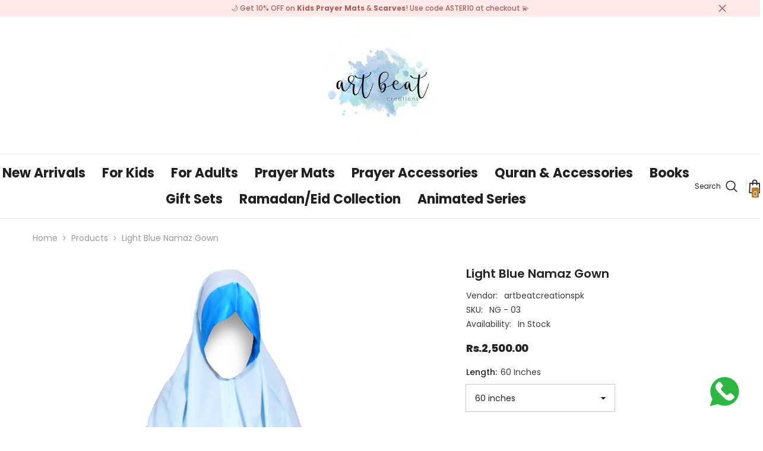

--- FILE ---
content_type: text/html; charset=utf-8
request_url: https://artbeat.pk/products/light-blue-namaz-gown
body_size: 70010
content:
<!doctype html><html class="no-js" lang="en">
    <head>



	<style id="ymq-checkout-button-protect">
		[name="checkout"],[name="chekout"], a[href^="/checkout"], a[href="/account/login"].cart__submit, button[type="submit"].btn-order, a.btn.cart__checkout, a.cart__submit, .wc-proceed-to-checkout button, #cart_form .buttons .btn-primary, .ymq-checkout-button{
        	pointer-events: none;
        }
	</style>
	<script>
		function ymq_ready(fn){
			if(document.addEventListener){
				document.addEventListener('DOMContentLoaded',function(){
					document.removeEventListener('DOMContentLoaded',arguments.callee,false);
					fn();
				},false);
			}else if(document.attachEvent){
				document.attachEvent('onreadystatechange',function(){
					if(document.readyState=='complete'){
						document.detachEvent('onreadystatechange',arguments.callee);
						fn();
					}
				});
			}
		}
		ymq_ready(() => {
			setTimeout(function() {
				var ymq_checkout_button_protect = document.getElementById("ymq-checkout-button-protect");
				ymq_checkout_button_protect.remove();
			}, 100);
		})
    </script> 


 

 

 

 


<script defer src='https://cdn.shopify.com/s/files/1/0411/8639/4277/t/11/assets/spotlight.js'></script>

<link defer href='https://cdn.shopify.com/s/files/1/0411/8639/4277/t/11/assets/ymq-option.css' rel='stylesheet'> 

<link defer href='https://option.ymq.cool/option/bottom.css' rel='stylesheet'> 

<style id="ymq-jsstyle"></style> 

<div id="bndlr-loaded"></div>

<script>
    window.bundlerLoaded = true;
    
	window.ymq_option = window.ymq_option || {}; 

	ymq_option.shop = `artbeatcreationspk.myshopify.com`; 

	ymq_option.token = `fafcacfa6d6afa863bb506b2964a768fa68746ff620e27f94a8adf48e9184243`; 

	ymq_option.timestamp = `1768842448`; 

	ymq_option.customer_id = ``; 

	ymq_option.page = `product`; 
    
    ymq_option.cart = {"note":null,"attributes":{},"original_total_price":0,"total_price":0,"total_discount":0,"total_weight":0.0,"item_count":0,"items":[],"requires_shipping":false,"currency":"PKR","items_subtotal_price":0,"cart_level_discount_applications":[],"checkout_charge_amount":0};
    
    ymq_option.country = {
        iso_code: `PK`,
        name: `Pakistan`
    };

	ymq_option.ymq_option_branding = {}; 
	  
		ymq_option.ymq_option_branding = {"button":{"--button-background-checked-color":"#000000","--button-background-color":"#FFFFFF","--button-background-disabled-color":"#FFFFFF","--button-border-checked-color":"#000000","--button-border-color":"#000000","--button-border-disabled-color":"#000000","--button-font-checked-color":"#FFFFFF","--button-font-disabled-color":"#cccccc","--button-font-color":"#000000","--button-border-radius":"0","--button-font-size":"14","--button-line-height":"20","--button-margin-l-r":"4","--button-margin-u-d":"4","--button-padding-l-r":"16","--button-padding-u-d":"8"},"radio":{"--radio-border-color":"#BBC1E1","--radio-border-checked-color":"#BBC1E1","--radio-border-disabled-color":"#BBC1E1","--radio-border-hover-color":"#BBC1E1","--radio-background-color":"#FFFFFF","--radio-background-checked-color":"#275EFE","--radio-background-disabled-color":"#E1E6F9","--radio-background-hover-color":"#FFFFFF","--radio-inner-color":"#E1E6F9","--radio-inner-checked-color":"#FFFFFF","--radio-inner-disabled-color":"#FFFFFF"},"input":{"--input-background-checked-color":"#FFFFFF","--input-background-color":"#FFFFFF","--input-border-checked-color":"#000000","--input-border-color":"#000000","--input-font-checked-color":"#000000","--input-font-color":"#000000","--input-border-radius":"0","--input-font-size":"14","--input-padding-l-r":"16","--input-padding-u-d":"9","--input-width":"100","--input-max-width":"400"},"select":{"--select-border-color":"#000000","--select-border-checked-color":"#000000","--select-background-color":"#FFFFFF","--select-background-checked-color":"#FFFFFF","--select-font-color":"#000000","--select-font-checked-color":"#000000","--select-option-background-color":"#FFFFFF","--select-option-background-checked-color":"#F5F9FF","--select-option-background-disabled-color":"#FFFFFF","--select-option-font-color":"#000000","--select-option-font-checked-color":"#000000","--select-option-font-disabled-color":"#CCCCCC","--select-padding-u-d":"9","--select-padding-l-r":"16","--select-option-padding-u-d":"9","--select-option-padding-l-r":"16","--select-width":"100","--select-max-width":"400","--select-font-size":"14","--select-border-radius":"0"},"multiple":{"--multiple-background-color":"#F5F9FF","--multiple-font-color":"#000000","--multiple-padding-u-d":"2","--multiple-padding-l-r":"8","--multiple-font-size":"12","--multiple-border-radius":"0"},"img":{"--img-border-color":"#E1E1E1","--img-border-checked-color":"#000000","--img-border-disabled-color":"#000000","--img-width":"50","--img-height":"50","--img-margin-u-d":"2","--img-margin-l-r":"2","--img-border-radius":"4"},"upload":{"--upload-background-color":"#409EFF","--upload-font-color":"#FFFFFF","--upload-border-color":"#409EFF","--upload-padding-u-d":"12","--upload-padding-l-r":"20","--upload-font-size":"12","--upload-border-radius":"4"},"cart":{"--cart-border-color":"#000000","--buy-border-color":"#000000","--cart-border-hover-color":"#000000","--buy-border-hover-color":"#000000","--cart-background-color":"#000000","--buy-background-color":"#000000","--cart-background-hover-color":"#000000","--buy-background-hover-color":"#000000","--cart-font-color":"#FFFFFF","--buy-font-color":"#FFFFFF","--cart-font-hover-color":"#FFFFFF","--buy-font-hover-color":"#FFFFFF","--cart-padding-u-d":"12","--cart-padding-l-r":"16","--buy-padding-u-d":"12","--buy-padding-l-r":"16","--cart-margin-u-d":"4","--cart-margin-l-r":"0","--buy-margin-u-d":"4","--buy-margin-l-r":"0","--cart-width":"100","--cart-max-width":"800","--buy-width":"100","--buy-max-width":"800","--cart-font-size":"14","--cart-border-radius":"0","--buy-font-size":"14","--buy-border-radius":"0"},"quantity":{"--quantity-border-color":"#A6A3A3","--quantity-font-color":"#000000","--quantity-background-color":"#FFFFFF","--quantity-width":"150","--quantity-height":"40","--quantity-font-size":"14","--quantity-border-radius":"0"},"global":{"--global-title-color":"#000000","--global-help-color":"#000000","--global-error-color":"#DC3545","--global-title-font-size":"14","--global-help-font-size":"12","--global-error-font-size":"12","--global-margin-top":"0","--global-margin-bottom":"20","--global-margin-left":"0","--global-margin-right":"0","--global-title-margin-top":"0","--global-title-margin-bottom":"5","--global-title-margin-left":"0","--global-title-margin-right":"0","--global-help-margin-top":"5","--global-help-margin-bottom":"0","--global-help-margin-left":"0","--global-help-margin-right":"0","--global-error-margin-top":"5","--global-error-margin-bottom":"0","--global-error-margin-left":"0","--global-error-margin-right":"0"},"discount":{"--new-discount-normal-color":"#1878B9","--new-discount-error-color":"#E22120","--new-discount-layout":"flex-end"},"lan":{"require":"This is a required field.","email":"Please enter a valid email address.","phone":"Please enter the correct phone.","number":"Please enter an number.","integer":"Please enter an integer.","min_char":"Please enter no less than %s characters.","max_char":"Please enter no more than %s characters.","max_s":"Please choose less than %s options.","min_s":"Please choose more than %s options.","total_s":"Please choose %s options.","min":"Please enter no less than %s.","max":"Please enter no more than %s.","currency":"PKR","sold_out":"sold out","please_choose":"Please choose","add_to_cart":"ADD TO CART","buy_it_now":"BUY IT NOW","add_price_text":"Selection will add %s to the price","discount_code":"Discount code","application":"Apply","discount_error1":"Enter a valid discount code","discount_error2":"discount code isn't valid for the items in your cart"},"price":{"--price-border-color":"#000000","--price-background-color":"#FFFFFF","--price-font-color":"#000000","--price-price-font-color":"#03de90","--price-padding-u-d":"9","--price-padding-l-r":"16","--price-width":"100","--price-max-width":"400","--price-font-size":"14","--price-border-radius":"0"},"extra":{"is_show":"0","plan":1,"quantity-box":"0","price-value":"3,4,15,6,16,7","variant-original-margin-bottom":"15","strong-dorp-down":0,"radio-unchecked":1,"close-cart-rate":"1","automic-swatch-ajax":"1","img-option-bigger":1,"add-button-reload":"1","version":200,"option_value_split":", ","make-sku":1,"id":"58172899464","bundle-variant-trigger-type":"2","sku-model":"0","with-main-sku":"0","source_name":"","simple_condition":"0","fbq-event":"1","wholesale-is-variant":"0","one-time-qty-1":"0","cart-qty-update":"0","min-max-new":"0","real-time-upload":"0","real-time-upload-free":"0","add-to-cart-form":"","min-max":"0","img_cdn":"0","price-time":"0","main-product-with-properties":"0","child-item-action":"","is_small":"1","exclude-free-products":"0","options_list_show":"0","penny-variant":"","extra-charge":"","ajaxcart-product-type":"0","ajaxcart-modal":"0","trigger-ajaxcart-modal-show":"","add-cart-timeout":"50","qty-input-trigger":"0","variant-not-disabled":"0","variant-id-dom":"","add-cart-form-number":".productView-product","product-price-in-product-page":"","product-compare-at-price-in-product-page":"","product-price-in-product-page-qty":"","product-compare-at-price-in-product-page-qty":"","hide-shopify-option":"","show-quantity":"","quantity-change":"","product-hide":"","product-show":"","product-add-to-cart":"","payment-button-hide":"","payment-button-hide-product":"","discount-before":"","cart-quantity-click-change":"","cart-quantity-change":"","check-out-button":"","variant-condition-label-class":"","variant-condition-value-parent-class":"","variant-condition-value-class":"","variant-condition-click-class":"","trigger-select":"","trigger-select-join":"","locale":"0","other-form-data":"0","bunow":"0","cart-ajax":"0","add-cart-url":"","theme-variant-class":"variant-selects","theme-variant-class-no":"[value=\"product\"]","add-cart-carry-currency":"1","extra-style-code":".ymq-fake-checkout-btn{\r\n    color: white !important;\r\n    background-color: #fdb830 !important;\r\n    border-color: #fdb830 !important;\r\n}\r\n.ymq-fake-checkout-btn:hover{\r\n    color: white !important;\r\n    background-color: #f8a502 !important;\r\n    border-color: #f8a502 !important;\r\n}","variant-id-from":"0","trigger-option-dom":"","qty-dis-qty":"0","show_wholesale_pricing_fixed":"1","tooltip_type":"none","build_buy_now":"","currency-install":"true","currency-load":"","currency-do":"true","currency-beforedo":"","currency-status":"true","currency-format":"","currency-init":"","before_init_product":"","before_init_cart":"window.ymq_fake_checkout_btn = `ymq-${Math.floor(Math.random()*(150-1)+1)}-fake-${Math.floor(Math.random()*(150-1)+1)}-ck-${Math.floor(Math.random()*(150-1)+1)}-btn`;\r\nymq_option.ymq_option_branding.extra['check-out-button'] = `.${window.ymq_fake_checkout_btn}`;\r\n\r\nymqOptionIntervalResult(100000000000, 200, function () {\r\n    if (!that.addedCartEvent) {\r\n        ymqJq(`.button-checkout:not(.${window.ymq_fake_checkout_btn})`).each(function () {\r\n            if(ymqJq(this).is(\"input\")){\r\n                var ymq_btn_html = ymqJq(this).val()\r\n            }else{\r\n                var ymq_btn_html = ymqJq(this).html()\r\n            }\r\n            if (!ymqJq(this).prev().hasClass(window.ymq_fake_checkout_btn)) {\r\n                ymqJq(this).css('cssText','display:none !important;').before(`<div  class=\"button button-1  ymq_c_btn  ${window.ymq_fake_checkout_btn}\">${ymq_btn_html}</div>`);\r\n                \r\n            } ymqJq(this).addClass(window.ymq_fake_checkout_btn);\r\n        })\r\n        \r\n    }\r\n    return false;\r\n});","buildYmqDom_b":"","buildYmqDom_a":"","replaceDomPrice_b":"","replaceDomPrice_a":"","replaceDomPrice_b_all_time":"","buildFormData_b":"","buildFormData_a":"","ymqDiscountClick_b":"","ymqDiscountClick_a":"","doAddCart_before_validate":"","doAddCart_after_validate":"","doAddCart_before_getAjaxData":"","doAddCart_after_getAjaxData":"","doAddCart_success":"","doAddCart_error":"","doCheckout_before_checkoutqty":"","doCheckout_after_checkoutqty":"","doCheckout_before_getAjaxData":"","doCheckout_after_getAjaxData":"","doCheckout_success":"","doCheckout_error":"","variant-original":"0","bind_variant_need_checkout":"1","thum_img_zoom":"0","cart-page-show":"1","condition_disable_new":"0","min_qty_zero":"0","unbundle_variant":"0","unbundle_addcart":"1","close-dropdown":"1","lock-price":"1","shopify_discount":"1","tax5-product-id":"","checkout_validate_qty":"0","checkout_qty_alert":"","shopify-option-after":"0","ymq-price-addons":"0","discount_always":"0","bundle_break":"0","cart_price_factor":"1","color-matching-first":"0"}}; 
	 
        
    
    
    
        
        
        	ymq_option[`ymq_extra_0`] = {};
        
    
        
        
    
        
        
    
        
        
    
        
        
    
        
        
    
        
        
    
        
        
    
        
        
    
        
        
    
    

	 

		ymq_option.product = {"id":6897430528136,"title":"Light Blue Namaz Gown","handle":"light-blue-namaz-gown","description":"\u003cp\u003eA long prayer gown with sleeves and hijab (namaz chaadar) for full coverage. \u003c\/p\u003e\u003cp\u003eMade of soft, breathable fabric, these have adjustable hijab and sleeve cuffs for optimal ease and comfort while praying.\u003c\/p\u003e\u003cp\u003e\u003cbr\u003e\u003c\/p\u003e\u003cp\u003eFabric: Cotton linen\u003c\/p\u003e\u003cp\u003eThickness: Light\u003c\/p\u003e\u003cp\u003eTexture: Smooth\u003c\/p\u003e\u003cp\u003eEmbellishments: Satin fabric beautifully highlighting the hijab, sleeves and edges\u003c\/p\u003e\u003cp\u003e\u003cbr\u003e\u003c\/p\u003e\u003cp\u003eDelivery: 10 - 12 working days\u003c\/p\u003e\n","published_at":"2022-05-18T19:46:41+05:00","created_at":"2022-05-18T19:45:26+05:00","vendor":"artbeatcreationspk","type":"","tags":["Prayer Gowns"],"price":250000,"price_min":250000,"price_max":250000,"available":true,"price_varies":false,"compare_at_price":null,"compare_at_price_min":0,"compare_at_price_max":0,"compare_at_price_varies":false,"variants":[{"id":40405518483592,"title":"60 inches","option1":"60 inches","option2":null,"option3":null,"sku":"NG - 03","requires_shipping":true,"taxable":true,"featured_image":null,"available":true,"name":"Light Blue Namaz Gown - 60 inches","public_title":"60 inches","options":["60 inches"],"price":250000,"weight":0,"compare_at_price":null,"inventory_management":"shopify","barcode":"","requires_selling_plan":false,"selling_plan_allocations":[]},{"id":40405518516360,"title":"65 inches","option1":"65 inches","option2":null,"option3":null,"sku":"NG - 03","requires_shipping":true,"taxable":true,"featured_image":null,"available":true,"name":"Light Blue Namaz Gown - 65 inches","public_title":"65 inches","options":["65 inches"],"price":250000,"weight":0,"compare_at_price":null,"inventory_management":"shopify","barcode":"","requires_selling_plan":false,"selling_plan_allocations":[]},{"id":40405518549128,"title":"70 inches","option1":"70 inches","option2":null,"option3":null,"sku":"NG - 03","requires_shipping":true,"taxable":true,"featured_image":null,"available":true,"name":"Light Blue Namaz Gown - 70 inches","public_title":"70 inches","options":["70 inches"],"price":250000,"weight":0,"compare_at_price":null,"inventory_management":"shopify","barcode":"","requires_selling_plan":false,"selling_plan_allocations":[]}],"images":["\/\/artbeat.pk\/cdn\/shop\/products\/ChaadarBlue.jpg?v=1652885197"],"featured_image":"\/\/artbeat.pk\/cdn\/shop\/products\/ChaadarBlue.jpg?v=1652885197","options":["length"],"media":[{"alt":null,"id":22310007046280,"position":1,"preview_image":{"aspect_ratio":0.75,"height":2222,"width":1667,"src":"\/\/artbeat.pk\/cdn\/shop\/products\/ChaadarBlue.jpg?v=1652885197"},"aspect_ratio":0.75,"height":2222,"media_type":"image","src":"\/\/artbeat.pk\/cdn\/shop\/products\/ChaadarBlue.jpg?v=1652885197","width":1667}],"requires_selling_plan":false,"selling_plan_groups":[],"content":"\u003cp\u003eA long prayer gown with sleeves and hijab (namaz chaadar) for full coverage. \u003c\/p\u003e\u003cp\u003eMade of soft, breathable fabric, these have adjustable hijab and sleeve cuffs for optimal ease and comfort while praying.\u003c\/p\u003e\u003cp\u003e\u003cbr\u003e\u003c\/p\u003e\u003cp\u003eFabric: Cotton linen\u003c\/p\u003e\u003cp\u003eThickness: Light\u003c\/p\u003e\u003cp\u003eTexture: Smooth\u003c\/p\u003e\u003cp\u003eEmbellishments: Satin fabric beautifully highlighting the hijab, sleeves and edges\u003c\/p\u003e\u003cp\u003e\u003cbr\u003e\u003c\/p\u003e\u003cp\u003eDelivery: 10 - 12 working days\u003c\/p\u003e\n"}; 

		ymq_option.ymq_has_only_default_variant = true; 
		 
			ymq_option.ymq_has_only_default_variant = false; 
		 

        
            ymq_option.ymq_status = {}; 
             

            ymq_option.ymq_variantjson = {}; 
             

            ymq_option.ymq_option_data = {}; 
            

            ymq_option.ymq_option_condition = {}; 
             
        
        
        ymq_option.product_collections = {};
        
            ymq_option.product_collections[270251458696] = {"id":270251458696,"handle":"frontpage","updated_at":"2026-01-19T17:11:35+05:00","published_at":"2022-05-10T17:29:00+05:00","sort_order":"best-selling","template_suffix":null,"published_scope":"web","title":"Home page","body_html":null};
        
            ymq_option.product_collections[270946074760] = {"id":270946074760,"handle":"prayer-accessories","title":"Prayer Accessories","updated_at":"2026-01-19T17:11:35+05:00","body_html":"\u003cp class=\"MsoNormal\"\u003e\u003cspan style=\"font-size: 12.0pt; line-height: 107%; font-family: 'Times New Roman',serif;\"\u003eThe first impression a human makes depends solely on his appearance. Being a Muslim, both men and women require certain accessories to attain the modest and glorious look which is true representation of our beloved religion. \u003c\/span\u003e\u003c\/p\u003e\n\u003cp class=\"MsoNormal\"\u003e\u003cspan style=\"font-size: 12.0pt; line-height: 107%; font-family: 'Times New Roman',serif;\"\u003e \u003c\/span\u003e\u003c\/p\u003e\n\u003cp class=\"MsoNormal\"\u003e\u003cspan style=\"font-size: 12.0pt; line-height: 107%; font-family: 'Times New Roman',serif;\"\u003eArt Beat has compiled each and every accessories on a single platform to avoid hustle of any kind by our fellow Muslims. From Caps\/Scarf to Wazu guide and Dua Cards, we have gathered each and every item necessary for Muslim ladies and gents require to begin their spiritual journey. \u003c\/span\u003e\u003c\/p\u003e\n\u003cp class=\"MsoNormal\"\u003e\u003cspan style=\"font-size: 12.0pt; line-height: 107%; font-family: 'Times New Roman',serif;\"\u003e \u003c\/span\u003e\u003c\/p\u003e\n\u003cp class=\"MsoNormal\"\u003e\u003cspan style=\"font-size: 12.0pt; line-height: 107%; font-family: 'Times New Roman',serif;\"\u003eOur products are suitable for all ages and for both the genders. For adults we have caps and scarves with vibrant design and attractive colors to go with traditionally modest Shalwar Kameez attire. We also have Gowns for ladies which fulfill all aspects of Islamic clothing dress code. Furthermore, you can also get your hands on the most beautifully crafted beads in wide range. All in all, Art Beat has gathered each and every product related to our beloved religion under one roof and a few clicks away. \u003c\/span\u003e\u003c\/p\u003e\n\u003cp class=\"MsoNormal\"\u003e\u003cspan style=\"font-size: 12.0pt; line-height: 107%; font-family: 'Times New Roman',serif;\"\u003e \u003c\/span\u003e\u003c\/p\u003e\n\u003cp class=\"MsoNormal\"\u003e\u003cspan style=\"font-size: 12.0pt; line-height: 107%; font-family: 'Times New Roman',serif;\"\u003eArt Beat has also taken in consideration the aspect of our future generation. Therefore, we believe that these children must be train from an early age to follow the footstep of Islam in future. For that, we have introduced easy and fun guide to perform Wazu to little kids and also various Duas in the form of attractive cards that all Muslim must know.\u003c\/span\u003e\u003c\/p\u003e\n\u003c!----\u003e","published_at":"2022-05-30T18:15:53+05:00","sort_order":"best-selling","template_suffix":"","disjunctive":true,"rules":[{"column":"tag","relation":"equals","condition":"Prayer Caps"},{"column":"tag","relation":"equals","condition":"Scarves"},{"column":"tag","relation":"equals","condition":"Prayer Gowns"},{"column":"tag","relation":"equals","condition":"Prayer Beads"}],"published_scope":"web"};
        
            ymq_option.product_collections[270498824328] = {"id":270498824328,"handle":"prayer-gowns","title":"Prayer Gowns","updated_at":"2026-01-15T16:47:05+05:00","body_html":"\u003cp class=\"MsoNormal\"\u003e\u003cspan style=\"font-size: 12.0pt; line-height: 107%; font-family: 'Times New Roman',serif;\"\u003eIslamic attires have always been the emblem of modesty and humility. The first impression someone has of you is based solely on your appearance and we all want ourselves to be potrayed as a true Muslims\/Muslimahs. \u003c\/span\u003e\u003c\/p\u003e\n\u003cp class=\"MsoNormal\"\u003e\u003cspan style=\"font-size: 12.0pt; line-height: 107%; font-family: 'Times New Roman',serif;\"\u003e \u003c\/span\u003e\u003c\/p\u003e\n\u003cp class=\"MsoNormal\"\u003e\u003cspan style=\"font-size: 12.0pt; line-height: 107%; font-family: 'Times New Roman',serif;\"\u003eNamaz Gown is special dress which is worn by Muslimahs at the time of offering prayers and they tend to put a lot of thought before buying Namaz Gowns like they do while shopping for other stuff.\u003c\/span\u003e\u003c\/p\u003e\n\u003cp class=\"MsoNormal\"\u003e\u003cspan style=\"font-size: 12.0pt; line-height: 107%; font-family: 'Times New Roman',serif;\"\u003e \u003c\/span\u003e\u003c\/p\u003e\n\u003cp class=\"MsoNormal\"\u003e\u003cspan style=\"font-size: 12.0pt; line-height: 107%; font-family: 'Times New Roman',serif;\"\u003eArtbeat has come up with such sober and sophisticated piece of clothing for Gowns which would make you go Wow. Considering the weather as well, these Gowns are crafted with pretty soft, smooth and breathable fabric. The variety of colors would surely confuse you to choose your favorite item. \u003c\/span\u003e\u003c\/p\u003e\n\u003cp class=\"MsoNormal\"\u003e\u003cspan style=\"font-size: 12.0pt; line-height: 107%; font-family: 'Times New Roman',serif;\"\u003e \u003c\/span\u003e\u003c\/p\u003e\n\u003cp class=\"MsoNormal\"\u003e\u003cspan style=\"font-size: 12.0pt; line-height: 107%; font-family: 'Times New Roman',serif;\"\u003eThese Gowns are long and they come with sleeves and Hijab as well. We also have the length customization option for our dear customers to provide them with full coverage. All this premium quality in such affordable price that would amaze you. \u003c\/span\u003e\u003c\/p\u003e\n\u003c!----\u003e","published_at":"2022-05-17T19:25:45+05:00","sort_order":"best-selling","template_suffix":"","disjunctive":true,"rules":[{"column":"tag","relation":"equals","condition":"Prayer Gowns"}],"published_scope":"web","image":{"created_at":"2024-06-24T19:37:44+05:00","alt":null,"width":1920,"height":300,"src":"\/\/artbeat.pk\/cdn\/shop\/collections\/banner_8.jpg?v=1721404566"}};
        

        ymq_option.ymq_template_options = {};
        ymq_option.ymq_option_template = {};
  		ymq_option.ymq_option_template_condition = {}; 
        
        
        

        
            ymq_option.ymq_option_template_sort = `1,502,503,504,505`;
        

        
            ymq_option.ymq_option_template_sort_before = false;
        
        
        ymq_option.ymq_option_template_c_t = {};
  		ymq_option.ymq_option_template_condition_c_t = {};
        ymq_option.ymq_option_template_assign_c_t = {};

        
            
            
                
                
                    ymq_option.ymq_template_options[`tem1`] = {"template":{"ymq1tem4":{"id":"1tem4","type":"3","options":{"1tem4_1":{"link":"","allow_link":0,"add_price_type":1,"variant_id":0,"handle":"","product_id":0,"variant_price":0,"variant_title":"","weight":"","sku":"","id":"1tem4_1","price":"200","cost_price":"","option_discount_type":"1","option_discount":"","option_percentage_discount":"","percentage_price":"","price_type":"1","value":"Yes","hasstock":1,"one_time":"0","default":"0","canvas_type":"2","canvas1":"","canvas2":"","qty_input":0},"1tem4_2":{"link":"","allow_link":0,"add_price_type":1,"variant_id":0,"handle":"","product_id":0,"variant_price":0,"variant_title":"","weight":"","sku":"","id":"1tem4_2","price":"","cost_price":"","option_discount_type":"1","option_discount":"","option_percentage_discount":"","percentage_price":"","price_type":"1","value":"No","hasstock":1,"one_time":"0","default":"0","canvas_type":"2","canvas1":"","canvas2":"","qty_input":0}},"label":"Add Name Tag","open_new_window":1,"is_get_to_cart":1,"unbundle_variant":0,"bundle_variant_type":"1","onetime":0,"required":"0","column_width":"","tooltip":"","tooltip_position":"1","hide_title":"0","class":"","help":"","alert_text":"","a_t1":"","a_t2":"","a_width":"700","sb":0},"ymq1tem2":{"id":"1tem2","type":"1","label":"Name to be added","is_get_to_cart":1,"onetime":0,"required":"0","tooltip":"","tooltip_position":"3","hide_title":0,"class":"","help":"","alert_text":"","a_t1":"","a_t2":"","a_width":"700","add_price_type":1,"variant_id":0,"handle":"","product_id":0,"variant_price":0,"variant_title":"","weight":"","sku":"","price":"","one_time":"0","placeholder":"","min_char":"","max_char":"","default_text":"","min":"","max":"","field_type":"1","open_new_window":1,"unbundle_variant":0,"bundle_variant_type":"1","column_width":"","cost_price":"","option_discount_type":"1","option_discount":"","option_percentage_discount":"","percentage_price":"","price_type":"1"},"ymq1tem3":{"id":"1tem3","type":"3","options":{"1tem3_1":{"add_price_type":1,"variant_id":0,"handle":"","product_id":0,"variant_price":0,"variant_title":"","weight":"","sku":"","id":"1tem3_1","price":"400","value":"Yes","hasstock":1,"one_time":"0","default":"0","canvas_type":"2","canvas1":"","canvas2":"","qty_input":0},"1tem3_2":{"add_price_type":1,"variant_id":0,"handle":"","product_id":0,"variant_price":0,"variant_title":"","weight":"","sku":"","id":"1tem3_2","price":"","value":"No","hasstock":1,"one_time":"0","default":"0","canvas_type":"2","canvas1":"","canvas2":"","qty_input":0}},"label":"Add Gift Box","is_get_to_cart":1,"onetime":0,"required":"0","tooltip":"","tooltip_position":"1","hide_title":"0","class":"","help":"","alert_text":"","a_t1":"","a_t2":"","a_width":"700"}},"condition":{"1tem2":{"type":"1","andor":"&&","show":"1","children":"","options":{"1":{"type":"1","id":"1tem4","option_type":3,"value":"1tem4_1"}}}},"assign":{"type":0,"manual":{"tag":"","collection":"","product":""},"automate":{"type":"1","data":{"1":{"tem_condition":1,"tem_condition_type":1,"tem_condition_value":""}}}}};
                    ymq_option.ymq_option_template_c_t[`tem1`] = ymq_option.ymq_template_options[`tem1`]['template'];
                    ymq_option.ymq_option_template_condition_c_t[`tem1`] = ymq_option.ymq_template_options[`tem1`]['condition'];
                    ymq_option.ymq_option_template_assign_c_t[`tem1`] = ymq_option.ymq_template_options[`tem1`]['assign'];
                
            
                
                
                    ymq_option.ymq_template_options[`tem502`] = {"template":{"ymq502tem1":{"id":"502tem1","type":"3","options":{"502tem1_1":{"add_price_type":1,"variant_id":0,"handle":"","product_id":0,"variant_price":0,"variant_title":"","weight":"","sku":"","id":"502tem1_1","price":"200","value":"Yes","hasstock":1,"one_time":"0","default":"0","canvas_type":"2","canvas1":"","canvas2":"","qty_input":0},"502tem1_2":{"add_price_type":1,"variant_id":0,"handle":"","product_id":0,"variant_price":0,"variant_title":"","weight":"","sku":"","id":"502tem1_2","price":"","value":"No","hasstock":1,"one_time":"0","default":"0","canvas_type":"2","canvas1":"","canvas2":"","qty_input":0}},"label":"Add Name Tag","is_get_to_cart":1,"onetime":0,"required":"0","tooltip":"","tooltip_position":"1","hide_title":"0","class":"","help":"","alert_text":"","a_t1":"","a_t2":"","a_width":"700"},"ymq502tem2":{"id":"502tem2","type":"1","label":"Add Name","is_get_to_cart":1,"onetime":0,"required":"0","tooltip":"","tooltip_position":"1","hide_title":"0","class":"","help":"","alert_text":"","a_t1":"","a_t2":"","a_width":"700","add_price_type":1,"variant_id":0,"handle":"","product_id":0,"variant_price":0,"variant_title":"","weight":"","sku":"","price":"","one_time":"0","placeholder":"","min_char":"","max_char":"","default_text":"","min":"","max":"","field_type":"1"},"ymq502tem3":{"id":"502tem3","type":"3","options":{"502tem3_1":{"add_price_type":1,"variant_id":0,"handle":"","product_id":0,"variant_price":0,"variant_title":"","weight":"","sku":"","id":"502tem3_1","price":"400","value":"Yes","hasstock":1,"one_time":"0","default":"0","canvas_type":"2","canvas1":"","canvas2":"","qty_input":0},"502tem3_2":{"add_price_type":1,"variant_id":0,"handle":"","product_id":0,"variant_price":0,"variant_title":"","weight":"","sku":"","id":"502tem3_2","price":"","value":"No","hasstock":1,"one_time":"0","default":"0","canvas_type":"2","canvas1":"","canvas2":"","qty_input":0}},"label":"Add Gift Box","is_get_to_cart":1,"onetime":0,"required":"0","tooltip":"","tooltip_position":"1","hide_title":"0","class":"","help":"","alert_text":"","a_t1":"","a_t2":"","a_width":"700"}},"condition":{"502tem2":{"type":"1","andor":"||","show":"1","children":"","options":{"1":{"type":"1","id":"502tem1","option_type":3,"value":"502tem1_1"}}}},"assign":{"type":0,"manual":{"tag":"","collection":"","product":""},"automate":{"type":"1","data":{"1":{"tem_condition":1,"tem_condition_type":1,"tem_condition_value":""}}}}};
                    ymq_option.ymq_option_template_c_t[`tem502`] = ymq_option.ymq_template_options[`tem502`]['template'];
                    ymq_option.ymq_option_template_condition_c_t[`tem502`] = ymq_option.ymq_template_options[`tem502`]['condition'];
                    ymq_option.ymq_option_template_assign_c_t[`tem502`] = ymq_option.ymq_template_options[`tem502`]['assign'];
                
            
                
                
                    ymq_option.ymq_template_options[`tem503`] = {"template":{"ymq503tem2":{"id":"503tem2","type":"3","options":{"503tem2_1":{"link":"","allow_link":0,"add_price_type":1,"variant_id":0,"handle":"","product_id":0,"variant_price":0,"variant_title":"","weight":"","sku":"","id":"503tem2_1","price":"0","cost_price":"","option_discount_type":"1","option_discount":"","option_percentage_discount":"","percentage_price":"","price_type":"1","value":"Small","hasstock":1,"one_time":"0","default":"0","canvas_type":"2","canvas1":"","canvas2":"","qty_input":0},"503tem2_2":{"link":"","allow_link":0,"add_price_type":1,"variant_id":0,"handle":"","product_id":0,"variant_price":0,"variant_title":"","weight":"","sku":"","id":"503tem2_2","price":"200","cost_price":"","option_discount_type":"1","option_discount":"","option_percentage_discount":"","percentage_price":"","price_type":"1","value":"Medium","hasstock":1,"one_time":"0","default":"0","canvas_type":"2","canvas1":"","canvas2":"","qty_input":0},"503tem2_3":{"link":"","allow_link":0,"add_price_type":1,"variant_id":0,"handle":"","product_id":0,"variant_price":0,"variant_title":"","weight":"","sku":"","id":"503tem2_3","price":"400","cost_price":"","option_discount_type":"1","option_discount":"","option_percentage_discount":"","percentage_price":"","price_type":"1","value":"Large","hasstock":1,"one_time":"0","default":"0","canvas_type":"2","canvas1":"","canvas2":"","qty_input":0}},"label":"Select Prayer Mat Size","open_new_window":1,"is_get_to_cart":1,"unbundle_variant":0,"bundle_variant_type":"1","onetime":0,"required":1,"column_width":"","tooltip":"","tooltip_position":"1","hide_title":"0","class":"","help":"","alert_text":"","a_t1":"","a_t2":"","a_width":"700","min_s":"","max_s":"","sb":0},"ymq503tem1":{"id":"503tem1","type":"3","options":{"503tem1_1":{"link":"","allow_link":0,"add_price_type":1,"variant_id":0,"handle":"","product_id":0,"variant_price":0,"variant_title":"","weight":"","sku":"","id":"503tem1_1","price":"1600","cost_price":"","option_discount_type":"1","option_discount":"","option_percentage_discount":"","percentage_price":"","price_type":"1","value":"Rainbow Quran","hasstock":1,"one_time":"0","default":"0","canvas_type":"2","canvas1":"","canvas2":"","qty_input":0},"503tem1_2":{"link":"","allow_link":0,"add_price_type":1,"variant_id":0,"handle":"","product_id":0,"variant_price":0,"variant_title":"","weight":"","sku":"","id":"503tem1_2","price":"0","cost_price":"","option_discount_type":"1","option_discount":"","option_percentage_discount":"","percentage_price":"","price_type":"1","value":"Noorani Qaida","hasstock":1,"one_time":"0","default":"0","canvas_type":"2","canvas1":"","canvas2":"","qty_input":0}},"label":"Quran/Qaida","open_new_window":1,"is_get_to_cart":1,"unbundle_variant":0,"bundle_variant_type":"1","onetime":0,"required":1,"column_width":"","tooltip":"","tooltip_position":"1","hide_title":"0","class":"","help":"","alert_text":"","a_t1":"","a_t2":"","a_width":"700","min_s":"","max_s":""},"ymq503tem3":{"id":"503tem3","type":"3","options":{"503tem3_1":{"link":"","allow_link":0,"add_price_type":1,"variant_id":0,"handle":"","product_id":0,"variant_price":0,"variant_title":"","weight":"","sku":"","id":"503tem3_1","price":"200","cost_price":"","option_discount_type":"1","option_discount":"","option_percentage_discount":"","percentage_price":"","price_type":"1","value":"Yes","hasstock":1,"one_time":"0","default":"0","canvas_type":"2","canvas1":"","canvas2":"","qty_input":0},"503tem3_2":{"link":"","allow_link":0,"add_price_type":1,"variant_id":0,"handle":"","product_id":0,"variant_price":0,"variant_title":"","weight":"","sku":"","id":"503tem3_2","price":"","cost_price":"","option_discount_type":"1","option_discount":"","option_percentage_discount":"","percentage_price":"","price_type":"1","value":"No","hasstock":1,"one_time":"0","default":"0","canvas_type":"2","canvas1":"","canvas2":"","qty_input":0}},"label":"Add Name Tag","open_new_window":1,"is_get_to_cart":1,"unbundle_variant":0,"bundle_variant_type":"1","onetime":0,"required":"0","column_width":"","tooltip":"","tooltip_position":"1","hide_title":"0","class":"","help":"","alert_text":"","a_t1":"","a_t2":"","a_width":"700"},"ymq503tem4":{"id":"503tem4","type":"1","label":"Add Name","open_new_window":1,"is_get_to_cart":1,"unbundle_variant":0,"bundle_variant_type":"1","onetime":0,"required":"0","column_width":"","tooltip":"","tooltip_position":"1","hide_title":"0","class":"","help":"","alert_text":"","a_t1":"","a_t2":"","a_width":"700","add_price_type":1,"variant_id":0,"handle":"","product_id":0,"variant_price":0,"variant_title":"","weight":"","sku":"","price":"","cost_price":"","option_discount_type":"1","option_discount":"","option_percentage_discount":"","percentage_price":"","price_type":"1","one_time":"0","placeholder":"","min_char":"","max_char":"","default_text":"","min":"","max":"","field_type":"1"}},"condition":{"503tem4":{"type":"1","andor":"||","show":"1","children":"","options":{"1":{"type":"1","id":"503tem3","option_type":3,"value":"503tem3_1"}}}},"assign":{"type":0,"manual":{"tag":"","collection":"","product":""},"automate":{"type":"1","data":{"1":{"tem_condition":1,"tem_condition_type":1,"tem_condition_value":""}}}}};
                    ymq_option.ymq_option_template_c_t[`tem503`] = ymq_option.ymq_template_options[`tem503`]['template'];
                    ymq_option.ymq_option_template_condition_c_t[`tem503`] = ymq_option.ymq_template_options[`tem503`]['condition'];
                    ymq_option.ymq_option_template_assign_c_t[`tem503`] = ymq_option.ymq_template_options[`tem503`]['assign'];
                
            
                
                
                    ymq_option.ymq_template_options[`tem504`] = {"template":{"ymq504tem2":{"id":"504tem2","type":"3","options":{"504tem2_1":{"link":"","allow_link":0,"add_price_type":1,"variant_id":0,"handle":"","product_id":0,"variant_price":0,"variant_title":"","weight":"","sku":"","id":"504tem2_1","price":"0","cost_price":"","option_discount_type":"1","option_discount":"","option_percentage_discount":"","percentage_price":"","price_type":"1","value":"Small","hasstock":1,"one_time":"0","default":"0","canvas_type":"2","canvas1":"","canvas2":"","qty_input":0},"504tem2_2":{"link":"","allow_link":0,"add_price_type":1,"variant_id":0,"handle":"","product_id":0,"variant_price":0,"variant_title":"","weight":"","sku":"","id":"504tem2_2","price":"200","cost_price":"","option_discount_type":"1","option_discount":"","option_percentage_discount":"","percentage_price":"","price_type":"1","value":"Medium","hasstock":1,"one_time":"0","default":"0","canvas_type":"2","canvas1":"","canvas2":"","qty_input":0}},"label":"Select Prayer Mat Size","open_new_window":1,"is_get_to_cart":1,"unbundle_variant":0,"bundle_variant_type":"1","onetime":0,"required":1,"column_width":"","tooltip":"","tooltip_position":"1","hide_title":"0","class":"","help":"","alert_text":"","a_t1":"","a_t2":"","a_width":"700","min_s":"","max_s":"","sb":0},"ymq504tem1":{"id":"504tem1","type":"3","options":{"504tem1_1":{"link":"","allow_link":0,"add_price_type":1,"variant_id":0,"handle":"","product_id":0,"variant_price":0,"variant_title":"","weight":"","sku":"","id":"504tem1_1","price":"1600","cost_price":"","option_discount_type":"1","option_discount":"","option_percentage_discount":"","percentage_price":"","price_type":"1","value":"Rainbow Quran","hasstock":1,"one_time":"0","default":"0","canvas_type":"2","canvas1":"","canvas2":"","qty_input":0},"504tem1_2":{"link":"","allow_link":0,"add_price_type":1,"variant_id":0,"handle":"","product_id":0,"variant_price":0,"variant_title":"","weight":"","sku":"","id":"504tem1_2","price":"0","cost_price":"","option_discount_type":"1","option_discount":"","option_percentage_discount":"","percentage_price":"","price_type":"1","value":"Noorani Qaida","hasstock":1,"one_time":"0","default":"0","canvas_type":"2","canvas1":"","canvas2":"","qty_input":0}},"label":"Quran/Qaida","open_new_window":1,"is_get_to_cart":1,"unbundle_variant":0,"bundle_variant_type":"1","onetime":0,"required":1,"column_width":"","tooltip":"","tooltip_position":"1","hide_title":"0","class":"","help":"","alert_text":"","a_t1":"","a_t2":"","a_width":"700","min_s":"","max_s":""},"ymq504tem3":{"id":"504tem3","type":"3","options":{"504tem3_1":{"link":"","allow_link":0,"add_price_type":1,"variant_id":0,"handle":"","product_id":0,"variant_price":0,"variant_title":"","weight":"","sku":"","id":"504tem3_1","price":"200","cost_price":"","option_discount_type":"1","option_discount":"","option_percentage_discount":"","percentage_price":"","price_type":"1","value":"Yes","hasstock":1,"one_time":"0","default":"0","canvas_type":"2","canvas1":"","canvas2":"","qty_input":0},"504tem3_2":{"link":"","allow_link":0,"add_price_type":1,"variant_id":0,"handle":"","product_id":0,"variant_price":0,"variant_title":"","weight":"","sku":"","id":"504tem3_2","price":"","cost_price":"","option_discount_type":"1","option_discount":"","option_percentage_discount":"","percentage_price":"","price_type":"1","value":"No","hasstock":1,"one_time":"0","default":"0","canvas_type":"2","canvas1":"","canvas2":"","qty_input":0}},"label":"Add Name Tag","open_new_window":1,"is_get_to_cart":1,"unbundle_variant":0,"bundle_variant_type":"1","onetime":0,"required":"0","column_width":"","tooltip":"","tooltip_position":"1","hide_title":"0","class":"","help":"","alert_text":"","a_t1":"","a_t2":"","a_width":"700"},"ymq504tem4":{"id":"504tem4","type":"1","label":"Add Name","open_new_window":1,"is_get_to_cart":1,"unbundle_variant":0,"bundle_variant_type":"1","onetime":0,"required":"0","column_width":"","tooltip":"","tooltip_position":"1","hide_title":"0","class":"","help":"","alert_text":"","a_t1":"","a_t2":"","a_width":"700","add_price_type":1,"variant_id":0,"handle":"","product_id":0,"variant_price":0,"variant_title":"","weight":"","sku":"","price":"","cost_price":"","option_discount_type":"1","option_discount":"","option_percentage_discount":"","percentage_price":"","price_type":"1","one_time":"0","placeholder":"","min_char":"","max_char":"","default_text":"","min":"","max":"","field_type":"1"}},"condition":{"504tem4":{"type":"1","andor":"||","show":"1","children":"","options":{"1":{"type":"1","id":"504tem3","option_type":3,"value":"504tem3_1"}}}},"assign":{"type":0,"manual":{"tag":"","collection":"","product":""},"automate":{"type":"1","data":{"1":{"tem_condition":1,"tem_condition_type":1,"tem_condition_value":""}}}}};
                    ymq_option.ymq_option_template_c_t[`tem504`] = ymq_option.ymq_template_options[`tem504`]['template'];
                    ymq_option.ymq_option_template_condition_c_t[`tem504`] = ymq_option.ymq_template_options[`tem504`]['condition'];
                    ymq_option.ymq_option_template_assign_c_t[`tem504`] = ymq_option.ymq_template_options[`tem504`]['assign'];
                
            
                
                
                    ymq_option.ymq_template_options[`tem505`] = {"template":{"ymq505tem1":{"id":"505tem1","type":"1","label":"Embroidered Name","open_new_window":1,"is_get_to_cart":1,"unbundle_variant":0,"bundle_variant_type":"1","onetime":0,"required":"0","column_width":"","tooltip":"","tooltip_position":"1","hide_title":"0","class":"","help":"","alert_text":"","a_t1":"","a_t2":"","a_width":"700","add_price_type":1,"variant_id":0,"handle":"","product_id":0,"variant_price":0,"variant_title":"","weight":"","sku":"","price":"","cost_price":"","option_discount_type":"1","option_discount":"","option_percentage_discount":"","percentage_price":"","price_type":"1","one_time":"0","placeholder":"","min_char":"","max_char":"","default_text":"","min":"","max":"","field_type":"1"},"ymq505tem2":{"id":"505tem2","type":"3","options":{"505tem2_1":{"link":"","allow_link":0,"add_price_type":1,"variant_id":0,"handle":"","product_id":0,"variant_price":0,"variant_title":"","weight":"","sku":"","id":"505tem2_1","price":"400","cost_price":"","option_discount_type":"1","option_discount":"","option_percentage_discount":"","percentage_price":"","price_type":"1","value":"Yes","hasstock":1,"one_time":"0","default":"0","canvas_type":"2","canvas1":"","canvas2":"","qty_input":0},"505tem2_2":{"link":"","allow_link":0,"add_price_type":1,"variant_id":0,"handle":"","product_id":0,"variant_price":0,"variant_title":"","weight":"","sku":"","id":"505tem2_2","price":"","cost_price":"","option_discount_type":"1","option_discount":"","option_percentage_discount":"","percentage_price":"","price_type":"1","value":"No","hasstock":1,"one_time":"0","default":"0","canvas_type":"2","canvas1":"","canvas2":"","qty_input":0}},"label":"Add Gift Box","open_new_window":1,"is_get_to_cart":1,"unbundle_variant":0,"bundle_variant_type":"1","onetime":0,"required":"0","column_width":"","tooltip":"","tooltip_position":"1","hide_title":"0","class":"","help":"","alert_text":"","a_t1":"","a_t2":"","a_width":"700"}},"condition":{},"assign":{"type":1,"manual":{"tag":"","collection":"","product":""},"automate":{"type":"1","data":{"1":{"tem_condition":"5","tem_condition_type":"1","tem_condition_value":"embroidered"}}}}};
                    ymq_option.ymq_option_template_c_t[`tem505`] = ymq_option.ymq_template_options[`tem505`]['template'];
                    ymq_option.ymq_option_template_condition_c_t[`tem505`] = ymq_option.ymq_template_options[`tem505`]['condition'];
                    ymq_option.ymq_option_template_assign_c_t[`tem505`] = ymq_option.ymq_template_options[`tem505`]['assign'];
                
            
        
        
        
        

                                             
	
</script><script defer src='https://option.ymq.cool/option/ymq-option.js'></script>

        <meta charset="utf-8">
        <meta http-equiv="X-UA-Compatible" content="IE=edge">
        <meta name="viewport" content="width=device-width,initial-scale=1">
        <meta name="theme-color" content="">
        <link rel="canonical" href="https://artbeat.pk/products/light-blue-namaz-gown" canonical-shop-url="https://artbeat.pk/"><link rel="shortcut icon" href="//artbeat.pk/cdn/shop/files/Art_Beat_Logo_Round_32x32.png?v=1718862235" type="image/png"><link rel="preconnect" href="https://cdn.shopify.com" crossorigin>
        <title>Light Blue Namaz Gown  &ndash; Art Beat Creations</title><meta name="description" content="A long prayer gown with sleeves and hijab (namaz chaadar) for full coverage. Made of soft, breathable fabric, these have adjustable hijab and sleeve cuffs for optimal ease and comfort while praying.Fabric: Cotton linenThickness: LightTexture: SmoothEmbellishments: Satin fabric beautifully highlighting the hijab, sleeve">

<meta property="og:site_name" content="Art Beat Creations">
<meta property="og:url" content="https://artbeat.pk/products/light-blue-namaz-gown">
<meta property="og:title" content="Light Blue Namaz Gown">
<meta property="og:type" content="product">
<meta property="og:description" content="A long prayer gown with sleeves and hijab (namaz chaadar) for full coverage. Made of soft, breathable fabric, these have adjustable hijab and sleeve cuffs for optimal ease and comfort while praying.Fabric: Cotton linenThickness: LightTexture: SmoothEmbellishments: Satin fabric beautifully highlighting the hijab, sleeve"><meta property="og:image" content="http://artbeat.pk/cdn/shop/products/ChaadarBlue.jpg?v=1652885197">
  <meta property="og:image:secure_url" content="https://artbeat.pk/cdn/shop/products/ChaadarBlue.jpg?v=1652885197">
  <meta property="og:image:width" content="1667">
  <meta property="og:image:height" content="2222"><meta property="og:price:amount" content="2,500.00">
  <meta property="og:price:currency" content="PKR"><meta name="twitter:card" content="summary_large_image">
<meta name="twitter:title" content="Light Blue Namaz Gown">
<meta name="twitter:description" content="A long prayer gown with sleeves and hijab (namaz chaadar) for full coverage. Made of soft, breathable fabric, these have adjustable hijab and sleeve cuffs for optimal ease and comfort while praying.Fabric: Cotton linenThickness: LightTexture: SmoothEmbellishments: Satin fabric beautifully highlighting the hijab, sleeve">

        <script>window.performance && window.performance.mark && window.performance.mark('shopify.content_for_header.start');</script><meta name="facebook-domain-verification" content="4tn18x4a233qdz12ihxeacl5gjw9t1">
<meta name="google-site-verification" content="K5MJ-a7rhxiB_3xiwZDOatXBZ1sYmqZe7cdsWHcEYlA">
<meta id="shopify-digital-wallet" name="shopify-digital-wallet" content="/58172899464/digital_wallets/dialog">
<link rel="alternate" type="application/json+oembed" href="https://artbeat.pk/products/light-blue-namaz-gown.oembed">
<script async="async" src="/checkouts/internal/preloads.js?locale=en-PK"></script>
<script id="shopify-features" type="application/json">{"accessToken":"53fd197251b45ec080d8643875231947","betas":["rich-media-storefront-analytics"],"domain":"artbeat.pk","predictiveSearch":true,"shopId":58172899464,"locale":"en"}</script>
<script>var Shopify = Shopify || {};
Shopify.shop = "artbeatcreationspk.myshopify.com";
Shopify.locale = "en";
Shopify.currency = {"active":"PKR","rate":"1.0"};
Shopify.country = "PK";
Shopify.theme = {"name":"ella-6-6-1-theme-source","id":133454495880,"schema_name":"Ella","schema_version":"6.6.1","theme_store_id":null,"role":"main"};
Shopify.theme.handle = "null";
Shopify.theme.style = {"id":null,"handle":null};
Shopify.cdnHost = "artbeat.pk/cdn";
Shopify.routes = Shopify.routes || {};
Shopify.routes.root = "/";</script>
<script type="module">!function(o){(o.Shopify=o.Shopify||{}).modules=!0}(window);</script>
<script>!function(o){function n(){var o=[];function n(){o.push(Array.prototype.slice.apply(arguments))}return n.q=o,n}var t=o.Shopify=o.Shopify||{};t.loadFeatures=n(),t.autoloadFeatures=n()}(window);</script>
<script id="shop-js-analytics" type="application/json">{"pageType":"product"}</script>
<script defer="defer" async type="module" src="//artbeat.pk/cdn/shopifycloud/shop-js/modules/v2/client.init-shop-cart-sync_BApSsMSl.en.esm.js"></script>
<script defer="defer" async type="module" src="//artbeat.pk/cdn/shopifycloud/shop-js/modules/v2/chunk.common_CBoos6YZ.esm.js"></script>
<script type="module">
  await import("//artbeat.pk/cdn/shopifycloud/shop-js/modules/v2/client.init-shop-cart-sync_BApSsMSl.en.esm.js");
await import("//artbeat.pk/cdn/shopifycloud/shop-js/modules/v2/chunk.common_CBoos6YZ.esm.js");

  window.Shopify.SignInWithShop?.initShopCartSync?.({"fedCMEnabled":true,"windoidEnabled":true});

</script>
<script>(function() {
  var isLoaded = false;
  function asyncLoad() {
    if (isLoaded) return;
    isLoaded = true;
    var urls = ["https:\/\/cdn.jsdelivr.net\/gh\/yunmuqing\/SmBdBWwTCrjyN3AE@latest\/mw4M5Ya3iFNARE4t.js?shop=artbeatcreationspk.myshopify.com","https:\/\/app-countdown-pro.carecart.io\/lib\/stockcountdown.js?shop=artbeatcreationspk.myshopify.com","\/\/www.powr.io\/powr.js?powr-token=artbeatcreationspk.myshopify.com\u0026external-type=shopify\u0026shop=artbeatcreationspk.myshopify.com","https:\/\/intg.snapchat.com\/shopify\/shopify-scevent-init.js?id=8ff4b9aa-cd94-4b02-88aa-0b43adcfb563\u0026shop=artbeatcreationspk.myshopify.com"];
    for (var i = 0; i < urls.length; i++) {
      var s = document.createElement('script');
      s.type = 'text/javascript';
      s.async = true;
      s.src = urls[i];
      var x = document.getElementsByTagName('script')[0];
      x.parentNode.insertBefore(s, x);
    }
  };
  if(window.attachEvent) {
    window.attachEvent('onload', asyncLoad);
  } else {
    window.addEventListener('load', asyncLoad, false);
  }
})();</script>
<script id="__st">var __st={"a":58172899464,"offset":18000,"reqid":"1995172d-c19d-479d-8d02-707bc3e392c6-1768842448","pageurl":"artbeat.pk\/products\/light-blue-namaz-gown","u":"b5d96c1ddc3c","p":"product","rtyp":"product","rid":6897430528136};</script>
<script>window.ShopifyPaypalV4VisibilityTracking = true;</script>
<script id="captcha-bootstrap">!function(){'use strict';const t='contact',e='account',n='new_comment',o=[[t,t],['blogs',n],['comments',n],[t,'customer']],c=[[e,'customer_login'],[e,'guest_login'],[e,'recover_customer_password'],[e,'create_customer']],r=t=>t.map((([t,e])=>`form[action*='/${t}']:not([data-nocaptcha='true']) input[name='form_type'][value='${e}']`)).join(','),a=t=>()=>t?[...document.querySelectorAll(t)].map((t=>t.form)):[];function s(){const t=[...o],e=r(t);return a(e)}const i='password',u='form_key',d=['recaptcha-v3-token','g-recaptcha-response','h-captcha-response',i],f=()=>{try{return window.sessionStorage}catch{return}},m='__shopify_v',_=t=>t.elements[u];function p(t,e,n=!1){try{const o=window.sessionStorage,c=JSON.parse(o.getItem(e)),{data:r}=function(t){const{data:e,action:n}=t;return t[m]||n?{data:e,action:n}:{data:t,action:n}}(c);for(const[e,n]of Object.entries(r))t.elements[e]&&(t.elements[e].value=n);n&&o.removeItem(e)}catch(o){console.error('form repopulation failed',{error:o})}}const l='form_type',E='cptcha';function T(t){t.dataset[E]=!0}const w=window,h=w.document,L='Shopify',v='ce_forms',y='captcha';let A=!1;((t,e)=>{const n=(g='f06e6c50-85a8-45c8-87d0-21a2b65856fe',I='https://cdn.shopify.com/shopifycloud/storefront-forms-hcaptcha/ce_storefront_forms_captcha_hcaptcha.v1.5.2.iife.js',D={infoText:'Protected by hCaptcha',privacyText:'Privacy',termsText:'Terms'},(t,e,n)=>{const o=w[L][v],c=o.bindForm;if(c)return c(t,g,e,D).then(n);var r;o.q.push([[t,g,e,D],n]),r=I,A||(h.body.append(Object.assign(h.createElement('script'),{id:'captcha-provider',async:!0,src:r})),A=!0)});var g,I,D;w[L]=w[L]||{},w[L][v]=w[L][v]||{},w[L][v].q=[],w[L][y]=w[L][y]||{},w[L][y].protect=function(t,e){n(t,void 0,e),T(t)},Object.freeze(w[L][y]),function(t,e,n,w,h,L){const[v,y,A,g]=function(t,e,n){const i=e?o:[],u=t?c:[],d=[...i,...u],f=r(d),m=r(i),_=r(d.filter((([t,e])=>n.includes(e))));return[a(f),a(m),a(_),s()]}(w,h,L),I=t=>{const e=t.target;return e instanceof HTMLFormElement?e:e&&e.form},D=t=>v().includes(t);t.addEventListener('submit',(t=>{const e=I(t);if(!e)return;const n=D(e)&&!e.dataset.hcaptchaBound&&!e.dataset.recaptchaBound,o=_(e),c=g().includes(e)&&(!o||!o.value);(n||c)&&t.preventDefault(),c&&!n&&(function(t){try{if(!f())return;!function(t){const e=f();if(!e)return;const n=_(t);if(!n)return;const o=n.value;o&&e.removeItem(o)}(t);const e=Array.from(Array(32),(()=>Math.random().toString(36)[2])).join('');!function(t,e){_(t)||t.append(Object.assign(document.createElement('input'),{type:'hidden',name:u})),t.elements[u].value=e}(t,e),function(t,e){const n=f();if(!n)return;const o=[...t.querySelectorAll(`input[type='${i}']`)].map((({name:t})=>t)),c=[...d,...o],r={};for(const[a,s]of new FormData(t).entries())c.includes(a)||(r[a]=s);n.setItem(e,JSON.stringify({[m]:1,action:t.action,data:r}))}(t,e)}catch(e){console.error('failed to persist form',e)}}(e),e.submit())}));const S=(t,e)=>{t&&!t.dataset[E]&&(n(t,e.some((e=>e===t))),T(t))};for(const o of['focusin','change'])t.addEventListener(o,(t=>{const e=I(t);D(e)&&S(e,y())}));const B=e.get('form_key'),M=e.get(l),P=B&&M;t.addEventListener('DOMContentLoaded',(()=>{const t=y();if(P)for(const e of t)e.elements[l].value===M&&p(e,B);[...new Set([...A(),...v().filter((t=>'true'===t.dataset.shopifyCaptcha))])].forEach((e=>S(e,t)))}))}(h,new URLSearchParams(w.location.search),n,t,e,['guest_login'])})(!0,!0)}();</script>
<script integrity="sha256-4kQ18oKyAcykRKYeNunJcIwy7WH5gtpwJnB7kiuLZ1E=" data-source-attribution="shopify.loadfeatures" defer="defer" src="//artbeat.pk/cdn/shopifycloud/storefront/assets/storefront/load_feature-a0a9edcb.js" crossorigin="anonymous"></script>
<script data-source-attribution="shopify.dynamic_checkout.dynamic.init">var Shopify=Shopify||{};Shopify.PaymentButton=Shopify.PaymentButton||{isStorefrontPortableWallets:!0,init:function(){window.Shopify.PaymentButton.init=function(){};var t=document.createElement("script");t.src="https://artbeat.pk/cdn/shopifycloud/portable-wallets/latest/portable-wallets.en.js",t.type="module",document.head.appendChild(t)}};
</script>
<script data-source-attribution="shopify.dynamic_checkout.buyer_consent">
  function portableWalletsHideBuyerConsent(e){var t=document.getElementById("shopify-buyer-consent"),n=document.getElementById("shopify-subscription-policy-button");t&&n&&(t.classList.add("hidden"),t.setAttribute("aria-hidden","true"),n.removeEventListener("click",e))}function portableWalletsShowBuyerConsent(e){var t=document.getElementById("shopify-buyer-consent"),n=document.getElementById("shopify-subscription-policy-button");t&&n&&(t.classList.remove("hidden"),t.removeAttribute("aria-hidden"),n.addEventListener("click",e))}window.Shopify?.PaymentButton&&(window.Shopify.PaymentButton.hideBuyerConsent=portableWalletsHideBuyerConsent,window.Shopify.PaymentButton.showBuyerConsent=portableWalletsShowBuyerConsent);
</script>
<script>
  function portableWalletsCleanup(e){e&&e.src&&console.error("Failed to load portable wallets script "+e.src);var t=document.querySelectorAll("shopify-accelerated-checkout .shopify-payment-button__skeleton, shopify-accelerated-checkout-cart .wallet-cart-button__skeleton"),e=document.getElementById("shopify-buyer-consent");for(let e=0;e<t.length;e++)t[e].remove();e&&e.remove()}function portableWalletsNotLoadedAsModule(e){e instanceof ErrorEvent&&"string"==typeof e.message&&e.message.includes("import.meta")&&"string"==typeof e.filename&&e.filename.includes("portable-wallets")&&(window.removeEventListener("error",portableWalletsNotLoadedAsModule),window.Shopify.PaymentButton.failedToLoad=e,"loading"===document.readyState?document.addEventListener("DOMContentLoaded",window.Shopify.PaymentButton.init):window.Shopify.PaymentButton.init())}window.addEventListener("error",portableWalletsNotLoadedAsModule);
</script>

<script type="module" src="https://artbeat.pk/cdn/shopifycloud/portable-wallets/latest/portable-wallets.en.js" onError="portableWalletsCleanup(this)" crossorigin="anonymous"></script>
<script nomodule>
  document.addEventListener("DOMContentLoaded", portableWalletsCleanup);
</script>

<link id="shopify-accelerated-checkout-styles" rel="stylesheet" media="screen" href="https://artbeat.pk/cdn/shopifycloud/portable-wallets/latest/accelerated-checkout-backwards-compat.css" crossorigin="anonymous">
<style id="shopify-accelerated-checkout-cart">
        #shopify-buyer-consent {
  margin-top: 1em;
  display: inline-block;
  width: 100%;
}

#shopify-buyer-consent.hidden {
  display: none;
}

#shopify-subscription-policy-button {
  background: none;
  border: none;
  padding: 0;
  text-decoration: underline;
  font-size: inherit;
  cursor: pointer;
}

#shopify-subscription-policy-button::before {
  box-shadow: none;
}

      </style>
<script id="sections-script" data-sections="header-navigation-compact,header-mobile" defer="defer" src="//artbeat.pk/cdn/shop/t/3/compiled_assets/scripts.js?v=677"></script>
<script>window.performance && window.performance.mark && window.performance.mark('shopify.content_for_header.end');</script>
        <style>@import url('https://fonts.googleapis.com/css?family=Poppins:300,300i,400,400i,500,500i,600,600i,700,700i,800,800i&display=swap');
                :root {
        --font-family-1: Poppins;
        --font-family-2: Poppins;

        /* Settings Body */--font-body-family: Poppins;--font-body-size: 14px;--font-body-weight: 400;--body-line-height: 24px;--body-letter-spacing: 0;

        /* Settings Heading */--font-heading-family: Poppins;--font-heading-size: 24px;--font-heading-weight: 400;--font-heading-style: normal;--heading-line-height: 24px;--heading-letter-spacing: 0;--heading-text-transform: capitalize;--heading-border-height: 1px;

        /* Menu Lv1 */--font-menu-lv1-family: Poppins;--font-menu-lv1-size: 22px;--font-menu-lv1-weight: 700;--menu-lv1-line-height: 24px;--menu-lv1-letter-spacing: 0;--menu-lv1-text-transform: capitalize;

        /* Menu Lv2 */--font-menu-lv2-family: Poppins;--font-menu-lv2-size: 13px;--font-menu-lv2-weight: 400;--menu-lv2-line-height: 24px;--menu-lv2-letter-spacing: 0;--menu-lv2-text-transform: capitalize;

        /* Menu Lv3 */--font-menu-lv3-family: Poppins;--font-menu-lv3-size: 13px;--font-menu-lv3-weight: 400;--menu-lv3-line-height: 24px;--menu-lv3-letter-spacing: 0;--menu-lv3-text-transform: capitalize;

        /* Mega Menu Lv2 */--font-mega-menu-lv2-family: Poppins;--font-mega-menu-lv2-size: 13px;--font-mega-menu-lv2-weight: 900;--font-mega-menu-lv2-style: normal;--mega-menu-lv2-line-height: 22px;--mega-menu-lv2-letter-spacing: .05em;--mega-menu-lv2-text-transform: uppercase;

        /* Mega Menu Lv3 */--font-mega-menu-lv3-family: Poppins;--font-mega-menu-lv3-size: 13px;--font-mega-menu-lv3-weight: 400;--mega-menu-lv3-line-height: 24px;--mega-menu-lv3-letter-spacing: .02em;--mega-menu-lv3-text-transform: capitalize;

        /* Product Card Title */--product-title-font: Poppins;--product-title-font-size : 14px;--product-title-font-weight : 600;--product-title-line-height: 28px;--product-title-letter-spacing: 0.02em;--product-title-line-text : 2;--product-title-text-transform : capitalize;--product-title-margin-bottom: 7px;

        /* Product Card Vendor */--product-vendor-font: Poppins;--product-vendor-font-size : 12px;--product-vendor-font-weight : 900;--product-vendor-font-style : normal;--product-vendor-line-height: 20px;--product-vendor-letter-spacing: 0.05em;--product-vendor-text-transform : uppercase;--product-vendor-margin-bottom: 5px;--product-vendor-margin-top: 0px;

        /* Product Card Price */--product-price-font: Poppins;--product-price-font-size : 14px;--product-price-font-weight : 900;--product-price-line-height: 22px;--product-price-letter-spacing: -0.02em;--product-price-margin-top: 0px;--product-price-margin-bottom: 10px;

        /* Product Card Badge */--badge-font: Poppins;--badge-font-size : 14px;--badge-font-weight : 700;--badge-text-transform : capitalize;--badge-letter-spacing: 0;--badge-line-height: 28px;--badge-border-radius: 4px;--badge-padding-top: 2px;--badge-padding-bottom: 0px;--badge-padding-left-right: 11px;--badge-postion-top: 0px;--badge-postion-left-right: 0px;

        /* Product Quickview */
        --product-quickview-font-size : 12px; --product-quickview-line-height: 23px; --product-quickview-border-radius: 1px; --product-quickview-padding-top: 0px; --product-quickview-padding-bottom: 0px; --product-quickview-padding-left-right: 7px; --product-quickview-sold-out-product: #e95144;--product-quickview-box-shadow: none;/* Blog Card Tile */--blog-title-font: Poppins;--blog-title-font-size : 18px; --blog-title-font-weight : 700; --blog-title-line-height: 36px; --blog-title-letter-spacing: 0; --blog-title-text-transform : capitalize;

        /* Blog Card Info (Date, Author) */--blog-info-font: Poppins;--blog-info-font-size : 12px; --blog-info-font-weight : 400; --blog-info-line-height: 22px; --blog-info-letter-spacing: 0; --blog-info-text-transform : none;

        /* Button 1 */--btn-1-font-family: Poppins;--btn-1-font-size: 14px; --btn-1-font-weight: 700; --btn-1-text-transform: uppercase; --btn-1-line-height: 26px; --btn-1-letter-spacing: 0; --btn-1-text-align: center; --btn-1-border-radius: 0px; --btn-1-border-width: 1px; --btn-1-border-style: solid; --btn-1-padding-top: 17px; --btn-1-padding-bottom: 15px; --btn-1-horizontal-length: 0px; --btn-1-vertical-length: 3px; --btn-1-blur-radius: 5px; --btn-1-spread: 0px;
        --btn-1-all-bg-opacity: rgba(0, 0, 0, 0.2);--btn-1-all-bg-opacity-hover: rgba(0, 0, 0, 0.2);--btn-1-inset: ;/* Button 2 */--btn-2-font-family: Poppins;--btn-2-font-size: 16px; --btn-2-font-weight: 700; --btn-2-text-transform: uppercase; --btn-2-line-height: 24px; --btn-2-letter-spacing: .05em; --btn-2-text-align: center; --btn-2-border-radius: 0px; --btn-2-border-width: 1px; --btn-2-border-style: solid; --btn-2-padding-top: 20px; --btn-2-padding-bottom: 20px; --btn-2-horizontal-length: 0px; --btn-2-vertical-length: 0px; --btn-2-blur-radius: 0px; --btn-2-spread: 0px;
        --btn-2-inset: ;/* Button 3 */--btn-3-font-family: Poppins;--btn-3-font-size: 14px; --btn-3-font-weight: 700; --btn-3-text-transform: uppercase; --btn-3-line-height: 24px; --btn-3-letter-spacing: 0; --btn-3-text-align: center; --btn-3-border-radius: 0px; --btn-3-border-width: 1px; --btn-3-border-style: solid; --btn-3-padding-top: 17px; --btn-3-padding-bottom: 17px; --btn-3-horizontal-length: 0px; --btn-3-vertical-length: 3px; --btn-3-blur-radius: 7px; --btn-3-spread: 0px;
        --btn-3-all-bg-opacity: rgba(255, 255, 255, 0.2);--btn-3-all-bg-opacity-hover: rgba(0, 0, 0, 0.2);--btn-3-inset: inset;/* Footer Heading */--footer-heading-font-family: Poppins;--footer-heading-font-size : 13px; --footer-heading-font-weight : 900; --footer-heading-line-height : 30px; --footer-heading-letter-spacing : .05em; --footer-heading-text-transform : uppercase;

        /* Footer Link */--footer-link-font-family: Poppins;--footer-link-font-size : 13px; --footer-link-font-weight : ; --footer-link-line-height : 34px; --footer-link-letter-spacing : 0; --footer-link-text-transform : capitalize;

        /* Page Title */--font-page-title-family: Poppins;--font-page-title-size: 24px; --font-page-title-weight: 400; --font-page-title-style: normal; --page-title-line-height: 20px; --page-title-letter-spacing: .02em; --page-title-text-transform: uppercase;

        /* Font Product Tab Title */
        --font-tab-type-1: Poppins; --font-tab-type-2: Poppins;

        /* Text Size */
        --text-size-font-size : 10px; --text-size-font-weight : 400; --text-size-line-height : 22px; --text-size-letter-spacing : 0; --text-size-text-transform : uppercase; --text-size-color : #787878;

        /* Font Weight */
        --font-weight-normal: 400; --font-weight-medium: 500; --font-weight-semibold: 600; --font-weight-bold: 700; --font-weight-bolder: 800; --font-weight-black: 900;

        /* Radio Button */
        --form-label-checkbox-before-bg: #fff; --form-label-checkbox-before-border: #cecece; --form-label-checkbox-before-bg-checked: #000;

        /* Conatiner */
        --body-custom-width-container: 1800px;

        /* Layout Boxed */
        --color-background-layout-boxed: rgba(0,0,0,0);/* Arrow */
        --position-horizontal-slick-arrow: -13%;

        /* General Color*/
        --color-text: #232323; --color-text2: #969696; --color-global: #232323; --color-white: #FFFFFF; --color-grey: #868686; --color-black: #202020; --color-base-text-rgb: 35, 35, 35; --color-base-text2-rgb: 150, 150, 150; --color-background: #ffffff; --color-background-rgb: 255, 255, 255; --color-background-overylay: rgba(255, 255, 255, 0.9); --color-base-accent-text: ; --color-base-accent-1: ; --color-base-accent-2: ; --color-link: #232323; --color-link-hover: #232323; --color-error: #D93333; --color-error-bg: #FCEEEE; --color-success: #5A5A5A; --color-success-bg: #DFF0D8; --color-info: #202020; --color-info-bg: #FFF2DD; --color-link-underline: rgba(35, 35, 35, 0.5); --color-breadcrumb: #999999; --colors-breadcrumb-hover: #232323;--colors-breadcrumb-active: #999999; --border-global: #e6e6e6; --bg-global: #fafafa; --bg-planceholder: #fafafa; --color-warning: #fff; --bg-warning: #e0b252; --color-background-10 : #e9e9e9; --color-background-20 : #d3d3d3; --color-background-30 : #bdbdbd; --color-background-50 : #919191; --color-background-global : #919191;

        /* Arrow Color */
        --arrow-color: #ffffff; --arrow-background-color: #000000; --arrow-border-color: #000000;--arrow-color-hover: #ffffff;--arrow-background-color-hover: #232323;--arrow-border-color-hover: #232323;--arrow-width: 60px;--arrow-height: 40px;--arrow-size: 55px;--arrow-size-icon: 35px;--arrow-border-radius: 12%;--arrow-border-width: 1px;--arrow-width-half: -30px;

        /* Pagination Color */
        --pagination-item-color: #3c3c3c; --pagination-item-color-active: #3c3c3c; --pagination-item-bg-color: #fff;--pagination-item-bg-color-active: #fff;--pagination-item-border-color: #fff;--pagination-item-border-color-active: #3c3c3c;--pagination-arrow-color: #3c3c3c;--pagination-arrow-color-active: #3c3c3c;--pagination-arrow-bg-color: #fff;--pagination-arrow-bg-color-active: #fff;--pagination-arrow-border-color: #fff;--pagination-arrow-border-color-active: #fff;

        /* Dots Color */
        --dots-color: rgba(0,0,0,0);--dots-border-color: #ffffff;--dots-color-active: #ffffff;--dots-border-color-active: #ffffff;--dots-style2-background-opacity: #00000020;--dots-width: 12px;--dots-height: 12px;

        /* Button Color */
        --btn-1-color: #FFFFFF;--btn-1-bg: #293355;--btn-1-border: #293355;--btn-1-color-hover: #202020;--btn-1-bg-hover: #ffffff;--btn-1-border-hover: #ffffff;
        --btn-2-color: #202020;--btn-2-bg: #ffffff;--btn-2-border: #ffffff;--btn-2-color-hover: #ffffff;--btn-2-bg-hover: #293355;--btn-2-border-hover: #293355;
        --btn-3-color: #FFFFFF;--btn-3-bg: #e9514b;--btn-3-border: #e9514b;--btn-3-color-hover: #ffffff;--btn-3-bg-hover: #e9514b;--btn-3-border-hover: #e9514b;
        --anchor-transition: all ease .3s;--bg-white: #ffffff;--bg-black: #000000;--bg-grey: #808080;--icon: var(--color-text);--text-cart: #3c3c3c;--duration-short: 100ms;--duration-default: 350ms;--duration-long: 500ms;--form-input-bg: #ffffff;--form-input-border: #c7c7c7;--form-input-color: #232323;--form-input-placeholder: #868686;--form-label: #232323;

        --new-badge-color: #ffffff;--new-badge-bg: #293355;--sale-badge-color: #ffffff;--sale-badge-bg: #bf8545;--sold-out-badge-color: #808080;--sold-out-badge-bg: #ffffff;--custom-badge-color: #ffffff;--custom-badge-bg: #438e4a;--bundle-badge-color: #ffffff;--bundle-badge-bg: #232323;
        
        --product-title-color : #000002;--product-title-color-hover : #000002;--product-vendor-color : #202020;--product-price-color : #202020;--product-sale-price-color : #ba7a2d;--product-compare-price-color : #505050;--product-countdown-color : #c12e48;--product-countdown-bg-color : #ffffff;

        --product-swatch-border : #cbcbcb;--product-swatch-border-active : #232323;--product-swatch-width : 40px;--product-swatch-height : 40px;--product-swatch-border-radius : 20px;--product-swatch-color-width : 40px;--product-swatch-color-height : 40px;--product-swatch-color-border-radius : 20px;

        --product-wishlist-color : #000000;--product-wishlist-bg : #fff;--product-wishlist-border : transparent;--product-wishlist-color-added : #ba7a2d;--product-wishlist-bg-added : #ffffff;--product-wishlist-border-added : transparent;--product-compare-color : #000000;--product-compare-bg : #FFFFFF;--product-compare-color-added : #D12442; --product-compare-bg-added : #FFFFFF; --product-hot-stock-text-color : #d62828; --product-quick-view-color : #0b0335; --product-cart-image-fit : contain; --product-title-variant-font-size: 16px;--product-quick-view-bg : #ffffff;--product-quick-view-bg-above-button: rgba(255, 255, 255, 0.7);--product-quick-view-color-hover : #0b0335;--product-quick-view-bg-hover : #ffffff;--product-action-color : #202020;--product-action-bg : #ffffff;--product-action-border : #e3e3e3;--product-action-color-hover : #ffffff;--product-action-bg-hover : #293355;--product-action-border-hover : #293355;

        /* Multilevel Category Filter */
        --color-label-multiLevel-categories: #232323;--bg-label-multiLevel-categories: #fff;--color-button-multiLevel-categories: #fff;--bg-button-multiLevel-categories: #ff8b21;--border-button-multiLevel-categories: #ff736b;--hover-color-button-multiLevel-categories: #fff;--hover-bg-button-multiLevel-categories: #ff8b21;--cart-item-bg : #ffffff;--cart-item-border : #e8e8e8;--cart-item-border-width : 1px;--cart-item-border-style : solid;--w-product-swatch-custom: 30px;--h-product-swatch-custom: 30px;--w-product-swatch-custom-mb: 20px;--h-product-swatch-custom-mb: 20px;--font-size-product-swatch-more: 12px;--swatch-border : #cbcbcb;--swatch-border-active : #232323;

        --variant-size: #232323;--variant-size-border: #e7e7e7;--variant-size-bg: #ffffff;--variant-size-hover: #ffffff;--variant-size-border-hover: #232323;--variant-size-bg-hover: #232323;--variant-bg : #ffffff; --variant-color : #232323; --variant-bg-active : #ffffff; --variant-color-active : #232323;

        --fontsize-text-social: 12px;
        --page-content-distance: 64px;--sidebar-content-distance: 40px;--button-transition-ease: cubic-bezier(.25,.46,.45,.94);

        /* Loading Spinner Color */
        --spinner-top-color: #fc0; --spinner-right-color: #4dd4c6; --spinner-bottom-color: #f00; --spinner-left-color: #f6f6f6;

        /* Product Card Marquee */
        --product-marquee-background-color: ;--product-marquee-text-color: #FFFFFF;--product-marquee-text-size: 14px;--product-marquee-text-mobile-size: 14px;--product-marquee-text-weight: 400;--product-marquee-text-transform: none;--product-marquee-text-style: italic;--product-marquee-speed: ; --product-marquee-line-height: calc(var(--product-marquee-text-mobile-size) * 1.5);
    }
</style>
        <link href="//artbeat.pk/cdn/shop/t/3/assets/base.css?v=64946565006754752461721672025" rel="stylesheet" type="text/css" media="all" />
<link href="//artbeat.pk/cdn/shop/t/3/assets/animated.css?v=91884483947907798981718059664" rel="stylesheet" type="text/css" media="all" />
<link href="//artbeat.pk/cdn/shop/t/3/assets/component-card.css?v=105615536702400533911718059665" rel="stylesheet" type="text/css" media="all" />
<link href="//artbeat.pk/cdn/shop/t/3/assets/component-loading-overlay.css?v=23413779889692260311718059666" rel="stylesheet" type="text/css" media="all" />
<link href="//artbeat.pk/cdn/shop/t/3/assets/component-loading-banner.css?v=54989585009056051491718059666" rel="stylesheet" type="text/css" media="all" />
<link href="//artbeat.pk/cdn/shop/t/3/assets/component-quick-cart.css?v=63370866881490003141718059666" rel="stylesheet" type="text/css" media="all" />
<link rel="stylesheet" href="//artbeat.pk/cdn/shop/t/3/assets/vendor.css?v=164616260963476715651718059668" media="print" onload="this.media='all'">
<noscript><link href="//artbeat.pk/cdn/shop/t/3/assets/vendor.css?v=164616260963476715651718059668" rel="stylesheet" type="text/css" media="all" /></noscript>


	<link href="//artbeat.pk/cdn/shop/t/3/assets/component-card-05.css?v=13551244983794010051718059665" rel="stylesheet" type="text/css" media="all" />


<link href="//artbeat.pk/cdn/shop/t/3/assets/component-predictive-search.css?v=110628222596022886011718059666" rel="stylesheet" type="text/css" media="all" />
<link rel="stylesheet" href="//artbeat.pk/cdn/shop/t/3/assets/component-newsletter.css?v=111617043413587308161718059666" media="print" onload="this.media='all'">
<link rel="stylesheet" href="//artbeat.pk/cdn/shop/t/3/assets/component-slider.css?v=37888473738646685221718059666" media="print" onload="this.media='all'">
<link rel="stylesheet" href="//artbeat.pk/cdn/shop/t/3/assets/component-list-social.css?v=102044711114163579551718059665" media="print" onload="this.media='all'"><noscript><link href="//artbeat.pk/cdn/shop/t/3/assets/component-newsletter.css?v=111617043413587308161718059666" rel="stylesheet" type="text/css" media="all" /></noscript>
<noscript><link href="//artbeat.pk/cdn/shop/t/3/assets/component-slider.css?v=37888473738646685221718059666" rel="stylesheet" type="text/css" media="all" /></noscript>
<noscript><link href="//artbeat.pk/cdn/shop/t/3/assets/component-list-social.css?v=102044711114163579551718059665" rel="stylesheet" type="text/css" media="all" /></noscript>

<style type="text/css">
	.nav-title-mobile {display: none;}.list-menu--disclosure{display: none;position: absolute;min-width: 100%;width: 22rem;background-color: var(--bg-white);box-shadow: 0 1px 4px 0 rgb(0 0 0 / 15%);padding: 5px 0 5px 20px;opacity: 0;visibility: visible;pointer-events: none;transition: opacity var(--duration-default) ease, transform var(--duration-default) ease;}.list-menu--disclosure-2{margin-left: calc(100% - 15px);z-index: 2;top: -5px;}.list-menu--disclosure:focus {outline: none;}.list-menu--disclosure.localization-selector {max-height: 18rem;overflow: auto;width: 10rem;padding: 0.5rem;}.js menu-drawer > details > summary::before, .js menu-drawer > details[open]:not(.menu-opening) > summary::before {content: '';position: absolute;cursor: default;width: 100%;height: calc(100vh - 100%);height: calc(var(--viewport-height, 100vh) - (var(--header-bottom-position, 100%)));top: 100%;left: 0;background: var(--color-foreground-50);opacity: 0;visibility: hidden;z-index: 2;transition: opacity var(--duration-default) ease,visibility var(--duration-default) ease;}menu-drawer > details[open] > summary::before {visibility: visible;opacity: 1;}.menu-drawer {position: absolute;transform: translateX(-100%);visibility: hidden;z-index: 3;left: 0;top: 100%;width: 100%;max-width: calc(100vw - 4rem);padding: 0;border: 0.1rem solid var(--color-background-10);border-left: 0;border-bottom: 0;background-color: var(--bg-white);overflow-x: hidden;}.js .menu-drawer {height: calc(100vh - 100%);height: calc(var(--viewport-height, 100vh) - (var(--header-bottom-position, 100%)));}.js details[open] > .menu-drawer, .js details[open] > .menu-drawer__submenu {transition: transform var(--duration-default) ease, visibility var(--duration-default) ease;}.no-js details[open] > .menu-drawer, .js details[open].menu-opening > .menu-drawer, details[open].menu-opening > .menu-drawer__submenu {transform: translateX(0);visibility: visible;}@media screen and (min-width: 750px) {.menu-drawer {width: 40rem;}.no-js .menu-drawer {height: auto;}}.menu-drawer__inner-container {position: relative;height: 100%;}.menu-drawer__navigation-container {display: grid;grid-template-rows: 1fr auto;align-content: space-between;overflow-y: auto;height: 100%;}.menu-drawer__navigation {padding: 0 0 5.6rem 0;}.menu-drawer__inner-submenu {height: 100%;overflow-x: hidden;overflow-y: auto;}.no-js .menu-drawer__navigation {padding: 0;}.js .menu-drawer__menu li {width: 100%;border-bottom: 1px solid #e6e6e6;overflow: hidden;}.menu-drawer__menu-item{line-height: var(--body-line-height);letter-spacing: var(--body-letter-spacing);padding: 10px 20px 10px 15px;cursor: pointer;display: flex;align-items: center;justify-content: space-between;}.menu-drawer__menu-item .label{display: inline-block;vertical-align: middle;font-size: calc(var(--font-body-size) - 4px);font-weight: var(--font-weight-normal);letter-spacing: var(--body-letter-spacing);height: 20px;line-height: 20px;margin: 0 0 0 10px;padding: 0 5px;text-transform: uppercase;text-align: center;position: relative;}.menu-drawer__menu-item .label:before{content: "";position: absolute;border: 5px solid transparent;top: 50%;left: -9px;transform: translateY(-50%);}.menu-drawer__menu-item > .icon{width: 24px;height: 24px;margin: 0 10px 0 0;}.menu-drawer__menu-item > .symbol {position: absolute;right: 20px;top: 50%;transform: translateY(-50%);display: flex;align-items: center;justify-content: center;font-size: 0;pointer-events: none;}.menu-drawer__menu-item > .symbol .icon{width: 14px;height: 14px;opacity: .6;}.menu-mobile-icon .menu-drawer__menu-item{justify-content: flex-start;}.no-js .menu-drawer .menu-drawer__menu-item > .symbol {display: none;}.js .menu-drawer__submenu {position: absolute;top: 0;width: 100%;bottom: 0;left: 0;background-color: var(--bg-white);z-index: 1;transform: translateX(100%);visibility: hidden;}.js .menu-drawer__submenu .menu-drawer__submenu {overflow-y: auto;}.menu-drawer__close-button {display: block;width: 100%;padding: 10px 15px;background-color: transparent;border: none;background: #f6f8f9;position: relative;}.menu-drawer__close-button .symbol{position: absolute;top: auto;left: 20px;width: auto;height: 22px;z-index: 10;display: flex;align-items: center;justify-content: center;font-size: 0;pointer-events: none;}.menu-drawer__close-button .icon {display: inline-block;vertical-align: middle;width: 18px;height: 18px;transform: rotate(180deg);}.menu-drawer__close-button .text{max-width: calc(100% - 50px);white-space: nowrap;overflow: hidden;text-overflow: ellipsis;display: inline-block;vertical-align: top;width: 100%;margin: 0 auto;}.no-js .menu-drawer__close-button {display: none;}.menu-drawer__utility-links {padding: 2rem;}.menu-drawer__account {display: inline-flex;align-items: center;text-decoration: none;padding: 1.2rem;margin-left: -1.2rem;font-size: 1.4rem;}.menu-drawer__account .icon-account {height: 2rem;width: 2rem;margin-right: 1rem;}.menu-drawer .list-social {justify-content: flex-start;margin-left: -1.25rem;margin-top: 2rem;}.menu-drawer .list-social:empty {display: none;}.menu-drawer .list-social__link {padding: 1.3rem 1.25rem;}

	/* Style General */
	.d-block{display: block}.d-inline-block{display: inline-block}.d-flex{display: flex}.d-none {display: none}.d-grid{display: grid}.ver-alg-mid {vertical-align: middle}.ver-alg-top{vertical-align: top}
	.flex-jc-start{justify-content:flex-start}.flex-jc-end{justify-content:flex-end}.flex-jc-center{justify-content:center}.flex-jc-between{justify-content:space-between}.flex-jc-stretch{justify-content:stretch}.flex-align-start{align-items: flex-start}.flex-align-center{align-items: center}.flex-align-end{align-items: flex-end}.flex-align-stretch{align-items:stretch}.flex-wrap{flex-wrap: wrap}.flex-nowrap{flex-wrap: nowrap}.fd-row{flex-direction:row}.fd-row-reverse{flex-direction:row-reverse}.fd-column{flex-direction:column}.fd-column-reverse{flex-direction:column-reverse}.fg-0{flex-grow:0}.fs-0{flex-shrink:0}.gap-15{gap:15px}.gap-30{gap:30px}.gap-col-30{column-gap:30px}
	.p-relative{position:relative}.p-absolute{position:absolute}.p-static{position:static}.p-fixed{position:fixed;}
	.zi-1{z-index:1}.zi-2{z-index:2}.zi-3{z-index:3}.zi-5{z-index:5}.zi-6{z-index:6}.zi-7{z-index:7}.zi-9{z-index:9}.zi-10{z-index:10}.zi-99{z-index:99} .zi-100{z-index:100} .zi-101{z-index:101}
	.top-0{top:0}.top-100{top:100%}.top-auto{top:auto}.left-0{left:0}.left-auto{left:auto}.right-0{right:0}.right-auto{right:auto}.bottom-0{bottom:0}
	.middle-y{top:50%;transform:translateY(-50%)}.middle-x{left:50%;transform:translateX(-50%)}
	.opacity-0{opacity:0}.opacity-1{opacity:1}
	.o-hidden{overflow:hidden}.o-visible{overflow:visible}.o-unset{overflow:unset}.o-x-hidden{overflow-x:hidden}.o-y-auto{overflow-y:auto;}
	.pt-0{padding-top:0}.pt-2{padding-top:2px}.pt-5{padding-top:5px}.pt-10{padding-top:10px}.pt-10-imp{padding-top:10px !important}.pt-12{padding-top:12px}.pt-16{padding-top:16px}.pt-20{padding-top:20px}.pt-24{padding-top:24px}.pt-30{padding-top:30px}.pt-32{padding-top:32px}.pt-36{padding-top:36px}.pt-48{padding-top:48px}.pb-0{padding-bottom:0}.pb-5{padding-bottom:5px}.pb-10{padding-bottom:10px}.pb-10-imp{padding-bottom:10px !important}.pb-12{padding-bottom:12px}.pb-15{padding-bottom:15px}.pb-16{padding-bottom:16px}.pb-18{padding-bottom:18px}.pb-20{padding-bottom:20px}.pb-24{padding-bottom:24px}.pb-32{padding-bottom:32px}.pb-40{padding-bottom:40px}.pb-48{padding-bottom:48px}.pb-50{padding-bottom:50px}.pb-80{padding-bottom:80px}.pb-84{padding-bottom:84px}.pr-0{padding-right:0}.pr-5{padding-right: 5px}.pr-10{padding-right:10px}.pr-20{padding-right:20px}.pr-24{padding-right:24px}.pr-30{padding-right:30px}.pr-36{padding-right:36px}.pr-80{padding-right:80px}.pl-0{padding-left:0}.pl-12{padding-left:12px}.pl-20{padding-left:20px}.pl-24{padding-left:24px}.pl-36{padding-left:36px}.pl-48{padding-left:48px}.pl-52{padding-left:52px}.pl-80{padding-left:80px}.p-zero{padding:0}
	.m-lr-auto{margin:0 auto}.m-zero{margin:0}.ml-auto{margin-left:auto}.ml-0{margin-left:0}.ml-5{margin-left:5px}.ml-15{margin-left:15px}.ml-20{margin-left:20px}.ml-30{margin-left:30px}.mr-auto{margin-right:auto}.mr-0{margin-right:0}.mr-5{margin-right:5px}.mr-10{margin-right:10px}.mr-20{margin-right:20px}.mr-30{margin-right:30px}.mt-0{margin-top: 0}.mt-10{margin-top: 10px}.mt-15{margin-top: 15px}.mt-20{margin-top: 20px}.mt-25{margin-top: 25px}.mt-30{margin-top: 30px}.mt-40{margin-top: 40px}.mt-45{margin-top: 45px}.mb-0{margin-bottom: 0}.mb-5{margin-bottom: 5px}.mb-10{margin-bottom: 10px}.mb-15{margin-bottom: 15px}.mb-18{margin-bottom: 18px}.mb-20{margin-bottom: 20px}.mb-30{margin-bottom: 30px}
	.h-0{height:0}.h-100{height:100%}.h-100v{height:100vh}.h-auto{height:auto}.mah-100{max-height:100%}.mih-15{min-height: 15px}.mih-none{min-height: unset}.lih-15{line-height: 15px}
	.w-50pc{width:50%}.w-100{width:100%}.w-100v{width:100vw}.maw-100{max-width:100%}.maw-300{max-width:300px}.maw-480{max-width: 480px}.maw-780{max-width: 780px}.w-auto{width:auto}.minw-auto{min-width: auto}.min-w-100{min-width: 100px}
	.float-l{float:left}.float-r{float:right}
	.b-zero{border:none}.br-50p{border-radius:50%}.br-zero{border-radius:0}.br-2{border-radius:2px}.bg-none{background: none}
	.stroke-w-0{stroke-width: 0px}.stroke-w-1h{stroke-width: 0.5px}.stroke-w-1{stroke-width: 1px}.stroke-w-3{stroke-width: 3px}.stroke-w-5{stroke-width: 5px}.stroke-w-7 {stroke-width: 7px}.stroke-w-10 {stroke-width: 10px}.stroke-w-12 {stroke-width: 12px}.stroke-w-15 {stroke-width: 15px}.stroke-w-20 {stroke-width: 20px}.stroke-w-25 {stroke-width: 25px}.stroke-w-30{stroke-width: 30px}.stroke-w-32 {stroke-width: 32px}.stroke-w-40 {stroke-width: 40px}
	.w-21{width: 21px}.w-23{width: 23px}.w-24{width: 24px}.h-22{height: 22px}.h-23{height: 23px}.h-24{height: 24px}.w-h-16{width: 16px;height: 16px}.w-h-17{width: 17px;height: 17px}.w-h-18 {width: 18px;height: 18px}.w-h-19{width: 19px;height: 19px}.w-h-20 {width: 20px;height: 20px}.w-h-21{width: 21px;height: 21px}.w-h-22 {width: 22px;height: 22px}.w-h-23{width: 23px;height: 23px}.w-h-24 {width: 24px;height: 24px}.w-h-25 {width: 25px;height: 25px}.w-h-26 {width: 26px;height: 26px}.w-h-27 {width: 27px;height: 27px}.w-h-28 {width: 28px;height: 28px}.w-h-29 {width: 29px;height: 29px}.w-h-30 {width: 30px;height: 30px}.w-h-31 {width: 31px;height: 31px}.w-h-32 {width: 32px;height: 32px}.w-h-33 {width: 33px;height: 33px}.w-h-34 {width: 34px;height: 34px}.w-h-35 {width: 35px;height: 35px}.w-h-36 {width: 36px;height: 36px}.w-h-37 {width: 37px;height: 37px}
	.txt-d-none{text-decoration:none}.txt-d-underline{text-decoration:underline}.txt-u-o-1{text-underline-offset: 1px}.txt-u-o-2{text-underline-offset: 2px}.txt-u-o-3{text-underline-offset: 3px}.txt-u-o-4{text-underline-offset: 4px}.txt-u-o-5{text-underline-offset: 5px}.txt-u-o-6{text-underline-offset: 6px}.txt-u-o-8{text-underline-offset: 8px}.txt-u-o-12{text-underline-offset: 12px}.txt-t-up{text-transform:uppercase}.txt-t-cap{text-transform:capitalize}
	.ft-0{font-size: 0}.ft-16{font-size: 16px}.ls-0{letter-spacing: 0}.ls-02{letter-spacing: 0.2em}.ls-05{letter-spacing: 0.5em}.ft-i{font-style: italic}
	.button-effect svg{transition: 0.3s}.button-effect:hover svg{transform: rotate(180deg)}
	.icon-effect:hover svg {transform: scale(1.15)}.icon-effect:hover .icon-search-1 {transform: rotate(-90deg) scale(1.15)}
	.link-effect > span:after, .link-effect > .text__icon:after{content: "";position: absolute;bottom: -2px;left: 0;height: 1px;width: 100%;transform: scaleX(0);transition: transform var(--duration-default) ease-out;transform-origin: right}
	.link-effect > .text__icon:after{ bottom: 0 }
	.link-effect > span:hover:after, .link-effect > .text__icon:hover:after{transform: scaleX(1);transform-origin: left}
	@media (min-width: 1025px){
		.pl-lg-80{padding-left:80px}.pr-lg-80{padding-right:80px}
	}
</style>
        <script src="//artbeat.pk/cdn/shop/t/3/assets/vendor.js?v=37601539231953232631718059668" type="text/javascript"></script>
<script src="//artbeat.pk/cdn/shop/t/3/assets/global.js?v=118703033798460989741718059667" type="text/javascript"></script>
<script src="//artbeat.pk/cdn/shop/t/3/assets/lazysizes.min.js?v=122719776364282065531718059668" type="text/javascript"></script>
<!-- <script src="//artbeat.pk/cdn/shop/t/3/assets/menu.js?v=49849284315874639661718059668" type="text/javascript"></script> --><script src="//artbeat.pk/cdn/shop/t/3/assets/predictive-search.js?v=124506955346823196171718059668" defer="defer"></script>

<script>
    window.lazySizesConfig = window.lazySizesConfig || {};
    lazySizesConfig.loadMode = 1;
    window.lazySizesConfig.init = false;
    lazySizes.init();

    window.rtl_slick = false;
    window.mobile_menu = 'default';
    window.money_format = 'Rs.{{amount}}';
    window.shop_currency = 'PKR';
    window.currencySymbol ="₨";
    window.show_multiple_currencies = false;
    window.routes = {
        root: '',
        cart: '/cart',
        cart_add_url: '/cart/add',
        cart_change_url: '/cart/change',
        cart_update_url: '/cart/update',
        collection_all: '/collections/all',
        predictive_search_url: '/search/suggest',
        search_url: '/search'
    }; 
    window.button_load_more = {
        default: `Show more`,
        loading: `Loading...`,
        view_all: `View All Collection`,
        no_more: `No More Product`
    };
    window.after_add_to_cart = {
        type: 'quick_cart',
        message: `is added to your shopping cart.`
    };
    window.variant_image_group_quick_view = false;
    window.quick_view = {
        show: false,
        show_mb: false
    };
    window.quick_shop = {
        show: false,
        see_details: `View Full Details`,
    };
    window.quick_cart = {
        show: true
    };
    window.cartStrings = {
        error: `There was an error while updating your cart. Please try again.`,
        quantityError: `You can only add [quantity] of this item to your cart.`,
        addProductOutQuantity: `You can only add [maxQuantity] of this product to your cart`,
        addProductOutQuantity2: `The quantity of this product is insufficient.`,
        cartErrorMessage: `Translation missing: en.sections.cart.cart_quantity_error_prefix`,
        soldoutText: `sold out`,
        alreadyText: `all`,
        items: `items`,
        item: `item`,
    };
    window.variantStrings = {
        addToCart: `Add to cart`,
        addingToCart: `Adding to cart...`,
        addedToCart: `Added to cart`,
        submit: `Submit`,
        soldOut: `Sold out`,
        unavailable: `Unavailable`,
        soldOut_message: `This variant is sold out!`,
        unavailable_message: `This variant is unavailable!`,
        addToCart_message: `You must select at least one products to add!`,
        select: `Select Options`,
        preOrder: `Pre-Order`,
        add: `Add`,
        unavailable_with_option: `[value] (Unavailable)`,
        hide_variants_unavailable: false
    };
    window.inventory_text = {
        hotStock: `Hurry up! only [inventory] left`,
        hotStock2: `Please hurry! Only [inventory] left in stock`,
        warningQuantity: `Maximum quantity: [inventory]`,
        inStock: `In Stock`,
        outOfStock: `Out Of Stock`,
        manyInStock: `Many In Stock`,
        show_options: `Show Variants`,
        hide_options: `Hide Variants`,
        adding : `Adding`,
        thank_you : `Thank You`,
        add_more : `Add More`,
        cart_feedback : `Added`
    };
    
    
        window.notify_me = {
            show: true,
            mail: `example@domain.com`,
            subject: `Out Of Stock Notification from Halothemes Store`,
            label: `Shopify`,
            success: `Thanks! We&#39;ve received your request and will respond shortly when this product / variant becomes available!`,
            error: `Please use a valid email address, such as john@example.com.`,
            button: `Notify me`
        };
    
    
    window.compare = {
        show: false,
        add: `Add To Compare`,
        added: `Added To Compare`,
        message: `You must select at least two products to compare!`
    };
    window.wishlist = {
        show: false,
        add: `Add to wishlist`,
        added: `Added to wishlist`,
        empty: `No product is added to your wishlist`,
        continue_shopping: `Continue Shopping`
    };
    window.pagination = {
        style: 2,
        next: `Next`,
        prev: `Prev`
    }
    window.countdown = {
        text: `Limited-Time Offers, End in:`,
        day: `D`,
        hour: `H`,
        min: `M`,
        sec: `S`,
        day_2: `Days`,
        hour_2: `Hours`,
        min_2: `Mins`,
        sec_2: `Secs`,
        days: `Days`,
        hours: `Hours`,
        mins: `Mins`,
        secs: `Secs`,
        d: `d`,
        h: `h`,
        m: `m`,
        s: `s`
    };
    window.customer_view = {
        text: `[number] customers are viewing this product`
    };

    
        window.arrows = {
            icon_next: `<button type="button" class="slick-next" aria-label="Next" role="button"><svg viewBox="0 0 75 40" role="img">
<path id="Vector" d="M53.5733 38.3515C56.7201 35.1727 67.4355 24.3489 70.6029 21.1493H0V18.7754H70.5181C67.385 15.6103 56.7828 4.90093 53.6336 1.71975C54.2302 1.08991 54.7565 0.533959 55.2625 0C59.3681 4.14764 70.9356 15.832 75 19.938C70.9306 24.049 59.2482 35.8494 55.1397 40C54.652 39.4866 54.1292 38.9365 53.5733 38.3512V38.3515Z"></path>
</svg></button>`,
            icon_prev: `<button type="button" class="slick-prev" aria-label="Previous" role="button"><svg viewBox="0 0 75 40" role="img">
<path id="Vector" d="M53.5733 38.3515C56.7201 35.1727 67.4355 24.3489 70.6029 21.1493H0V18.7754H70.5181C67.385 15.6103 56.7828 4.90093 53.6336 1.71975C54.2302 1.08991 54.7565 0.533959 55.2625 0C59.3681 4.14764 70.9356 15.832 75 19.938C70.9306 24.049 59.2482 35.8494 55.1397 40C54.652 39.4866 54.1292 38.9365 53.5733 38.3512V38.3515Z"></path>
</svg></button>`
        }
    

    window.dynamic_browser_title = {
        show: true,
        text: ''
    };
    
    window.show_more_btn_text = {
        show_more: `Show More`,
        show_less: `Show Less`,
        show_all: `Show All`,
    };

    function getCookie(cname) {
        let name = cname + "=";
        let decodedCookie = decodeURIComponent(document.cookie);
        let ca = decodedCookie.split(';');
        for(let i = 0; i <ca.length; i++) {
          let c = ca[i];
          while (c.charAt(0) == ' ') {
            c = c.substring(1);
          }
          if (c.indexOf(name) == 0) {
            return c.substring(name.length, c.length);
          }
        }
        return "";
    }
    
    const cookieAnnouncemenClosed = getCookie('announcement');
    window.announcementClosed = cookieAnnouncemenClosed === 'closed'
</script>

        <script>document.documentElement.className = document.documentElement.className.replace('no-js', 'js');</script><script type="text/javascript">
    (function(c,l,a,r,i,t,y){
        c[a]=c[a]||function(){(c[a].q=c[a].q||[]).push(arguments)};
        t=l.createElement(r);t.async=1;t.src="https://www.clarity.ms/tag/"+i;
        y=l.getElementsByTagName(r)[0];y.parentNode.insertBefore(t,y);
    })(window, document, "clarity", "script", "p890o3s6jw");
</script>
    <!-- BEGIN app block: shopify://apps/musbu-wa-chat/blocks/app-embed/267d7a73-494b-4925-ba55-49fe70b0f09e -->

<div id="cx_whatsapp_init"></div>


<script>
console.log("--------------CX - WhatsApp Chat---------------");
window.cxMusbuMetaData = {"id":17794,"shop_id":"artbeatcreationspk.myshopify.com","button_color":"#000000","button_position":null,"button_size":60,"mobile_view":1,"where_to_show":"all","background_color":"#ffbb00s","button_shape":"circle","isBackground":false,"icon_uid":1,"whatsapp_number":null,"whatsapp_text":null,"pro_icon":"1","sendProductUrl":0,"review_enabled":"1","status":1,"channels":[{"type":"whatsapp","number":"+923302782328","message":null,"icon_uid":1,"displayOnDesktop":true,"displayOnMobile":true}],"styling":{"buttonLayout":"1","singleAccountLayout":"0","multipleAccountLayout":"1","desktopPosition":null,"customDesktopSpacing":false,"desktopSpacing1":"10","desktopSpacing2":"10","mobilePosition":"right","customMobileSpacing":false,"mobileSpacing1":"10","mobileSpacing2":"10","buttonBackgroundColor":"#10c379","popupBackgroundColor":"#10c379","hoverText":null,"popupTitle":null,"popupSubtitle":null,"buttonHeading":null,"buttonSubHeading":null,"pageLinks":[{"page":null}],"isPreset":["3"],"presetId":"29","isRounded":false,"isCustomIcon":["1"],"selectedCustomIcon":"svg1","defaultChatMessage":null,"chatInputPlaceholder":null,"chatButtonName":null,"isPulse":true,"isNotificationNumber":false,"notificationNumber":"1","customCss":null},"settings":null,"created_at":"2024-09-03T19:21:37.000000Z","updated_at":"2024-09-03T19:23:29.000000Z"};

// Check if FontAwesome object exists
if (typeof FontAwesome == "undefined") {
    // FontAwesome is not loaded, add the CDN link
    var link = document.createElement("link");
    link.rel = "stylesheet";
    link.href = "https://cdnjs.cloudflare.com/ajax/libs/font-awesome/5.15.3/css/fontawesome.min.css";
    link.integrity = "sha512-OdEXQYCOldjqUEsuMKsZRj93Ht23QRlhIb8E/X0sbwZhme8eUw6g8q7AdxGJKakcBbv7+/PX0Gc2btf7Ru8cZA==";
    link.crossOrigin = "anonymous";
    link.referrerPolicy = "no-referrer";
    document.head.appendChild(link);
}
</script>


<!-- END app block --><!-- BEGIN app block: shopify://apps/reelup-shoppable-videos-reels/blocks/reelup/a8ec9e4d-d192-44f7-9c23-595f9ee7dd5b --><style>
  [id*='reelup'].shopify-app-block {
    width: 100%;
  }
</style><style id='reelUp_customCSS'>
    
  </style><script>
    eval(``);
  </script><script src='https://cdn-v2.reelup.io/global.js.gz?v=1768842448' defer></script><script>
  console.log("%cVideo commerce powered by ReelUp.", 'font-size: 18px; font-weight: 600; color: #000;background: #a3f234; padding: 10px 20px; border-radius: 5px; width: 100%');
  console.log("🚀 Enhanced Product Discovery.\n" +
  "📈 Increased Conversion Rates.\n" +
  "🤩 Elevated Visitor Engagements.\n\n" +
  "Learn more at: https://apps.shopify.com/reelup/");

  window.shopFormat = "Rs.{{amount}}";
  window.shopCurrency = "PKR";
  window.REELUP = {
     files: {
        carousel: {
            css: "https://cdn.shopify.com/extensions/019a961d-0cdf-72c1-aed3-524c2b6dbde8/ig-reels-124/assets/reels_carousel.css",
        },
        stacked: {
            css: "https://cdn.shopify.com/extensions/019a961d-0cdf-72c1-aed3-524c2b6dbde8/ig-reels-124/assets/reels_carousel_stacked.css",
        },
        grid: {
            css: "https://cdn.shopify.com/extensions/019a961d-0cdf-72c1-aed3-524c2b6dbde8/ig-reels-124/assets/reels_grid.css",
        },
        stories: {
            css: "https://cdn.shopify.com/extensions/019a961d-0cdf-72c1-aed3-524c2b6dbde8/ig-reels-124/assets/reels_stories.css",
        },
    },
    shopLocale: "PK"
  };window.reelUp_productJSON = {"id":6897430528136,"title":"Light Blue Namaz Gown","handle":"light-blue-namaz-gown","description":"\u003cp\u003eA long prayer gown with sleeves and hijab (namaz chaadar) for full coverage. \u003c\/p\u003e\u003cp\u003eMade of soft, breathable fabric, these have adjustable hijab and sleeve cuffs for optimal ease and comfort while praying.\u003c\/p\u003e\u003cp\u003e\u003cbr\u003e\u003c\/p\u003e\u003cp\u003eFabric: Cotton linen\u003c\/p\u003e\u003cp\u003eThickness: Light\u003c\/p\u003e\u003cp\u003eTexture: Smooth\u003c\/p\u003e\u003cp\u003eEmbellishments: Satin fabric beautifully highlighting the hijab, sleeves and edges\u003c\/p\u003e\u003cp\u003e\u003cbr\u003e\u003c\/p\u003e\u003cp\u003eDelivery: 10 - 12 working days\u003c\/p\u003e\n","published_at":"2022-05-18T19:46:41+05:00","created_at":"2022-05-18T19:45:26+05:00","vendor":"artbeatcreationspk","type":"","tags":["Prayer Gowns"],"price":250000,"price_min":250000,"price_max":250000,"available":true,"price_varies":false,"compare_at_price":null,"compare_at_price_min":0,"compare_at_price_max":0,"compare_at_price_varies":false,"variants":[{"id":40405518483592,"title":"60 inches","option1":"60 inches","option2":null,"option3":null,"sku":"NG - 03","requires_shipping":true,"taxable":true,"featured_image":null,"available":true,"name":"Light Blue Namaz Gown - 60 inches","public_title":"60 inches","options":["60 inches"],"price":250000,"weight":0,"compare_at_price":null,"inventory_management":"shopify","barcode":"","requires_selling_plan":false,"selling_plan_allocations":[]},{"id":40405518516360,"title":"65 inches","option1":"65 inches","option2":null,"option3":null,"sku":"NG - 03","requires_shipping":true,"taxable":true,"featured_image":null,"available":true,"name":"Light Blue Namaz Gown - 65 inches","public_title":"65 inches","options":["65 inches"],"price":250000,"weight":0,"compare_at_price":null,"inventory_management":"shopify","barcode":"","requires_selling_plan":false,"selling_plan_allocations":[]},{"id":40405518549128,"title":"70 inches","option1":"70 inches","option2":null,"option3":null,"sku":"NG - 03","requires_shipping":true,"taxable":true,"featured_image":null,"available":true,"name":"Light Blue Namaz Gown - 70 inches","public_title":"70 inches","options":["70 inches"],"price":250000,"weight":0,"compare_at_price":null,"inventory_management":"shopify","barcode":"","requires_selling_plan":false,"selling_plan_allocations":[]}],"images":["\/\/artbeat.pk\/cdn\/shop\/products\/ChaadarBlue.jpg?v=1652885197"],"featured_image":"\/\/artbeat.pk\/cdn\/shop\/products\/ChaadarBlue.jpg?v=1652885197","options":["length"],"media":[{"alt":null,"id":22310007046280,"position":1,"preview_image":{"aspect_ratio":0.75,"height":2222,"width":1667,"src":"\/\/artbeat.pk\/cdn\/shop\/products\/ChaadarBlue.jpg?v=1652885197"},"aspect_ratio":0.75,"height":2222,"media_type":"image","src":"\/\/artbeat.pk\/cdn\/shop\/products\/ChaadarBlue.jpg?v=1652885197","width":1667}],"requires_selling_plan":false,"selling_plan_groups":[],"content":"\u003cp\u003eA long prayer gown with sleeves and hijab (namaz chaadar) for full coverage. \u003c\/p\u003e\u003cp\u003eMade of soft, breathable fabric, these have adjustable hijab and sleeve cuffs for optimal ease and comfort while praying.\u003c\/p\u003e\u003cp\u003e\u003cbr\u003e\u003c\/p\u003e\u003cp\u003eFabric: Cotton linen\u003c\/p\u003e\u003cp\u003eThickness: Light\u003c\/p\u003e\u003cp\u003eTexture: Smooth\u003c\/p\u003e\u003cp\u003eEmbellishments: Satin fabric beautifully highlighting the hijab, sleeves and edges\u003c\/p\u003e\u003cp\u003e\u003cbr\u003e\u003c\/p\u003e\u003cp\u003eDelivery: 10 - 12 working days\u003c\/p\u003e\n"};;

      window.reelUp_productJSON.collectionIds = [270251458696,270946074760,270498824328];console.log("Reelup Product Page Reels Widget is disabled.");const settingsData = {"translations":{"description_label":"Description","quantity":"Quantity","add_cart_error_message":"An error has occurred","add_cart_success_message":"Added to cart successfully!","single_product":"Product","multiple_products":"Products","sold_out_button_text":"Sold out","off":"OFF","view_cart":"View cart","credit":"Credits","recommended_products":"You may like","unmute_btn":"Tap to unmute","swipe_to_next":"Swipe up to see more!","copied":"Copied","empty_cart":"Your cart is empty","cart_popup_heading":"Your cart","no_product_found":"No product found","share_popup_heading":"Share video","video_url":"Video URL","copy_link":"Copy link","product":"Product","price":"Price","subtotal":"Subtotal","checkout_button":"Checkout","reviews_label":"Customer Reviews","total_reviews":"Based on {{raters}} Reviews","load_more_reviews":"Load more reviews","cart_limit_error":"You have reached the limit to add product into cart","share_label":"Share","likes_label":"Likes","views_label":"Views","add_to_cart_button":"Add to Cart","shop_now_button":"Shop Now","more_info_button":"More Info","multiple_products_heading":"Products seen in the video"},"integrations":{"reviews":{"reviews_provider":null,"reviews_api_key":null}},"devtool":{"custom_css":null,"custom_js":null,"load_on_interaction":0,"playlist_addtocart_js":null,"popup_cart_button_js":null,"popup_addtocart_button_js":null,"soldout_js":null,"scale_video":1,"api_key":"9c8fc2e110204db2b6b8c86ca6b6ff7c"},"socialpixel":{"facebook_pixel":null,"tiktok_pixel":null,"google_pixel":null,"snapchat_pixel":null}};
      const global_settings = {"reel_views":0,"reel_likes":1,"reel_share":1,"brand_logo":"","powered_by_reelup":0,"overlay_icon":"reelup_icon","icon_color":"rgba(0, 0, 0, 1)","primary_button_background_color":"rgba(0, 0, 0, 1)","primary_button_text_color":"rgb(255,255,255)","secondary_button_background_color":"rgba(255,255,255,1)","secondary_button_text_color":"rgba(34, 34, 34, 1)","secondary_button_border_color":"rgba(34, 34, 34, 1)","sale_badge_background_color":"rgba(179, 0, 0, 1)","sale_badge_text_color":"rgba(255, 255, 255, 1)","regular_price_color":"rgba(114, 114, 114, 1)","sale_price_color":"rgba(179, 0, 0, 1)","modal_logo_width":50,"quantity_allowed_per_item":5,"items_to_purchase_allowed":25,"show_decimal":1,"is_order_tag":1,"reels_sorting":0,"reels_sorting_option":"views","smart_inventory_sync":0,"smart_inventory_sync_option":"move_reel_to_last","full_video_quality":"medium","short_video_quality":"short"};
      const retargeting_settings = [];
      window.REELUP.products = [];
      window.REELUP.customProducts = null;
      window.REELUP.videos = [{"id":73490,"title":"4ktfr9bqfbf1721413905417.mp4","short_video":"https:\/\/cdn.shopify.com\/s\/files\/1\/0581\/7289\/9464\/files\/reelUp_4ktfr9bqfbf1721413905417_short.mp4?v=1721413945","thumbnail":"https:\/\/cdn.shopify.com\/s\/files\/1\/0581\/7289\/9464\/files\/reelUp_4ktfr9bqfbf1721413905417_thumbnail.jpg?v=1721413932","cta":"none","recommended_products_ai":"shopify_recommendation_ai","recommended_products":[],"badge_text":null,"upload_date":"2024-07-19 18:31:51","seo_meta_title":null,"seo_meta_description":null,"meta_data":null,"cta_external_link":0,"custom_button_text":null,"custom_button_link":null,"custom_button_heading":null,"custom_button_subheading":null,"credit":null,"creditor_link":null,"creator_image":null,"full_video":"https:\/\/cdn.shopify.com\/s\/files\/1\/0581\/7289\/9464\/files\/reelUp_4ktfr9bqfbf1721413905417_medium.mp4?v=1721413937","quiz":[],"products":[]},{"id":73491,"title":"lsj700yrb0m1721413905417.mp4","short_video":"https:\/\/cdn.shopify.com\/s\/files\/1\/0581\/7289\/9464\/files\/reelUp_lsj700yrb0m1721413905417_short.mp4?v=1721413943","thumbnail":"https:\/\/cdn.shopify.com\/s\/files\/1\/0581\/7289\/9464\/files\/reelUp_lsj700yrb0m1721413905417_thumbnail.jpg?v=1721413931","cta":"none","recommended_products_ai":"shopify_recommendation_ai","recommended_products":[],"badge_text":null,"upload_date":"2024-07-19 18:31:52","seo_meta_title":null,"seo_meta_description":null,"meta_data":null,"cta_external_link":0,"custom_button_text":null,"custom_button_link":null,"custom_button_heading":null,"custom_button_subheading":null,"credit":null,"creditor_link":null,"creator_image":null,"full_video":"https:\/\/cdn.shopify.com\/s\/files\/1\/0581\/7289\/9464\/files\/reelUp_lsj700yrb0m1721413905417_medium.mp4?v=1721413936","quiz":[],"products":[]},{"id":73492,"title":"jl89ix32rkb1721413905417.mp4","short_video":"https:\/\/cdn.shopify.com\/s\/files\/1\/0581\/7289\/9464\/files\/reelUp_jl89ix32rkb1721413905417_short.mp4?v=1721413940","thumbnail":"https:\/\/cdn.shopify.com\/s\/files\/1\/0581\/7289\/9464\/files\/reelUp_jl89ix32rkb1721413905417_thumbnail.jpg?v=1721413933","cta":"none","recommended_products_ai":"shopify_recommendation_ai","recommended_products":[],"badge_text":null,"upload_date":"2024-07-19 18:31:53","seo_meta_title":null,"seo_meta_description":null,"meta_data":null,"cta_external_link":0,"custom_button_text":null,"custom_button_link":null,"custom_button_heading":null,"custom_button_subheading":null,"credit":null,"creditor_link":null,"creator_image":null,"full_video":"https:\/\/cdn.shopify.com\/s\/files\/1\/0581\/7289\/9464\/files\/reelUp_jl89ix32rkb1721413905417_medium.mp4?v=1721413946","quiz":[],"products":[]},{"id":73493,"title":"qc5cs839j21721413905418.mp4","short_video":"https:\/\/cdn.shopify.com\/s\/files\/1\/0581\/7289\/9464\/files\/reelUp_qc5cs839j21721413905418_short.mp4?v=1721413943","thumbnail":"https:\/\/cdn.shopify.com\/s\/files\/1\/0581\/7289\/9464\/files\/reelUp_qc5cs839j21721413905418_thumbnail.jpg?v=1721413932","cta":"none","recommended_products_ai":"shopify_recommendation_ai","recommended_products":[],"badge_text":null,"upload_date":"2024-07-19 18:31:59","seo_meta_title":null,"seo_meta_description":null,"meta_data":null,"cta_external_link":0,"custom_button_text":null,"custom_button_link":null,"custom_button_heading":null,"custom_button_subheading":null,"credit":null,"creditor_link":null,"creator_image":null,"full_video":"https:\/\/cdn.shopify.com\/s\/files\/1\/0581\/7289\/9464\/files\/reelUp_qc5cs839j21721413905418_medium.mp4?v=1721413944","quiz":[],"products":[]},{"id":73494,"title":"ndocigi0ur1721413905417.mp4","short_video":"https:\/\/cdn.shopify.com\/s\/files\/1\/0581\/7289\/9464\/files\/reelUp_ndocigi0ur1721413905417_short.mp4?v=1721413940","thumbnail":"https:\/\/cdn.shopify.com\/s\/files\/1\/0581\/7289\/9464\/files\/reelUp_ndocigi0ur1721413905417_thumbnail.jpg?v=1721413933","cta":"none","recommended_products_ai":"shopify_recommendation_ai","recommended_products":[],"badge_text":null,"upload_date":"2024-07-19 18:31:59","seo_meta_title":null,"seo_meta_description":null,"meta_data":null,"cta_external_link":0,"custom_button_text":null,"custom_button_link":null,"custom_button_heading":null,"custom_button_subheading":null,"credit":null,"creditor_link":null,"creator_image":null,"full_video":"https:\/\/cdn.shopify.com\/s\/files\/1\/0581\/7289\/9464\/files\/reelUp_ndocigi0ur1721413905417_medium.mp4?v=1721413943","quiz":[],"products":[]},{"id":73495,"title":"494qrkeos9w1721413964100.mp4","short_video":"https:\/\/cdn.shopify.com\/s\/files\/1\/0581\/7289\/9464\/files\/reelUp_494qrkeos9w1721413964100_short.mp4?v=1721413997","thumbnail":"https:\/\/cdn.shopify.com\/s\/files\/1\/0581\/7289\/9464\/files\/reelUp_494qrkeos9w1721413964100_thumbnail.jpg?v=1721413988","cta":"none","recommended_products_ai":"shopify_recommendation_ai","recommended_products":[],"badge_text":null,"upload_date":"2024-07-19 18:32:47","seo_meta_title":null,"seo_meta_description":null,"meta_data":null,"cta_external_link":0,"custom_button_text":null,"custom_button_link":null,"custom_button_heading":null,"custom_button_subheading":null,"credit":null,"creditor_link":null,"creator_image":null,"full_video":"https:\/\/cdn.shopify.com\/s\/files\/1\/0581\/7289\/9464\/files\/reelUp_494qrkeos9w1721413964100_medium.mp4?v=1721413991","quiz":[],"products":[]},{"id":73496,"title":"kg9of3aq291721413964100.mp4","short_video":"https:\/\/cdn.shopify.com\/s\/files\/1\/0581\/7289\/9464\/files\/reelUp_kg9of3aq291721413964100_short.mp4?v=1721413989","thumbnail":"https:\/\/cdn.shopify.com\/s\/files\/1\/0581\/7289\/9464\/files\/reelUp_kg9of3aq291721413964100_thumbnail.jpg?v=1721413992","cta":"none","recommended_products_ai":"shopify_recommendation_ai","recommended_products":[],"badge_text":null,"upload_date":"2024-07-19 18:32:47","seo_meta_title":null,"seo_meta_description":null,"meta_data":null,"cta_external_link":0,"custom_button_text":null,"custom_button_link":null,"custom_button_heading":null,"custom_button_subheading":null,"credit":null,"creditor_link":null,"creator_image":null,"full_video":"https:\/\/cdn.shopify.com\/s\/files\/1\/0581\/7289\/9464\/files\/reelUp_kg9of3aq291721413964100_medium.mp4?v=1721414002","quiz":[],"products":[]},{"id":73497,"title":"vwlimg5oale1721413964100.mp4","short_video":"https:\/\/cdn.shopify.com\/s\/files\/1\/0581\/7289\/9464\/files\/reelUp_vwlimg5oale1721413964100_short.mp4?v=1721413995","thumbnail":"https:\/\/cdn.shopify.com\/s\/files\/1\/0581\/7289\/9464\/files\/reelUp_vwlimg5oale1721413964100_thumbnail.jpg?v=1721413991","cta":"none","recommended_products_ai":"shopify_recommendation_ai","recommended_products":[],"badge_text":null,"upload_date":"2024-07-19 18:32:50","seo_meta_title":null,"seo_meta_description":null,"meta_data":null,"cta_external_link":0,"custom_button_text":null,"custom_button_link":null,"custom_button_heading":null,"custom_button_subheading":null,"credit":null,"creditor_link":null,"creator_image":null,"full_video":"https:\/\/cdn.shopify.com\/s\/files\/1\/0581\/7289\/9464\/files\/reelUp_vwlimg5oale1721413964100_medium.mp4?v=1721413999","quiz":[],"products":[]},{"id":73498,"title":"66cthe81k2x1721413964100.mp4","short_video":"https:\/\/cdn.shopify.com\/s\/files\/1\/0581\/7289\/9464\/files\/reelUp_66cthe81k2x1721413964100_short.mp4?v=1721413992","thumbnail":"https:\/\/cdn.shopify.com\/s\/files\/1\/0581\/7289\/9464\/files\/reelUp_66cthe81k2x1721413964100_thumbnail.jpg?v=1721413986","cta":"none","recommended_products_ai":"shopify_recommendation_ai","recommended_products":[],"badge_text":null,"upload_date":"2024-07-19 18:32:50","seo_meta_title":null,"seo_meta_description":null,"meta_data":null,"cta_external_link":0,"custom_button_text":null,"custom_button_link":null,"custom_button_heading":null,"custom_button_subheading":null,"credit":null,"creditor_link":null,"creator_image":null,"full_video":"https:\/\/cdn.shopify.com\/s\/files\/1\/0581\/7289\/9464\/files\/reelUp_66cthe81k2x1721413964100_medium.mp4?v=1721413989","quiz":[],"products":[]},{"id":73499,"title":"0g9he62p0i6n1721413964100.mp4","short_video":"https:\/\/cdn.shopify.com\/s\/files\/1\/0581\/7289\/9464\/files\/reelUp_0g9he62p0i6n1721413964100_short.mp4?v=1721413996","thumbnail":"https:\/\/cdn.shopify.com\/s\/files\/1\/0581\/7289\/9464\/files\/reelUp_0g9he62p0i6n1721413964100_thumbnail.jpg?v=1721413990","cta":"none","recommended_products_ai":"shopify_recommendation_ai","recommended_products":[],"badge_text":null,"upload_date":"2024-07-19 18:32:58","seo_meta_title":null,"seo_meta_description":null,"meta_data":null,"cta_external_link":0,"custom_button_text":null,"custom_button_link":null,"custom_button_heading":null,"custom_button_subheading":null,"credit":null,"creditor_link":null,"creator_image":null,"full_video":"https:\/\/cdn.shopify.com\/s\/files\/1\/0581\/7289\/9464\/files\/reelUp_0g9he62p0i6n1721413964100_medium.mp4?v=1721414002","quiz":[],"products":[]}];try {
        const reelupInteractions = [{"reel_id":"73499","metrics":{"likes":0,"shares":0}},{"reel_id":"73498","metrics":{"likes":1,"shares":0}},{"reel_id":"73497","metrics":{"likes":0,"shares":0}},{"reel_id":"73496","metrics":{"likes":0,"shares":0}},{"reel_id":"73494","metrics":{"likes":0,"shares":0}},{"reel_id":"73495","metrics":{"likes":0,"shares":0}},{"reel_id":"73492","metrics":{"likes":0,"shares":0}},{"reel_id":"73491","metrics":{"likes":0,"shares":0}},{"reel_id":"73490","metrics":{"likes":0,"shares":0}},{"reel_id":"73493","metrics":{"likes":0,"shares":0}}];
        const videosWithMetrics = window.REELUP.videos.map((video) => {
          const matching = reelupInteractions.find((interaction) => interaction.reel_id == video.id);
          return {
            ...video,
            metrics: matching ? matching.metrics : null
          };
        });
        window.REELUP.videos = videosWithMetrics;
      } catch (err) {
        console.log("Error merging ReelUp videos with interactions", err);
      }window.REELUP.pops = null;
      window.REELUP.playlists = [{"id":7123,"type":"carousel","title":"Our Satisfied Customers","status":1,"priority":1,"visibility":"[\"home_page\"]","custom_page_url":null,"targetProductsType":"all_products","target_collection_pages":"all_collections","widget_template":"classic","video_player_layout":"default_view","specific_markets":null,"device_visibility":"both","reels":[73499,73498,73497,73496,73495,73494,73493,73492,73491,73490],"shopify_markets":"ALL","selections":[],"specific_collection_pages":[]}];
      window.REELUP.designData2 = {
        playlist_widget_design: {"show_playlist_heading":1,"playlist_heading_font_size":24,"playlist_heading_font_weight":500,"playlist_heading_color":"rgba(15, 15, 15, 1)","playlist_product_title_font_size":15,"playlist_product_title_font_weight":500,"playlist_product_title_color":"rgba(15, 15, 15, 1)","playlist_wrapper_width":1500,"playlist_card_width_desktop":250,"playlist_card_width_mobile":200,"stack_width_desktop":300,"stack_width_mobile":180,"playlist_play_video":"autoplay","playlist_mobile_play_video":"autoplay","playlist_reels_gap":15,"wrapper_width":"full_width","rating_color":"rgba(255, 217, 0 , 1)","discount_badge":1,"playlist_button":0,"playlist_button_text":"Add to cart","playlist_heading_alignment":"center","show_navigators":0,"addtocart_button_action":"cartpage","addtocart_custom_js":null},
        playlist_grid_widget_design: {"show_playlist_heading":1,"playlist_heading_font_size":24,"playlist_heading_font_weight":500,"playlist_heading_color":"rgba(15, 15, 15, 1)","playlist_product_title_font_size":15,"playlist_product_title_font_weight":500,"playlist_product_title_color":"rgba(15, 15, 15, 1)","playlist_wrapper_width":1500,"playlist_mobile_play_video":"autoplay","wrapper_width":"full_width","rating_color":"rgba(255, 217, 0 , 1)","discount_badge":1,"playlist_button":0,"playlist_button_text":"Add to Cart","playlist_heading_alignment":"center","grid_reels_gap":20,"grid_rows_desktop":5,"grid_rows_mobile":2,"addtocart_button_action":"cartpage","addtocart_custom_js":null},
        story_widget_design: {"story_highlight_color":"rgba(255, 205, 21, 1)","story_card_width_desktop":90,"story_card_width_mobile":70,"story_card_gap":12,"story_card_button_text":"Shop now !!","story_card_button_text_color":"rgba(255, 255, 255, 1)","story_card_button_background_color":"rgba(0, 156, 255, 1)","story_move_card_to_end":1,"show_story_title":0,"stories_visibilty":"both"},
        pops_widget_design: {"pops_card_width_desktop":150,"pops_card_width_mobile":110,"pops_position":"right","pops_margin_horizontal":40,"pops_margin_vertical":30,"pops_initial_delay":2,"pops_display_time":8,"pops_loop":0,"pops_delay_between_pops":2,"show_pops_title":1,"pops_title_font_size":13,"pops_title_font_weight":500,"pops_title_color":"rgba(255, 255, 255, 1)","pops_video_type":"short","display_pops":"on_load","scroll_position_desktop":0,"scroll_position_mobile":0,"display_cta_button":0,"cta_button_text":"Buy now","enable_permanently_loop":0,"pops_icon_style":"mute_text_icon"},
        ppr_widget_design: {"show_cart_heading":1,"cart_heading":"Tagged with Reels","cart_heading_font_size":18,"cart_heading_font_weight":400,"cart_heading_color":"rgba(15, 15, 15, 1)","cart_card_width_desktop":150,"cart_card_width_mobile":120,"cart_reels_gap":15,"cart_video_action":"autoplay","cart_mobile_video_action":"autoplay","show_product_reel_title":0,"cart_title_font_size":14,"cart_title_font_weight":500,"cart_title_color":"rgb(29, 29, 29, 1)","show_pops_in_product_reels":1,"pops_style":"card","pops_position":"right","pops_margin_horizontal":40,"pops_margin_vertical":30,"status":0,"widget_template":"classic","video_player_layout":"default_view","ppr_heading_alignment":"center","show_navigators":0,"product_highlight_color":"rgb(191 247 117)"},
        video_player: {"image_ratio":"1-1","modal_product_title_font_size":24,"modal_product_title_font_weight":500,"modal_product_title_color":"rgba(0,0,0)","modal_template":"grid","modal_message_text":"Item added to cart successfully. {view_cart}","modal_button_action":"cartpage","custom_button_heading_size":22,"custom_button_heading_weight":500,"custom_button_subheading_size":16,"custom_button_subheading_weight":400,"quiz_title_font_size":22,"quiz_title_font_weight":500,"quiz_title_color":"rgba(255, 255, 255, 1)","quiz_description_font_size":16,"quiz_description_font_weight":400,"quiz_description_color":"rgba(214, 214, 214, 1)","quiz_answer_background_color":"#FFFFFF","quiz_answer_text_color":"rgba(238, 238, 238, 1)","modal_variant_style":"square_boxes","shop_now_button":1,"more_info_button":1,"show_recommended_products":1,"modal_video_mute":1,"is_reviews_accordion_open":1,"is_accordion_open":1,"recommended_products_ai":"shopify_recommendation_ai","quantity_selector":0,"show_quantity_label":1,"show_mobile_navigators":0,"more_info_external_link":0,"popup_addtocart_button_action":"cartpage","popup_addtocart_button_js":null,"minicart_button_action":"mini_cart","carticon_custom_js":null}
      };

      settingsData.globalSettings = global_settings;
      settingsData.retargetingSettings = retargeting_settings;
      window.REELUP.settings = settingsData;
      window.REELUP.stories = null;
      window.REELUP.advancedAnalytics = null;</script>
  <div style='position:absolute; width:1px; height:1px; margin:-1px; overflow:hidden; clip:rect(0 0 0 0);'>
    <img
      src='https://cdn-v2.reelup.io/track.png?sId=58172899464&pageType=product&productId=6897430528136'
      alt='ReelUp tracking pixel'
      width='1'
      height='1'
      loading='lazy'
    >
    <a href='https://reelup.io/pages/privacy-policy'>Read the Privacy Policy</a>
  </div>
  <script>
    // GDPR Notice (basic example, enhance as needed)
    if (
      navigator.language.startsWith('en') ||
      navigator.language.startsWith('fr') ||
      navigator.language.startsWith('de')
    ) {
      console.log(
        'ReelUp tracking is active on this page. Read the Privacy Policy at https://reelup.io/pages/privacy-policy'
      );
    }
  </script>



<!-- END app block --><!-- BEGIN app block: shopify://apps/vitals/blocks/app-embed/aeb48102-2a5a-4f39-bdbd-d8d49f4e20b8 --><link rel="preconnect" href="https://appsolve.io/" /><link rel="preconnect" href="https://cdn-sf.vitals.app/" /><script data-ver="58" id="vtlsAebData" class="notranslate">window.vtlsLiquidData = window.vtlsLiquidData || {};window.vtlsLiquidData.buildId = 56298;

window.vtlsLiquidData.apiHosts = {
	...window.vtlsLiquidData.apiHosts,
	"1": "https://appsolve.io"
};
	window.vtlsLiquidData.moduleSettings = {"21":{"142":true,"143":"left","144":0,"145":0,"190":true,"216":"ffce07","217":true,"218":0,"219":0,"220":"center","248":true,"278":"ffffff","279":true,"280":"ffffff","281":"eaeaea","287":"reviews","288":"See more reviews","289":"Write a Review","290":"Share your experience","291":"Rating","292":"Name","293":"Review","294":"We'd love to see a picture","295":"Submit Review","296":"Cancel","297":"No reviews yet. Be the first to add a review.","333":20,"334":100,"335":10,"336":50,"410":true,"447":"Thank you for adding your review!","481":"{{ stars }} {{ averageRating }} ({{ totalReviews }} {{ reviewsTranslation }})","482":"{{ stars }} ({{ totalReviews }})","483":19,"484":18,"494":2,"504":"Only image file types are supported for upload","507":true,"508":"E-mail","510":"00a332","563":"The review could not be added. If the problem persists, please contact us.","598":"Store reply","688":"Customers from all over the world love our products!","689":"Happy Customers","691":false,"745":true,"746":"columns","747":true,"748":"ffce07","752":"Verified buyer","787":"columns","788":true,"793":"000000","794":"ffffff","846":"5e5e5e","877":"222222","878":"737373","879":"f7f7f7","880":"5e5e5e","948":0,"949":0,"951":"{\"carouselContainer\":{\"traits\":{\"carouselColumnsNumber\":{\"default\":\"6\"},\"aspectRatio\":{\"default\":\"3 \/ 4\"}}},\"carouselCard\":{\"traits\":{\"carouselStars\":{\"default\":\"#feff0a\"}}}}","994":"Our Customers Love Us","996":0,"1002":4,"1003":false,"1005":false,"1034":false,"1038":20,"1039":20,"1040":10,"1041":10,"1042":100,"1043":50,"1044":"columns","1045":true,"1046":"5e5e5e","1047":"5e5e5e","1048":"222222","1061":false,"1062":0,"1063":0,"1064":"Collected by","1065":"From {{reviews_count}} reviews","1067":true,"1068":false,"1069":true,"1070":true,"1072":"{}","1073":"left","1074":"center","1078":true,"1089":"{}","1090":0},"47":{"392":"Check out our Instagram","393":"","394":"grid","396":0,"397":12,"399":"000000","400":"000000","401":"454545","402":"Follow","403":3,"591":false,"861":"ffffff","862":"222222","918":false,"950":true,"961":0,"962":12,"963":4,"964":4,"965":5,"966":6,"967":12,"968":12,"969":3,"970":3,"971":1200,"972":false,"973":2,"974":2,"1000":"","1082":"{}"},"48":{"469":true,"491":true,"588":true,"595":false,"603":"","605":"","606":"","781":true,"783":1,"876":0,"1076":true,"1105":0,"1198":false},"53":{"636":"4b8e15","637":"ffffff","638":0,"639":5,"640":"You save:","642":"Out of stock","643":"This item:","644":"Total Price:","645":true,"646":"Add to cart","647":"for","648":"with","649":"off","650":"each","651":"Buy","652":"Subtotal","653":"Discount","654":"Old price","655":16,"656":8,"657":16,"658":8,"659":"ffffff","660":14,"661":"center","671":"000000","702":"Quantity","731":"and","733":0,"734":"362e94","735":"8e86ed","736":true,"737":true,"738":true,"739":"right","740":60,"741":"Free of charge","742":"Free","743":"Claim gift","744":"1,2,4,5","750":"Gift","762":"Discount","763":false,"773":"Your product has been added to the cart.","786":"save","848":"ffffff","849":"f6f6f6","850":"4f4f4f","851":"Per item:","895":"eceeef","1007":"Pick another","1010":"{}","1012":false,"1028":"Other customers loved this offer","1029":"Add to order\t","1030":"Added to order","1031":"Check out","1032":1,"1033":"{}","1035":"See more","1036":"See less","1037":"{}","1077":"%","1083":"Check out","1085":100,"1086":"cd1900","1091":10,"1092":1,"1093":"{}","1164":"Free shipping","1188":"light","1190":"center","1191":"light","1192":"square"}};

window.vtlsLiquidData.shopThemeName = "Ella";window.vtlsLiquidData.settingTranslation = {"21":{"287":{"en":"reviews"},"288":{"en":"See more reviews"},"289":{"en":"Write a Review"},"290":{"en":"Share your experience"},"291":{"en":"Rating"},"292":{"en":"Name"},"293":{"en":"Review"},"294":{"en":"We'd love to see a picture"},"295":{"en":"Submit Review"},"296":{"en":"Cancel"},"297":{"en":"No reviews yet. Be the first to add a review."},"447":{"en":"Thank you for adding your review!"},"481":{"en":"{{ stars }} {{ averageRating }} ({{ totalReviews }} {{ reviewsTranslation }})"},"482":{"en":"{{ stars }} ({{ totalReviews }})"},"504":{"en":"Only image file types are supported for upload"},"508":{"en":"E-mail"},"563":{"en":"The review could not be added. If the problem persists, please contact us."},"598":{"en":"Store reply"},"688":{"en":"Customers from all over the world love our products!"},"689":{"en":"Happy Customers"},"752":{"en":"Verified buyer"},"994":{"en":"Our Customers Love Us"},"1064":{"en":"Collected by"},"1065":{"en":"From {{reviews_count}} reviews"}},"47":{"392":{"en":"Check out our Instagram"},"393":{"en":""},"402":{"en":"Follow"}},"53":{"640":{"en":"You save:"},"642":{"en":"Out of stock"},"643":{"en":"This item:"},"644":{"en":"Total Price:"},"646":{"en":"Add to cart"},"647":{"en":"for"},"648":{"en":"with"},"649":{"en":"off"},"650":{"en":"each"},"651":{"en":"Buy"},"652":{"en":"Subtotal"},"653":{"en":"Discount"},"654":{"en":"Old price"},"702":{"en":"Quantity"},"731":{"en":"and"},"741":{"en":"Free of charge"},"742":{"en":"Free"},"743":{"en":"Claim gift"},"750":{"en":"Gift"},"762":{"en":"Discount"},"773":{"en":"Your product has been added to the cart."},"786":{"en":"save"},"851":{"en":"Per item:"},"1007":{"en":"Pick another"},"1028":{"en":"Other customers loved this offer"},"1029":{"en":"Add to order\t"},"1030":{"en":"Added to order"},"1031":{"en":"Check out"},"1035":{"en":"See more"},"1036":{"en":"See less"},"1083":{"en":"Check out"},"1164":{"en":"Free shipping"},"1167":{"en":"Unavailable"}}};window.vtlsLiquidData.ubOfferTypes={"1":[1,2]};window.vtlsLiquidData.shopSettings={};window.vtlsLiquidData.shopSettings.cartType="";window.vtlsLiquidData.spat="ffbe48cfd6b86e36b1195ba4a9c42190";window.vtlsLiquidData.shopInfo={id:58172899464,domain:"artbeat.pk",shopifyDomain:"artbeatcreationspk.myshopify.com",primaryLocaleIsoCode: "en",defaultCurrency:"PKR",enabledCurrencies:["PKR"],moneyFormat:"Rs.{{amount}}",moneyWithCurrencyFormat:"Rs.{{amount}} PKR",appId:"1",appName:"Vitals",};window.vtlsLiquidData.acceptedScopes = {};window.vtlsLiquidData.product = {"id": 6897430528136,"available": true,"title": "Light Blue Namaz Gown","handle": "light-blue-namaz-gown","vendor": "artbeatcreationspk","type": "","tags": ["Prayer Gowns"],"description": "1","featured_image":{"src": "//artbeat.pk/cdn/shop/products/ChaadarBlue.jpg?v=1652885197","aspect_ratio": "0.7502250225022502"},"collectionIds": [270251458696,270946074760,270498824328],"variants": [{"id": 40405518483592,"title": "60 inches","option1": "60 inches","option2": null,"option3": null,"price": 250000,"compare_at_price": null,"available": true,"image":null,"featured_media_id":null,"is_preorderable":0},{"id": 40405518516360,"title": "65 inches","option1": "65 inches","option2": null,"option3": null,"price": 250000,"compare_at_price": null,"available": true,"image":null,"featured_media_id":null,"is_preorderable":0},{"id": 40405518549128,"title": "70 inches","option1": "70 inches","option2": null,"option3": null,"price": 250000,"compare_at_price": null,"available": true,"image":null,"featured_media_id":null,"is_preorderable":0}],"options": [{"name": "length"}],"metafields": {"reviews": {}}};window.vtlsLiquidData.cacheKeys = [1741902629,1732644093,0,1742484145,1768828644,1768826844,0,1768828644 ];</script><script id="vtlsAebDynamicFunctions" class="notranslate">window.vtlsLiquidData = window.vtlsLiquidData || {};window.vtlsLiquidData.dynamicFunctions = ({$,vitalsGet,vitalsSet,VITALS_GET_$_DESCRIPTION,VITALS_GET_$_END_SECTION,VITALS_GET_$_ATC_FORM,VITALS_GET_$_ATC_BUTTON,submit_button,form_add_to_cart,cartItemVariantId,VITALS_EVENT_CART_UPDATED,VITALS_EVENT_DISCOUNTS_LOADED,VITALS_EVENT_RENDER_CAROUSEL_STARS,VITALS_EVENT_RENDER_COLLECTION_STARS,VITALS_EVENT_SMART_BAR_RENDERED,VITALS_EVENT_SMART_BAR_CLOSED,VITALS_EVENT_TABS_RENDERED,VITALS_EVENT_VARIANT_CHANGED,VITALS_EVENT_ATC_BUTTON_FOUND,VITALS_IS_MOBILE,VITALS_PAGE_TYPE,VITALS_APPEND_CSS,VITALS_HOOK__CAN_EXECUTE_CHECKOUT,VITALS_HOOK__GET_CUSTOM_CHECKOUT_URL_PARAMETERS,VITALS_HOOK__GET_CUSTOM_VARIANT_SELECTOR,VITALS_HOOK__GET_IMAGES_DEFAULT_SIZE,VITALS_HOOK__ON_CLICK_CHECKOUT_BUTTON,VITALS_HOOK__DONT_ACCELERATE_CHECKOUT,VITALS_HOOK__ON_ATC_STAY_ON_THE_SAME_PAGE,VITALS_HOOK__CAN_EXECUTE_ATC,VITALS_FLAG__IGNORE_VARIANT_ID_FROM_URL,VITALS_FLAG__UPDATE_ATC_BUTTON_REFERENCE,VITALS_FLAG__UPDATE_CART_ON_CHECKOUT,VITALS_FLAG__USE_CAPTURE_FOR_ATC_BUTTON,VITALS_FLAG__USE_FIRST_ATC_SPAN_FOR_PRE_ORDER,VITALS_FLAG__USE_HTML_FOR_STICKY_ATC_BUTTON,VITALS_FLAG__STOP_EXECUTION,VITALS_FLAG__USE_CUSTOM_COLLECTION_FILTER_DROPDOWN,VITALS_FLAG__PRE_ORDER_START_WITH_OBSERVER,VITALS_FLAG__PRE_ORDER_OBSERVER_DELAY,VITALS_FLAG__ON_CHECKOUT_CLICK_USE_CAPTURE_EVENT,handle,}) => {return {"147": {"location":"form","locator":"after"},};};</script><script id="vtlsAebDocumentInjectors" class="notranslate">window.vtlsLiquidData = window.vtlsLiquidData || {};window.vtlsLiquidData.documentInjectors = ({$,vitalsGet,vitalsSet,VITALS_IS_MOBILE,VITALS_APPEND_CSS}) => {const documentInjectors = {};documentInjectors["1"]={};documentInjectors["1"]["d"]=[];documentInjectors["1"]["d"]["0"]={};documentInjectors["1"]["d"]["0"]["a"]=null;documentInjectors["1"]["d"]["0"]["s"]=".product-details";documentInjectors["1"]["d"]["1"]={};documentInjectors["1"]["d"]["1"]["a"]=null;documentInjectors["1"]["d"]["1"]["s"]=".description";documentInjectors["2"]={};documentInjectors["2"]["d"]=[];documentInjectors["2"]["d"]["0"]={};documentInjectors["2"]["d"]["0"]["a"]={"l":"before"};documentInjectors["2"]["d"]["0"]["s"]="footer.footer";documentInjectors["2"]["d"]["1"]={};documentInjectors["2"]["d"]["1"]["a"]={"l":"after"};documentInjectors["2"]["d"]["1"]["s"]="div.product";documentInjectors["6"]={};documentInjectors["6"]["d"]=[];documentInjectors["6"]["d"]["0"]={};documentInjectors["6"]["d"]["0"]["a"]=null;documentInjectors["6"]["d"]["0"]["s"]="#CollectionProductGrid";documentInjectors["6"]["d"]["1"]={};documentInjectors["6"]["d"]["1"]["a"]=[];documentInjectors["6"]["d"]["1"]["s"]=".product-list";documentInjectors["4"]={};documentInjectors["4"]["d"]=[];documentInjectors["4"]["d"]["0"]={};documentInjectors["4"]["d"]["0"]["a"]=null;documentInjectors["4"]["d"]["0"]["s"]="h2";documentInjectors["12"]={};documentInjectors["12"]["d"]=[];documentInjectors["12"]["d"]["0"]={};documentInjectors["12"]["d"]["0"]["a"]=[];documentInjectors["12"]["d"]["0"]["s"]="form[action*=\"\/cart\/add\"]:visible:not([id*=\"product-form-installment\"]):not([id*=\"product-installment-form\"]):not(.vtls-exclude-atc-injector *)";documentInjectors["11"]={};documentInjectors["11"]["d"]=[];documentInjectors["11"]["d"]["0"]={};documentInjectors["11"]["d"]["0"]["a"]={"ctx":"inside","last":false};documentInjectors["11"]["d"]["0"]["s"]="[type=\"submit\"]:not(.swym-button)";documentInjectors["11"]["d"]["1"]={};documentInjectors["11"]["d"]["1"]["a"]={"ctx":"inside","last":false};documentInjectors["11"]["d"]["1"]["s"]="[name=\"add\"]:not(.swym-button)";documentInjectors["11"]["d"]["2"]={};documentInjectors["11"]["d"]["2"]["a"]={"ctx":"outside"};documentInjectors["11"]["d"]["2"]["s"]=".product-form__submit";documentInjectors["15"]={};documentInjectors["15"]["d"]=[];documentInjectors["15"]["d"]["0"]={};documentInjectors["15"]["d"]["0"]["a"]=[];documentInjectors["15"]["d"]["0"]["s"]="form[action*=\"\/cart\"] a[href*=\"\/products\/{{product_handle}}\"]";documentInjectors["15"]["d"]["1"]={};documentInjectors["15"]["d"]["1"]["a"]=[];documentInjectors["15"]["d"]["1"]["s"]="#MainContent cart-items #main-cart-items .cart-list .cart-item .cart-item-info .cart-item-name a[href*=\"\/products\"][href*=\"?variant={{variant_id}}\"]";return documentInjectors;};</script><script id="vtlsAebBundle" src="https://cdn-sf.vitals.app/assets/js/bundle-b90fb6d49c964687bd6d4c55d28971cf.js" async></script>

<!-- END app block --><script src="https://cdn.shopify.com/extensions/019a15d4-71d4-7279-8062-f2f76f98d8e1/musbu-49/assets/cx_whatsapp_button.js" type="text/javascript" defer="defer"></script>
<link href="https://cdn.shopify.com/extensions/019a15d4-71d4-7279-8062-f2f76f98d8e1/musbu-49/assets/musbu-chat-support.css" rel="stylesheet" type="text/css" media="all">
<link href="https://monorail-edge.shopifysvc.com" rel="dns-prefetch">
<script>(function(){if ("sendBeacon" in navigator && "performance" in window) {try {var session_token_from_headers = performance.getEntriesByType('navigation')[0].serverTiming.find(x => x.name == '_s').description;} catch {var session_token_from_headers = undefined;}var session_cookie_matches = document.cookie.match(/_shopify_s=([^;]*)/);var session_token_from_cookie = session_cookie_matches && session_cookie_matches.length === 2 ? session_cookie_matches[1] : "";var session_token = session_token_from_headers || session_token_from_cookie || "";function handle_abandonment_event(e) {var entries = performance.getEntries().filter(function(entry) {return /monorail-edge.shopifysvc.com/.test(entry.name);});if (!window.abandonment_tracked && entries.length === 0) {window.abandonment_tracked = true;var currentMs = Date.now();var navigation_start = performance.timing.navigationStart;var payload = {shop_id: 58172899464,url: window.location.href,navigation_start,duration: currentMs - navigation_start,session_token,page_type: "product"};window.navigator.sendBeacon("https://monorail-edge.shopifysvc.com/v1/produce", JSON.stringify({schema_id: "online_store_buyer_site_abandonment/1.1",payload: payload,metadata: {event_created_at_ms: currentMs,event_sent_at_ms: currentMs}}));}}window.addEventListener('pagehide', handle_abandonment_event);}}());</script>
<script id="web-pixels-manager-setup">(function e(e,d,r,n,o){if(void 0===o&&(o={}),!Boolean(null===(a=null===(i=window.Shopify)||void 0===i?void 0:i.analytics)||void 0===a?void 0:a.replayQueue)){var i,a;window.Shopify=window.Shopify||{};var t=window.Shopify;t.analytics=t.analytics||{};var s=t.analytics;s.replayQueue=[],s.publish=function(e,d,r){return s.replayQueue.push([e,d,r]),!0};try{self.performance.mark("wpm:start")}catch(e){}var l=function(){var e={modern:/Edge?\/(1{2}[4-9]|1[2-9]\d|[2-9]\d{2}|\d{4,})\.\d+(\.\d+|)|Firefox\/(1{2}[4-9]|1[2-9]\d|[2-9]\d{2}|\d{4,})\.\d+(\.\d+|)|Chrom(ium|e)\/(9{2}|\d{3,})\.\d+(\.\d+|)|(Maci|X1{2}).+ Version\/(15\.\d+|(1[6-9]|[2-9]\d|\d{3,})\.\d+)([,.]\d+|)( \(\w+\)|)( Mobile\/\w+|) Safari\/|Chrome.+OPR\/(9{2}|\d{3,})\.\d+\.\d+|(CPU[ +]OS|iPhone[ +]OS|CPU[ +]iPhone|CPU IPhone OS|CPU iPad OS)[ +]+(15[._]\d+|(1[6-9]|[2-9]\d|\d{3,})[._]\d+)([._]\d+|)|Android:?[ /-](13[3-9]|1[4-9]\d|[2-9]\d{2}|\d{4,})(\.\d+|)(\.\d+|)|Android.+Firefox\/(13[5-9]|1[4-9]\d|[2-9]\d{2}|\d{4,})\.\d+(\.\d+|)|Android.+Chrom(ium|e)\/(13[3-9]|1[4-9]\d|[2-9]\d{2}|\d{4,})\.\d+(\.\d+|)|SamsungBrowser\/([2-9]\d|\d{3,})\.\d+/,legacy:/Edge?\/(1[6-9]|[2-9]\d|\d{3,})\.\d+(\.\d+|)|Firefox\/(5[4-9]|[6-9]\d|\d{3,})\.\d+(\.\d+|)|Chrom(ium|e)\/(5[1-9]|[6-9]\d|\d{3,})\.\d+(\.\d+|)([\d.]+$|.*Safari\/(?![\d.]+ Edge\/[\d.]+$))|(Maci|X1{2}).+ Version\/(10\.\d+|(1[1-9]|[2-9]\d|\d{3,})\.\d+)([,.]\d+|)( \(\w+\)|)( Mobile\/\w+|) Safari\/|Chrome.+OPR\/(3[89]|[4-9]\d|\d{3,})\.\d+\.\d+|(CPU[ +]OS|iPhone[ +]OS|CPU[ +]iPhone|CPU IPhone OS|CPU iPad OS)[ +]+(10[._]\d+|(1[1-9]|[2-9]\d|\d{3,})[._]\d+)([._]\d+|)|Android:?[ /-](13[3-9]|1[4-9]\d|[2-9]\d{2}|\d{4,})(\.\d+|)(\.\d+|)|Mobile Safari.+OPR\/([89]\d|\d{3,})\.\d+\.\d+|Android.+Firefox\/(13[5-9]|1[4-9]\d|[2-9]\d{2}|\d{4,})\.\d+(\.\d+|)|Android.+Chrom(ium|e)\/(13[3-9]|1[4-9]\d|[2-9]\d{2}|\d{4,})\.\d+(\.\d+|)|Android.+(UC? ?Browser|UCWEB|U3)[ /]?(15\.([5-9]|\d{2,})|(1[6-9]|[2-9]\d|\d{3,})\.\d+)\.\d+|SamsungBrowser\/(5\.\d+|([6-9]|\d{2,})\.\d+)|Android.+MQ{2}Browser\/(14(\.(9|\d{2,})|)|(1[5-9]|[2-9]\d|\d{3,})(\.\d+|))(\.\d+|)|K[Aa][Ii]OS\/(3\.\d+|([4-9]|\d{2,})\.\d+)(\.\d+|)/},d=e.modern,r=e.legacy,n=navigator.userAgent;return n.match(d)?"modern":n.match(r)?"legacy":"unknown"}(),u="modern"===l?"modern":"legacy",c=(null!=n?n:{modern:"",legacy:""})[u],f=function(e){return[e.baseUrl,"/wpm","/b",e.hashVersion,"modern"===e.buildTarget?"m":"l",".js"].join("")}({baseUrl:d,hashVersion:r,buildTarget:u}),m=function(e){var d=e.version,r=e.bundleTarget,n=e.surface,o=e.pageUrl,i=e.monorailEndpoint;return{emit:function(e){var a=e.status,t=e.errorMsg,s=(new Date).getTime(),l=JSON.stringify({metadata:{event_sent_at_ms:s},events:[{schema_id:"web_pixels_manager_load/3.1",payload:{version:d,bundle_target:r,page_url:o,status:a,surface:n,error_msg:t},metadata:{event_created_at_ms:s}}]});if(!i)return console&&console.warn&&console.warn("[Web Pixels Manager] No Monorail endpoint provided, skipping logging."),!1;try{return self.navigator.sendBeacon.bind(self.navigator)(i,l)}catch(e){}var u=new XMLHttpRequest;try{return u.open("POST",i,!0),u.setRequestHeader("Content-Type","text/plain"),u.send(l),!0}catch(e){return console&&console.warn&&console.warn("[Web Pixels Manager] Got an unhandled error while logging to Monorail."),!1}}}}({version:r,bundleTarget:l,surface:e.surface,pageUrl:self.location.href,monorailEndpoint:e.monorailEndpoint});try{o.browserTarget=l,function(e){var d=e.src,r=e.async,n=void 0===r||r,o=e.onload,i=e.onerror,a=e.sri,t=e.scriptDataAttributes,s=void 0===t?{}:t,l=document.createElement("script"),u=document.querySelector("head"),c=document.querySelector("body");if(l.async=n,l.src=d,a&&(l.integrity=a,l.crossOrigin="anonymous"),s)for(var f in s)if(Object.prototype.hasOwnProperty.call(s,f))try{l.dataset[f]=s[f]}catch(e){}if(o&&l.addEventListener("load",o),i&&l.addEventListener("error",i),u)u.appendChild(l);else{if(!c)throw new Error("Did not find a head or body element to append the script");c.appendChild(l)}}({src:f,async:!0,onload:function(){if(!function(){var e,d;return Boolean(null===(d=null===(e=window.Shopify)||void 0===e?void 0:e.analytics)||void 0===d?void 0:d.initialized)}()){var d=window.webPixelsManager.init(e)||void 0;if(d){var r=window.Shopify.analytics;r.replayQueue.forEach((function(e){var r=e[0],n=e[1],o=e[2];d.publishCustomEvent(r,n,o)})),r.replayQueue=[],r.publish=d.publishCustomEvent,r.visitor=d.visitor,r.initialized=!0}}},onerror:function(){return m.emit({status:"failed",errorMsg:"".concat(f," has failed to load")})},sri:function(e){var d=/^sha384-[A-Za-z0-9+/=]+$/;return"string"==typeof e&&d.test(e)}(c)?c:"",scriptDataAttributes:o}),m.emit({status:"loading"})}catch(e){m.emit({status:"failed",errorMsg:(null==e?void 0:e.message)||"Unknown error"})}}})({shopId: 58172899464,storefrontBaseUrl: "https://artbeat.pk",extensionsBaseUrl: "https://extensions.shopifycdn.com/cdn/shopifycloud/web-pixels-manager",monorailEndpoint: "https://monorail-edge.shopifysvc.com/unstable/produce_batch",surface: "storefront-renderer",enabledBetaFlags: ["2dca8a86"],webPixelsConfigList: [{"id":"870809736","configuration":"{\"webPixelName\":\"Judge.me\"}","eventPayloadVersion":"v1","runtimeContext":"STRICT","scriptVersion":"34ad157958823915625854214640f0bf","type":"APP","apiClientId":683015,"privacyPurposes":["ANALYTICS"],"dataSharingAdjustments":{"protectedCustomerApprovalScopes":["read_customer_email","read_customer_name","read_customer_personal_data","read_customer_phone"]}},{"id":"383090824","configuration":"{\"config\":\"{\\\"pixel_id\\\":\\\"G-ZCC6XKQ70L\\\",\\\"target_country\\\":\\\"PK\\\",\\\"gtag_events\\\":[{\\\"type\\\":\\\"search\\\",\\\"action_label\\\":\\\"G-ZCC6XKQ70L\\\"},{\\\"type\\\":\\\"begin_checkout\\\",\\\"action_label\\\":\\\"G-ZCC6XKQ70L\\\"},{\\\"type\\\":\\\"view_item\\\",\\\"action_label\\\":[\\\"G-ZCC6XKQ70L\\\",\\\"MC-N4M1EFG41R\\\"]},{\\\"type\\\":\\\"purchase\\\",\\\"action_label\\\":[\\\"G-ZCC6XKQ70L\\\",\\\"MC-N4M1EFG41R\\\"]},{\\\"type\\\":\\\"page_view\\\",\\\"action_label\\\":[\\\"G-ZCC6XKQ70L\\\",\\\"MC-N4M1EFG41R\\\"]},{\\\"type\\\":\\\"add_payment_info\\\",\\\"action_label\\\":\\\"G-ZCC6XKQ70L\\\"},{\\\"type\\\":\\\"add_to_cart\\\",\\\"action_label\\\":\\\"G-ZCC6XKQ70L\\\"}],\\\"enable_monitoring_mode\\\":false}\"}","eventPayloadVersion":"v1","runtimeContext":"OPEN","scriptVersion":"b2a88bafab3e21179ed38636efcd8a93","type":"APP","apiClientId":1780363,"privacyPurposes":[],"dataSharingAdjustments":{"protectedCustomerApprovalScopes":["read_customer_address","read_customer_email","read_customer_name","read_customer_personal_data","read_customer_phone"]}},{"id":"216858760","configuration":"{\"accountID\":\"10522\"}","eventPayloadVersion":"v1","runtimeContext":"STRICT","scriptVersion":"dbdae92512ba254e6811a0e51467ea28","type":"APP","apiClientId":7991459841,"privacyPurposes":["ANALYTICS","MARKETING","SALE_OF_DATA"],"dataSharingAdjustments":{"protectedCustomerApprovalScopes":["read_customer_email","read_customer_personal_data"]}},{"id":"160923784","configuration":"{\"pixel_id\":\"3453974314663442\",\"pixel_type\":\"facebook_pixel\"}","eventPayloadVersion":"v1","runtimeContext":"OPEN","scriptVersion":"ca16bc87fe92b6042fbaa3acc2fbdaa6","type":"APP","apiClientId":2329312,"privacyPurposes":["ANALYTICS","MARKETING","SALE_OF_DATA"],"dataSharingAdjustments":{"protectedCustomerApprovalScopes":["read_customer_address","read_customer_email","read_customer_name","read_customer_personal_data","read_customer_phone"]}},{"id":"18710664","configuration":"{\"pixelId\":\"8ff4b9aa-cd94-4b02-88aa-0b43adcfb563\"}","eventPayloadVersion":"v1","runtimeContext":"STRICT","scriptVersion":"c119f01612c13b62ab52809eb08154bb","type":"APP","apiClientId":2556259,"privacyPurposes":["ANALYTICS","MARKETING","SALE_OF_DATA"],"dataSharingAdjustments":{"protectedCustomerApprovalScopes":["read_customer_address","read_customer_email","read_customer_name","read_customer_personal_data","read_customer_phone"]}},{"id":"23298184","eventPayloadVersion":"1","runtimeContext":"LAX","scriptVersion":"1","type":"CUSTOM","privacyPurposes":["ANALYTICS","MARKETING","SALE_OF_DATA"],"name":"tiktok-pixel"},{"id":"shopify-app-pixel","configuration":"{}","eventPayloadVersion":"v1","runtimeContext":"STRICT","scriptVersion":"0450","apiClientId":"shopify-pixel","type":"APP","privacyPurposes":["ANALYTICS","MARKETING"]},{"id":"shopify-custom-pixel","eventPayloadVersion":"v1","runtimeContext":"LAX","scriptVersion":"0450","apiClientId":"shopify-pixel","type":"CUSTOM","privacyPurposes":["ANALYTICS","MARKETING"]}],isMerchantRequest: false,initData: {"shop":{"name":"Art Beat Creations","paymentSettings":{"currencyCode":"PKR"},"myshopifyDomain":"artbeatcreationspk.myshopify.com","countryCode":"PK","storefrontUrl":"https:\/\/artbeat.pk"},"customer":null,"cart":null,"checkout":null,"productVariants":[{"price":{"amount":2500.0,"currencyCode":"PKR"},"product":{"title":"Light Blue Namaz Gown","vendor":"artbeatcreationspk","id":"6897430528136","untranslatedTitle":"Light Blue Namaz Gown","url":"\/products\/light-blue-namaz-gown","type":""},"id":"40405518483592","image":{"src":"\/\/artbeat.pk\/cdn\/shop\/products\/ChaadarBlue.jpg?v=1652885197"},"sku":"NG - 03","title":"60 inches","untranslatedTitle":"60 inches"},{"price":{"amount":2500.0,"currencyCode":"PKR"},"product":{"title":"Light Blue Namaz Gown","vendor":"artbeatcreationspk","id":"6897430528136","untranslatedTitle":"Light Blue Namaz Gown","url":"\/products\/light-blue-namaz-gown","type":""},"id":"40405518516360","image":{"src":"\/\/artbeat.pk\/cdn\/shop\/products\/ChaadarBlue.jpg?v=1652885197"},"sku":"NG - 03","title":"65 inches","untranslatedTitle":"65 inches"},{"price":{"amount":2500.0,"currencyCode":"PKR"},"product":{"title":"Light Blue Namaz Gown","vendor":"artbeatcreationspk","id":"6897430528136","untranslatedTitle":"Light Blue Namaz Gown","url":"\/products\/light-blue-namaz-gown","type":""},"id":"40405518549128","image":{"src":"\/\/artbeat.pk\/cdn\/shop\/products\/ChaadarBlue.jpg?v=1652885197"},"sku":"NG - 03","title":"70 inches","untranslatedTitle":"70 inches"}],"purchasingCompany":null},},"https://artbeat.pk/cdn","fcfee988w5aeb613cpc8e4bc33m6693e112",{"modern":"","legacy":""},{"shopId":"58172899464","storefrontBaseUrl":"https:\/\/artbeat.pk","extensionBaseUrl":"https:\/\/extensions.shopifycdn.com\/cdn\/shopifycloud\/web-pixels-manager","surface":"storefront-renderer","enabledBetaFlags":"[\"2dca8a86\"]","isMerchantRequest":"false","hashVersion":"fcfee988w5aeb613cpc8e4bc33m6693e112","publish":"custom","events":"[[\"page_viewed\",{}],[\"product_viewed\",{\"productVariant\":{\"price\":{\"amount\":2500.0,\"currencyCode\":\"PKR\"},\"product\":{\"title\":\"Light Blue Namaz Gown\",\"vendor\":\"artbeatcreationspk\",\"id\":\"6897430528136\",\"untranslatedTitle\":\"Light Blue Namaz Gown\",\"url\":\"\/products\/light-blue-namaz-gown\",\"type\":\"\"},\"id\":\"40405518483592\",\"image\":{\"src\":\"\/\/artbeat.pk\/cdn\/shop\/products\/ChaadarBlue.jpg?v=1652885197\"},\"sku\":\"NG - 03\",\"title\":\"60 inches\",\"untranslatedTitle\":\"60 inches\"}}]]"});</script><script>
  window.ShopifyAnalytics = window.ShopifyAnalytics || {};
  window.ShopifyAnalytics.meta = window.ShopifyAnalytics.meta || {};
  window.ShopifyAnalytics.meta.currency = 'PKR';
  var meta = {"product":{"id":6897430528136,"gid":"gid:\/\/shopify\/Product\/6897430528136","vendor":"artbeatcreationspk","type":"","handle":"light-blue-namaz-gown","variants":[{"id":40405518483592,"price":250000,"name":"Light Blue Namaz Gown - 60 inches","public_title":"60 inches","sku":"NG - 03"},{"id":40405518516360,"price":250000,"name":"Light Blue Namaz Gown - 65 inches","public_title":"65 inches","sku":"NG - 03"},{"id":40405518549128,"price":250000,"name":"Light Blue Namaz Gown - 70 inches","public_title":"70 inches","sku":"NG - 03"}],"remote":false},"page":{"pageType":"product","resourceType":"product","resourceId":6897430528136,"requestId":"1995172d-c19d-479d-8d02-707bc3e392c6-1768842448"}};
  for (var attr in meta) {
    window.ShopifyAnalytics.meta[attr] = meta[attr];
  }
</script>
<script class="analytics">
  (function () {
    var customDocumentWrite = function(content) {
      var jquery = null;

      if (window.jQuery) {
        jquery = window.jQuery;
      } else if (window.Checkout && window.Checkout.$) {
        jquery = window.Checkout.$;
      }

      if (jquery) {
        jquery('body').append(content);
      }
    };

    var hasLoggedConversion = function(token) {
      if (token) {
        return document.cookie.indexOf('loggedConversion=' + token) !== -1;
      }
      return false;
    }

    var setCookieIfConversion = function(token) {
      if (token) {
        var twoMonthsFromNow = new Date(Date.now());
        twoMonthsFromNow.setMonth(twoMonthsFromNow.getMonth() + 2);

        document.cookie = 'loggedConversion=' + token + '; expires=' + twoMonthsFromNow;
      }
    }

    var trekkie = window.ShopifyAnalytics.lib = window.trekkie = window.trekkie || [];
    if (trekkie.integrations) {
      return;
    }
    trekkie.methods = [
      'identify',
      'page',
      'ready',
      'track',
      'trackForm',
      'trackLink'
    ];
    trekkie.factory = function(method) {
      return function() {
        var args = Array.prototype.slice.call(arguments);
        args.unshift(method);
        trekkie.push(args);
        return trekkie;
      };
    };
    for (var i = 0; i < trekkie.methods.length; i++) {
      var key = trekkie.methods[i];
      trekkie[key] = trekkie.factory(key);
    }
    trekkie.load = function(config) {
      trekkie.config = config || {};
      trekkie.config.initialDocumentCookie = document.cookie;
      var first = document.getElementsByTagName('script')[0];
      var script = document.createElement('script');
      script.type = 'text/javascript';
      script.onerror = function(e) {
        var scriptFallback = document.createElement('script');
        scriptFallback.type = 'text/javascript';
        scriptFallback.onerror = function(error) {
                var Monorail = {
      produce: function produce(monorailDomain, schemaId, payload) {
        var currentMs = new Date().getTime();
        var event = {
          schema_id: schemaId,
          payload: payload,
          metadata: {
            event_created_at_ms: currentMs,
            event_sent_at_ms: currentMs
          }
        };
        return Monorail.sendRequest("https://" + monorailDomain + "/v1/produce", JSON.stringify(event));
      },
      sendRequest: function sendRequest(endpointUrl, payload) {
        // Try the sendBeacon API
        if (window && window.navigator && typeof window.navigator.sendBeacon === 'function' && typeof window.Blob === 'function' && !Monorail.isIos12()) {
          var blobData = new window.Blob([payload], {
            type: 'text/plain'
          });

          if (window.navigator.sendBeacon(endpointUrl, blobData)) {
            return true;
          } // sendBeacon was not successful

        } // XHR beacon

        var xhr = new XMLHttpRequest();

        try {
          xhr.open('POST', endpointUrl);
          xhr.setRequestHeader('Content-Type', 'text/plain');
          xhr.send(payload);
        } catch (e) {
          console.log(e);
        }

        return false;
      },
      isIos12: function isIos12() {
        return window.navigator.userAgent.lastIndexOf('iPhone; CPU iPhone OS 12_') !== -1 || window.navigator.userAgent.lastIndexOf('iPad; CPU OS 12_') !== -1;
      }
    };
    Monorail.produce('monorail-edge.shopifysvc.com',
      'trekkie_storefront_load_errors/1.1',
      {shop_id: 58172899464,
      theme_id: 133454495880,
      app_name: "storefront",
      context_url: window.location.href,
      source_url: "//artbeat.pk/cdn/s/trekkie.storefront.cd680fe47e6c39ca5d5df5f0a32d569bc48c0f27.min.js"});

        };
        scriptFallback.async = true;
        scriptFallback.src = '//artbeat.pk/cdn/s/trekkie.storefront.cd680fe47e6c39ca5d5df5f0a32d569bc48c0f27.min.js';
        first.parentNode.insertBefore(scriptFallback, first);
      };
      script.async = true;
      script.src = '//artbeat.pk/cdn/s/trekkie.storefront.cd680fe47e6c39ca5d5df5f0a32d569bc48c0f27.min.js';
      first.parentNode.insertBefore(script, first);
    };
    trekkie.load(
      {"Trekkie":{"appName":"storefront","development":false,"defaultAttributes":{"shopId":58172899464,"isMerchantRequest":null,"themeId":133454495880,"themeCityHash":"17469465606271352841","contentLanguage":"en","currency":"PKR","eventMetadataId":"d6d53c24-c711-4368-91c0-6bd660d1d99c"},"isServerSideCookieWritingEnabled":true,"monorailRegion":"shop_domain","enabledBetaFlags":["65f19447"]},"Session Attribution":{},"S2S":{"facebookCapiEnabled":true,"source":"trekkie-storefront-renderer","apiClientId":580111}}
    );

    var loaded = false;
    trekkie.ready(function() {
      if (loaded) return;
      loaded = true;

      window.ShopifyAnalytics.lib = window.trekkie;

      var originalDocumentWrite = document.write;
      document.write = customDocumentWrite;
      try { window.ShopifyAnalytics.merchantGoogleAnalytics.call(this); } catch(error) {};
      document.write = originalDocumentWrite;

      window.ShopifyAnalytics.lib.page(null,{"pageType":"product","resourceType":"product","resourceId":6897430528136,"requestId":"1995172d-c19d-479d-8d02-707bc3e392c6-1768842448","shopifyEmitted":true});

      var match = window.location.pathname.match(/checkouts\/(.+)\/(thank_you|post_purchase)/)
      var token = match? match[1]: undefined;
      if (!hasLoggedConversion(token)) {
        setCookieIfConversion(token);
        window.ShopifyAnalytics.lib.track("Viewed Product",{"currency":"PKR","variantId":40405518483592,"productId":6897430528136,"productGid":"gid:\/\/shopify\/Product\/6897430528136","name":"Light Blue Namaz Gown - 60 inches","price":"2500.00","sku":"NG - 03","brand":"artbeatcreationspk","variant":"60 inches","category":"","nonInteraction":true,"remote":false},undefined,undefined,{"shopifyEmitted":true});
      window.ShopifyAnalytics.lib.track("monorail:\/\/trekkie_storefront_viewed_product\/1.1",{"currency":"PKR","variantId":40405518483592,"productId":6897430528136,"productGid":"gid:\/\/shopify\/Product\/6897430528136","name":"Light Blue Namaz Gown - 60 inches","price":"2500.00","sku":"NG - 03","brand":"artbeatcreationspk","variant":"60 inches","category":"","nonInteraction":true,"remote":false,"referer":"https:\/\/artbeat.pk\/products\/light-blue-namaz-gown"});
      }
    });


        var eventsListenerScript = document.createElement('script');
        eventsListenerScript.async = true;
        eventsListenerScript.src = "//artbeat.pk/cdn/shopifycloud/storefront/assets/shop_events_listener-3da45d37.js";
        document.getElementsByTagName('head')[0].appendChild(eventsListenerScript);

})();</script>
<script
  defer
  src="https://artbeat.pk/cdn/shopifycloud/perf-kit/shopify-perf-kit-3.0.4.min.js"
  data-application="storefront-renderer"
  data-shop-id="58172899464"
  data-render-region="gcp-us-central1"
  data-page-type="product"
  data-theme-instance-id="133454495880"
  data-theme-name="Ella"
  data-theme-version="6.6.1"
  data-monorail-region="shop_domain"
  data-resource-timing-sampling-rate="10"
  data-shs="true"
  data-shs-beacon="true"
  data-shs-export-with-fetch="true"
  data-shs-logs-sample-rate="1"
  data-shs-beacon-endpoint="https://artbeat.pk/api/collect"
></script>
</head>

    <body class="template-product  style-dots-2  style-arrows-2 product-card-layout-05  enable_button_disable_arrows hide_compare_homepage quick_shop_option_1 show_image_loading disable_currencies" allow-transparency>
        <div class="body-content-wrapper">
            <a class="skip-to-content-link button visually-hidden" href="#MainContent">Skip to content</a>
            
            <!-- BEGIN sections: header-group -->
<div id="shopify-section-sections--16666932674696__announcement_bar_ABJB6n" class="shopify-section shopify-section-group-header-group"><style type="text/css">
        @keyframes SlideLeft {0% {transform: translate3d(0,0,0)} 100% {transform: translate3d(-100%,0,0)}}
        #shopify-section-sections--16666932674696__announcement_bar_ABJB6n .announcement-bar {padding-top: 0px;padding-bottom: 0px;background: #ffe8e8}
        .announcement-bar .layout--scroll {max-width: 100%;padding-left: 0; padding-right: 0;overflow: hidden;text-align: right;}
        .header-full-width #shopify-section-announcement-bar .announcement-bar .layout--scroll {padding-left: 0;padding-right: 0}
        .announcement-bar .layout--scroll .row {display: inline-block;text-align: left; white-space: nowrap}
        .announcement-bar__item-scroll {display: inline-block;width: max-content;will-change: transform,width;}
        .announcement-bar .layout--scroll .announcement-bar__item-scroll{animation: SlideLeft 5s linear infinite}
        .announcement-bar .layout--scroll:hover .announcement-bar__item-scroll,
        .announcement-bar .layout--scroll:focus .announcement-bar__item-scroll {animation-play-state: paused}
        .announcement-bar .layout--scroll .announcement-bar__message {width: auto;vertical-align: middle}
        .announcement-bar .layout--scroll .announcement-bar__message .message, 
        .announcement-bar .layout--scroll .announcement-bar__message p {padding: 5px 12.5px}
        .announcement-bar .announcement-bar__message svg {display: inline-block;vertical-align: middle;width: 16px;height: 16px}
        .announcement-bar .layout--scroll .announcement-bar__message .underline {text-decoration: underline;text-decoration-thickness: 1px;text-underline-offset: 4px}
        #shopify-section-sections--16666932674696__announcement_bar_ABJB6n .announcement-bar__message, #shopify-section-sections--16666932674696__announcement_bar_ABJB6n .announcement-bar__message .message, #shopify-section-sections--16666932674696__announcement_bar_ABJB6n .announcement-bar__message a, #shopify-section-sections--16666932674696__announcement_bar_ABJB6n .announcement-bar__message p, #shopify-section-sections--16666932674696__announcement_bar_ABJB6n .top-mesage-countdown {
            color: #b05d5d;font-size: 12px;font-style: normal;font-weight: 500;}
        .announcement-bar .announcement-close.hasCountDown {width: 21px;height: 21px}
        #shopify-section-sections--16666932674696__announcement_bar_ABJB6n .announcement-bar .announcement-close svg {fill: #b05d5d}
        #shopify-section-sections--16666932674696__announcement_bar_ABJB6n .announcement-bar .announcement-countdown .clock-item{color: var(--countdown-text-color);border: 1px solid var(--countdown-text-border);background-color: var(--countdown-text-background)}
        #shopify-section-sections--16666932674696__announcement_bar_ABJB6n .announcement-bar .announcement-countdown .clock-item:before{color: #b05d5d}.announcement-bar .layout--slider .announcement-bar__message{display: none}
        .announcement-bar .layout--slider .announcement-bar__message:first-child{display: inline-block}
        .announcement-bar .slick-slider .announcement-bar__message{display: inline-block}
        @media (max-width: 1400px){}
        @media (max-width: 1199px){}
        @media (max-width: 1024px){
            .announcement-bar .announcement-countdown+.announcement-close{top: 20%}
            #shopify-section-sections--16666932674696__announcement_bar_ABJB6n .announcement-bar__message .message.font-size-mb {font-size: calc(12px - 2px)}
        }
        @media (max-width: 551px){#shopify-section-sections--16666932674696__announcement_bar_ABJB6n .announcement-bar__message .message.font-size-mb {font-size: calc(12px - 4px)}
            #shopify-section-sections--16666932674696__announcement_bar_ABJB6n .announcement-bar__message p.custom {font-size: 12px; font-weight: 400;letter-spacing: -0.01em;padding-left: 0;padding-right: 0;}
        }
    </style>
    <announcement-bar-component class="announcement-bar d-block" role="region" aria-label="Announcement">
        <script>
            if (window.announcementClosed) {
                document.querySelector('.announcement-bar').remove();
            }
        </script>
        <div class="container layout--slider">
            <div class="row" ><div class="announcement-bar__message text-center" id="announcement_QxC4Uk" style="--button-color-style: #f84248;--button-border-style: #ffffff;--button-background-style: #ffffff">🌙 Get 10% OFF on <b>Kids Prayer Mats</b> &amp; <b>Scarves</b>! Use code ASTER10 at checkout 💫</div></div><button type="button" class="announcement-close clearfix" data-close-announcement aria-label="Close" ><svg xmlns="http://www.w3.org/2000/svg" viewBox="0 0 48 48" ><path d="M 38.982422 6.9707031 A 2.0002 2.0002 0 0 0 37.585938 7.5859375 L 24 21.171875 L 10.414062 7.5859375 A 2.0002 2.0002 0 0 0 8.9785156 6.9804688 A 2.0002 2.0002 0 0 0 7.5859375 10.414062 L 21.171875 24 L 7.5859375 37.585938 A 2.0002 2.0002 0 1 0 10.414062 40.414062 L 24 26.828125 L 37.585938 40.414062 A 2.0002 2.0002 0 1 0 40.414062 37.585938 L 26.828125 24 L 40.414062 10.414062 A 2.0002 2.0002 0 0 0 38.982422 6.9707031 z"/></svg> Close</button></div>
    </announcement-bar-component>
    
    <script>
        if (typeof announcementBar === 'undefined'){
            class AnnouncementBar extends HTMLElement {
                constructor() {
                    super();
                }
                
                connectedCallback() {
                    this.closeAnnouncementButton = this.querySelector('[data-close-announcement]');
                    this.announcementBarSlider = this.querySelector('[data-announcement-bar]');
                    this.announcementHasSlides = this.announcementBarSlider?.querySelectorAll('.announcement-bar__message').length > 1;

                    if (AnnouncementBar.getCookie('announcement') == 'closed') {
                        this.remove();
                    } else {
                        this.style.opacity = 1;
                        this.style.visibility = 'visible';
                    };
                    
                    this.initAnnouncementBarSlider();
                    this.closeAnnouncementButton?.addEventListener('click', this.closeAnnouncementBar.bind(this));
                }
        
                closeAnnouncementBar(e) {
                    e.preventDefault();
                    e.stopPropagation();
        
                    this.remove();
                    AnnouncementBar.setCookie('announcement', 'closed', 1);
                }

                initAnnouncementBarSlider() {
                    if (this.announcementHasSlides && !this.announcementBarSlider.classList.contains('slick-initialized')) {
                        let showArrows;
                        this.announcementBarSlider.dataset.arrows == 'true' || this.announcementBarSlider.dataset.arrows == true ? showArrows = true : showArrows = false;
                        $(this.announcementBarSlider).slick({
                            infinite: true,
                            vertical: false,
                            adaptiveHeight: true,
                            slidesToShow: 1,
                            slidesToScroll: 1,
                            dots: false,
                            arrows: showArrows,
                            autoplay: true,
                            autoplaySpeed: 3000,
                            nextArrow: '<button type="button" class="slick-next" aria-label="Next"><svg viewBox="0 0 478.448 478.448" class="icon icon-chevron-right" id="icon-chevron-right"><g><g><polygon points="131.659,0 100.494,32.035 313.804,239.232 100.494,446.373 131.65,478.448 377.954,239.232"></polygon></g></g><g></g><g></g><g></g><g></g><g></g><g></g><g></g><g></g><g></g><g></g><g></g><g></g><g></g><g></g><g></g></svg></button>',
                            prevArrow: '<button type="button" class="slick-prev" aria-label="Previous"><svg viewBox="0 0 370.814 370.814" class="icon icon-chevron-left" id="icon-chevron-left"><g><g><polygon points="292.92,24.848 268.781,0 77.895,185.401 268.781,370.814 292.92,345.961 127.638,185.401"></polygon></g></g><g></g><g></g><g></g><g></g><g></g><g></g><g></g><g></g><g></g><g></g><g></g><g></g><g></g><g></g><g></g></svg></button>',
                        });
                    }
                }

                static setCookie(cname, cvalue, exdays) {
                    const d = new Date();
                    d.setTime(d.getTime() + (exdays * 24 * 60 * 60 * 1000));
                    const expires = 'expires=' + d.toUTCString();
                    document.cookie = cname + '=' + cvalue + ';' + expires + ';path=/';
                }

                static getCookie(cname) {
                    const name = cname + '=';
                    const ca = document.cookie.split(';');
            
                    for (var i = 0; i < ca.length; i++) {
                        var c = ca[i];
                        while (c.charAt(0) === ' ') {
                            c = c.substring(1);
                        }
                        if (c.indexOf(name) === 0) {
                            return c.substring(name.length, c.length);
                        }
                    }
                    
                    return '';
                }
            }
        
            customElements.define('announcement-bar-component', AnnouncementBar);
            
            const elementToAnimate = document.querySelector('.announcement-bar');
            function toggleActiveClass() {
              const viewportHeight = window.innerHeight;
              const elementRect = elementToAnimate.getBoundingClientRect();

              if (elementRect.top < viewportHeight && elementRect.bottom >= 0) {
                elementToAnimate.classList.add('active-screen');
              } else {
                elementToAnimate.classList.remove('active-screen');
              }
            }

            window.addEventListener('scroll', toggleActiveClass);
            toggleActiveClass();

            var announcementBar = AnnouncementBar;
        }
    </script></div><div id="shopify-section-sections--16666932674696__a8c78605-a742-44cf-a910-7df4d93385a2" class="shopify-section shopify-section-group-header-group section-header-simple"><link href="//artbeat.pk/cdn/shop/t/3/assets/component-header-simple.css?v=128669206925699509861718059665" rel="stylesheet" type="text/css" media="all" />
<header class="header header-simple" style="--spacing-l-r: 0px">
    <div class="header-simple__content"><div class="header-simple__item header-simple__item--group_2" style="--bg-color: #ffffff; --p-top: 19px; --p-bottom: 20px">
                <div class="container container-1170">
                    <div class="header-simple__block-wrapper" style="--layout: row"><div class="header__logo text-left clearfix" style="--logo-width: 190px; --font-size: 30px; --font-weight: 900; --color: #232323">
                                    <div class="header__heading">
                                        <a href="/" class="header__heading-link focus-inset"><img src="//artbeat.pk/cdn/shop/files/Art_Beat_Logo_Round.png?v=1718862235&amp;width=300" alt="Art Beat Creations" srcset="//artbeat.pk/cdn/shop/files/Art_Beat_Logo_Round.png?v=1718862235&amp;width=50 50w, //artbeat.pk/cdn/shop/files/Art_Beat_Logo_Round.png?v=1718862235&amp;width=60 60w, //artbeat.pk/cdn/shop/files/Art_Beat_Logo_Round.png?v=1718862235&amp;width=70 70w, //artbeat.pk/cdn/shop/files/Art_Beat_Logo_Round.png?v=1718862235&amp;width=80 80w, //artbeat.pk/cdn/shop/files/Art_Beat_Logo_Round.png?v=1718862235&amp;width=90 90w, //artbeat.pk/cdn/shop/files/Art_Beat_Logo_Round.png?v=1718862235&amp;width=100 100w, //artbeat.pk/cdn/shop/files/Art_Beat_Logo_Round.png?v=1718862235&amp;width=110 110w, //artbeat.pk/cdn/shop/files/Art_Beat_Logo_Round.png?v=1718862235&amp;width=120 120w, //artbeat.pk/cdn/shop/files/Art_Beat_Logo_Round.png?v=1718862235&amp;width=130 130w, //artbeat.pk/cdn/shop/files/Art_Beat_Logo_Round.png?v=1718862235&amp;width=140 140w, //artbeat.pk/cdn/shop/files/Art_Beat_Logo_Round.png?v=1718862235&amp;width=150 150w, //artbeat.pk/cdn/shop/files/Art_Beat_Logo_Round.png?v=1718862235&amp;width=160 160w, //artbeat.pk/cdn/shop/files/Art_Beat_Logo_Round.png?v=1718862235&amp;width=170 170w, //artbeat.pk/cdn/shop/files/Art_Beat_Logo_Round.png?v=1718862235&amp;width=180 180w, //artbeat.pk/cdn/shop/files/Art_Beat_Logo_Round.png?v=1718862235&amp;width=190 190w, //artbeat.pk/cdn/shop/files/Art_Beat_Logo_Round.png?v=1718862235&amp;width=200 200w, //artbeat.pk/cdn/shop/files/Art_Beat_Logo_Round.png?v=1718862235&amp;width=210 210w, //artbeat.pk/cdn/shop/files/Art_Beat_Logo_Round.png?v=1718862235&amp;width=220 220w, //artbeat.pk/cdn/shop/files/Art_Beat_Logo_Round.png?v=1718862235&amp;width=230 230w, //artbeat.pk/cdn/shop/files/Art_Beat_Logo_Round.png?v=1718862235&amp;width=240 240w, //artbeat.pk/cdn/shop/files/Art_Beat_Logo_Round.png?v=1718862235&amp;width=250 250w, //artbeat.pk/cdn/shop/files/Art_Beat_Logo_Round.png?v=1718862235&amp;width=260 260w, //artbeat.pk/cdn/shop/files/Art_Beat_Logo_Round.png?v=1718862235&amp;width=270 270w, //artbeat.pk/cdn/shop/files/Art_Beat_Logo_Round.png?v=1718862235&amp;width=280 280w, //artbeat.pk/cdn/shop/files/Art_Beat_Logo_Round.png?v=1718862235&amp;width=290 290w, //artbeat.pk/cdn/shop/files/Art_Beat_Logo_Round.png?v=1718862235&amp;width=300 300w" width="190" height="190" class="header__heading-logo motion-reduce">
</a>
                                    </div>
                                </div>
                                <div class="header__icons text-right clearfix">
                                </div></div>
                </div>
            </div></div>
</header>

<script defer>
    if (window.innerWidth < 1025) {
        let addCustomTextMenuMobile = () => {
            const headerSimpleWrapper = document.querySelector('.header-simple__content'),
                customText1 = headerSimpleWrapper.querySelector('.custom-text-01'),
                customText2 = headerSimpleWrapper.querySelector('.custom-text-02'),
                customText3 = headerSimpleWrapper.querySelector('.custom-text-03'),
                html = `<div class="custom-text-01" style="${customText1.getAttribute('style')}">${customText1.innerHTML}</div><div class="custom-text-02" style="${customText2.getAttribute('style')}">${customText2.innerHTML}</div><div class="custom-text-03" style="${customText3.getAttribute('style')}">${customText3.innerHTML}</div>`;
            
            document.querySelector('.wrapper-links').innerHTML = html
        }
        
        window.addEventListener('load', () => {
            addCustomTextMenuMobile();
        })
    }
</script>

</div><div id="shopify-section-sections--16666932674696__6877088d-3713-40a4-bfa4-b38bba51b34c" class="shopify-section shopify-section-group-header-group section-header-navigation"><link href="//artbeat.pk/cdn/shop/t/3/assets/component-megamenu.css?v=113119015419119427481718059666" rel="stylesheet" type="text/css" media="all" />
<style>
    @media screen and (min-width: 1025px) {
        .header-nav-compact {background: #ffffff;border-top: 1px solid #e6e6e6;border-bottom: 1px solid #e6e6e6;}.scrolled-past-header .header-nav-compact {box-shadow: 0px 1px 6px rgba(30, 30, 30, 0.1)}.header-nav-compact > .container-full {padding-left: 0px;padding-right: 0px}.header-nav-compact details[open]>.header__search-full .text-open,.header-nav-compact details[open]>.header__search-full .icon-search,.header-nav-compact .header__icon .modal__toggle-close{display:none}.header-nav-compact details[open]>.header__search-full .text-close,.header-nav-compact details[open]>.header__search-full .icon-close{display:inline-block}.header-nav-compact .header__search-full svg{width:20px;height:20px}.header-nav-compact .header-icons{gap:14px}.header-nav-compact .header__icon--cart svg{margin-right:-5px}.header-nav-compact .header__icon--cart .cart-count-bubble{top:21px;min-width:12px;margin-left:3px}.header-nav-compact .cart-count-bubble .text{letter-spacing:0;padding:2px 1px;height:16px}.header-nav-compact .header__search-border:not(.no-item-right){padding-right:15px}.header-nav-compact .header__icon>.text{margin-right:8px;font-size:var(--text_font_size);color:var(--header_icons_color)}.header-nav-compact .header__icon:hover .text{color:var(--header_icons_color_hover)}.header-nav-compact .header__search-full:not(.no-item-right):before{content:"";position:absolute;top:50%;transform:translateY(-50%);right:0;width:1px;height:24px;background:var(--search_border_color)}.header-nav-compact details[open]>.search-modal{animation:animateMenuOpen var(--duration-default) ease}.header-nav-compact .search-modal,.header-nav-compact .search-modal__form{background:var(--search_dropdown_bg);max-width:100%}.header-nav-compact .search-modal__form{height:120px}.header-nav-compact .search-modal__form .field{max-width:551px}.header-nav-compact .search-modal__form .search__input{color:var(--search_dropdown_color);font-size:34px}.header-nav-compact .search-modal__form .search__input::-webkit-input-placeholder{color:var(--search_dropdown_placeholder_color)}.header-nav-compact .search-modal__form .search__input::-moz-placeholder{color:var(--search_dropdown_placeholder_color)}.header-nav-compact .search-modal__form .search__input::-ms-input-placeholder{color:var(--search_dropdown_placeholder_color)!important}.header-nav-compact .search-modal__form .search__button svg{width:32px;height:32px;color:var(--search_dropdown_icon_color)}.header-nav-compact .header__search .quickSearchResultsWrap{width:100%;top:100%;padding:25px 0 20px}.header-nav-compact .quickSearchResultsBlock .search-block+.search-block{margin-top:43px}.header-nav-compact .quickSearchResultsBlock .search-block-title{border-bottom:none;margin-bottom:5px}.header-nav-compact .quickSearchResultsBlock .list-item .link{flex-direction:row-reverse;padding:9px 12px 7px;cursor:pointer;background-color:var(--search_dropdown_item_bg);color:var(--search_dropdown_color);border-radius:4px}.header-nav-compact .quickSearchResultsBlock .list-item .link svg{stroke:transparent;fill:var(--search_dropdown_icon_color);height:20px;width:20px;padding:0}.header-nav-compact .quickSearchResultsBlock .list-item .link .text{margin-right:12px;margin-left:0;font-size:var(--font-body-size)}.header-nav-compact .quickSearchResultsBlock .list-item .link:hover{background-color:var(--bg-white);color:var(--color-text);box-shadow:0 3px 7px rgb(0 0 0 / 20%)}.header-nav-compact .quickSearchResultsBlock .list-item{margin:0 -7.5px}.header-nav-compact .quickSearchResultsBlock .list-item .item{padding:0 7.5px}.shopify-section:not(.scrolled-past-header) .header-nav-plain .main-menu .container{max-width:inherit;transition:max-width .3s cubic-bezier(.52,0,.61,.99)}.header-nav-compact .header__icon>.text-close {display: none}.header-nav-compact .header-item--side {min-width: 115px}
        .header-nav-compact .header-item:first-child {text-align: left; justify-content: flex-start}.header-nav-compact .header-item:nth-child(2){text-align: center;justify-content: center}.header-nav-compact .header-item:nth-child(3){text-align: right;justify-content: flex-end}.header-nav-compact .header__search-full>.text{min-width: 35px}}
</style>

<sticky-header data-sticky-type="on_scroll" class="header-navigation-wrapper">
<div class="header-navigation header-nav-compact">
    <div class="container container-full d-flex flex-jc-between flex-align-center p-static o-unset sticky-container-full"><div class="header-logo header-item header-item--side fs-0 fg-0 hide-main-menu" style="--logo_font_size: 20px;--logo_font_weight: 900;--logo_text_transform: uppercase;--logo_text_color: #000000;--logo_width: 85px;--logo_width_sticky: 55%">
                    <div class="header__heading">
                        <a href="/" class="header__heading-link focus-inset"><img srcset="//artbeat.pk/cdn/shop/files/Art_Beat_Logo_Round_85x.png?v=1718862235, //artbeat.pk/cdn/shop/files/Art_Beat_Logo_Round_170x.png?v=1718862235 2x" src="//artbeat.pk/cdn/shop/files/Art_Beat_Logo_Round_85x.png?v=1718862235" loading="lazy" class="header__heading-logo w-100 h-auto ver-alg-mid d-inline-block" alt="Art Beat Creations" width="85" height="85"></a>
                    </div>
                </div><div class="main-menu p-static w-100 header-item label-main-menu">
                <div class="p-static container container-full o-unset">
                    <div class="main-menu--wrapper" id="HeaderNavigation"><nav class="header__inline-menu" data-navigation role="navigation" style="--lv_1_color: #202020;--lv_1_color_hover: #202020;--lv_2_color: #202020;--lv_2_color_hover: #202020;--lv_3_color: #505050;--lv_3_color_hover: #505050;--menu_margin_left: -14px;--menu_top_spacing: 20px;--menu_top_spacing_sticky: -21px;--menu_bottom_spacing: 20px;--grid_gap_menu_item: 14px;--bg_mega_menu: #ffffff;--sale_item_color: #ba7a2d;--new_label_color: #ffffff;--new_label_border: #06bfe2;--new_label_bg: #06bfe2;--sale_label_color: #ffffff;--sale_label_border: #ef6454;--sale_label_bg: #ef6454;--hot_label_color: #ffffff;--hot_label_border: #dfd85e;--hot_label_bg: #dfd85e">
                                <ul class="list-menu list-menu--inline text-center" role="list"><li class="menu-lv-item menu-lv-1 text-left no-megamenu"><a  href="/collections/new-arrivals" class="menu-lv-1__action header__menu-item header__menu-item list-menu__item link link--text focus-inset link-effect"><span class="text p-relative">New Arrivals</span></a></li>
<li class="menu-lv-item menu-lv-1 text-left no-megamenu"><a  href="/pages/kids-prayer-essentials" class="menu-lv-1__action header__menu-item header__menu-item list-menu__item link link--text focus-inset link-effect"><span class="text p-relative">For Kids</span></a></li>
<li class="menu-lv-item menu-lv-1 text-left no-megamenu"><a  href="/pages/for-adults" class="menu-lv-1__action header__menu-item header__menu-item list-menu__item link link--text focus-inset link-effect"><span class="text p-relative">For Adults</span></a></li>
<li class="menu-lv-item menu-lv-1 text-left no-megamenu dropdown"><a class="menu-lv-1__action  header__menu-item list-menu__item link focus-inset menu_mobile_link link-effect" href="/collections/prayer-mats"><span class="text p-relative">Prayer Mats</span>
        <span class="icon-dropdown" data-toggle-menu-mb=""><svg xmlns="http://www.w3.org/2000/svg" viewBox="0 0 24 24" aria-hidden="true" focusable="false" role="presentation" class="icon icon-caret"><path d="M 7.75 1.34375 L 6.25 2.65625 L 14.65625 12 L 6.25 21.34375 L 7.75 22.65625 L 16.75 12.65625 L 17.34375 12 L 16.75 11.34375 Z"></path></svg></span></a>
    <ul class="header__submenu list-menu list-menu--disclosure list-menu--disclosure-1 caption-large motion-reduce" role="list" >
        <div class="nav-title-mobile text-center"><span class="icon-dropdown"><svg aria-hidden="true" focusable="false" data-prefix="fal" data-icon="long-arrow-left" role="img" xmlns="http://www.w3.org/2000/svg" viewBox="0 0 448 512" class="icon-arrow-nav"><path fill="currentColor" d="M136.97 380.485l7.071-7.07c4.686-4.686 4.686-12.284 0-16.971L60.113 273H436c6.627 0 12-5.373 12-12v-10c0-6.627-5.373-12-12-12H60.113l83.928-83.444c4.686-4.686 4.686-12.284 0-16.971l-7.071-7.07c-4.686-4.686-12.284-4.686-16.97 0l-116.485 116c-4.686 4.686-4.686 12.284 0 16.971l116.485 116c4.686 4.686 12.284 4.686 16.97-.001z" class=""></path></svg></span>Prayer Mats</div>
        <li class="menu-lv-item menu-lv-2 text-left navigation_all_mobile d-none"><a  href="/collections/prayer-mats" class="menu-lv-2__action header__menu-item list-menu__item link link--text focus-inset caption-large link-effect"><span class="text p-relative">Go to Prayer Mats</span></a></li>
            <li class="menu-lv-item menu-lv-2 text-left  "><a  href="/collections/adult-prayer-mats" class="menu-lv-2__action header__menu-item list-menu__item link link--text focus-inset caption-large link-effect"><span class="text p-relative">Adult</span></a></li>
            <li class="menu-lv-item menu-lv-2 text-left  "><a  href="/collections/kids-prayer-mats" class="menu-lv-2__action header__menu-item list-menu__item link link--text focus-inset caption-large link-effect"><span class="text p-relative">Kids</span></a></li>
            <li class="menu-lv-item menu-lv-2 text-left  "><a  href="/collections/pocket-prayer-mats" class="menu-lv-2__action header__menu-item list-menu__item link link--text focus-inset caption-large link-effect"><span class="text p-relative">Pocket/Travel Mats</span></a></li>
            <li class="menu-lv-item menu-lv-2 text-left  "><a  href="/collections/personalized-embroidered-prayer-mat/embroidered" class="menu-lv-2__action header__menu-item list-menu__item link link--text focus-inset caption-large link-effect"><span class="text p-relative">Personalized Embroidered</span></a></li></ul></li>
<li class="menu-lv-item menu-lv-1 text-left no-megamenu dropdown"><a class="menu-lv-1__action  header__menu-item list-menu__item link focus-inset menu_mobile_link link-effect" href="/collections/prayer-accessories"><span class="text p-relative">Prayer Accessories</span>
        <span class="icon-dropdown" data-toggle-menu-mb=""><svg xmlns="http://www.w3.org/2000/svg" viewBox="0 0 24 24" aria-hidden="true" focusable="false" role="presentation" class="icon icon-caret"><path d="M 7.75 1.34375 L 6.25 2.65625 L 14.65625 12 L 6.25 21.34375 L 7.75 22.65625 L 16.75 12.65625 L 17.34375 12 L 16.75 11.34375 Z"></path></svg></span></a>
    <ul class="header__submenu list-menu list-menu--disclosure list-menu--disclosure-1 caption-large motion-reduce" role="list" >
        <div class="nav-title-mobile text-center"><span class="icon-dropdown"><svg aria-hidden="true" focusable="false" data-prefix="fal" data-icon="long-arrow-left" role="img" xmlns="http://www.w3.org/2000/svg" viewBox="0 0 448 512" class="icon-arrow-nav"><path fill="currentColor" d="M136.97 380.485l7.071-7.07c4.686-4.686 4.686-12.284 0-16.971L60.113 273H436c6.627 0 12-5.373 12-12v-10c0-6.627-5.373-12-12-12H60.113l83.928-83.444c4.686-4.686 4.686-12.284 0-16.971l-7.071-7.07c-4.686-4.686-12.284-4.686-16.97 0l-116.485 116c-4.686 4.686-4.686 12.284 0 16.971l116.485 116c4.686 4.686 12.284 4.686 16.97-.001z" class=""></path></svg></span>Prayer Accessories</div>
        <li class="menu-lv-item menu-lv-2 text-left navigation_all_mobile d-none"><a  href="/collections/prayer-accessories" class="menu-lv-2__action header__menu-item list-menu__item link link--text focus-inset caption-large link-effect"><span class="text p-relative">Go to Prayer Accessories</span></a></li>
            <li class="menu-lv-item menu-lv-2 text-left  "><a  href="/collections/prayer-caps" class="menu-lv-2__action header__menu-item list-menu__item link link--text focus-inset caption-large link-effect"><span class="text p-relative">Prayer Caps</span></a></li>
            <li class="menu-lv-item menu-lv-2 text-left  "><a  href="/collections/scarves" class="menu-lv-2__action header__menu-item list-menu__item link link--text focus-inset caption-large link-effect"><span class="text p-relative">Scarves</span></a></li>
            <li class="menu-lv-item menu-lv-2 text-left  "><a  href="/collections/prayer-beads-1" class="menu-lv-2__action header__menu-item list-menu__item link link--text focus-inset caption-large link-effect"><span class="text p-relative">Prayer Beads</span></a></li>
            <li class="menu-lv-item menu-lv-2 text-left  "><a  href="/collections/prayer-gowns" class="menu-lv-2__action header__menu-item list-menu__item link link--text focus-inset caption-large link-effect"><span class="text p-relative">Prayer Gowns</span></a></li>
            <li class="menu-lv-item menu-lv-2 text-left  "><a  href="/collections/wuzu-guide-for-kids" class="menu-lv-2__action header__menu-item list-menu__item link link--text focus-inset caption-large link-effect"><span class="text p-relative">Wuzu Guide for Kids</span></a></li></ul></li>
<li class="menu-lv-item menu-lv-1 text-left no-megamenu dropdown"><a class="menu-lv-1__action  header__menu-item list-menu__item link focus-inset menu_mobile_link link-effect" href="/collections/quran-and-accessories"><span class="text p-relative">Quran &amp; Accessories</span>
        <span class="icon-dropdown" data-toggle-menu-mb=""><svg xmlns="http://www.w3.org/2000/svg" viewBox="0 0 24 24" aria-hidden="true" focusable="false" role="presentation" class="icon icon-caret"><path d="M 7.75 1.34375 L 6.25 2.65625 L 14.65625 12 L 6.25 21.34375 L 7.75 22.65625 L 16.75 12.65625 L 17.34375 12 L 16.75 11.34375 Z"></path></svg></span></a>
    <ul class="header__submenu list-menu list-menu--disclosure list-menu--disclosure-1 caption-large motion-reduce" role="list" >
        <div class="nav-title-mobile text-center"><span class="icon-dropdown"><svg aria-hidden="true" focusable="false" data-prefix="fal" data-icon="long-arrow-left" role="img" xmlns="http://www.w3.org/2000/svg" viewBox="0 0 448 512" class="icon-arrow-nav"><path fill="currentColor" d="M136.97 380.485l7.071-7.07c4.686-4.686 4.686-12.284 0-16.971L60.113 273H436c6.627 0 12-5.373 12-12v-10c0-6.627-5.373-12-12-12H60.113l83.928-83.444c4.686-4.686 4.686-12.284 0-16.971l-7.071-7.07c-4.686-4.686-12.284-4.686-16.97 0l-116.485 116c-4.686 4.686-4.686 12.284 0 16.971l116.485 116c4.686 4.686 12.284 4.686 16.97-.001z" class=""></path></svg></span>Quran &amp; Accessories</div>
        <li class="menu-lv-item menu-lv-2 text-left navigation_all_mobile d-none"><a  href="/collections/quran-and-accessories" class="menu-lv-2__action header__menu-item list-menu__item link link--text focus-inset caption-large link-effect"><span class="text p-relative">Go to Quran &amp; Accessories</span></a></li>
            <li class="menu-lv-item menu-lv-2 text-left  "><a  href="/collections/rainbow-quran" class="menu-lv-2__action header__menu-item list-menu__item link link--text focus-inset caption-large link-effect"><span class="text p-relative">Rainbow Quran</span></a></li>
            <li class="menu-lv-item menu-lv-2 text-left  "><a  href="/collections/quran-covers" class="menu-lv-2__action header__menu-item list-menu__item link link--text focus-inset caption-large link-effect"><span class="text p-relative">Quran Covers</span></a></li>
            <li class="menu-lv-item menu-lv-2 text-left  "><a  href="/collections/quran-speaker" class="menu-lv-2__action header__menu-item list-menu__item link link--text focus-inset caption-large link-effect"><span class="text p-relative">Quran Speaker</span></a></li>
            <li class="menu-lv-item menu-lv-2 text-left  "><a  href="/collections/bookmarks" class="menu-lv-2__action header__menu-item list-menu__item link link--text focus-inset caption-large link-effect"><span class="text p-relative">Bookmarks</span></a></li>
            <li class="menu-lv-item menu-lv-2 text-left  "><a  href="/products/noorani-qaida" class="menu-lv-2__action header__menu-item list-menu__item link link--text focus-inset caption-large link-effect"><span class="text p-relative">Noorani Qaida</span></a></li>
            <li class="menu-lv-item menu-lv-2 text-left  "><a  href="/collections/panj-surah" class="menu-lv-2__action header__menu-item list-menu__item link link--text focus-inset caption-large link-effect"><span class="text p-relative">Panj Surah</span></a></li>
            <li class="menu-lv-item menu-lv-2 text-left  "><a  href="/collections/velvet-quran-set-with-cover" class="menu-lv-2__action header__menu-item list-menu__item link link--text focus-inset caption-large link-effect"><span class="text p-relative">Velvet Rainbow Quran Set (with Cover)</span></a></li>
            <li class="menu-lv-item menu-lv-2 text-left  "><a  href="/collections/velvet-quran-set-with-box-stand" class="menu-lv-2__action header__menu-item list-menu__item link link--text focus-inset caption-large link-effect"><span class="text p-relative">Velvet Rainbow Quran Set (with Box Stand)</span></a></li>
            <li class="menu-lv-item menu-lv-2 text-left  "><a  href="/collections/prayer-mat-keychain" class="menu-lv-2__action header__menu-item list-menu__item link link--text focus-inset caption-large link-effect"><span class="text p-relative">Prayer Mat Keychain</span></a></li>
            <li class="menu-lv-item menu-lv-2 text-left  "><a  href="https://artbeat.pk/products/dua-cards-bundle?_pos=1&_sid=e5a5aae4e&_ss=r" class="menu-lv-2__action header__menu-item list-menu__item link link--text focus-inset caption-large link-effect"><span class="text p-relative">Dua Cards Bundle</span></a></li>
            <li class="menu-lv-item menu-lv-2 text-left  "><a  href="/products/daily-duas-keychain" class="menu-lv-2__action header__menu-item list-menu__item link link--text focus-inset caption-large link-effect"><span class="text p-relative">Daily Duas Keychain</span></a></li>
            <li class="menu-lv-item menu-lv-2 text-left  "><a  href="/products/tajweed-bookmarks" class="menu-lv-2__action header__menu-item list-menu__item link link--text focus-inset caption-large link-effect"><span class="text p-relative">Tajweed Bookmarks</span></a></li></ul></li>
<li class="menu-lv-item menu-lv-1 text-left no-megamenu dropdown"><a class="menu-lv-1__action  header__menu-item list-menu__item link focus-inset menu_mobile_link link-effect" href="/collections/books"><span class="text p-relative">Books</span>
        <span class="icon-dropdown" data-toggle-menu-mb=""><svg xmlns="http://www.w3.org/2000/svg" viewBox="0 0 24 24" aria-hidden="true" focusable="false" role="presentation" class="icon icon-caret"><path d="M 7.75 1.34375 L 6.25 2.65625 L 14.65625 12 L 6.25 21.34375 L 7.75 22.65625 L 16.75 12.65625 L 17.34375 12 L 16.75 11.34375 Z"></path></svg></span></a>
    <ul class="header__submenu list-menu list-menu--disclosure list-menu--disclosure-1 caption-large motion-reduce" role="list" >
        <div class="nav-title-mobile text-center"><span class="icon-dropdown"><svg aria-hidden="true" focusable="false" data-prefix="fal" data-icon="long-arrow-left" role="img" xmlns="http://www.w3.org/2000/svg" viewBox="0 0 448 512" class="icon-arrow-nav"><path fill="currentColor" d="M136.97 380.485l7.071-7.07c4.686-4.686 4.686-12.284 0-16.971L60.113 273H436c6.627 0 12-5.373 12-12v-10c0-6.627-5.373-12-12-12H60.113l83.928-83.444c4.686-4.686 4.686-12.284 0-16.971l-7.071-7.07c-4.686-4.686-12.284-4.686-16.97 0l-116.485 116c-4.686 4.686-4.686 12.284 0 16.971l116.485 116c4.686 4.686 12.284 4.686 16.97-.001z" class=""></path></svg></span>Books</div>
        <li class="menu-lv-item menu-lv-2 text-left navigation_all_mobile d-none"><a  href="/collections/books" class="menu-lv-2__action header__menu-item list-menu__item link link--text focus-inset caption-large link-effect"><span class="text p-relative">Go to Books</span></a></li>
            <li class="menu-lv-item menu-lv-2 text-left  "><a  href="/collections/books" class="menu-lv-2__action header__menu-item list-menu__item link link--text focus-inset caption-large link-effect"><span class="text p-relative">Children Books</span></a></li>
            <li class="menu-lv-item menu-lv-2 text-left  "><a  href="/collections/bookmarks" class="menu-lv-2__action header__menu-item list-menu__item link link--text focus-inset caption-large link-effect"><span class="text p-relative">Bookmarks</span></a></li></ul></li>
<li class="menu-lv-item menu-lv-1 text-left no-megamenu dropdown"><a class="menu-lv-1__action  header__menu-item list-menu__item link focus-inset menu_mobile_link link-effect" href="/collections/gift-sets"><span class="text p-relative">Gift Sets</span>
        <span class="icon-dropdown" data-toggle-menu-mb=""><svg xmlns="http://www.w3.org/2000/svg" viewBox="0 0 24 24" aria-hidden="true" focusable="false" role="presentation" class="icon icon-caret"><path d="M 7.75 1.34375 L 6.25 2.65625 L 14.65625 12 L 6.25 21.34375 L 7.75 22.65625 L 16.75 12.65625 L 17.34375 12 L 16.75 11.34375 Z"></path></svg></span></a>
    <ul class="header__submenu list-menu list-menu--disclosure list-menu--disclosure-1 caption-large motion-reduce" role="list" >
        <div class="nav-title-mobile text-center"><span class="icon-dropdown"><svg aria-hidden="true" focusable="false" data-prefix="fal" data-icon="long-arrow-left" role="img" xmlns="http://www.w3.org/2000/svg" viewBox="0 0 448 512" class="icon-arrow-nav"><path fill="currentColor" d="M136.97 380.485l7.071-7.07c4.686-4.686 4.686-12.284 0-16.971L60.113 273H436c6.627 0 12-5.373 12-12v-10c0-6.627-5.373-12-12-12H60.113l83.928-83.444c4.686-4.686 4.686-12.284 0-16.971l-7.071-7.07c-4.686-4.686-12.284-4.686-16.97 0l-116.485 116c-4.686 4.686-4.686 12.284 0 16.971l116.485 116c4.686 4.686 12.284 4.686 16.97-.001z" class=""></path></svg></span>Gift Sets</div>
        <li class="menu-lv-item menu-lv-2 text-left navigation_all_mobile d-none"><a  href="/collections/gift-sets" class="menu-lv-2__action header__menu-item list-menu__item link link--text focus-inset caption-large link-effect"><span class="text p-relative">Go to Gift Sets</span></a></li>
            <li class="menu-lv-item menu-lv-2 text-left  "><a  href="/collections/gift-sets-for-boy" class="menu-lv-2__action header__menu-item list-menu__item link link--text focus-inset caption-large link-effect"><span class="text p-relative">Gift Sets For Boy</span></a></li>
            <li class="menu-lv-item menu-lv-2 text-left  "><a  href="/collections/gift-sets-for-girl" class="menu-lv-2__action header__menu-item list-menu__item link link--text focus-inset caption-large link-effect"><span class="text p-relative">Gift Sets For Girl</span></a></li></ul></li>
<li class="menu-lv-item menu-lv-1 text-left no-megamenu"><a  href="/collections/ramadan-eid-collection" class="menu-lv-1__action header__menu-item header__menu-item list-menu__item link link--text focus-inset link-effect"><span class="text p-relative">Ramadan/Eid Collection</span></a></li>
<li class="menu-lv-item menu-lv-1 text-left no-megamenu dropdown"><a class="menu-lv-1__action  header__menu-item list-menu__item link focus-inset menu_mobile_link link-effect" href="/collections/animated-series"><span class="text p-relative">Animated Series</span>
        <span class="icon-dropdown" data-toggle-menu-mb=""><svg xmlns="http://www.w3.org/2000/svg" viewBox="0 0 24 24" aria-hidden="true" focusable="false" role="presentation" class="icon icon-caret"><path d="M 7.75 1.34375 L 6.25 2.65625 L 14.65625 12 L 6.25 21.34375 L 7.75 22.65625 L 16.75 12.65625 L 17.34375 12 L 16.75 11.34375 Z"></path></svg></span></a>
    <ul class="header__submenu list-menu list-menu--disclosure list-menu--disclosure-1 caption-large motion-reduce" role="list" >
        <div class="nav-title-mobile text-center"><span class="icon-dropdown"><svg aria-hidden="true" focusable="false" data-prefix="fal" data-icon="long-arrow-left" role="img" xmlns="http://www.w3.org/2000/svg" viewBox="0 0 448 512" class="icon-arrow-nav"><path fill="currentColor" d="M136.97 380.485l7.071-7.07c4.686-4.686 4.686-12.284 0-16.971L60.113 273H436c6.627 0 12-5.373 12-12v-10c0-6.627-5.373-12-12-12H60.113l83.928-83.444c4.686-4.686 4.686-12.284 0-16.971l-7.071-7.07c-4.686-4.686-12.284-4.686-16.97 0l-116.485 116c-4.686 4.686-4.686 12.284 0 16.971l116.485 116c4.686 4.686 12.284 4.686 16.97-.001z" class=""></path></svg></span>Animated Series</div>
        <li class="menu-lv-item menu-lv-2 text-left navigation_all_mobile d-none"><a  href="/collections/animated-series" class="menu-lv-2__action header__menu-item list-menu__item link link--text focus-inset caption-large link-effect"><span class="text p-relative">Go to Animated Series</span></a></li>
            <li class="menu-lv-item menu-lv-2 text-left  "><a  href="/collections/cushions" class="menu-lv-2__action header__menu-item list-menu__item link link--text focus-inset caption-large link-effect"><span class="text p-relative">Cushions</span></a></li>
            <li class="menu-lv-item menu-lv-2 text-left  "><a  href="/collections/magnets" class="menu-lv-2__action header__menu-item list-menu__item link link--text focus-inset caption-large link-effect"><span class="text p-relative">Magnets</span></a></li>
            <li class="menu-lv-item menu-lv-2 text-left  "><a  href="/collections/mugs" class="menu-lv-2__action header__menu-item list-menu__item link link--text focus-inset caption-large link-effect"><span class="text p-relative">Mugs</span></a></li>
            <li class="menu-lv-item menu-lv-2 text-left  "><a  href="/collections/coasters" class="menu-lv-2__action header__menu-item list-menu__item link link--text focus-inset caption-large link-effect"><span class="text p-relative">Coasters</span></a></li></ul></li>
</ul>
                            </nav></div>
                </div>
            </div><div class="header-icons header-item header-item--side d-flex flex-align-center flex-wrap fs-0" style="--header_icons_color: #202020;--header_icons_color_hover: #202020;--cart_count_bubble_bg: #ba7a2d;--cart_count_bubble_color: #ffffff;--cart_count_bubble_font_size: 12px;--text_font_size: 12px;--search_border_color: #e6e6e6;--search_dropdown_bg: #eaeaea;--search_dropdown_color: #505050;--search_dropdown_icon_color: #ba7a2d;--search_dropdown_placeholder_color: #bcbcbc;--search_dropdown_item_bg: #eaeaea"><details-modal class="header__iconItem header__search">
                            <details class="search_details search_details--popup">
                                <summary class="header__search-full header__icon d-flex flex-align-center p-relative pt-5 pb-5 h-100 header__search-border" aria-haspopup="dialog" aria-label="Search">
                                    <span class="text text-open">Search</span>
                                    <span class="text text-close">Close</span>
                                    <span><svg role="img" viewBox="0 0 512 512" class="icon-search modal__toggle-open icon icon-search"><path d="M495,466.2L377.2,348.4c29.2-35.6,46.8-81.2,46.8-130.9C424,103.5,331.5,11,217.5,11C103.4,11,11,103.5,11,217.5   S103.4,424,217.5,424c49.7,0,95.2-17.5,130.8-46.7L466.1,495c8,8,20.9,8,28.9,0C503,487.1,503,474.1,495,466.2z M217.5,382.9 C126.2,382.9,52,308.7,52,217.5S126.2,52,217.5,52C308.7,52,383,126.3,383,217.5S308.7,382.9,217.5,382.9z"></path></svg><svg xmlns="http://www.w3.org/2000/svg" viewBox="0 0 48 48" class="modal__toggle-close icon icon-close"><path d="M 38.982422 6.9707031 A 2.0002 2.0002 0 0 0 37.585938 7.5859375 L 24 21.171875 L 10.414062 7.5859375 A 2.0002 2.0002 0 0 0 8.9785156 6.9804688 A 2.0002 2.0002 0 0 0 7.5859375 10.414062 L 21.171875 24 L 7.5859375 37.585938 A 2.0002 2.0002 0 1 0 10.414062 40.414062 L 24 26.828125 L 37.585938 40.414062 A 2.0002 2.0002 0 1 0 40.414062 37.585938 L 26.828125 24 L 40.414062 10.414062 A 2.0002 2.0002 0 0 0 38.982422 6.9707031 z"/></svg></span>
                                </summary>
                                <div class="search-modal modal__content top-100 quickSearch" role="dialog" aria-modal="true" aria-label="Search">
                                    <div class="search-modal__content search-modal__content-bottom" tabindex="-1"><predictive-search class="search-modal__form p-relative zi-6 w-100 b-zero" data-loading-text="Loading..." data-product-to-show="4"><form action="/search" method="get" role="search" class="search search-modal__form d-flex p-relative zi-6 w-100 b-zero">
                                            <div class="field m-lr-auto">
                                                <input class="search__input field__input form-input-placeholder" id="Search-In-Modal-Menu-Compact" type="search" name="q" value="" placeholder="Search" autocomplete="off"role="combobox" aria-expanded="false" aria-owns="predictive-search-results-list" aria-controls="predictive-search-results-list" aria-haspopup="listbox" aria-autocomplete="list" autocorrect="off" autocomplete="off" autocapitalize="off" spellcheck="false">
                                                <input type="hidden" name="options[prefix]" value="last">
                                                <input type="hidden" name="type" value="product">
                                                <label class="field__label hiddenLabels" for="Search-In-Modal-Menu-Compact">Search</label>
                                                <button class="button search__button field__button focus-inset icon-effect" aria-label="Search"><svg xmlns="http://www.w3.org/2000/svg" viewBox="0 0 32 32" class="icon-search-1"><path d="M 19 3 C 13.488281 3 9 7.488281 9 13 C 9 15.394531 9.839844 17.589844 11.25 19.3125 L 3.28125 27.28125 L 4.71875 28.71875 L 12.6875 20.75 C 14.410156 22.160156 16.605469 23 19 23 C 24.511719 23 29 18.511719 29 13 C 29 7.488281 24.511719 3 19 3 Z M 19 5 C 23.429688 5 27 8.570313 27 13 C 27 17.429688 23.429688 21 19 21 C 14.570313 21 11 17.429688 11 13 C 11 8.570313 14.570313 5 19 5 Z"/></svg></button>
                                            </div><div class="quickSearchResultsBlock quickSearchResultsWidget quickSearchResultsWrap" data-quick-trending-products>
    <div class="quickSearchResults custom-scrollbar">
        <div class="container"><div class="search-block quickSearchTrending"><h3 class="search-block-title text-left">
                            <span class="text">prayer mat</span>
                            <button type="button" class="header-search-popup-close d-none button-effect" aria-label="Close"><svg xmlns="http://www.w3.org/2000/svg" viewBox="0 0 48 48" class="d-none"><path d="M 38.982422 6.9707031 A 2.0002 2.0002 0 0 0 37.585938 7.5859375 L 24 21.171875 L 10.414062 7.5859375 A 2.0002 2.0002 0 0 0 8.9785156 6.9804688 A 2.0002 2.0002 0 0 0 7.5859375 10.414062 L 21.171875 24 L 7.5859375 37.585938 A 2.0002 2.0002 0 1 0 10.414062 40.414062 L 24 26.828125 L 37.585938 40.414062 A 2.0002 2.0002 0 1 0 40.414062 37.585938 L 26.828125 24 L 40.414062 10.414062 A 2.0002 2.0002 0 0 0 38.982422 6.9707031 z"/></svg></button>
                        </h3><ul class="list-item list-unstyled clearfix"><li class="item">
                                    <a href="/search?type=prayer-beads*&amp;options%5Bprefix%5D=last&amp;q=prayer-beads*" class="link"><svg xmlns="http://www.w3.org/2000/svg" viewBox="0 0 32 32" class="icon-search-1"><path d="M 19 3 C 13.488281 3 9 7.488281 9 13 C 9 15.394531 9.839844 17.589844 11.25 19.3125 L 3.28125 27.28125 L 4.71875 28.71875 L 12.6875 20.75 C 14.410156 22.160156 16.605469 23 19 23 C 24.511719 23 29 18.511719 29 13 C 29 7.488281 24.511719 3 19 3 Z M 19 5 C 23.429688 5 27 8.570313 27 13 C 27 17.429688 23.429688 21 19 21 C 14.570313 21 11 17.429688 11 13 C 11 8.570313 14.570313 5 19 5 Z"/></svg><span class="text">prayer beads</span></a>
                                </li><li class="item">
                                    <a href="/search?type=islamic-books*&amp;options%5Bprefix%5D=last&amp;q=islamic-books*" class="link"><svg xmlns="http://www.w3.org/2000/svg" viewBox="0 0 32 32" class="icon-search-1"><path d="M 19 3 C 13.488281 3 9 7.488281 9 13 C 9 15.394531 9.839844 17.589844 11.25 19.3125 L 3.28125 27.28125 L 4.71875 28.71875 L 12.6875 20.75 C 14.410156 22.160156 16.605469 23 19 23 C 24.511719 23 29 18.511719 29 13 C 29 7.488281 24.511719 3 19 3 Z M 19 5 C 23.429688 5 27 8.570313 27 13 C 27 17.429688 23.429688 21 19 21 C 14.570313 21 11 17.429688 11 13 C 11 8.570313 14.570313 5 19 5 Z"/></svg><span class="text">Islamic books</span></a>
                                </li><li class="item">
                                    <a href="/search?type=travel-prayer-mats*&amp;options%5Bprefix%5D=last&amp;q=travel-prayer-mats*" class="link"><svg xmlns="http://www.w3.org/2000/svg" viewBox="0 0 32 32" class="icon-search-1"><path d="M 19 3 C 13.488281 3 9 7.488281 9 13 C 9 15.394531 9.839844 17.589844 11.25 19.3125 L 3.28125 27.28125 L 4.71875 28.71875 L 12.6875 20.75 C 14.410156 22.160156 16.605469 23 19 23 C 24.511719 23 29 18.511719 29 13 C 29 7.488281 24.511719 3 19 3 Z M 19 5 C 23.429688 5 27 8.570313 27 13 C 27 17.429688 23.429688 21 19 21 C 14.570313 21 11 17.429688 11 13 C 11 8.570313 14.570313 5 19 5 Z"/></svg><span class="text">travel prayer mats</span></a>
                                </li><li class="item">
                                    <a href="/search?type=bookmarks*&amp;options%5Bprefix%5D=last&amp;q=bookmarks*" class="link"><svg xmlns="http://www.w3.org/2000/svg" viewBox="0 0 32 32" class="icon-search-1"><path d="M 19 3 C 13.488281 3 9 7.488281 9 13 C 9 15.394531 9.839844 17.589844 11.25 19.3125 L 3.28125 27.28125 L 4.71875 28.71875 L 12.6875 20.75 C 14.410156 22.160156 16.605469 23 19 23 C 24.511719 23 29 18.511719 29 13 C 29 7.488281 24.511719 3 19 3 Z M 19 5 C 23.429688 5 27 8.570313 27 13 C 27 17.429688 23.429688 21 19 21 C 14.570313 21 11 17.429688 11 13 C 11 8.570313 14.570313 5 19 5 Z"/></svg><span class="text">bookmarks</span></a>
                                </li><li class="item">
                                    <a href="/search?type=scraves*&amp;options%5Bprefix%5D=last&amp;q=scraves*" class="link"><svg xmlns="http://www.w3.org/2000/svg" viewBox="0 0 32 32" class="icon-search-1"><path d="M 19 3 C 13.488281 3 9 7.488281 9 13 C 9 15.394531 9.839844 17.589844 11.25 19.3125 L 3.28125 27.28125 L 4.71875 28.71875 L 12.6875 20.75 C 14.410156 22.160156 16.605469 23 19 23 C 24.511719 23 29 18.511719 29 13 C 29 7.488281 24.511719 3 19 3 Z M 19 5 C 23.429688 5 27 8.570313 27 13 C 27 17.429688 23.429688 21 19 21 C 14.570313 21 11 17.429688 11 13 C 11 8.570313 14.570313 5 19 5 Z"/></svg><span class="text">scraves</span></a>
                                </li><li class="item">
                                    <a href="/search?type=rainbow-quran*&amp;options%5Bprefix%5D=last&amp;q=rainbow-quran*" class="link"><svg xmlns="http://www.w3.org/2000/svg" viewBox="0 0 32 32" class="icon-search-1"><path d="M 19 3 C 13.488281 3 9 7.488281 9 13 C 9 15.394531 9.839844 17.589844 11.25 19.3125 L 3.28125 27.28125 L 4.71875 28.71875 L 12.6875 20.75 C 14.410156 22.160156 16.605469 23 19 23 C 24.511719 23 29 18.511719 29 13 C 29 7.488281 24.511719 3 19 3 Z M 19 5 C 23.429688 5 27 8.570313 27 13 C 27 17.429688 23.429688 21 19 21 C 14.570313 21 11 17.429688 11 13 C 11 8.570313 14.570313 5 19 5 Z"/></svg><span class="text">rainbow quran</span></a>
                                </li></ul>
                </div><div class="search-block quickSearchProduct"><h3 class="search-block-title text-left"><span class="text">Popular Products</span></h3><div class="search-block-content">
                        <div class="halo-block"><div class="products-grid column-4 disable-srollbar"><div class="product"><div class="product-item" data-product-id="6897131716744" data-json-product='{"id": 6897131716744,"handle": "clouds-of-blush-prayer-mat","media": [{&quot;alt&quot;:null,&quot;id&quot;:22310007046280,&quot;position&quot;:1,&quot;preview_image&quot;:{&quot;aspect_ratio&quot;:0.75,&quot;height&quot;:2222,&quot;width&quot;:1667,&quot;src&quot;:&quot;\/\/artbeat.pk\/cdn\/shop\/products\/ChaadarBlue.jpg?v=1652885197&quot;},&quot;aspect_ratio&quot;:0.75,&quot;height&quot;:2222,&quot;media_type&quot;:&quot;image&quot;,&quot;src&quot;:&quot;\/\/artbeat.pk\/cdn\/shop\/products\/ChaadarBlue.jpg?v=1652885197&quot;,&quot;width&quot;:1667}],"variants": [{&quot;id&quot;:40355309682824,&quot;title&quot;:&quot;Small&quot;,&quot;option1&quot;:&quot;Small&quot;,&quot;option2&quot;:null,&quot;option3&quot;:null,&quot;sku&quot;:&quot;PM 28-A&quot;,&quot;requires_shipping&quot;:true,&quot;taxable&quot;:true,&quot;featured_image&quot;:null,&quot;available&quot;:true,&quot;name&quot;:&quot;Clouds of Blush Prayer Mat - Small&quot;,&quot;public_title&quot;:&quot;Small&quot;,&quot;options&quot;:[&quot;Small&quot;],&quot;price&quot;:210000,&quot;weight&quot;:0,&quot;compare_at_price&quot;:null,&quot;inventory_management&quot;:&quot;shopify&quot;,&quot;barcode&quot;:null,&quot;requires_selling_plan&quot;:false,&quot;selling_plan_allocations&quot;:[]},{&quot;id&quot;:40355309715592,&quot;title&quot;:&quot;Medium&quot;,&quot;option1&quot;:&quot;Medium&quot;,&quot;option2&quot;:null,&quot;option3&quot;:null,&quot;sku&quot;:&quot;PM 28-A-2&quot;,&quot;requires_shipping&quot;:true,&quot;taxable&quot;:true,&quot;featured_image&quot;:null,&quot;available&quot;:true,&quot;name&quot;:&quot;Clouds of Blush Prayer Mat - Medium&quot;,&quot;public_title&quot;:&quot;Medium&quot;,&quot;options&quot;:[&quot;Medium&quot;],&quot;price&quot;:230000,&quot;weight&quot;:0,&quot;compare_at_price&quot;:null,&quot;inventory_management&quot;:&quot;shopify&quot;,&quot;barcode&quot;:null,&quot;requires_selling_plan&quot;:false,&quot;selling_plan_allocations&quot;:[]}]}'>
    <div class="card">
        <div class="card-product">
            <div class="card-product__wrapper"><div class="card__badge badge-left halo-productBadges halo-productBadges--left date-115971862 date1-1342"
        data-text-sale-badge="Sale"
        
        data-new-badge-number="30"
    ></div>
<div class="card-media card-media--portrait media--hover-effect" style="padding-bottom: 150%;">
                    <img srcset="//artbeat.pk/cdn/shop/products/PM28-A.1_165x.jpg?v=1652870567 165w,//artbeat.pk/cdn/shop/products/PM28-A.1_170x.jpg?v=1652870567 170w,//artbeat.pk/cdn/shop/products/PM28-A.1_185x.jpg?v=1652870567 185w,//artbeat.pk/cdn/shop/products/PM28-A.1_198x.jpg?v=1652870567 198w,//artbeat.pk/cdn/shop/products/PM28-A.1_205x.jpg?v=1652870567 205w,//artbeat.pk/cdn/shop/products/PM28-A.1_210x.jpg?v=1652870567 210w,//artbeat.pk/cdn/shop/products/PM28-A.1_220x.jpg?v=1652870567 220w,//artbeat.pk/cdn/shop/products/PM28-A.1_245x.jpg?v=1652870567 245w,//artbeat.pk/cdn/shop/products/PM28-A.1_270x.jpg?v=1652870567 270w,//artbeat.pk/cdn/shop/products/PM28-A.1_290x.jpg?v=1652870567 290w,//artbeat.pk/cdn/shop/products/PM28-A.1_320x.jpg?v=1652870567 320w,//artbeat.pk/cdn/shop/products/PM28-A.1_355x.jpg?v=1652870567 355w,//artbeat.pk/cdn/shop/products/PM28-A.1_360x.jpg?v=1652870567 360w,//artbeat.pk/cdn/shop/products/PM28-A.1_370x.jpg?v=1652870567 370w,//artbeat.pk/cdn/shop/products/PM28-A.1_420x.jpg?v=1652870567 420w,//artbeat.pk/cdn/shop/products/PM28-A.1_430x.jpg?v=1652870567 430w,//artbeat.pk/cdn/shop/products/PM28-A.1_460x.jpg?v=1652870567 460w,//artbeat.pk/cdn/shop/products/PM28-A.1_470x.jpg?v=1652870567 470w,//artbeat.pk/cdn/shop/products/PM28-A.1_510x.jpg?v=1652870567 510w,//artbeat.pk/cdn/shop/products/PM28-A.1_523x.jpg?v=1652870567 523w,//artbeat.pk/cdn/shop/products/PM28-A.1_533x.jpg?v=1652870567 533w,//artbeat.pk/cdn/shop/products/PM28-A.1_534x.jpg?v=1652870567 534w,//artbeat.pk/cdn/shop/products/PM28-A.1_570x.jpg?v=1652870567 570w,//artbeat.pk/cdn/shop/products/PM28-A.1_640x.jpg?v=1652870567 640w,//artbeat.pk/cdn/shop/products/PM28-A.1_665x.jpg?v=1652870567 665w,//artbeat.pk/cdn/shop/products/PM28-A.1_670x.jpg?v=1652870567 670w,//artbeat.pk/cdn/shop/products/PM28-A.1_720x.jpg?v=1652870567 720w,//artbeat.pk/cdn/shop/products/PM28-A.1_775x.jpg?v=1652870567 775w,//artbeat.pk/cdn/shop/products/PM28-A.1_785x.jpg?v=1652870567 785w,//artbeat.pk/cdn/shop/products/PM28-A.1_870x.jpg?v=1652870567 870w,//artbeat.pk/cdn/shop/products/PM28-A.1_930x.jpg?v=1652870567 930w,//artbeat.pk/cdn/shop/products/PM28-A.1_935x.jpg?v=1652870567 935w,//artbeat.pk/cdn/shop/products/PM28-A.1_940x.jpg?v=1652870567 940w,//artbeat.pk/cdn/shop/products/PM28-A.1_1066x.jpg?v=1652870567 1066w,//artbeat.pk/cdn/shop/products/PM28-A.1_1160x.jpg?v=1652870567 1160w,//artbeat.pk/cdn/shop/products/PM28-A.1_1170x.jpg?v=1652870567 1170w,//artbeat.pk/cdn/shop/products/PM28-A.1_1270x.jpg?v=1652870567 1270w,//artbeat.pk/cdn/shop/products/PM28-A.1_1370x.jpg?v=1652870567 1370w,//artbeat.pk/cdn/shop/products/PM28-A.1_1570x.jpg?v=1652870567 1570w,//artbeat.pk/cdn/shop/products/PM28-A.1_1770x.jpg?v=1652870567 1770w,//artbeat.pk/cdn/shop/products/PM28-A.1_1850x.jpg?v=1652870567 1850w" src="//artbeat.pk/cdn/shop/products/PM28-A.1_533x.jpg?v=1652870567" sizes="(min-width: 1100px) 1872px, (min-width: 750px) calc((100vw - 130px) / 2), calc((100vw - 50px) / 2)" alt="Clouds of Blush Prayer Mat" size="1872" loading="lazy" class="motion-reduce" /><img srcset="//artbeat.pk/cdn/shop/products/MediumSize_cb44c078-3202-4c71-b072-f5e89f98eced_165x.jpg?v=1652870580 165w,//artbeat.pk/cdn/shop/products/MediumSize_cb44c078-3202-4c71-b072-f5e89f98eced_170x.jpg?v=1652870580 170w,//artbeat.pk/cdn/shop/products/MediumSize_cb44c078-3202-4c71-b072-f5e89f98eced_185x.jpg?v=1652870580 185w,//artbeat.pk/cdn/shop/products/MediumSize_cb44c078-3202-4c71-b072-f5e89f98eced_198x.jpg?v=1652870580 198w,//artbeat.pk/cdn/shop/products/MediumSize_cb44c078-3202-4c71-b072-f5e89f98eced_205x.jpg?v=1652870580 205w,//artbeat.pk/cdn/shop/products/MediumSize_cb44c078-3202-4c71-b072-f5e89f98eced_210x.jpg?v=1652870580 210w,//artbeat.pk/cdn/shop/products/MediumSize_cb44c078-3202-4c71-b072-f5e89f98eced_220x.jpg?v=1652870580 220w,//artbeat.pk/cdn/shop/products/MediumSize_cb44c078-3202-4c71-b072-f5e89f98eced_245x.jpg?v=1652870580 245w,//artbeat.pk/cdn/shop/products/MediumSize_cb44c078-3202-4c71-b072-f5e89f98eced_270x.jpg?v=1652870580 270w,//artbeat.pk/cdn/shop/products/MediumSize_cb44c078-3202-4c71-b072-f5e89f98eced_290x.jpg?v=1652870580 290w,//artbeat.pk/cdn/shop/products/MediumSize_cb44c078-3202-4c71-b072-f5e89f98eced_320x.jpg?v=1652870580 320w,//artbeat.pk/cdn/shop/products/MediumSize_cb44c078-3202-4c71-b072-f5e89f98eced_355x.jpg?v=1652870580 355w,//artbeat.pk/cdn/shop/products/MediumSize_cb44c078-3202-4c71-b072-f5e89f98eced_360x.jpg?v=1652870580 360w,//artbeat.pk/cdn/shop/products/MediumSize_cb44c078-3202-4c71-b072-f5e89f98eced_370x.jpg?v=1652870580 370w,//artbeat.pk/cdn/shop/products/MediumSize_cb44c078-3202-4c71-b072-f5e89f98eced_420x.jpg?v=1652870580 420w,//artbeat.pk/cdn/shop/products/MediumSize_cb44c078-3202-4c71-b072-f5e89f98eced_430x.jpg?v=1652870580 430w,//artbeat.pk/cdn/shop/products/MediumSize_cb44c078-3202-4c71-b072-f5e89f98eced_460x.jpg?v=1652870580 460w,//artbeat.pk/cdn/shop/products/MediumSize_cb44c078-3202-4c71-b072-f5e89f98eced_470x.jpg?v=1652870580 470w,//artbeat.pk/cdn/shop/products/MediumSize_cb44c078-3202-4c71-b072-f5e89f98eced_510x.jpg?v=1652870580 510w,//artbeat.pk/cdn/shop/products/MediumSize_cb44c078-3202-4c71-b072-f5e89f98eced_523x.jpg?v=1652870580 523w,//artbeat.pk/cdn/shop/products/MediumSize_cb44c078-3202-4c71-b072-f5e89f98eced_533x.jpg?v=1652870580 533w,//artbeat.pk/cdn/shop/products/MediumSize_cb44c078-3202-4c71-b072-f5e89f98eced_534x.jpg?v=1652870580 534w,//artbeat.pk/cdn/shop/products/MediumSize_cb44c078-3202-4c71-b072-f5e89f98eced_570x.jpg?v=1652870580 570w" src="//artbeat.pk/cdn/shop/products/MediumSize_cb44c078-3202-4c71-b072-f5e89f98eced_533x.jpg?v=1652870580" sizes="(min-width: 1100px) 612px, (min-width: 750px) calc((100vw - 130px) / 2), calc((100vw - 50px) / 2)" alt="Clouds of Blush Prayer Mat" size="612" loading="lazy" class="motion-reduce" />
                    <a class="card-link" href="/products/clouds-of-blush-prayer-mat" title="Clouds of Blush Prayer Mat"></a>
                </div><div class="card-action"><form action="/cart/add" method="post" class="variants" id="form-6897131716744-nav-compact-list-result" data-product-id="6897131716744" enctype="multipart/form-data"><a class="button button-ATC" href="/products/clouds-of-blush-prayer-mat">Choose Options
</a></form>
<div class="card-action-bottom"></div>
                    </div></div>
        </div>
        <div class="card-information">
            <div class="card-information__wrapper text-center"><h3 class="card__heading"><a class="card-title link-underline card-title-ellipsis" href="/products/clouds-of-blush-prayer-mat" data-product-title="Clouds of Blush Prayer Mat" data-product-url="/products/clouds-of-blush-prayer-mat">Clouds of Blush Prayer Mat</a></h3><div class="card-price"><div class="price ">
    <dl><div class="price__regular"><dd class="price__last"><span class="price-item price-item--regular"><span class="text">From</span> Rs.2,100.00</span></dd>
        </div>
        <div class="price__sale"><dd class="price__compare" data-compare=""><s class="price-item price-item--regular"></s></dd><dd class="price__last" data-last="210000"><span class="price-item price-item--sale"><span class="text">From</span> Rs.2,100.00</span></dd></div>
        <small class="unit-price caption hidden">
            <dt class="visually-hidden"><span data-ymq-item-key="" class='ymq_item_price'>Unit price</span></dt>
            <dd class="price__last"><span></span><span aria-hidden="true">/</span><span class="visually-hidden">&nbsp;per&nbsp;</span><span></span></dd>
        </small>
    </dl>
</div>
</div><div class="card-information__group"></div>
                <div class="card-summary card-list__hidden">Extremely soft and fuzzy prayer mats, visually appealing to ignite passion for prayer in all age groups. Lightly padded, easily foldable and lightweight to carry.Made from premium quality suede velvet Gentle hand washing recommendedDelivery: 10 - 12 working days
</div>
                <div class="card-price card-list__hidden"><div class="price ">
    <dl><div class="price__regular"><dd class="price__last"><span class="price-item price-item--regular"><span class="text">From</span> Rs.2,100.00</span></dd>
        </div>
        <div class="price__sale"><dd class="price__compare" data-compare=""><s class="price-item price-item--regular"></s></dd><dd class="price__last" data-last="210000"><span class="price-item price-item--sale"><span class="text">From</span> Rs.2,100.00</span></dd></div>
        <small class="unit-price caption hidden">
            <dt class="visually-hidden"><span data-ymq-item-key="" class='ymq_item_price'>Unit price</span></dt>
            <dd class="price__last"><span></span><span aria-hidden="true">/</span><span class="visually-hidden">&nbsp;per&nbsp;</span><span></span></dd>
        </small>
    </dl>
</div>
</div>
                <div class="card-list__hidden"></div><div class="card-action__group card-list__hidden">
    <div class="card-action">
        <form action="/cart/add" method="post" class="variants" id="form-6897131716744-nav-compact-list-resultlist" data-product-id="6897131716744" enctype="multipart/form-data"><a class="button button-ATC" href="/products/clouds-of-blush-prayer-mat">Choose Options</a></form>
    </div>
</div>
<div class="card-action__group variants-popup card-list__hidden">
    <div class="card-action variants-popup-form"></div>
</div>
</div>
        </div>
    </div>
</div>
</div><div class="product"><div class="product-item" data-product-id="8370744688776" data-json-product='{"id": 8370744688776,"handle": "agrabah-prayer-mat-copy","media": [{&quot;alt&quot;:null,&quot;id&quot;:22310007046280,&quot;position&quot;:1,&quot;preview_image&quot;:{&quot;aspect_ratio&quot;:0.75,&quot;height&quot;:2222,&quot;width&quot;:1667,&quot;src&quot;:&quot;\/\/artbeat.pk\/cdn\/shop\/products\/ChaadarBlue.jpg?v=1652885197&quot;},&quot;aspect_ratio&quot;:0.75,&quot;height&quot;:2222,&quot;media_type&quot;:&quot;image&quot;,&quot;src&quot;:&quot;\/\/artbeat.pk\/cdn\/shop\/products\/ChaadarBlue.jpg?v=1652885197&quot;,&quot;width&quot;:1667}],"variants": [{&quot;id&quot;:42922098720904,&quot;title&quot;:&quot;Small&quot;,&quot;option1&quot;:&quot;Small&quot;,&quot;option2&quot;:null,&quot;option3&quot;:null,&quot;sku&quot;:&quot;PM 48-A&quot;,&quot;requires_shipping&quot;:true,&quot;taxable&quot;:true,&quot;featured_image&quot;:null,&quot;available&quot;:true,&quot;name&quot;:&quot;Daisy Doodles Prayer Mat - Small&quot;,&quot;public_title&quot;:&quot;Small&quot;,&quot;options&quot;:[&quot;Small&quot;],&quot;price&quot;:210000,&quot;weight&quot;:0,&quot;compare_at_price&quot;:null,&quot;inventory_management&quot;:&quot;shopify&quot;,&quot;barcode&quot;:&quot;&quot;,&quot;requires_selling_plan&quot;:false,&quot;selling_plan_allocations&quot;:[]},{&quot;id&quot;:42922098753672,&quot;title&quot;:&quot;Medium&quot;,&quot;option1&quot;:&quot;Medium&quot;,&quot;option2&quot;:null,&quot;option3&quot;:null,&quot;sku&quot;:&quot;PM 48-A-2&quot;,&quot;requires_shipping&quot;:true,&quot;taxable&quot;:true,&quot;featured_image&quot;:null,&quot;available&quot;:true,&quot;name&quot;:&quot;Daisy Doodles Prayer Mat - Medium&quot;,&quot;public_title&quot;:&quot;Medium&quot;,&quot;options&quot;:[&quot;Medium&quot;],&quot;price&quot;:230000,&quot;weight&quot;:0,&quot;compare_at_price&quot;:null,&quot;inventory_management&quot;:&quot;shopify&quot;,&quot;barcode&quot;:&quot;&quot;,&quot;requires_selling_plan&quot;:false,&quot;selling_plan_allocations&quot;:[]}]}'>
    <div class="card">
        <div class="card-product">
            <div class="card-product__wrapper"><div class="card__badge badge-left halo-productBadges halo-productBadges--left date-42596126 date1-493"
        data-text-sale-badge="Sale"
        
        data-new-badge-number="30"
    ></div>
<div class="card-media card-media--portrait media--hover-effect" style="padding-bottom: 150%;">
                    <img srcset="//artbeat.pk/cdn/shop/files/PM48-A_165x.jpg?v=1726246117 165w,//artbeat.pk/cdn/shop/files/PM48-A_170x.jpg?v=1726246117 170w,//artbeat.pk/cdn/shop/files/PM48-A_185x.jpg?v=1726246117 185w,//artbeat.pk/cdn/shop/files/PM48-A_198x.jpg?v=1726246117 198w,//artbeat.pk/cdn/shop/files/PM48-A_205x.jpg?v=1726246117 205w,//artbeat.pk/cdn/shop/files/PM48-A_210x.jpg?v=1726246117 210w,//artbeat.pk/cdn/shop/files/PM48-A_220x.jpg?v=1726246117 220w,//artbeat.pk/cdn/shop/files/PM48-A_245x.jpg?v=1726246117 245w,//artbeat.pk/cdn/shop/files/PM48-A_270x.jpg?v=1726246117 270w,//artbeat.pk/cdn/shop/files/PM48-A_290x.jpg?v=1726246117 290w,//artbeat.pk/cdn/shop/files/PM48-A_320x.jpg?v=1726246117 320w,//artbeat.pk/cdn/shop/files/PM48-A_355x.jpg?v=1726246117 355w,//artbeat.pk/cdn/shop/files/PM48-A_360x.jpg?v=1726246117 360w,//artbeat.pk/cdn/shop/files/PM48-A_370x.jpg?v=1726246117 370w,//artbeat.pk/cdn/shop/files/PM48-A_420x.jpg?v=1726246117 420w,//artbeat.pk/cdn/shop/files/PM48-A_430x.jpg?v=1726246117 430w,//artbeat.pk/cdn/shop/files/PM48-A_460x.jpg?v=1726246117 460w,//artbeat.pk/cdn/shop/files/PM48-A_470x.jpg?v=1726246117 470w,//artbeat.pk/cdn/shop/files/PM48-A_510x.jpg?v=1726246117 510w,//artbeat.pk/cdn/shop/files/PM48-A_523x.jpg?v=1726246117 523w,//artbeat.pk/cdn/shop/files/PM48-A_533x.jpg?v=1726246117 533w,//artbeat.pk/cdn/shop/files/PM48-A_534x.jpg?v=1726246117 534w,//artbeat.pk/cdn/shop/files/PM48-A_570x.jpg?v=1726246117 570w,//artbeat.pk/cdn/shop/files/PM48-A_640x.jpg?v=1726246117 640w,//artbeat.pk/cdn/shop/files/PM48-A_665x.jpg?v=1726246117 665w,//artbeat.pk/cdn/shop/files/PM48-A_670x.jpg?v=1726246117 670w,//artbeat.pk/cdn/shop/files/PM48-A_720x.jpg?v=1726246117 720w,//artbeat.pk/cdn/shop/files/PM48-A_775x.jpg?v=1726246117 775w,//artbeat.pk/cdn/shop/files/PM48-A_785x.jpg?v=1726246117 785w,//artbeat.pk/cdn/shop/files/PM48-A_870x.jpg?v=1726246117 870w,//artbeat.pk/cdn/shop/files/PM48-A_930x.jpg?v=1726246117 930w,//artbeat.pk/cdn/shop/files/PM48-A_935x.jpg?v=1726246117 935w,//artbeat.pk/cdn/shop/files/PM48-A_940x.jpg?v=1726246117 940w,//artbeat.pk/cdn/shop/files/PM48-A_1066x.jpg?v=1726246117 1066w,//artbeat.pk/cdn/shop/files/PM48-A_1160x.jpg?v=1726246117 1160w,//artbeat.pk/cdn/shop/files/PM48-A_1170x.jpg?v=1726246117 1170w,//artbeat.pk/cdn/shop/files/PM48-A_1270x.jpg?v=1726246117 1270w,//artbeat.pk/cdn/shop/files/PM48-A_1370x.jpg?v=1726246117 1370w,//artbeat.pk/cdn/shop/files/PM48-A_1570x.jpg?v=1726246117 1570w,//artbeat.pk/cdn/shop/files/PM48-A_1770x.jpg?v=1726246117 1770w,//artbeat.pk/cdn/shop/files/PM48-A_1850x.jpg?v=1726246117 1850w" src="//artbeat.pk/cdn/shop/files/PM48-A_533x.jpg?v=1726246117" sizes="(min-width: 1100px) 1872px, (min-width: 750px) calc((100vw - 130px) / 2), calc((100vw - 50px) / 2)" alt="Daisy Doodles Prayer Mat" size="1872" loading="lazy" class="motion-reduce" /><img srcset="//artbeat.pk/cdn/shop/products/Small_165x.jpg?v=1652800337 165w,//artbeat.pk/cdn/shop/products/Small_170x.jpg?v=1652800337 170w,//artbeat.pk/cdn/shop/products/Small_185x.jpg?v=1652800337 185w,//artbeat.pk/cdn/shop/products/Small_198x.jpg?v=1652800337 198w,//artbeat.pk/cdn/shop/products/Small_205x.jpg?v=1652800337 205w,//artbeat.pk/cdn/shop/products/Small_210x.jpg?v=1652800337 210w,//artbeat.pk/cdn/shop/products/Small_220x.jpg?v=1652800337 220w,//artbeat.pk/cdn/shop/products/Small_245x.jpg?v=1652800337 245w,//artbeat.pk/cdn/shop/products/Small_270x.jpg?v=1652800337 270w,//artbeat.pk/cdn/shop/products/Small_290x.jpg?v=1652800337 290w,//artbeat.pk/cdn/shop/products/Small_320x.jpg?v=1652800337 320w,//artbeat.pk/cdn/shop/products/Small_355x.jpg?v=1652800337 355w,//artbeat.pk/cdn/shop/products/Small_360x.jpg?v=1652800337 360w,//artbeat.pk/cdn/shop/products/Small_370x.jpg?v=1652800337 370w,//artbeat.pk/cdn/shop/products/Small_420x.jpg?v=1652800337 420w,//artbeat.pk/cdn/shop/products/Small_430x.jpg?v=1652800337 430w,//artbeat.pk/cdn/shop/products/Small_460x.jpg?v=1652800337 460w,//artbeat.pk/cdn/shop/products/Small_470x.jpg?v=1652800337 470w,//artbeat.pk/cdn/shop/products/Small_510x.jpg?v=1652800337 510w,//artbeat.pk/cdn/shop/products/Small_523x.jpg?v=1652800337 523w,//artbeat.pk/cdn/shop/products/Small_533x.jpg?v=1652800337 533w,//artbeat.pk/cdn/shop/products/Small_534x.jpg?v=1652800337 534w,//artbeat.pk/cdn/shop/products/Small_570x.jpg?v=1652800337 570w" src="//artbeat.pk/cdn/shop/products/Small_533x.jpg?v=1652800337" sizes="(min-width: 1100px) 612px, (min-width: 750px) calc((100vw - 130px) / 2), calc((100vw - 50px) / 2)" alt="Daisy Doodles Prayer Mat" size="612" loading="lazy" class="motion-reduce" />
                    <a class="card-link" href="/products/agrabah-prayer-mat-copy" title="Daisy Doodles Prayer Mat"></a>
                </div><div class="card-action"><form action="/cart/add" method="post" class="variants" id="form-8370744688776-nav-compact-list-result" data-product-id="8370744688776" enctype="multipart/form-data"><a class="button button-ATC" href="/products/agrabah-prayer-mat-copy">Choose Options
</a></form>
<div class="card-action-bottom"></div>
                    </div></div>
        </div>
        <div class="card-information">
            <div class="card-information__wrapper text-center"><h3 class="card__heading"><a class="card-title link-underline card-title-ellipsis" href="/products/agrabah-prayer-mat-copy" data-product-title="Daisy Doodles Prayer Mat" data-product-url="/products/agrabah-prayer-mat-copy">Daisy Doodles Prayer Mat</a></h3><div class="card-price"><div class="price ">
    <dl><div class="price__regular"><dd class="price__last"><span class="price-item price-item--regular"><span class="text">From</span> Rs.2,100.00</span></dd>
        </div>
        <div class="price__sale"><dd class="price__compare" data-compare=""><s class="price-item price-item--regular"></s></dd><dd class="price__last" data-last="210000"><span class="price-item price-item--sale"><span class="text">From</span> Rs.2,100.00</span></dd></div>
        <small class="unit-price caption hidden">
            <dt class="visually-hidden"><span data-ymq-item-key="" class='ymq_item_price'>Unit price</span></dt>
            <dd class="price__last"><span></span><span aria-hidden="true">/</span><span class="visually-hidden">&nbsp;per&nbsp;</span><span></span></dd>
        </small>
    </dl>
</div>
</div><div class="card-information__group"></div>
                <div class="card-summary card-list__hidden">Extremely soft and fuzzy prayer mats, visually appealing to ignite passion for prayer in all age groups. 
Lightly padded, easily foldable and lightweight to carry.
Made from premium quality suede velvet 
Gentle hand washing recommended

Delivery: 10 - 12 working days</div>
                <div class="card-price card-list__hidden"><div class="price ">
    <dl><div class="price__regular"><dd class="price__last"><span class="price-item price-item--regular"><span class="text">From</span> Rs.2,100.00</span></dd>
        </div>
        <div class="price__sale"><dd class="price__compare" data-compare=""><s class="price-item price-item--regular"></s></dd><dd class="price__last" data-last="210000"><span class="price-item price-item--sale"><span class="text">From</span> Rs.2,100.00</span></dd></div>
        <small class="unit-price caption hidden">
            <dt class="visually-hidden"><span data-ymq-item-key="" class='ymq_item_price'>Unit price</span></dt>
            <dd class="price__last"><span></span><span aria-hidden="true">/</span><span class="visually-hidden">&nbsp;per&nbsp;</span><span></span></dd>
        </small>
    </dl>
</div>
</div>
                <div class="card-list__hidden"></div><div class="card-action__group card-list__hidden">
    <div class="card-action">
        <form action="/cart/add" method="post" class="variants" id="form-8370744688776-nav-compact-list-resultlist" data-product-id="8370744688776" enctype="multipart/form-data"><a class="button button-ATC" href="/products/agrabah-prayer-mat-copy">Choose Options</a></form>
    </div>
</div>
<div class="card-action__group variants-popup card-list__hidden">
    <div class="card-action variants-popup-form"></div>
</div>
</div>
        </div>
    </div>
</div>
</div><div class="product"><div class="product-item" data-product-id="8370745737352" data-json-product='{"id": 8370745737352,"handle": "pink-paradise-prayer-mat","media": [{&quot;alt&quot;:null,&quot;id&quot;:22310007046280,&quot;position&quot;:1,&quot;preview_image&quot;:{&quot;aspect_ratio&quot;:0.75,&quot;height&quot;:2222,&quot;width&quot;:1667,&quot;src&quot;:&quot;\/\/artbeat.pk\/cdn\/shop\/products\/ChaadarBlue.jpg?v=1652885197&quot;},&quot;aspect_ratio&quot;:0.75,&quot;height&quot;:2222,&quot;media_type&quot;:&quot;image&quot;,&quot;src&quot;:&quot;\/\/artbeat.pk\/cdn\/shop\/products\/ChaadarBlue.jpg?v=1652885197&quot;,&quot;width&quot;:1667}],"variants": [{&quot;id&quot;:42922100031624,&quot;title&quot;:&quot;Small&quot;,&quot;option1&quot;:&quot;Small&quot;,&quot;option2&quot;:null,&quot;option3&quot;:null,&quot;sku&quot;:&quot;PM 49-A&quot;,&quot;requires_shipping&quot;:true,&quot;taxable&quot;:true,&quot;featured_image&quot;:null,&quot;available&quot;:true,&quot;name&quot;:&quot;Pink Paradise Prayer Mat - Small&quot;,&quot;public_title&quot;:&quot;Small&quot;,&quot;options&quot;:[&quot;Small&quot;],&quot;price&quot;:210000,&quot;weight&quot;:0,&quot;compare_at_price&quot;:null,&quot;inventory_management&quot;:&quot;shopify&quot;,&quot;barcode&quot;:&quot;&quot;,&quot;requires_selling_plan&quot;:false,&quot;selling_plan_allocations&quot;:[]},{&quot;id&quot;:42922100064392,&quot;title&quot;:&quot;Medium&quot;,&quot;option1&quot;:&quot;Medium&quot;,&quot;option2&quot;:null,&quot;option3&quot;:null,&quot;sku&quot;:&quot;PM 49-A-2&quot;,&quot;requires_shipping&quot;:true,&quot;taxable&quot;:true,&quot;featured_image&quot;:null,&quot;available&quot;:true,&quot;name&quot;:&quot;Pink Paradise Prayer Mat - Medium&quot;,&quot;public_title&quot;:&quot;Medium&quot;,&quot;options&quot;:[&quot;Medium&quot;],&quot;price&quot;:230000,&quot;weight&quot;:0,&quot;compare_at_price&quot;:null,&quot;inventory_management&quot;:&quot;shopify&quot;,&quot;barcode&quot;:&quot;&quot;,&quot;requires_selling_plan&quot;:false,&quot;selling_plan_allocations&quot;:[]}]}'>
    <div class="card">
        <div class="card-product">
            <div class="card-product__wrapper"><div class="card__badge badge-left halo-productBadges halo-productBadges--left date-42595801 date1-493"
        data-text-sale-badge="Sale"
        
        data-new-badge-number="30"
    ></div>
<div class="card-media card-media--portrait media--hover-effect" style="padding-bottom: 150%;">
                    <img srcset="//artbeat.pk/cdn/shop/files/PM49-A_165x.jpg?v=1726246574 165w,//artbeat.pk/cdn/shop/files/PM49-A_170x.jpg?v=1726246574 170w,//artbeat.pk/cdn/shop/files/PM49-A_185x.jpg?v=1726246574 185w,//artbeat.pk/cdn/shop/files/PM49-A_198x.jpg?v=1726246574 198w,//artbeat.pk/cdn/shop/files/PM49-A_205x.jpg?v=1726246574 205w,//artbeat.pk/cdn/shop/files/PM49-A_210x.jpg?v=1726246574 210w,//artbeat.pk/cdn/shop/files/PM49-A_220x.jpg?v=1726246574 220w,//artbeat.pk/cdn/shop/files/PM49-A_245x.jpg?v=1726246574 245w,//artbeat.pk/cdn/shop/files/PM49-A_270x.jpg?v=1726246574 270w,//artbeat.pk/cdn/shop/files/PM49-A_290x.jpg?v=1726246574 290w,//artbeat.pk/cdn/shop/files/PM49-A_320x.jpg?v=1726246574 320w,//artbeat.pk/cdn/shop/files/PM49-A_355x.jpg?v=1726246574 355w,//artbeat.pk/cdn/shop/files/PM49-A_360x.jpg?v=1726246574 360w,//artbeat.pk/cdn/shop/files/PM49-A_370x.jpg?v=1726246574 370w,//artbeat.pk/cdn/shop/files/PM49-A_420x.jpg?v=1726246574 420w,//artbeat.pk/cdn/shop/files/PM49-A_430x.jpg?v=1726246574 430w,//artbeat.pk/cdn/shop/files/PM49-A_460x.jpg?v=1726246574 460w,//artbeat.pk/cdn/shop/files/PM49-A_470x.jpg?v=1726246574 470w,//artbeat.pk/cdn/shop/files/PM49-A_510x.jpg?v=1726246574 510w,//artbeat.pk/cdn/shop/files/PM49-A_523x.jpg?v=1726246574 523w,//artbeat.pk/cdn/shop/files/PM49-A_533x.jpg?v=1726246574 533w,//artbeat.pk/cdn/shop/files/PM49-A_534x.jpg?v=1726246574 534w,//artbeat.pk/cdn/shop/files/PM49-A_570x.jpg?v=1726246574 570w,//artbeat.pk/cdn/shop/files/PM49-A_640x.jpg?v=1726246574 640w,//artbeat.pk/cdn/shop/files/PM49-A_665x.jpg?v=1726246574 665w,//artbeat.pk/cdn/shop/files/PM49-A_670x.jpg?v=1726246574 670w,//artbeat.pk/cdn/shop/files/PM49-A_720x.jpg?v=1726246574 720w,//artbeat.pk/cdn/shop/files/PM49-A_775x.jpg?v=1726246574 775w,//artbeat.pk/cdn/shop/files/PM49-A_785x.jpg?v=1726246574 785w,//artbeat.pk/cdn/shop/files/PM49-A_870x.jpg?v=1726246574 870w,//artbeat.pk/cdn/shop/files/PM49-A_930x.jpg?v=1726246574 930w,//artbeat.pk/cdn/shop/files/PM49-A_935x.jpg?v=1726246574 935w,//artbeat.pk/cdn/shop/files/PM49-A_940x.jpg?v=1726246574 940w,//artbeat.pk/cdn/shop/files/PM49-A_1066x.jpg?v=1726246574 1066w,//artbeat.pk/cdn/shop/files/PM49-A_1160x.jpg?v=1726246574 1160w,//artbeat.pk/cdn/shop/files/PM49-A_1170x.jpg?v=1726246574 1170w,//artbeat.pk/cdn/shop/files/PM49-A_1270x.jpg?v=1726246574 1270w,//artbeat.pk/cdn/shop/files/PM49-A_1370x.jpg?v=1726246574 1370w,//artbeat.pk/cdn/shop/files/PM49-A_1570x.jpg?v=1726246574 1570w,//artbeat.pk/cdn/shop/files/PM49-A_1770x.jpg?v=1726246574 1770w,//artbeat.pk/cdn/shop/files/PM49-A_1850x.jpg?v=1726246574 1850w" src="//artbeat.pk/cdn/shop/files/PM49-A_533x.jpg?v=1726246574" sizes="(min-width: 1100px) 1872px, (min-width: 750px) calc((100vw - 130px) / 2), calc((100vw - 50px) / 2)" alt="Pink Paradise Prayer Mat" size="1872" loading="lazy" class="motion-reduce" /><img srcset="//artbeat.pk/cdn/shop/products/Small_165x.jpg?v=1652800337 165w,//artbeat.pk/cdn/shop/products/Small_170x.jpg?v=1652800337 170w,//artbeat.pk/cdn/shop/products/Small_185x.jpg?v=1652800337 185w,//artbeat.pk/cdn/shop/products/Small_198x.jpg?v=1652800337 198w,//artbeat.pk/cdn/shop/products/Small_205x.jpg?v=1652800337 205w,//artbeat.pk/cdn/shop/products/Small_210x.jpg?v=1652800337 210w,//artbeat.pk/cdn/shop/products/Small_220x.jpg?v=1652800337 220w,//artbeat.pk/cdn/shop/products/Small_245x.jpg?v=1652800337 245w,//artbeat.pk/cdn/shop/products/Small_270x.jpg?v=1652800337 270w,//artbeat.pk/cdn/shop/products/Small_290x.jpg?v=1652800337 290w,//artbeat.pk/cdn/shop/products/Small_320x.jpg?v=1652800337 320w,//artbeat.pk/cdn/shop/products/Small_355x.jpg?v=1652800337 355w,//artbeat.pk/cdn/shop/products/Small_360x.jpg?v=1652800337 360w,//artbeat.pk/cdn/shop/products/Small_370x.jpg?v=1652800337 370w,//artbeat.pk/cdn/shop/products/Small_420x.jpg?v=1652800337 420w,//artbeat.pk/cdn/shop/products/Small_430x.jpg?v=1652800337 430w,//artbeat.pk/cdn/shop/products/Small_460x.jpg?v=1652800337 460w,//artbeat.pk/cdn/shop/products/Small_470x.jpg?v=1652800337 470w,//artbeat.pk/cdn/shop/products/Small_510x.jpg?v=1652800337 510w,//artbeat.pk/cdn/shop/products/Small_523x.jpg?v=1652800337 523w,//artbeat.pk/cdn/shop/products/Small_533x.jpg?v=1652800337 533w,//artbeat.pk/cdn/shop/products/Small_534x.jpg?v=1652800337 534w,//artbeat.pk/cdn/shop/products/Small_570x.jpg?v=1652800337 570w" src="//artbeat.pk/cdn/shop/products/Small_533x.jpg?v=1652800337" sizes="(min-width: 1100px) 612px, (min-width: 750px) calc((100vw - 130px) / 2), calc((100vw - 50px) / 2)" alt="Pink Paradise Prayer Mat" size="612" loading="lazy" class="motion-reduce" />
                    <a class="card-link" href="/products/pink-paradise-prayer-mat" title="Pink Paradise Prayer Mat"></a>
                </div><div class="card-action"><form action="/cart/add" method="post" class="variants" id="form-8370745737352-nav-compact-list-result" data-product-id="8370745737352" enctype="multipart/form-data"><a class="button button-ATC" href="/products/pink-paradise-prayer-mat">Choose Options
</a></form>
<div class="card-action-bottom"></div>
                    </div></div>
        </div>
        <div class="card-information">
            <div class="card-information__wrapper text-center"><h3 class="card__heading"><a class="card-title link-underline card-title-ellipsis" href="/products/pink-paradise-prayer-mat" data-product-title="Pink Paradise Prayer Mat" data-product-url="/products/pink-paradise-prayer-mat">Pink Paradise Prayer Mat</a></h3><div class="card-price"><div class="price ">
    <dl><div class="price__regular"><dd class="price__last"><span class="price-item price-item--regular"><span class="text">From</span> Rs.2,100.00</span></dd>
        </div>
        <div class="price__sale"><dd class="price__compare" data-compare=""><s class="price-item price-item--regular"></s></dd><dd class="price__last" data-last="210000"><span class="price-item price-item--sale"><span class="text">From</span> Rs.2,100.00</span></dd></div>
        <small class="unit-price caption hidden">
            <dt class="visually-hidden"><span data-ymq-item-key="" class='ymq_item_price'>Unit price</span></dt>
            <dd class="price__last"><span></span><span aria-hidden="true">/</span><span class="visually-hidden">&nbsp;per&nbsp;</span><span></span></dd>
        </small>
    </dl>
</div>
</div><div class="card-information__group"></div>
                <div class="card-summary card-list__hidden">Extremely soft and fuzzy prayer mats, visually appealing to ignite passion for prayer in all age groups. 
Lightly padded, easily foldable and lightweight to carry.
Made from premium quality suede velvet 
Gentle hand washing recommended

Delivery: 10 - 12 working days</div>
                <div class="card-price card-list__hidden"><div class="price ">
    <dl><div class="price__regular"><dd class="price__last"><span class="price-item price-item--regular"><span class="text">From</span> Rs.2,100.00</span></dd>
        </div>
        <div class="price__sale"><dd class="price__compare" data-compare=""><s class="price-item price-item--regular"></s></dd><dd class="price__last" data-last="210000"><span class="price-item price-item--sale"><span class="text">From</span> Rs.2,100.00</span></dd></div>
        <small class="unit-price caption hidden">
            <dt class="visually-hidden"><span data-ymq-item-key="" class='ymq_item_price'>Unit price</span></dt>
            <dd class="price__last"><span></span><span aria-hidden="true">/</span><span class="visually-hidden">&nbsp;per&nbsp;</span><span></span></dd>
        </small>
    </dl>
</div>
</div>
                <div class="card-list__hidden"></div><div class="card-action__group card-list__hidden">
    <div class="card-action">
        <form action="/cart/add" method="post" class="variants" id="form-8370745737352-nav-compact-list-resultlist" data-product-id="8370745737352" enctype="multipart/form-data"><a class="button button-ATC" href="/products/pink-paradise-prayer-mat">Choose Options</a></form>
    </div>
</div>
<div class="card-action__group variants-popup card-list__hidden">
    <div class="card-action variants-popup-form"></div>
</div>
</div>
        </div>
    </div>
</div>
</div><div class="product"><div class="product-item" data-product-id="6898539462792" data-json-product='{"id": 6898539462792,"handle": "pink-heavenly-rainbows-prayer-mat","media": [{&quot;alt&quot;:null,&quot;id&quot;:22310007046280,&quot;position&quot;:1,&quot;preview_image&quot;:{&quot;aspect_ratio&quot;:0.75,&quot;height&quot;:2222,&quot;width&quot;:1667,&quot;src&quot;:&quot;\/\/artbeat.pk\/cdn\/shop\/products\/ChaadarBlue.jpg?v=1652885197&quot;},&quot;aspect_ratio&quot;:0.75,&quot;height&quot;:2222,&quot;media_type&quot;:&quot;image&quot;,&quot;src&quot;:&quot;\/\/artbeat.pk\/cdn\/shop\/products\/ChaadarBlue.jpg?v=1652885197&quot;,&quot;width&quot;:1667}],"variants": [{&quot;id&quot;:40359548846216,&quot;title&quot;:&quot;Small&quot;,&quot;option1&quot;:&quot;Small&quot;,&quot;option2&quot;:null,&quot;option3&quot;:null,&quot;sku&quot;:&quot;PM 11-C&quot;,&quot;requires_shipping&quot;:true,&quot;taxable&quot;:true,&quot;featured_image&quot;:null,&quot;available&quot;:true,&quot;name&quot;:&quot;Pink Heavenly Rainbows Prayer Mat - Small&quot;,&quot;public_title&quot;:&quot;Small&quot;,&quot;options&quot;:[&quot;Small&quot;],&quot;price&quot;:210000,&quot;weight&quot;:0,&quot;compare_at_price&quot;:null,&quot;inventory_management&quot;:&quot;shopify&quot;,&quot;barcode&quot;:null,&quot;requires_selling_plan&quot;:false,&quot;selling_plan_allocations&quot;:[]},{&quot;id&quot;:40359548878984,&quot;title&quot;:&quot;Medium&quot;,&quot;option1&quot;:&quot;Medium&quot;,&quot;option2&quot;:null,&quot;option3&quot;:null,&quot;sku&quot;:&quot;PM 11-C-1&quot;,&quot;requires_shipping&quot;:true,&quot;taxable&quot;:true,&quot;featured_image&quot;:null,&quot;available&quot;:true,&quot;name&quot;:&quot;Pink Heavenly Rainbows Prayer Mat - Medium&quot;,&quot;public_title&quot;:&quot;Medium&quot;,&quot;options&quot;:[&quot;Medium&quot;],&quot;price&quot;:230000,&quot;weight&quot;:0,&quot;compare_at_price&quot;:null,&quot;inventory_management&quot;:&quot;shopify&quot;,&quot;barcode&quot;:null,&quot;requires_selling_plan&quot;:false,&quot;selling_plan_allocations&quot;:[]}]}'>
    <div class="card">
        <div class="card-product">
            <div class="card-product__wrapper"><div class="card__badge badge-left halo-productBadges halo-productBadges--left date-115877834 date1-1341"
        data-text-sale-badge="Sale"
        
        data-new-badge-number="30"
    ></div>
<div class="card-media card-media--portrait media--hover-effect" style="padding-bottom: 150%;">
                    <img srcset="//artbeat.pk/cdn/shop/products/PM11-Cc_165x.jpg?v=1652964612 165w,//artbeat.pk/cdn/shop/products/PM11-Cc_170x.jpg?v=1652964612 170w,//artbeat.pk/cdn/shop/products/PM11-Cc_185x.jpg?v=1652964612 185w,//artbeat.pk/cdn/shop/products/PM11-Cc_198x.jpg?v=1652964612 198w,//artbeat.pk/cdn/shop/products/PM11-Cc_205x.jpg?v=1652964612 205w,//artbeat.pk/cdn/shop/products/PM11-Cc_210x.jpg?v=1652964612 210w,//artbeat.pk/cdn/shop/products/PM11-Cc_220x.jpg?v=1652964612 220w,//artbeat.pk/cdn/shop/products/PM11-Cc_245x.jpg?v=1652964612 245w,//artbeat.pk/cdn/shop/products/PM11-Cc_270x.jpg?v=1652964612 270w,//artbeat.pk/cdn/shop/products/PM11-Cc_290x.jpg?v=1652964612 290w,//artbeat.pk/cdn/shop/products/PM11-Cc_320x.jpg?v=1652964612 320w,//artbeat.pk/cdn/shop/products/PM11-Cc_355x.jpg?v=1652964612 355w,//artbeat.pk/cdn/shop/products/PM11-Cc_360x.jpg?v=1652964612 360w,//artbeat.pk/cdn/shop/products/PM11-Cc_370x.jpg?v=1652964612 370w,//artbeat.pk/cdn/shop/products/PM11-Cc_420x.jpg?v=1652964612 420w,//artbeat.pk/cdn/shop/products/PM11-Cc_430x.jpg?v=1652964612 430w,//artbeat.pk/cdn/shop/products/PM11-Cc_460x.jpg?v=1652964612 460w,//artbeat.pk/cdn/shop/products/PM11-Cc_470x.jpg?v=1652964612 470w,//artbeat.pk/cdn/shop/products/PM11-Cc_510x.jpg?v=1652964612 510w,//artbeat.pk/cdn/shop/products/PM11-Cc_523x.jpg?v=1652964612 523w,//artbeat.pk/cdn/shop/products/PM11-Cc_533x.jpg?v=1652964612 533w,//artbeat.pk/cdn/shop/products/PM11-Cc_534x.jpg?v=1652964612 534w,//artbeat.pk/cdn/shop/products/PM11-Cc_570x.jpg?v=1652964612 570w,//artbeat.pk/cdn/shop/products/PM11-Cc_640x.jpg?v=1652964612 640w,//artbeat.pk/cdn/shop/products/PM11-Cc_665x.jpg?v=1652964612 665w,//artbeat.pk/cdn/shop/products/PM11-Cc_670x.jpg?v=1652964612 670w,//artbeat.pk/cdn/shop/products/PM11-Cc_720x.jpg?v=1652964612 720w,//artbeat.pk/cdn/shop/products/PM11-Cc_775x.jpg?v=1652964612 775w,//artbeat.pk/cdn/shop/products/PM11-Cc_785x.jpg?v=1652964612 785w" src="//artbeat.pk/cdn/shop/products/PM11-Cc_533x.jpg?v=1652964612" sizes="(min-width: 1100px) 796px, (min-width: 750px) calc((100vw - 130px) / 2), calc((100vw - 50px) / 2)" alt="Pink Heavenly Rainbows Prayer Mat" size="796" loading="lazy" class="motion-reduce" /><img srcset="//artbeat.pk/cdn/shop/products/Small_69a44b0c-484a-4d98-93c7-bde114af431e_165x.jpg?v=1652964612 165w,//artbeat.pk/cdn/shop/products/Small_69a44b0c-484a-4d98-93c7-bde114af431e_170x.jpg?v=1652964612 170w,//artbeat.pk/cdn/shop/products/Small_69a44b0c-484a-4d98-93c7-bde114af431e_185x.jpg?v=1652964612 185w,//artbeat.pk/cdn/shop/products/Small_69a44b0c-484a-4d98-93c7-bde114af431e_198x.jpg?v=1652964612 198w,//artbeat.pk/cdn/shop/products/Small_69a44b0c-484a-4d98-93c7-bde114af431e_205x.jpg?v=1652964612 205w,//artbeat.pk/cdn/shop/products/Small_69a44b0c-484a-4d98-93c7-bde114af431e_210x.jpg?v=1652964612 210w,//artbeat.pk/cdn/shop/products/Small_69a44b0c-484a-4d98-93c7-bde114af431e_220x.jpg?v=1652964612 220w,//artbeat.pk/cdn/shop/products/Small_69a44b0c-484a-4d98-93c7-bde114af431e_245x.jpg?v=1652964612 245w,//artbeat.pk/cdn/shop/products/Small_69a44b0c-484a-4d98-93c7-bde114af431e_270x.jpg?v=1652964612 270w,//artbeat.pk/cdn/shop/products/Small_69a44b0c-484a-4d98-93c7-bde114af431e_290x.jpg?v=1652964612 290w,//artbeat.pk/cdn/shop/products/Small_69a44b0c-484a-4d98-93c7-bde114af431e_320x.jpg?v=1652964612 320w,//artbeat.pk/cdn/shop/products/Small_69a44b0c-484a-4d98-93c7-bde114af431e_355x.jpg?v=1652964612 355w,//artbeat.pk/cdn/shop/products/Small_69a44b0c-484a-4d98-93c7-bde114af431e_360x.jpg?v=1652964612 360w,//artbeat.pk/cdn/shop/products/Small_69a44b0c-484a-4d98-93c7-bde114af431e_370x.jpg?v=1652964612 370w,//artbeat.pk/cdn/shop/products/Small_69a44b0c-484a-4d98-93c7-bde114af431e_420x.jpg?v=1652964612 420w,//artbeat.pk/cdn/shop/products/Small_69a44b0c-484a-4d98-93c7-bde114af431e_430x.jpg?v=1652964612 430w,//artbeat.pk/cdn/shop/products/Small_69a44b0c-484a-4d98-93c7-bde114af431e_460x.jpg?v=1652964612 460w,//artbeat.pk/cdn/shop/products/Small_69a44b0c-484a-4d98-93c7-bde114af431e_470x.jpg?v=1652964612 470w,//artbeat.pk/cdn/shop/products/Small_69a44b0c-484a-4d98-93c7-bde114af431e_510x.jpg?v=1652964612 510w,//artbeat.pk/cdn/shop/products/Small_69a44b0c-484a-4d98-93c7-bde114af431e_523x.jpg?v=1652964612 523w,//artbeat.pk/cdn/shop/products/Small_69a44b0c-484a-4d98-93c7-bde114af431e_533x.jpg?v=1652964612 533w,//artbeat.pk/cdn/shop/products/Small_69a44b0c-484a-4d98-93c7-bde114af431e_534x.jpg?v=1652964612 534w,//artbeat.pk/cdn/shop/products/Small_69a44b0c-484a-4d98-93c7-bde114af431e_570x.jpg?v=1652964612 570w" src="//artbeat.pk/cdn/shop/products/Small_69a44b0c-484a-4d98-93c7-bde114af431e_533x.jpg?v=1652964612" sizes="(min-width: 1100px) 612px, (min-width: 750px) calc((100vw - 130px) / 2), calc((100vw - 50px) / 2)" alt="Pink Heavenly Rainbows Prayer Mat" size="612" loading="lazy" class="motion-reduce" />
                    <a class="card-link" href="/products/pink-heavenly-rainbows-prayer-mat" title="Pink Heavenly Rainbows Prayer Mat"></a>
                </div><div class="card-action"><form action="/cart/add" method="post" class="variants" id="form-6898539462792-nav-compact-list-result" data-product-id="6898539462792" enctype="multipart/form-data"><a class="button button-ATC" href="/products/pink-heavenly-rainbows-prayer-mat">Choose Options
</a></form>
<div class="card-action-bottom"></div>
                    </div></div>
        </div>
        <div class="card-information">
            <div class="card-information__wrapper text-center"><h3 class="card__heading"><a class="card-title link-underline card-title-ellipsis" href="/products/pink-heavenly-rainbows-prayer-mat" data-product-title="Pink Heavenly Rainbows Prayer Mat" data-product-url="/products/pink-heavenly-rainbows-prayer-mat">Pink Heavenly Rainbows Prayer Mat</a></h3><div class="card-price"><div class="price ">
    <dl><div class="price__regular"><dd class="price__last"><span class="price-item price-item--regular"><span class="text">From</span> Rs.2,100.00</span></dd>
        </div>
        <div class="price__sale"><dd class="price__compare" data-compare=""><s class="price-item price-item--regular"></s></dd><dd class="price__last" data-last="210000"><span class="price-item price-item--sale"><span class="text">From</span> Rs.2,100.00</span></dd></div>
        <small class="unit-price caption hidden">
            <dt class="visually-hidden"><span data-ymq-item-key="" class='ymq_item_price'>Unit price</span></dt>
            <dd class="price__last"><span></span><span aria-hidden="true">/</span><span class="visually-hidden">&nbsp;per&nbsp;</span><span></span></dd>
        </small>
    </dl>
</div>
</div><div class="card-information__group"></div>
                <div class="card-summary card-list__hidden">Extremely soft and fuzzy prayer mats, visually appealing to ignite passion for prayer in all age groups. 
Lightly padded, easily foldable and lightweight to carry.
Made from premium quality suede velvet 
Gentle hand washing recommended

Delivery: 10 - 12 working days</div>
                <div class="card-price card-list__hidden"><div class="price ">
    <dl><div class="price__regular"><dd class="price__last"><span class="price-item price-item--regular"><span class="text">From</span> Rs.2,100.00</span></dd>
        </div>
        <div class="price__sale"><dd class="price__compare" data-compare=""><s class="price-item price-item--regular"></s></dd><dd class="price__last" data-last="210000"><span class="price-item price-item--sale"><span class="text">From</span> Rs.2,100.00</span></dd></div>
        <small class="unit-price caption hidden">
            <dt class="visually-hidden"><span data-ymq-item-key="" class='ymq_item_price'>Unit price</span></dt>
            <dd class="price__last"><span></span><span aria-hidden="true">/</span><span class="visually-hidden">&nbsp;per&nbsp;</span><span></span></dd>
        </small>
    </dl>
</div>
</div>
                <div class="card-list__hidden"></div><div class="card-action__group card-list__hidden">
    <div class="card-action">
        <form action="/cart/add" method="post" class="variants" id="form-6898539462792-nav-compact-list-resultlist" data-product-id="6898539462792" enctype="multipart/form-data"><a class="button button-ATC" href="/products/pink-heavenly-rainbows-prayer-mat">Choose Options</a></form>
    </div>
</div>
<div class="card-action__group variants-popup card-list__hidden">
    <div class="card-action variants-popup-form"></div>
</div>
</div>
        </div>
    </div>
</div>
</div></div>
                        </div>
                    </div>
                </div></div>
    </div>
</div><div class="predictive-search predictive-search--header quickSearchResultsWrap" tabindex="-1" data-predictive-search>
    <div class="predictive-search__loading-state"><svg aria-hidden="true" focusable="false" role="presentation" class="spinner" viewBox="0 0 66 66" xmlns="http://www.w3.org/2000/svg"><circle class="path" fill="none" stroke-width="6" cx="33" cy="33" r="30"></circle></svg></div>
</div>
<span class="predictive-search-status visually-hidden" role="status" aria-hidden="true"></span></form></predictive-search></div>
                                </div>
                            </details>
                    </details-modal><a href="/cart" class="header__icon header__icon--cart link link--text focus-inset cart-icon-bubble pt-5 pb-5 h-100"  data-cart-sidebar>
                        <svg xmlns="http://www.w3.org/2000/svg" viewBox="0 0 32 32" class="icon icon-cart w-h-28 stroke-w-0" aria-hidden="true" focusable="false" role="presentation" xmlns="http://www.w3.org/2000/svg"><path d="M 16 3 C 13.253906 3 11 5.253906 11 8 L 11 9 L 6.0625 9 L 6 9.9375 L 5 27.9375 L 4.9375 29 L 27.0625 29 L 27 27.9375 L 26 9.9375 L 25.9375 9 L 21 9 L 21 8 C 21 5.253906 18.746094 3 16 3 Z M 16 5 C 17.65625 5 19 6.34375 19 8 L 19 9 L 13 9 L 13 8 C 13 6.34375 14.34375 5 16 5 Z M 7.9375 11 L 11 11 L 11 14 L 13 14 L 13 11 L 19 11 L 19 14 L 21 14 L 21 11 L 24.0625 11 L 24.9375 27 L 7.0625 27 Z"/></svg>
                        <span class="visually-hidden">Cart</span>
                        <div class="cart-count-bubble text-center br-2 middle-x right-auto mih-15 lih-15"><span class="text" aria-hidden="true" data-cart-count>0</span><span class="visually-hidden">0 items</span>
                        </div>
                    </a></div></div>
</div>
</sticky-header>




<script type="application/ld+json">
    {
        "@context": "http://schema.org",
        "@type": "Organization",
        "name": "Art Beat Creations",
        
            "logo": "https:\/\/artbeat.pk\/cdn\/shop\/files\/Art_Beat_Logo_Round.png?v=1718862235\u0026width=500",
        
        "sameAs": [
            "",
            "https:\/\/facebook.com\/artbeatcreationspk",
            "",
            "https:\/\/instagram.com\/artbeat_creations",
            "",
            "https:\/\/www.snapchat.com\/add\/artbeat.pk",
            "",
            ""
        ],
        "url": "https:\/\/artbeat.pk"
    }
</script>

</div><div id="shopify-section-sections--16666932674696__header-mobile" class="shopify-section shopify-section-group-header-group section-header-mobile"><link rel="stylesheet" href="//artbeat.pk/cdn/shop/t/3/assets/component-menu-mobile.css?v=179724455451347931991718059666" media="all" onload="this.media='all'">
<noscript><link href="//artbeat.pk/cdn/shop/t/3/assets/component-menu-mobile.css?v=179724455451347931991718059666" rel="stylesheet" type="text/css" media="all" /></noscript><sticky-header-mobile data-sticky-type="on_scroll" class="header-mobile" style="--bg-color: #ffffff; --p-top: 0px; --p-bottom: 0px; --color-transparent: #ffffff; --color-border-transparent: ;">
    <div class="container">
        <div class="header-mobile__wrapper header-mobile--wrapper"><div class="header-mobile__item header-mobile__item--menu"><div class="header-mobile--icon item__mobile--hamburger" style="--i-color: #232323;">
                                <button type="button" class="mobileMenu-toggle" data-mobile-menu aria-label="menu"><span class="mobileMenu-toggle__Icon"></span></button>
                            </div>
                            <style>.nav-menu-tab{background: #000000;}</style></div><div class="header-mobile__item header-mobile__item--search"><details-modal class="header__iconItem header__search" style="--i-color: #232323">
                                <details>
                                    <summary class="header__icon header__icon--search header__icon--summary link link--text focus-inset modal__toggle" aria-haspopup="dialog" aria-label="Search" data-search-mobile>
                                        <span><svg xmlns="http://www.w3.org/2000/svg" viewBox="0 0 32 32" class="icon-search-1 modal__toggle-open icon icon-search w-24 h-24"><path d="M 19 3 C 13.488281 3 9 7.488281 9 13 C 9 15.394531 9.839844 17.589844 11.25 19.3125 L 3.28125 27.28125 L 4.71875 28.71875 L 12.6875 20.75 C 14.410156 22.160156 16.605469 23 19 23 C 24.511719 23 29 18.511719 29 13 C 29 7.488281 24.511719 3 19 3 Z M 19 5 C 23.429688 5 27 8.570313 27 13 C 27 17.429688 23.429688 21 19 21 C 14.570313 21 11 17.429688 11 13 C 11 8.570313 14.570313 5 19 5 Z"/></svg><svg xmlns="http://www.w3.org/2000/svg" viewBox="0 0 48 48" class="modal__toggle-close icon icon-close w-24 h-24"><path d="M 38.982422 6.9707031 A 2.0002 2.0002 0 0 0 37.585938 7.5859375 L 24 21.171875 L 10.414062 7.5859375 A 2.0002 2.0002 0 0 0 8.9785156 6.9804688 A 2.0002 2.0002 0 0 0 7.5859375 10.414062 L 21.171875 24 L 7.5859375 37.585938 A 2.0002 2.0002 0 1 0 10.414062 40.414062 L 24 26.828125 L 37.585938 40.414062 A 2.0002 2.0002 0 1 0 40.414062 37.585938 L 26.828125 24 L 40.414062 10.414062 A 2.0002 2.0002 0 0 0 38.982422 6.9707031 z"/></svg></span>
                                    </summary>
                                </details>
                            </details-modal></div><div class="header-mobile__item header-mobile__item--logo"><div class="header-mobile--icon" style="--logo-font-size: 20px; --logo-font-weight: 900; --logo-color: #232323">
                                    <a href="/" class="header__heading-link focus-inset 2" data-logo-width="115" style="--width-logo-mb: 115px;"><img srcset="//artbeat.pk/cdn/shop/files/Art_Beat_Logo_Round_115x.png?v=1718862235, //artbeat.pk/cdn/shop/files/Art_Beat_Logo_Round_230x.png?v=1718862235 2x" src="//artbeat.pk/cdn/shop/files/Art_Beat_Logo_Round_115x.png?v=1718862235" loading="lazy" width="115" height="115" class="header__heading-logo logo__main" alt="Art Beat Creations"></a>
                                
                            </div></div><div class="header-mobile__item header-mobile__item--customer"><div class="header-mobile--icon" style="--i-color: #232323">
                                <a href="/account/login" class="header__icon header__icon--account link link--text focus-inset" data-open-auth-sidebar><svg xmlns="http://www.w3.org/2000/svg" xmlns:xlink="http://www.w3.org/1999/xlink" class="icon icon-account" viewBox="0 0 1024 1024" width="100%" height="100%"><path class="path1" d="M486.4 563.2c-155.275 0-281.6-126.325-281.6-281.6s126.325-281.6 281.6-281.6 281.6 126.325 281.6 281.6-126.325 281.6-281.6 281.6zM486.4 51.2c-127.043 0-230.4 103.357-230.4 230.4s103.357 230.4 230.4 230.4c127.042 0 230.4-103.357 230.4-230.4s-103.358-230.4-230.4-230.4z"></path><path class="path2" d="M896 1024h-819.2c-42.347 0-76.8-34.451-76.8-76.8 0-3.485 0.712-86.285 62.72-168.96 36.094-48.126 85.514-86.36 146.883-113.634 74.957-33.314 168.085-50.206 276.797-50.206 108.71 0 201.838 16.893 276.797 50.206 61.37 27.275 110.789 65.507 146.883 113.634 62.008 82.675 62.72 165.475 62.72 168.96 0 42.349-34.451 76.8-76.8 76.8zM486.4 665.6c-178.52 0-310.267 48.789-381 141.093-53.011 69.174-54.195 139.904-54.2 140.61 0 14.013 11.485 25.498 25.6 25.498h819.2c14.115 0 25.6-11.485 25.6-25.6-0.006-0.603-1.189-71.333-54.198-140.507-70.734-92.304-202.483-141.093-381.002-141.093z"></path></svg><span class="visually-hidden">Log in</span>
                                </a></div></div><div class="header-mobile__item header-mobile__item--cart"><div class="header-mobile--icon" style="--i-color: #232323; --color-bubble: #323232; --bg-bubble: #ffe5e8">
                                <a href="/cart" class="header__icon header__icon--cart link link--text focus-inset cart-icon-bubble" data-cart-sidebar><svg viewBox="0 0 30 30" class="icon icon-cart" enable-background="new 0 0 30 30"><g><g><path d="M20,6V5c0-2.761-2.239-5-5-5s-5,2.239-5,5v1H4v24h22V6H20z M12,5c0-1.657,1.343-3,3-3s3,1.343,3,3v1h-6V5z M24,28H6V8h4v3 h2V8h6v3h2V8h4V28z"></path></g></g></svg><span class="visually-hidden">Cart</span>
                                    <div class="cart-count-bubble"><span class="text" aria-hidden="true" data-cart-count>0</span><span class="visually-hidden">0 items</span>
                                    </div>
                                </a>
                            </div></div></div>
    </div>
</sticky-header-mobile>



</div>
<!-- END sections: header-group -->
            <script src='//cdn.shopify.com/s/javascripts/currencies.js' defer="defer"></script><script src="//artbeat.pk/cdn/shop/t/3/assets/jquery.currencies.min.js?v=179779302447055392851718059667" defer="defer"></script><script type="text/javascript">let shopCurrency="PKR"</script>

                
                <main id="MainContent" class="wrapper-body content-for-layout focus-none" role="main" tabindex="-1">
                    <div id="shopify-section-template--16666932281480__main" class="shopify-section"><link href="//artbeat.pk/cdn/shop/t/3/assets/component-product.css?v=140970341831967562841718059666" rel="stylesheet" type="text/css" media="all" />
<link href="//artbeat.pk/cdn/shop/t/3/assets/component-price.css?v=39994775429705471691718059666" rel="stylesheet" type="text/css" media="all" />
<link href="//artbeat.pk/cdn/shop/t/3/assets/component-badge.css?v=58385199191654577521718059665" rel="stylesheet" type="text/css" media="all" />
<link href="//artbeat.pk/cdn/shop/t/3/assets/component-rte.css?v=82502160534158932881718059666" rel="stylesheet" type="text/css" media="all" />
<link href="//artbeat.pk/cdn/shop/t/3/assets/component-share.css?v=23553761141326501681718059666" rel="stylesheet" type="text/css" media="all" />
<link href="//artbeat.pk/cdn/shop/t/3/assets/component-tab.css?v=140244687997670630881718059666" rel="stylesheet" type="text/css" media="all" />
<link href="//artbeat.pk/cdn/shop/t/3/assets/component-product-form.css?v=22444863787356217611718059666" rel="stylesheet" type="text/css" media="all" />
<link href="//artbeat.pk/cdn/shop/t/3/assets/component-grid.css?v=14116691739327510611718059665" rel="stylesheet" type="text/css" media="all" />




    <style type="text/css">
    #ProductSection-template--16666932281480__main .productView-thumbnail .productView-thumbnail-link:after{
        padding-bottom: 148%;
    }

    #ProductSection-template--16666932281480__main .cursor-wrapper .counter {
        color: #191919;
    }

    #ProductSection-template--16666932281480__main .cursor-wrapper .counter #count-image:before {
        background-color: #191919;
    }

    #ProductSection-template--16666932281480__main .custom-cursor__inner .arrow:before,
    #ProductSection-template--16666932281480__main .custom-cursor__inner .arrow:after {
        background-color: #000000;
    }

    #ProductSection-template--16666932281480__main .tabs-contents .toggleLink,
    #ProductSection-template--16666932281480__main .tabs .tab .tab-title {
        font-size: 18px;
        font-weight: 600;
        text-transform: none;
        padding-top: 15px;
        padding-bottom: 15px;
    }

    

    

    @media (max-width: 1024px) {
        
    }

    @media (max-width: 550px) {
        #ProductSection-template--16666932281480__main .tabs-contents .toggleLink,
        #ProductSection-template--16666932281480__main .tabs .tab .tab-title {
            font-size: 16px;
        }
    }

    @media (max-width: 767px) {
        #ProductSection-template--16666932281480__main {
            padding-top: 0px;
            padding-bottom: 0px;
        }
        
        
        
    }

    @media (min-width: 1025px) {
        
    }

    @media (min-width: 768px) and (max-width: 1199px) {
        #ProductSection-template--16666932281480__main {
            padding-top: 0px;
            padding-bottom: 0px;
        }
    }

    @media (min-width: 1200px) {
        #ProductSection-template--16666932281480__main {
            padding-top: 0px;
            padding-bottom: 0px;
        }
    }
</style>
<script>
    window.product_inven_array_6897430528136 = {
        
            '40405518483592': '996',
        
            '40405518516360': '995',
        
            '40405518549128': '991',
        
    };

    window.selling_array_6897430528136 = {
        
            '40405518483592': 'deny',
        
            '40405518516360': 'deny',
        
            '40405518549128': 'deny',
        
    };

    window.subtotal = {
        show: true,
        style: 1,
        text: `Add To Cart - [value]`
    };
  
    window.variant_image_group = 'false';
  
</script><link rel="stylesheet" href="//artbeat.pk/cdn/shop/t/3/assets/component-fancybox.css?v=162524859697928915511718059665" media="print" onload="this.media='all'">
    <noscript><link href="//artbeat.pk/cdn/shop/t/3/assets/component-fancybox.css?v=162524859697928915511718059665" rel="stylesheet" type="text/css" media="all" /></noscript><div class="vertical product-details product-default" data-section-id="template--16666932281480__main" data-section-type="product" id="ProductSection-template--16666932281480__main" data-has-combo="false" data-image-opo>
    
<div class="productView-moreItem moreItem-breadcrumb "
            style="--spacing-top: 10px;
            --spacing-bottom: 20px;
            --spacing-top-mb: 0px;
            --spacing-bottom-mb: 0px;
            --breadcrumb-bg:rgba(0,0,0,0);
            --breadcrumb-mb-bg: #f6f6f6;
            "
        >
            
                <div class="breadcrumb-bg">
            
                <div class="container">
                    

<link href="//artbeat.pk/cdn/shop/t/3/assets/component-breadcrumb.css?v=52052498594031376181718059665" rel="stylesheet" type="text/css" media="all" /><breadcrumb-component class="breadcrumb-container style--line_clamp_1" data-collection-title="" data-collection-all="/collections/all">
        <nav class="breadcrumb breadcrumb-left" role="navigation" aria-label="breadcrumbs">
        <a class="link home-link" href="/">Home</a><span class="separate" aria-hidden="true"><svg xmlns="http://www.w3.org/2000/svg" viewBox="0 0 24 24"><path d="M 7.75 1.34375 L 6.25 2.65625 L 14.65625 12 L 6.25 21.34375 L 7.75 22.65625 L 16.75 12.65625 L 17.34375 12 L 16.75 11.34375 Z"></path></svg></span>
                <span>Light Blue Namaz Gown</span><span class="observe-element" style="width: 1px; height: 1px; background: transparent; display: inline-block; flex-shrink: 0;"></span>
        </nav>
    </breadcrumb-component>
    <script type="text/javascript">
        if (typeof breadcrumbComponentDeclare == 'undefined') {
            class BreadcrumbComponent extends HTMLElement {
                constructor() {
                    super();
                    this.firstPostCollection();
                    this.getCollection();
                }

                connectedCallback() {
                    this.firstLink = this.querySelector('.link.home-link')
                    this.lastLink = this.querySelector('.observe-element')
                    this.classList.add('initialized');
                    this.initObservers();
                }

                static createHandler(position = 'first', breadcrumb = null) {
                    const handler = (entries, observer) => {
                        entries.forEach(entry => {
                            if (breadcrumb == null) return observer.disconnect();
                            if (entry.isIntersecting ) {
                                breadcrumb.classList.add(`disable-${position}`);
                            } else {
                                breadcrumb.classList.remove(`disable-${position}`);
                            }
                        })
                    }
                    return handler;
                }

                initObservers() {
                    const scrollToFirstHandler = BreadcrumbComponent.createHandler('first', this);
                    const scrollToLastHandler = BreadcrumbComponent.createHandler('last', this);
                    
                    this.scrollToFirstObserver = new IntersectionObserver(scrollToFirstHandler, { threshold: 1 });
                    this.scrollToLastObserver = new IntersectionObserver(scrollToLastHandler, { threshold: 0.6 });

                    this.scrollToFirstObserver.observe(this.firstLink);
                    this.scrollToLastObserver.observe(this.lastLink);
                }

                firstPostCollection() {
                    if (!document.body.matches('.template-collection')) return;
                    this.postCollection(true);
                    this.checkCollection();
                }

                postCollection(showCollection) {
                    const title = this.dataset.collectionTitle ? this.dataset.collectionTitle : "Products";
                    let collection = {name: title, url: window.location.pathname, show: showCollection};
                    localStorage.setItem('_breadcrumb_collection', JSON.stringify(collection));
                }

                checkCollection() {
                    document.addEventListener("click", (event) => {
                        const target = event.target;
                        if (!target.matches('.card-link')) return;
                        target.closest('.shopify-section[id*="product-grid"]') == null ? this.postCollection(false) : this.postCollection(true);
                    });
                }

                getCollection() {
                    if (!document.body.matches('.template-product')) return;
                    const collection = JSON.parse(localStorage.getItem('_breadcrumb_collection'));
                    let checkCollection = document.referrer.indexOf('/collections/') !== -1 && (new URL(document.referrer)).pathname == collection.url && collection && collection.show ? true : false;
                    const breadcrumb = `<a class="breadcrumb-collection animate--text" href="${checkCollection ? collection.url : this.dataset.collectionAll}">${checkCollection ? collection.name : "Products"}</a><span class="separate animate--text" aria-hidden="true"><svg xmlns="http://www.w3.org/2000/svg" viewBox="0 0 24 24"><path d="M 7.75 1.34375 L 6.25 2.65625 L 14.65625 12 L 6.25 21.34375 L 7.75 22.65625 L 16.75 12.65625 L 17.34375 12 L 16.75 11.34375 Z"></path></svg></span>`;
                    this.querySelectorAll('.separate')[0]?.insertAdjacentHTML("afterend", breadcrumb);
                }
            }   

            window.addEventListener('load', () => {
                customElements.define('breadcrumb-component', BreadcrumbComponent);
            })

            var breadcrumbComponentDeclare = BreadcrumbComponent;
        }
    </script>
                </div>
            
                </div>
            
        </div>
    
    <div class="container productView-container">
        <div class="productView halo-productView layout-3 positionMainImage--left productView-sticky" data-product-handle="light-blue-namaz-gown"><div class="productView-top">
                    <div class="halo-productView-left productView-images clearfix" data-image-gallery><div class="cursor-wrapper handleMouseLeave">
                                <div class="custom-cursor custom-cursor__outer">
                                    <div class="custom-cursor custom-cursor__inner">
                                        <span class="arrow arrow-bar fadeIn"></span>
                                    </div>
                                </div>
                            </div><div class="productView-images-wrapper" data-video-popup>
                            <div class="productView-image-wrapper"><div class="productView-badge badge-left halo-productBadges halo-productBadges--left date-115957247 date1-1342"
        data-text-sale-badge="Sale"
        
        data-new-badge-number="30"
    ></div>
<div class="productView-nav style-1 image-fit-unset" 
                                    data-image-gallery-main
                                    data-arrows-desk="false"
                                    data-arrows-mobi="true"
                                    data-counter-mobi="true"
                                    data-media-count="1"
                                ><div class="productView-image productView-image-adapt fit-unset" data-index="1">
                                                    <div class="productView-img-container product-single__media" data-media-id="22310007046280"
                                                        
                                                    >
                                                        <div 
                                                            class="media" 
                                                             
                                                             data-fancybox="images" href="//artbeat.pk/cdn/shop/products/ChaadarBlue.jpg?v=1652885197" 
                                                        >
                                                            <img id="product-featured-image-22310007046280"
                                                                srcset="//artbeat.pk/cdn/shop/products/ChaadarBlue.jpg?v=1652885197"
                                                                src="//artbeat.pk/cdn/shop/products/ChaadarBlue.jpg?v=1652885197"
                                                                
                                                                alt=""
                                                                sizes="(min-width: 2000px) 1500px, (min-width: 1200px) 1200px, (min-width: 768px) calc((100vw - 30px) / 2), calc(100vw - 20px)"
                                                                width="1667"
                                                                height="2222"
                                                                data-sizes="auto"
                                                                data-main-image
                                                                data-index="1"
                                                                data-cursor-image
                                                                
                                                            /></div>
                                                    </div>
                                                </div></div><div class="productView-videoPopup"></div><div class="productView-iconZoom">
                                        <svg  class="icon icon-zoom-1" xmlns="http://www.w3.org/2000/svg" aria-hidden="true" focusable="false" role="presentation" viewBox="0 0 448 512"><path d="M416 176V86.63L246.6 256L416 425.4V336c0-8.844 7.156-16 16-16s16 7.156 16 16v128c0 8.844-7.156 16-16 16h-128c-8.844 0-16-7.156-16-16s7.156-16 16-16h89.38L224 278.6L54.63 448H144C152.8 448 160 455.2 160 464S152.8 480 144 480h-128C7.156 480 0 472.8 0 464v-128C0 327.2 7.156 320 16 320S32 327.2 32 336v89.38L201.4 256L32 86.63V176C32 184.8 24.84 192 16 192S0 184.8 0 176v-128C0 39.16 7.156 32 16 32h128C152.8 32 160 39.16 160 48S152.8 64 144 64H54.63L224 233.4L393.4 64H304C295.2 64 288 56.84 288 48S295.2 32 304 32h128C440.8 32 448 39.16 448 48v128C448 184.8 440.8 192 432 192S416 184.8 416 176z"></path></svg>
                                    </div></div><div class="productView-thumbnail-wrapper">
                                    <div class="productView-for clearfix" data-max-thumbnail-to-show="4"><div class="productView-thumbnail" data-media-id="template--16666932281480__main-22310007046280">
                                                        <div class="productView-thumbnail-link" data-image="//artbeat.pk/cdn/shop/products/ChaadarBlue_large.jpg?v=1652885197">
                                                            <img srcset="//artbeat.pk/cdn/shop/products/ChaadarBlue_medium.jpg?v=1652885197" src="//artbeat.pk/cdn/shop/products/ChaadarBlue_medium.jpg?v=1652885197" alt="Light Blue Namaz Gown"  /></div>
                                                    </div></div>
                                </div></div>
                    </div>
                    <div class="halo-productView-right productView-details clearfix">
                        <div class="productView-product clearfix"><div class="productView-moreItem"
                                            style="--spacing-top: 0px;
                                            --spacing-bottom: 10px"
                                        >
                                            <h1 class="productView-title" style="--color-title: #232323;--fontsize-text: 20px;--fontsize-mb-text: 18px;"><span>Light Blue Namaz Gown</span></h1>
                                        </div><div id="shopify-block-AdDhxcFRhaTVWa0FGS__vitals_reviews_stars_9J66Fq" class="shopify-block shopify-app-block"><div id="vital_reviews_under_title" data-source="os2"></div>


</div>
<div class="productView-moreItem"
                                                style="--spacing-top: 0px;
                                                --spacing-bottom: 18px"
                                            >
                                                <div class="productView-info" style="--color-border: #e6e6e6"><div class="productView-info-item">
            <span class="productView-info-name">
                Vendor:
            </span>
            <span class="productView-info-value"><a href="/collections/vendors?q=artbeatcreationspk" title="artbeatcreationspk">artbeatcreationspk</a></span>
        </div><div class="productView-info-item" data-sku >
            <span class="productView-info-name">
                SKU:
            </span>
            <span class="productView-info-value">NG - 03</span>
        </div><div class="productView-info-item" data-inventory data-stock-level="none">
            <span class="productView-info-name">
                Availability:
            </span>
            <span class="productView-info-value">
                
                        In Stock
            </span>
        </div></div>
                                            </div>
                                        <div class="productView-moreItem"
                                            style="--spacing-top: 0px;
                                            --spacing-bottom: 17px;
                                            --fontsize-text: 18px"
                                        >
                                            
                                                <div class="productView-price no-js-hidden clearfix" id="product-price-6897430528136"><div class="price price--medium">
    <dl><div class="price__regular"><dd class="price__last"><span class="price-item price-item--regular">Rs.2,500.00</span></dd>
        </div>
        <div class="price__sale"><dd class="price__compare" data-compare=""><s class="price-item price-item--regular"></s></dd><dd class="price__last" data-last="250000"><span class="price-item price-item--sale">Rs.2,500.00</span></dd></div>
        <small class="unit-price caption hidden">
            <dt class="visually-hidden"><span data-ymq-item-key="" class='ymq_item_price'>Unit price</span></dt>
            <dd class="price__last"><span></span><span aria-hidden="true">/</span><span class="visually-hidden">&nbsp;per&nbsp;</span><span></span></dd>
        </small>
    </dl>
</div>
</div>
                                            
                                        </div>
                                            <div class="productView-moreItem productView-moreItem-product-variant"
                                                style="--spacing-top: 0px;
                                                --spacing-bottom: 0px"
                                            ><div class="productView-options" style="--color-border: #e6e6e6" data-lang="en" data-default-lang="pk"><div class="productView-variants halo-productOptions" id="product-option-6897430528136"  data-type="dropdown"><variant-selects class="no-js-hidden product-option has-default" data-product="6897430528136" data-section="template--16666932281480__main" data-url="/products/light-blue-namaz-gown"><div class="product-form__input product-form__input--dropdown" data-product-attribute="set-select" data-option-index="0">
                            <label class="form__label" for="option-0">
                                length:
                                <span data-header-option>
                                    60 inches
                                </span>
                            </label>
                            <div class="form__select select">
                                <select id="option-0"
                                    class="select__select"
                                    name="options[length]"
                                ><option value="60 inches" selected="selected">
                                            60 inches
                                        </option><option value="65 inches" >
                                            65 inches
                                        </option><option value="70 inches" >
                                            70 inches
                                        </option></select>
                            </div>
                        </div><script type="application/json">
                        [{"id":40405518483592,"title":"60 inches","option1":"60 inches","option2":null,"option3":null,"sku":"NG - 03","requires_shipping":true,"taxable":true,"featured_image":null,"available":true,"name":"Light Blue Namaz Gown - 60 inches","public_title":"60 inches","options":["60 inches"],"price":250000,"weight":0,"compare_at_price":null,"inventory_management":"shopify","barcode":"","requires_selling_plan":false,"selling_plan_allocations":[]},{"id":40405518516360,"title":"65 inches","option1":"65 inches","option2":null,"option3":null,"sku":"NG - 03","requires_shipping":true,"taxable":true,"featured_image":null,"available":true,"name":"Light Blue Namaz Gown - 65 inches","public_title":"65 inches","options":["65 inches"],"price":250000,"weight":0,"compare_at_price":null,"inventory_management":"shopify","barcode":"","requires_selling_plan":false,"selling_plan_allocations":[]},{"id":40405518549128,"title":"70 inches","option1":"70 inches","option2":null,"option3":null,"sku":"NG - 03","requires_shipping":true,"taxable":true,"featured_image":null,"available":true,"name":"Light Blue Namaz Gown - 70 inches","public_title":"70 inches","options":["70 inches"],"price":250000,"weight":0,"compare_at_price":null,"inventory_management":"shopify","barcode":"","requires_selling_plan":false,"selling_plan_allocations":[]}]
                    </script>
                </variant-selects></div>
        <noscript>
            <div class="product-form__input">
                <label class="form__label" for="Variants-template--16666932281480__main">
                    Product variants
                </label>
                <div class="select">
                <select name="id" id="Variants-template--16666932281480__main" class="select__select" form="product-form"><option
                            selected="selected"
                            
                            value="40405518483592"
                        >
                            60 inches

                            - Rs.2,500.00
                        </option><option
                            
                            
                            value="40405518516360"
                        >
                            65 inches

                            - Rs.2,500.00
                        </option><option
                            
                            
                            value="40405518549128"
                        >
                            70 inches

                            - Rs.2,500.00
                        </option></select>
            </div>
          </div>
        </noscript></div>
                                            </div>
                                        
<div class="productView-moreItem"
                                            style="--spacing-top: 0px;
                                            --spacing-bottom: 12px"
                                        >
                                            
                                        </div>


                                            <div class="productView-moreItem"
                                                style="--spacing-top: 0px;
                                                --spacing-bottom: 22px"
                                            >
                                                <div class="productView-perks"></div>
                                            </div>
                                        

                                            <div class="productView-moreItem"
                                                style="--spacing-top: 0px;
                                                --spacing-bottom: 15px"
                                            >
                                                <div class="productView-buttons"><form method="post" action="/cart/add" id="product-form-installment-6897430528136" accept-charset="UTF-8" class="installment caption-large" enctype="multipart/form-data"><input type="hidden" name="form_type" value="product" /><input type="hidden" name="utf8" value="✓" /><input type="hidden" name="id" value="40405518483592">
        
<input type="hidden" name="product-id" value="6897430528136" /><input type="hidden" name="section-id" value="template--16666932281480__main" /></form><product-form class="productView-form product-form"><form method="post" action="/cart/add" id="product-form-6897430528136" accept-charset="UTF-8" class="form" enctype="multipart/form-data" novalidate="novalidate" data-type="add-to-cart-form"><input type="hidden" name="form_type" value="product" /><input type="hidden" name="utf8" value="✓" /><div class="productView-group"><div class="productView-subtotal">
                            <span class="text">Subtotal: </span>
                            <span class="money-subtotal">Rs.2,500.00</span>
                        </div><div class="pvGroup-row"><quantity-input class="productView-quantity quantity__group quantity__group--1 quantity__style--1 clearfix">
	    <label class="form-label quantity__label" for="quantity-6897430528136">
	        Quantity:
	    </label>
	    <div class="quantity__container">
		    <button type="button" name="minus" class="minus btn-quantity">
		    	<span class="visually-hidden">Decrease quantity for Light Blue Namaz Gown</span>
		    </button>
		    <input class="form-input quantity__input" type="number" name="quantity" min="1" value="1" inputmode="numeric" pattern="[0-9]*" id="quantity-6897430528136" data-product="6897430528136" data-price="250000">
		    <button type="button" name="plus" class="plus btn-quantity">
		    	<span class="visually-hidden">Increase quantity for Light Blue Namaz Gown</span>
		    </button>
	    </div>
	</quantity-input>
<div class="productView-groupTop">
                        <div class="productView-action productView-action-2" style="--atc-color: #ffffff;--atc-bg-color: #232323;--atc-border-color: #232323;--atc-color-hover: #232323;--atc-bg-color-hover: #ffffff;--atc-border-color-hover: #232323">
                            <input type="hidden" name="id" value="40405518483592">
                            <div class="product-form__buttons"><button type="submit" name="add" data-btn-addToCart data-inventory-quantity="996" data-available="false" class="product-form__submit button button--primary an-horizontal-shaking button-text-change" id="product-add-to-cart">Add to cart
</button></div>
                        </div><share-button class="share-button halo-socialShare productView-share style-2"><div class="share-content">
            <button class="share-button__button button"><svg class="icon" viewBox="0 0 227.216 227.216"><path d="M175.897,141.476c-13.249,0-25.11,6.044-32.98,15.518l-51.194-29.066c1.592-4.48,2.467-9.297,2.467-14.317c0-5.019-0.875-9.836-2.467-14.316l51.19-29.073c7.869,9.477,19.732,15.523,32.982,15.523c23.634,0,42.862-19.235,42.862-42.879C218.759,19.229,199.531,0,175.897,0C152.26,0,133.03,19.229,133.03,42.865c0,5.02,0.874,9.838,2.467,14.319L84.304,86.258c-7.869-9.472-19.729-15.514-32.975-15.514c-23.64,0-42.873,19.229-42.873,42.866c0,23.636,19.233,42.865,42.873,42.865c13.246,0,25.105-6.042,32.974-15.513l51.194,29.067c-1.593,4.481-2.468,9.3-2.468,14.321c0,23.636,19.23,42.865,42.867,42.865c23.634,0,42.862-19.23,42.862-42.865C218.759,160.71,199.531,141.476,175.897,141.476z M175.897,15c15.363,0,27.862,12.5,27.862,27.865c0,15.373-12.499,27.879-27.862,27.879c-15.366,0-27.867-12.506-27.867-27.879C148.03,27.5,160.531,15,175.897,15z M51.33,141.476c-15.369,0-27.873-12.501-27.873-27.865c0-15.366,12.504-27.866,27.873-27.866c15.363,0,27.861,12.5,27.861,27.866C79.191,128.975,66.692,141.476,51.33,141.476z M175.897,212.216c-15.366,0-27.867-12.501-27.867-27.865c0-15.37,12.501-27.875,27.867-27.875c15.363,0,27.862,12.505,27.862,27.875C203.759,199.715,191.26,212.216,175.897,212.216z"></path></svg> <span>Share</span></button>
            <div class="share-button__fallback">
                <div class="share-header">
                    <h2 class="share-title"><span>Share</span></h2>
                    <button type="button" class="share-button__close" aria-label="Close"><svg xmlns="http://www.w3.org/2000/svg" viewBox="0 0 48 48" ><path d="M 38.982422 6.9707031 A 2.0002 2.0002 0 0 0 37.585938 7.5859375 L 24 21.171875 L 10.414062 7.5859375 A 2.0002 2.0002 0 0 0 8.9785156 6.9804688 A 2.0002 2.0002 0 0 0 7.5859375 10.414062 L 21.171875 24 L 7.5859375 37.585938 A 2.0002 2.0002 0 1 0 10.414062 40.414062 L 24 26.828125 L 37.585938 40.414062 A 2.0002 2.0002 0 1 0 40.414062 37.585938 L 26.828125 24 L 40.414062 10.414062 A 2.0002 2.0002 0 0 0 38.982422 6.9707031 z"/></svg><span>Close</span></button>
                </div>
                <div class="wrapper-content">
                    <label class="form-label">Copy link</label>
                    <div class="share-group">
                        <div class="form-field">
                            <input type="text" class="field__input" id="url" value="https://artbeat.pk/products/light-blue-namaz-gown" placeholder="Link" data-url="https://artbeat.pk/products/light-blue-namaz-gown" onclick="this.select();" readonly>
                            <label class="field__label hiddenLabels" for="url">Link</label>
                        </div>
                        <button class="button button--primary button-copy"><svg class="icon icon-clipboard" width="11" height="13" fill="none" xmlns="http://www.w3.org/2000/svg" aria-hidden="true" focusable="false"><path fill-rule="evenodd" clip-rule="evenodd" d="M2 1a1 1 0 011-1h7a1 1 0 011 1v9a1 1 0 01-1 1V1H2zM1 2a1 1 0 00-1 1v9a1 1 0 001 1h7a1 1 0 001-1V3a1 1 0 00-1-1H1zm0 10V3h7v9H1z" fill="currentColor"/></svg>
 Copy link</button>
                    </div>
                    <span id="ShareMessage-6897430528136" class="share-button__message hidden" role="status" aria-hidden="true">Link copied to clipboard!</span><div class="share_toolbox clearfix"><label class="form-label">Share</label> <ul class="social-share"><li class="social-share__item"><a class="facebook" href="https://www.facebook.com/sharer/sharer.php?u=https://artbeat.pk/products/light-blue-namaz-gown" title='Facebook' data-no-instant rel="noopener noreferrer nofollow" target="_blank"><svg aria-hidden="true" focusable="false" role="presentation" xmlns="http://www.w3.org/2000/svg" viewBox="0 0 320 512" class="icon icon-facebook"><path d="M279.14 288l14.22-92.66h-88.91v-60.13c0-25.35 12.42-50.06 52.24-50.06h40.42V6.26S260.43 0 225.36 0c-73.22 0-121.08 44.38-121.08 124.72v70.62H22.89V288h81.39v224h100.17V288z"></path></svg></a></li><li class="social-share__item"><a class="twitter" href="http://twitter.com/share?text=Light%20Blue%20Namaz%20Gown&amp;url=https://artbeat.pk/products/light-blue-namaz-gown" title='Twitter' data-no-instant rel="noopener noreferrer nofollow" target="_blank"><svg aria-hidden="true" focusable="false" role="presentation" class="icon icon-twitter" viewBox="0 0 35 35">
<path d="M20.3306 15.2794L31.4059 3H28.7809L19.1669 13.6616L11.4844 3H2.625L14.2406 19.124L2.625 32H5.25L15.4044 20.7397L23.5178 32H32.3772L20.3306 15.2794ZM16.7366 19.2649L15.5597 17.6595L6.195 4.885H10.2266L17.7822 15.1945L18.9591 16.7999L28.7831 30.202H24.7516L16.7366 19.2649Z"></path>
</svg>
</a></li><li class="social-share__item"><a class="pinterest" href="http://pinterest.com/pin/create/button/?url=https://artbeat.pk/products/light-blue-namaz-gown&amp;media=http://artbeat.pk/cdn/shop/products/ChaadarBlue.jpg?crop=center&height=1024&v=1652885197&width=1024&amp;description=Light%20Blue%20Namaz%20Gown" title='Pinterest' data-no-instant rel="noopener noreferrer nofollow" target="_blank"><svg aria-hidden="true" focusable="false" role="presentation" class="icon icon-pinterest" viewBox="0 0 17 18"><path d="M8.48.58a8.42 8.42 0 015.9 2.45 8.42 8.42 0 011.33 10.08 8.28 8.28 0 01-7.23 4.16 8.5 8.5 0 01-2.37-.32c.42-.68.7-1.29.85-1.8l.59-2.29c.14.28.41.52.8.73.4.2.8.31 1.24.31.87 0 1.65-.25 2.34-.75a4.87 4.87 0 001.6-2.05 7.3 7.3 0 00.56-2.93c0-1.3-.5-2.41-1.49-3.36a5.27 5.27 0 00-3.8-1.43c-.93 0-1.8.16-2.58.48A5.23 5.23 0 002.85 8.6c0 .75.14 1.41.43 1.98.28.56.7.96 1.27 1.2.1.04.19.04.26 0 .07-.03.12-.1.15-.2l.18-.68c.05-.15.02-.3-.11-.45a2.35 2.35 0 01-.57-1.63A3.96 3.96 0 018.6 4.8c1.09 0 1.94.3 2.54.89.61.6.92 1.37.92 2.32 0 .8-.11 1.54-.33 2.21a3.97 3.97 0 01-.93 1.62c-.4.4-.87.6-1.4.6-.43 0-.78-.15-1.06-.47-.27-.32-.36-.7-.26-1.13a111.14 111.14 0 01.47-1.6l.18-.73c.06-.26.09-.47.09-.65 0-.36-.1-.66-.28-.89-.2-.23-.47-.35-.83-.35-.45 0-.83.2-1.13.62-.3.41-.46.93-.46 1.56a4.1 4.1 0 00.18 1.15l.06.15c-.6 2.58-.95 4.1-1.08 4.54-.12.55-.16 1.2-.13 1.94a8.4 8.4 0 01-5-7.65c0-2.3.81-4.28 2.44-5.9A8.04 8.04 0 018.48.57z"></svg>
</a></li><li class="social-share__item"><a class="tumblr" href="//tumblr.com/widgets/share/tool?canonicalUrl=https://artbeat.pk/products/light-blue-namaz-gown" title='Tumblr' data-no-instant rel="noopener noreferrer nofollow" data-content="http://artbeat.pk/cdn/shop/products/ChaadarBlue.jpg?crop=center&height=1024&v=1652885197&width=1024" target="_blank"><svg aria-hidden="true" focusable="false" role="presentation" class="icon icon-tumblr" viewBox="0 0 91 161"><path fill-rule="evenodd" d="M64 160.3c-24 0-42-12.3-42-41.8V71.3H.3V45.7c24-6.2 34-26.9 35.2-44.7h24.9v40.5h29v29.8h-29v41.1c0 12.3 6.2 16.6 16.1 16.6h14v31.3H64"></svg>
</a></li><li class="social-share__item"><a class="telegram" href="https://telegram.me/share/url?url=https://artbeat.pk/products/light-blue-namaz-gown" title='Telegram' data-no-instant rel="nofollow" target="_blank"><svg class="icon icon-telegram" role="presentation" viewBox="0 0 496 512"><path d="M248,8C111.033,8,0,119.033,0,256S111.033,504,248,504,496,392.967,496,256,384.967,8,248,8ZM362.952,176.66c-3.732,39.215-19.881,134.378-28.1,178.3-3.476,18.584-10.322,24.816-16.948,25.425-14.4,1.326-25.338-9.517-39.287-18.661-21.827-14.308-34.158-23.215-55.346-37.177-24.485-16.135-8.612-25,5.342-39.5,3.652-3.793,67.107-61.51,68.335-66.746.153-.655.3-3.1-1.154-4.384s-3.59-.849-5.135-.5q-3.283.746-104.608,69.142-14.845,10.194-26.894,9.934c-8.855-.191-25.888-5.006-38.551-9.123-15.531-5.048-27.875-7.717-26.8-16.291q.84-6.7,18.45-13.7,108.446-47.248,144.628-62.3c68.872-28.647,83.183-33.623,92.511-33.789,2.052-.034,6.639.474,9.61,2.885a10.452,10.452,0,0,1,3.53,6.716A43.765,43.765,0,0,1,362.952,176.66Z"></path></svg></a></li><li class="social-share__item"><a class="email" href="mailto:?subject=Light%20Blue%20Namaz%20Gown&amp;body=https://artbeat.pk/products/light-blue-namaz-gown" title='Email' data-no-instant rel="noopener noreferrer nofollow" target="_blank"><svg xmlns="http://www.w3.org/2000/svg" viewBox="0 0 24 24" aria-hidden="true" focusable="false" role="presentation" class="icon icon-mail"><path d="M 1 3 L 1 5 L 1 18 L 3 18 L 3 5 L 19 5 L 19 3 L 3 3 L 1 3 z M 5 7 L 5 7.1777344 L 14 12.875 L 23 7.125 L 23 7 L 5 7 z M 23 9.2832031 L 14 15 L 5 9.4160156 L 5 21 L 14 21 L 14 17 L 17 17 L 17 14 L 23 14 L 23 9.2832031 z M 19 16 L 19 19 L 16 19 L 16 21 L 19 21 L 19 24 L 21 24 L 21 21 L 24 21 L 24 19 L 21 19 L 21 16 L 19 16 z"/></svg></a></li></ul></div></div>
            </div>
        </div></share-button><script src="//artbeat.pk/cdn/shop/t/3/assets/share.js?v=88463739455357580461718059668" defer="defer"></script>
</div>
                </div><div class="productView-groupBottom"><div class="productView-groupItem">
                            <div class="productView-payment"  id="product-checkout-6897430528136" style="--bin-color: #232323;--bin-bg-color: #ffffff;--bin-border-color: #acacac;--bin-color-hover: #ffffff;--bin-bg-color-hover: #232323;--bin-border-color-hover: #232323"> 
                                <div data-shopify="payment-button" class="shopify-payment-button"> <shopify-accelerated-checkout recommended="null" fallback="{&quot;supports_subs&quot;:true,&quot;supports_def_opts&quot;:true,&quot;name&quot;:&quot;buy_it_now&quot;,&quot;wallet_params&quot;:{}}" access-token="53fd197251b45ec080d8643875231947" buyer-country="PK" buyer-locale="en" buyer-currency="PKR" variant-params="[{&quot;id&quot;:40405518483592,&quot;requiresShipping&quot;:true},{&quot;id&quot;:40405518516360,&quot;requiresShipping&quot;:true},{&quot;id&quot;:40405518549128,&quot;requiresShipping&quot;:true}]" shop-id="58172899464" enabled-flags="[&quot;ae0f5bf6&quot;]" > <div class="shopify-payment-button__button" role="button" disabled aria-hidden="true" style="background-color: transparent; border: none"> <div class="shopify-payment-button__skeleton">&nbsp;</div> </div> </shopify-accelerated-checkout> <small id="shopify-buyer-consent" class="hidden" aria-hidden="true" data-consent-type="subscription"> This item is a recurring or deferred purchase. By continuing, I agree to the <span id="shopify-subscription-policy-button">cancellation policy</span> and authorize you to charge my payment method at the prices, frequency and dates listed on this page until my order is fulfilled or I cancel, if permitted. </small> </div>
                            </div>
                        </div>
                    </div></div><input type="hidden" name="product-id" value="6897430528136" /><input type="hidden" name="section-id" value="template--16666932281480__main" /></form></product-form><div class="productView-notifyMe  halo-notifyMe" style="display: none;">
            <form method="post" action="/contact#ContactForm-notifyMe-product-productView-notify-form-6897430528136" id="ContactForm-notifyMe-product-productView-notify-form-6897430528136" accept-charset="UTF-8" class="notifyMe-form contact-form"><input type="hidden" name="form_type" value="contact" /><input type="hidden" name="utf8" value="✓" /><input type="hidden" name="contact[Form]" value="Notify me"/>
    <input type="hidden" class="halo-notify-product-site" name="contact[Shop name]" value="Art Beat Creations"/>
    <input type="hidden" class="halo-notify-product-site-url" name="contact[Link]" value="https://artbeat.pk"/>
    <input type="hidden" class="halo-notify-product-title" name="contact[Product title]" value="Light Blue Namaz Gown" />
    <input type="hidden" class="halo-notify-product-link" name="contact[Product URL]" value="https://artbeat.pk/products/light-blue-namaz-gown"/>
    <input type="hidden" class="halo-notify-product-variant" name="contact[Product variant]" value="60 inches"/>

    <div class="form-field">
        <label class="form-label" for="halo-notify-email6897430528136">Leave your email and we will notify as soon as the product / variant is back in stock</label>
        <input class="form-input form-input-placeholder" type="email" name="contact[email]" required id="halo-notify-email6897430528136" placeholder="Insert your email">
        <button type="submit" class="button button-1" id="halo-btn-notify6897430528136" data-button-message="notifyMe">Subscribe</button>
    </div></form><div class="notifyMe-text"></div>
        </div></div>
                                            </div>
                                        
<div class="productView-moreItem"
                                            style="--spacing-top: 0px;
                                            --spacing-bottom: 27px"
                                        ><div class="productView-pickUp">
    <link href="//artbeat.pk/cdn/shop/t/3/assets/component-pickup-availability.css?v=127460745919734912771718059666" rel="stylesheet" type="text/css" media="all" /><pickup-availability class="product__pickup-availabilities no-js-hidden"
        
        data-base-url="https://artbeat.pk/"
        data-variant-id="40405518483592"
        data-has-only-default-variant="false"
    >
        <template>
            <pickup-availability-preview class="pickup-availability-preview">
                <svg fill="none" aria-hidden="true" focusable="false" role="presentation" class="icon icon-unavailable" fill="none" viewBox="0 0 20 20"><path d="M13.94 3.94L10 7.878l-3.94-3.94A1.499 1.499 0 103.94 6.06L7.88 10l-3.94 3.94a1.499 1.499 0 102.12 2.12L10 12.12l3.94 3.94a1.497 1.497 0 002.12 0 1.499 1.499 0 000-2.12L12.122 10l3.94-3.94a1.499 1.499 0 10-2.121-2.12z"/></svg>

                <div class="pickup-availability-info">
                    <p class="caption-large">
                        Couldn&#39;t load pickup availability
                    </p>
                    <button class="pickup-availability-button button button--primary">
                        Refresh
                    </button>
                </div>
            </pickup-availability-preview>
        </template>
    </pickup-availability>
</div>
<script src="//artbeat.pk/cdn/shop/t/3/assets/pickup-availability.js?v=47691853550435826281718059668" defer="defer"></script>
</div><div class="productView-moreItem"
                                                style="--spacing-top: 0px;
                                                --spacing-bottom: 0px"
                                            >
                                                <div class="productView-securityImage"><ul class="list-unstyled clearfix"></ul></div>
                                            </div><div id="shopify-block-AdU4wVjhlQ3RxblN4c__vitals_ub_product_bundles_BdaWaV" class="shopify-block shopify-app-block Vtl-AppBlock"><div id="bundle-product-bundles" data-source="os2"></div>


</div>
<div class="productView-moreItem"
                                            style="--spacing-top: 30px;
                                            --spacing-bottom: 0px;
                                            "
                                        >
                                            <complementary-products class="productView-complementary complementary-products style-2 no-js-hidden" id="complementary-product-data" data-complementary-product data-url="/recommendations/products?section_id=template--16666932281480__main&product_id=6897430528136&limit=10&intent=complementary"></complementary-products>
                                            <script src="//artbeat.pk/cdn/shop/t/3/assets/build-complementary-products.js?v=73501869613274300751718059664" defer="defer"></script>
                                        </div></div>
                    </div>
                </div>
<link href="//artbeat.pk/cdn/shop/t/3/assets/component-sticky-add-to-cart.css?v=65206619997115728701718059666" rel="stylesheet" type="text/css" media="all" />
                    <sticky-add-to-cart class="productView-stickyCart style-1 subtotal-1" data-sticky-add-to-cart>
    <div class="container">
        <a href="javascript:void(0)" class="sticky-product-close close" data-close-sticky-add-to-cart>
            <svg xmlns="http://www.w3.org/2000/svg" viewBox="0 0 48 48" ><path d="M 38.982422 6.9707031 A 2.0002 2.0002 0 0 0 37.585938 7.5859375 L 24 21.171875 L 10.414062 7.5859375 A 2.0002 2.0002 0 0 0 8.9785156 6.9804688 A 2.0002 2.0002 0 0 0 7.5859375 10.414062 L 21.171875 24 L 7.5859375 37.585938 A 2.0002 2.0002 0 1 0 10.414062 40.414062 L 24 26.828125 L 37.585938 40.414062 A 2.0002 2.0002 0 1 0 40.414062 37.585938 L 26.828125 24 L 40.414062 10.414062 A 2.0002 2.0002 0 0 0 38.982422 6.9707031 z"/></svg>
        </a>
        <div class="sticky-product-wrapper">
            <div class="sticky-product clearfix"><div class="sticky-left">
                    <div class="sticky-image" data-image-sticky-add-to-cart>
                        <img srcset="//artbeat.pk/cdn/shop/products/ChaadarBlue_1200x.jpg?v=1652885197" src="//artbeat.pk/cdn/shop/products/ChaadarBlue_1200x.jpg?v=1652885197" alt="Light Blue Namaz Gown" sizes="1200px" loading="lazy">
                    </div>
                    
                        <div class="sticky-info"><h4 class="sticky-title">
                                Light Blue Namaz Gown
                            </h4>
                            
                                
                                
                                <div class="sticky-price">
                                    
                                        
                                    
                                    <span class="money-subtotal">Rs.2,500.00</span>
                                </div>
                            
                        </div>
                    
                </div>
                <div class="sticky-right sticky-content">
                    
<div class="sticky-options">
                                <variant-sticky-selects class="no-js-hidden product-option has-default" data-product="6897430528136" data-section="template--16666932281480__main" data-url="/products/light-blue-namaz-gown">
                                    <div class="form__select select">
                                        <label class="form__label hiddenLabels" for="stick-variant-6897430528136">
                                            Choose Options
                                        </label>
                                        <select id="stick-variant-6897430528136"
                                            class="select__select"
                                            name="stick-variant-6897430528136"
                                        ><option value="40405518483592" selected="selected">
                                                    60 inches
                                                    
</option><option value="40405518516360" >
                                                    65 inches
                                                    
</option><option value="40405518549128" >
                                                    70 inches
                                                    
</option></select>
                                    </div>
                                    <script type="application/json">
                                        [{"id":40405518483592,"title":"60 inches","option1":"60 inches","option2":null,"option3":null,"sku":"NG - 03","requires_shipping":true,"taxable":true,"featured_image":null,"available":true,"name":"Light Blue Namaz Gown - 60 inches","public_title":"60 inches","options":["60 inches"],"price":250000,"weight":0,"compare_at_price":null,"inventory_management":"shopify","barcode":"","requires_selling_plan":false,"selling_plan_allocations":[]},{"id":40405518516360,"title":"65 inches","option1":"65 inches","option2":null,"option3":null,"sku":"NG - 03","requires_shipping":true,"taxable":true,"featured_image":null,"available":true,"name":"Light Blue Namaz Gown - 65 inches","public_title":"65 inches","options":["65 inches"],"price":250000,"weight":0,"compare_at_price":null,"inventory_management":"shopify","barcode":"","requires_selling_plan":false,"selling_plan_allocations":[]},{"id":40405518549128,"title":"70 inches","option1":"70 inches","option2":null,"option3":null,"sku":"NG - 03","requires_shipping":true,"taxable":true,"featured_image":null,"available":true,"name":"Light Blue Namaz Gown - 70 inches","public_title":"70 inches","options":["70 inches"],"price":250000,"weight":0,"compare_at_price":null,"inventory_management":"shopify","barcode":"","requires_selling_plan":false,"selling_plan_allocations":[]}]
                                    </script>
                                </variant-sticky-selects>
                            </div><div class="sticky-actions sticky-actions-2"><form method="post" action="/cart/add" id="product-form-sticky-6897430528136" accept-charset="UTF-8" class="form" enctype="multipart/form-data" novalidate="novalidate" data-type="add-to-cart-form"><input type="hidden" name="form_type" value="product" /><input type="hidden" name="utf8" value="✓" />
<div class="sticky-actions-row"><input type="hidden" name="id" value="40405518483592"><quantity-input class="productView-quantity quantity__group quantity__group--3 quantity__style--1 clearfix">
	    <label class="form-label quantity__label" for="quantity-6897430528136-3">
	        Quantity:
	    </label>
	    <div class="quantity__container">
		    <button type="button" name="minus" class="minus btn-quantity">
		    	<span class="visually-hidden">Decrease quantity for Light Blue Namaz Gown</span>
		    </button>
		    <input class="form-input quantity__input" type="number" name="quantity" min="1" value="1" inputmode="numeric" pattern="[0-9]*" id="quantity-6897430528136-3" data-product="6897430528136" data-price="250000">
		    <button type="button" name="plus" class="plus btn-quantity">
		    	<span class="visually-hidden">Increase quantity for Light Blue Namaz Gown</span>
		    </button>
	    </div>
	</quantity-input>
<button
                                            type="submit"
                                            name="add"
                                            data-btn-addToCart
                                            class="product-form__submit button button--primary"
                                            id="product-sticky-add-to-cart">Add to cart
</button>
                                    
</div><input type="hidden" name="product-id" value="6897430528136" /><input type="hidden" name="section-id" value="template--16666932281480__main" /></form>
                        
                            <div class="empty-add-cart-button-wrapper"><quantity-input class="productView-quantity quantity__group quantity__group--3 quantity__style--1 clearfix">
	    <label class="form-label quantity__label" for="quantity-6897430528136-3">
	        Quantity:
	    </label>
	    <div class="quantity__container">
		    <button type="button" name="minus" class="minus btn-quantity">
		    	<span class="visually-hidden">Decrease quantity for Light Blue Namaz Gown</span>
		    </button>
		    <input class="form-input quantity__input" type="number" name="quantity" min="1" value="1" inputmode="numeric" pattern="[0-9]*" id="quantity-6897430528136-3" data-product="6897430528136" data-price="250000">
		    <button type="button" name="plus" class="plus btn-quantity">
		    	<span class="visually-hidden">Increase quantity for Light Blue Namaz Gown</span>
		    </button>
	    </div>
	</quantity-input>
<button
                                        class="product-form__submit button button--primary"
                                        id="show-sticky-product">Add to cart
</button>
                            </div>
                        
                    </div></div>
            </div>
        </div>
        <a href="javascript:void(0)" class="sticky-product-expand" data-expand-sticky-add-to-cart>
            <svg xmlns="http://www.w3.org/2000/svg" viewBox="0 0 32 32" class="icon icon-cart stroke-w-0" aria-hidden="true" focusable="false" role="presentation" xmlns="http://www.w3.org/2000/svg"><path d="M 16 3 C 13.253906 3 11 5.253906 11 8 L 11 9 L 6.0625 9 L 6 9.9375 L 5 27.9375 L 4.9375 29 L 27.0625 29 L 27 27.9375 L 26 9.9375 L 25.9375 9 L 21 9 L 21 8 C 21 5.253906 18.746094 3 16 3 Z M 16 5 C 17.65625 5 19 6.34375 19 8 L 19 9 L 13 9 L 13 8 C 13 6.34375 14.34375 5 16 5 Z M 7.9375 11 L 11 11 L 11 14 L 13 14 L 13 11 L 19 11 L 19 14 L 21 14 L 21 11 L 24.0625 11 L 24.9375 27 L 7.0625 27 Z"/></svg>
        </a>
    </div>
    
    
        <div class="no-js-hidden product-option has-default sticky-product-mobile" data-product="6897430528136" data-section="template--16666932281480__main" data-url="/products/light-blue-namaz-gown">
            <div class="sticky-product-mobile-header">
                <a href="javascript:void(0)" class="sticky-product-close close" data-close-sticky-mobile>
                    <svg xmlns="http://www.w3.org/2000/svg" version="1.0" viewBox="0 0 256.000000 256.000000" preserveAspectRatio="xMidYMid meet" ><g transform="translate(0.000000,256.000000) scale(0.100000,-0.100000)" fill="#000000" stroke="none"><path d="M34 2526 c-38 -38 -44 -76 -18 -116 9 -14 265 -274 568 -577 l551 -553 -551 -553 c-303 -303 -559 -563 -568 -577 -26 -40 -20 -78 18 -116 38 -38 76 -44 116 -18 14 9 274 265 578 568 l552 551 553 -551 c303 -303 563 -559 577 -568 40 -26 78 -20 116 18 38 38 44 76 18 116 -9 14 -265 274 -568 578 l-551 552 551 553 c303 303 559 563 568 577 26 40 20 78 -18 116 -38 38 -76 44 -116 18 -14 -9 -274 -265 -577 -568 l-553 -551 -552 551 c-304 303 -564 559 -578 568 -40 26 -78 20 -116 -18z"/></g></svg>
                </a>
            </div>
            <div class="sticky-product-mobile-content halo-productView-mobile">
                <div class="productView-thumbnail-wrapper is-hidden-desktop">
                    <div class="productView-for mobile clearfix" data-max-thumbnail-to-show="2"><div class="productView-thumbnail filter-light-blue-namaz-gown" data-media-id="template--16666932281480__main-22310007046280">
                                        <div class="productView-thumbnail-link animated-loading" data-image="//artbeat.pk/cdn/shop/products/ChaadarBlue_1024x1024.jpg?v=1652885197">
                                            <img src="//artbeat.pk/cdn/shop/products/ChaadarBlue.jpg?v=1652885197" alt="Light Blue Namaz Gown" title="Light Blue Namaz Gown" loading="lazy" />
                                        </div>
                                    </div></div>
                </div>
                <div class="sticky-info"><h4 class="sticky-title">
                        Light Blue Namaz Gown
                    </h4>
                        
                        <div class="sticky-price">
                            
                                
                            
                            <span class="money-subtotal">Rs.2,500.00</span>
                        </div></div>
                <link rel="stylesheet" href="//artbeat.pk/cdn/shop/t/3/assets/component-sticky-add-to-cart-mobile.css?v=62049319929386477131718059666" media="print" onload="this.media='all'">
<noscript><link href="//artbeat.pk/cdn/shop/t/3/assets/component-sticky-add-to-cart-mobile.css?v=62049319929386477131718059666" rel="stylesheet" type="text/css" media="all" /></noscript>

<div class="productView-options" style="--color-border: "><div class="productView-variants halo-productOptions" id="product-option-6897430528136"><variant-sticky-radios class="no-js-hidden product-option has-default" data-product="6897430528136" data-section="template--16666932281480__main" data-url="/products/light-blue-namaz-gown"><fieldset class="js product-form__input mobile clearfix" data-product-attribute="set-rectangle" data-option-index="0">
                            <legend class="form__label">
                                length:
                                <span data-header-option>
                                    60 inches
                                </span>
                            </legend><input class="product-form__radio mobile" type="radio" id="option-6897430528136-length-0-mobile"
                                        name="length-mobile"
                                        value="60 inches"
                                        checked
                                        data-variant-id="40405518483592"
                                    ><label class="product-form__label mobile available" for="option-6897430528136-length-0-mobile" data-variant-id="40405518483592">
                                            <span class="text">60 inches</span>
                                        </label><input class="product-form__radio mobile" type="radio" id="option-6897430528136-length-1-mobile"
                                        name="length-mobile"
                                        value="65 inches"
                                        
                                        data-variant-id="40405518516360"
                                    ><label class="product-form__label mobile available" for="option-6897430528136-length-1-mobile" data-variant-id="40405518516360">
                                            <span class="text">65 inches</span>
                                        </label><input class="product-form__radio mobile" type="radio" id="option-6897430528136-length-2-mobile"
                                        name="length-mobile"
                                        value="70 inches"
                                        
                                        data-variant-id="40405518549128"
                                    ><label class="product-form__label mobile available" for="option-6897430528136-length-2-mobile" data-variant-id="40405518549128">
                                            <span class="text">70 inches</span>
                                        </label></fieldset><script type="application/json">
                        [{"id":40405518483592,"title":"60 inches","option1":"60 inches","option2":null,"option3":null,"sku":"NG - 03","requires_shipping":true,"taxable":true,"featured_image":null,"available":true,"name":"Light Blue Namaz Gown - 60 inches","public_title":"60 inches","options":["60 inches"],"price":250000,"weight":0,"compare_at_price":null,"inventory_management":"shopify","barcode":"","requires_selling_plan":false,"selling_plan_allocations":[]},{"id":40405518516360,"title":"65 inches","option1":"65 inches","option2":null,"option3":null,"sku":"NG - 03","requires_shipping":true,"taxable":true,"featured_image":null,"available":true,"name":"Light Blue Namaz Gown - 65 inches","public_title":"65 inches","options":["65 inches"],"price":250000,"weight":0,"compare_at_price":null,"inventory_management":"shopify","barcode":"","requires_selling_plan":false,"selling_plan_allocations":[]},{"id":40405518549128,"title":"70 inches","option1":"70 inches","option2":null,"option3":null,"sku":"NG - 03","requires_shipping":true,"taxable":true,"featured_image":null,"available":true,"name":"Light Blue Namaz Gown - 70 inches","public_title":"70 inches","options":["70 inches"],"price":250000,"weight":0,"compare_at_price":null,"inventory_management":"shopify","barcode":"","requires_selling_plan":false,"selling_plan_allocations":[]}]
                    </script>
                </variant-sticky-radios></div>
        <noscript>
            <div class="product-form__input mobile">
                <label class="form__label" for="Variants-template--16666932281480__main">
                    Product variants
                </label>
                <div class="select">
                <select name="id" id="Variants-template--16666932281480__main" class="select__select" form="product-form"><option
                            selected="selected"
                            
                            value="40405518483592"
                        >
                            60 inches

                            - Rs.2,500.00
                        </option><option
                            
                            
                            value="40405518516360"
                        >
                            65 inches

                            - Rs.2,500.00
                        </option><option
                            
                            
                            value="40405518549128"
                        >
                            70 inches

                            - Rs.2,500.00
                        </option></select>
            </div>
          </div>
        </noscript></div>
            </div>
            <script type="application/json">
                [{"id":40405518483592,"title":"60 inches","option1":"60 inches","option2":null,"option3":null,"sku":"NG - 03","requires_shipping":true,"taxable":true,"featured_image":null,"available":true,"name":"Light Blue Namaz Gown - 60 inches","public_title":"60 inches","options":["60 inches"],"price":250000,"weight":0,"compare_at_price":null,"inventory_management":"shopify","barcode":"","requires_selling_plan":false,"selling_plan_allocations":[]},{"id":40405518516360,"title":"65 inches","option1":"65 inches","option2":null,"option3":null,"sku":"NG - 03","requires_shipping":true,"taxable":true,"featured_image":null,"available":true,"name":"Light Blue Namaz Gown - 65 inches","public_title":"65 inches","options":["65 inches"],"price":250000,"weight":0,"compare_at_price":null,"inventory_management":"shopify","barcode":"","requires_selling_plan":false,"selling_plan_allocations":[]},{"id":40405518549128,"title":"70 inches","option1":"70 inches","option2":null,"option3":null,"sku":"NG - 03","requires_shipping":true,"taxable":true,"featured_image":null,"available":true,"name":"Light Blue Namaz Gown - 70 inches","public_title":"70 inches","options":["70 inches"],"price":250000,"weight":0,"compare_at_price":null,"inventory_management":"shopify","barcode":"","requires_selling_plan":false,"selling_plan_allocations":[]}]
            </script>
        </div>
    
</sticky-add-to-cart>
</div>
    </div>
    
        

    
    <div class="productView-bottom">
        <div class="container"><product-tab class="productView-tab layout-horizontal halo-product-tab" data-vertical="false" data-vertical-mobile="false"><ul class="tabs tabs-horizontal list-unstyled disable-srollbar"><li class="tab">
			            <a class="tab-title is-open" href="#tab-description" style="--border-color: #000000">
			                Description
			            </a>
			        </li><li class="tab">
			            <a class="tab-title" href="#tab-shipping-amp-return" style="--border-color: #000000">
			                Shipping &amp; Return
			            </a>
			        </li></ul><div class="tabs-contents tabs-contents-horizontal clearfix halo-text-format"><div class="tab-content is-active" id="tab-description">
					<div class="toggle-title">
		                <a class="toggleLink show-mobile" data-collapsible href="#tab-description-mobile">
		                    <span class="text">
		                        Description
		                    </span>
		                    	
			                    <span class="icon-dropdown">
			                    	
			                    		<svg xmlns="http://www.w3.org/2000/svg" xmlns:xlink="http://www.w3.org/1999/xlink" viewBox="0 0 330 330"><path id="XMLID_225_" d="M325.607,79.393c-5.857-5.857-15.355-5.858-21.213,0.001l-139.39,139.393L25.607,79.393  c-5.857-5.857-15.355-5.858-21.213,0.001c-5.858,5.858-5.858,15.355,0,21.213l150.004,150c2.813,2.813,6.628,4.393,10.606,4.393  s7.794-1.581,10.606-4.394l149.996-150C331.465,94.749,331.465,85.251,325.607,79.393z"/></svg>
			                    	
			                    </span>	
		                    
		                </a>
		            </div>
		            <div class="toggle-content is-active show-mobile" id="tab-description-mobile" product-description-tab data-product-description-6897430528136><p>A long prayer gown with sleeves and hijab (namaz chaadar) for full coverage. </p><p>Made of soft, breathable fabric, these have adjustable hijab and sleeve cuffs for optimal ease and comfort while praying.</p><p><br></p><p>Fabric: Cotton linen</p><p>Thickness: Light</p><p>Texture: Smooth</p><p>Embellishments: Satin fabric beautifully highlighting the hijab, sleeves and edges</p><p><br></p><p>Delivery: 10 - 12 working days</p>
</div></div><div class="tab-content" id="tab-shipping-amp-return">
					<div class="toggle-title">
		                <a class="toggleLink" data-collapsible href="#tab-shipping-amp-return-mobile">
		                    <span class="text">
		                        Shipping &amp; Return
		                    </span>
		                    	
			                    <span class="icon-dropdown">
			                    	
			                    		<svg xmlns="http://www.w3.org/2000/svg" xmlns:xlink="http://www.w3.org/1999/xlink" viewBox="0 0 330 330"><path id="XMLID_225_" d="M325.607,79.393c-5.857-5.857-15.355-5.858-21.213,0.001l-139.39,139.393L25.607,79.393  c-5.857-5.857-15.355-5.858-21.213,0.001c-5.858,5.858-5.858,15.355,0,21.213l150.004,150c2.813,2.813,6.628,4.393,10.606,4.393  s7.794-1.581,10.606-4.394l149.996-150C331.465,94.749,331.465,85.251,325.607,79.393z"/></svg>
			                    	
			                    </span>	
		                    
		                </a>
		            </div>
		            <div class="toggle-content" id="tab-shipping-amp-return-mobile"><ul>
<li><span face="Tahoma" style="font-family: Tahoma;"><span>If a customer is not totally satisfied with the quality of product, he/she can exchange or get a refund for the same within </span><b><span>7 days</span></b><span> of receiving the order under our terms and condition.</span></span></li>
<li><span face="Tahoma" style="font-family: Tahoma;"><span>You can request for refund or exchange by simply sending us a message on our Facebook/Instagram page or email us at info@artbeat.pk within </span><b><span>7 days</span></b><span> of delivery.</span></span></li>
<li><span><span face="Tahoma" style="font-family: Tahoma;">Delivery charges will be borne by the customer.</span></span></li>
<li><span face="Tahoma" style="font-family: Tahoma;"><span>In case of a refund, courier charges and amount transfer fee will be deducted from the refund amount.</span><br></span></li>
<li><span><span face="Tahoma" style="font-family: Tahoma;">Those customers who receive a product different from what is ordered stand to receive a replacement free of cost.</span></span></li>
<li><span><span face="Tahoma" style="font-family: Tahoma;">The same is true for customers who receive a broken, damaged, or defective product. However, exchange of product is subject to its availability in our stock.</span></span></li>
<li><span><span face="Tahoma" style="font-family: Tahoma;">Products can only be refunded or exchanged if they are sent back in their original packing with all the tags and in an unused/undamaged condition. A product will not be refunded or exchanged under any circumstances if it has been damaged because of improper use or handling.</span></span></li>
<li><span><span face="Tahoma" style="font-family: Tahoma;">As you receive any damage or defected product immediately inbox us at our Facebook/Instagram page and wait at least 12 – 24 hours. We do not entertain customers who comments on our Facebook/Instagram pages with a purpose of damaging our brand image.</span></span></li>
</ul></div></div></div>
</product-tab>
<script src="//artbeat.pk/cdn/shop/t/3/assets/tabs.js?v=15713689105307732351718059668" defer="defer"></script>
<script src="//artbeat.pk/cdn/shop/t/3/assets/halo-faqs.js?v=57547081618209347951718059667" defer="defer"></script>

</div>
    </div>
</div><script src="//artbeat.pk/cdn/shop/t/3/assets/variants.js?v=103471044731638607061718059668" defer="defer"></script><script src="//artbeat.pk/cdn/shop/t/3/assets/sticky-add-to-cart.js?v=151791450669876956081718059668" defer="defer"></script><script src="//artbeat.pk/cdn/shop/t/3/assets/gsap.js?v=90990608580501832801718059667" defer="defer"></script><script src="//artbeat.pk/cdn/shop/t/3/assets/fancybox.js?v=10391612559617436071718059667" defer="defer"></script><script type="application/ld+json">
    {
        "@context": "http://schema.org/",
        "@type": "Product",
        "name": "Light Blue Namaz Gown",
        "url": "https://artbeat.pk/products/light-blue-namaz-gown","sku": "NG - 03","productID": "6897430528136",
        "brand": {
            "@type": "Brand",
            "name": "artbeatcreationspk"
        },
        "description": "A long prayer gown with sleeves and hijab (namaz chaadar) for full coverage. Made of soft, breathable fabric, these have adjustable hijab and sleeve cuffs for optimal ease and comfort while praying.Fabric: Cotton linenThickness: LightTexture: SmoothEmbellishments: Satin fabric beautifully highlighting the hijab, sleeves and edgesDelivery: 10 - 12 working days",
        "image": "https://artbeat.pk/cdn/shop/products/ChaadarBlue_1024x1024.jpg?v=1652885197","offers": [
            {
                "@type": "Offer",
                "priceCurrency": "PKR",
                "price": "2500.0",
                "itemCondition": "http://schema.org/NewCondition",
                "availability": "http://schema.org/InStock",
                "url": "https://artbeat.pk/products/light-blue-namaz-gown?variant=40405518483592","image": "https://artbeat.pk/cdn/shop/products/ChaadarBlue_1024x1024.jpg?v=1652885197","name": "Light Blue Namaz Gown - 60 inches","sku": "NG - 03","description": "A long prayer gown with sleeves and hijab (namaz chaadar) for full coverage. Made of soft, breathable fabric, these have adjustable hijab and sleeve cuffs for optimal ease and comfort while praying.Fabric: Cotton linenThickness: LightTexture: SmoothEmbellishments: Satin fabric beautifully highlighting the hijab, sleeves and edgesDelivery: 10 - 12 working days","priceValidUntil": "2027-01-19"
            },{
                        "@type": "Offer",
                        "priceCurrency": "PKR",
                        "price": "2500.0",
                        "itemCondition": "http://schema.org/NewCondition",
                        "availability": "http://schema.org/InStock",
                        "url": "https://artbeat.pk/products/light-blue-namaz-gown?variant=40405518516360","image": "https://artbeat.pk/cdn/shop/products/ChaadarBlue_1024x1024.jpg?v=1652885197","name": "Light Blue Namaz Gown - 65 inches","sku": "NG - 03","description": "A long prayer gown with sleeves and hijab (namaz chaadar) for full coverage. Made of soft, breathable fabric, these have adjustable hijab and sleeve cuffs for optimal ease and comfort while praying.Fabric: Cotton linenThickness: LightTexture: SmoothEmbellishments: Satin fabric beautifully highlighting the hijab, sleeves and edgesDelivery: 10 - 12 working days","priceValidUntil": "2027-01-19"
                    },{
                        "@type": "Offer",
                        "priceCurrency": "PKR",
                        "price": "2500.0",
                        "itemCondition": "http://schema.org/NewCondition",
                        "availability": "http://schema.org/InStock",
                        "url": "https://artbeat.pk/products/light-blue-namaz-gown?variant=40405518549128","image": "https://artbeat.pk/cdn/shop/products/ChaadarBlue_1024x1024.jpg?v=1652885197","name": "Light Blue Namaz Gown - 70 inches","sku": "NG - 03","description": "A long prayer gown with sleeves and hijab (namaz chaadar) for full coverage. Made of soft, breathable fabric, these have adjustable hijab and sleeve cuffs for optimal ease and comfort while praying.Fabric: Cotton linenThickness: LightTexture: SmoothEmbellishments: Satin fabric beautifully highlighting the hijab, sleeves and edgesDelivery: 10 - 12 working days","priceValidUntil": "2027-01-19"
                    }]}
    </script>
    <script type="application/ld+json">
    {
        "@context": "http://schema.org/",
        "@type": "BreadcrumbList",
        "itemListElement": [{
            "@type": "ListItem",
            "position": 1,
            "name": "Home",
            "item": "https://artbeat.pk"
        },{
                "@type": "ListItem",
                "position": 2,
                "name": "Light Blue Namaz Gown",
                "item": "https://artbeat.pk/products/light-blue-namaz-gown"
            }]
    }
    </script>


</div><section id="shopify-section-template--16666932281480__1721401851033d7cbb" class="shopify-section spaced-section"><div class=""><div id="shopify-block-ANm5XamUvbFZyMnNpK__vitals_product_reviews_QqRbbK" class="shopify-block shopify-app-block Vtl-AppBlock"><div id="bundle-product_reviews" data-source="os2"></div>


</div>
</div>


</section><div id="shopify-section-template--16666932281480__product-recommendations" class="shopify-section halo-product-block-sections"><style type="text/css" media="screen">.section-block-template--16666932281480__product-recommendations,
        .section-block-template--16666932281480__product-recommendations .halo-block-header .title .text {
            background-color: #ffffff;
        }

        
            .section-block-template--16666932281480__product-recommendations .halo-block-header {
                border-top: 1px solid #e8e8e8;
            }
         

        

         

        

        .section-block-template--16666932281480__product-recommendations .halo-block-header .title {
            color: #232323;
            font-size: 18px;
            margin-top: 27px;
            margin-bottom: 3px;
            /*text-transform: unset;*/
        }

        .section-block-template--16666932281480__product-recommendations .halo-block-header .title:before {
            background-color: #232323;
            
                display: none;
            
        }

        

        .section-block-template--16666932281480__product-recommendations .block-title--style2 .title {
            padding-bottom: 3px;
        }/* Start: Scroll Layout */
        .section-block-template--16666932281480__product-recommendations .products-flex {
            display: flex;
            flex-direction: row;
            flex-wrap: nowrap;
            user-select: none;
            padding-bottom: 45px;
            overflow: auto;
            overflow-y: clip;
            gap: 30px;
            padding-right: 60px;
        }

        body.layout_rtl .section-block-template--16666932281480__product-recommendations .products-flex {
            padding-left: 60px;
            padding-right: 0;
        }

        .section-block-template--16666932281480__product-recommendations .products-flex .product {
            flex-shrink: 0;
            flex-grow: 0;
            padding: 0;
        }

        .section-block-template--16666932281480__product-recommendations .halo-block-content.is-scroll {
            overflow: hidden;
        }

        .section-block-template--16666932281480__product-recommendations .products-flex::-webkit-scrollbar {
            height: var(--scrollbar-height, 3px);
            cursor: pointer;
        }

        .section-block-template--16666932281480__product-recommendations .products-flex::-webkit-scrollbar-track {
            background: var(--scrollbar-track-color, #dadada);
        }

        .section-block-template--16666932281480__product-recommendations .products-flex::-webkit-scrollbar-thumb {
            background: var(--scrollbar-thumb-color, #000);
        }

        .section-block-template--16666932281480__product-recommendations .products-flex::-webkit-scrollbar-thumb:hover {
            background: var(--scrollbar-thumb-hover-color, #333);
        }

        .section-block-template--16666932281480__product-recommendations .products-flex.active .product {
            pointer-events: none;
        }
        /* End: Scroll Layout */

        @media (max-width: 1024px) {
            .section-block-template--16666932281480__product-recommendations .products-flex {
                --count: 2!important;
                gap: 15px;
            }
            
            .section-block-template--16666932281480__product-recommendations .products-flex .product {
                padding: 0 7px;
            }

            .section-block-template--16666932281480__product-recommendations .products-flex {
                scroll-snap-type: x mandatory;
                padding-bottom: 0;
            }
        
            .section-block-template--16666932281480__product-recommendations .halo-product-block .products-flex .product {
                scroll-snap-align: start;
            }

            
        }

        @media (max-width: 767px) {
            .section-block-template--16666932281480__product-recommendations {
                padding-top: 35px;
                padding-bottom: 0px;
            }

            .section-block-template--16666932281480__product-recommendations .halo-block-header .title {
                font-size: 18px;
            }

            .section-block-template--16666932281480__product-recommendations .products-flex .product {
                
                    flex-basis: calc(100% / var(--count));
                    width: calc(100% / var(--count));
                
            }

            
        }

        @media (min-width: 551px){
            .section-block-template--16666932281480__product-recommendations .products-grid {
                margin-left: calc(var(--grid-gap) * (-1));
                margin-right: calc(var(--grid-gap) * (-1));
            }

            .section-block-template--16666932281480__product-recommendations .products-grid .product {
                padding-right: var(--grid-gap);
                padding-left: var(--grid-gap);
                margin: 0 0 calc(var(--grid-gap) * 2) !important;
            }
        }

        @media (min-width: 1025px) {
            .section-block-template--16666932281480__product-recommendations .products-carousel .product {
                padding-right: var(--grid-gap);
                padding-left: var(--grid-gap);
            }

            
        }

        @media (min-width: 768px) and (max-width: 1199px) {
            .section-block-template--16666932281480__product-recommendations {
                padding-top: 35px;
                padding-bottom: 0px;
            }
        }

        @media (min-width: 768px) {
            .section-block-template--16666932281480__product-recommendations .products-flex .product  {
                
                    flex-basis: calc(100% / var(--count));
                    width: calc(100% / var(--count));
                
            }
        }

        @media (min-width: 1200px) {
            .section-block-template--16666932281480__product-recommendations {
                padding-top: 40px;
                padding-bottom: 0px;
            }
        }
    </style>
    <div class="halo-block halo-product-block halo-recommendations-block section-block-template--16666932281480__product-recommendations" id="halo-recommendations-block-template--16666932281480__product-recommendations" data-limit="6" data-layout="slider" sectionId="template--16666932281480__product-recommendations" data-url="/recommendations/products?section_id=template--16666932281480__product-recommendations&product_id=6897430528136&limit=6" data-image-ratio="" data-swipe="false" data-recommendations-block style="--grid-gap: 15.0px">
        
            <div class="wrapper-container product-recommendations-loading container"><div class="halo-block-header text-center block-title--style1">
                        <h3 class="title">
                            <span class="text">Related Products</span>
                        </h3>
                    </div><div class="halo-block-content " ><div class="products-carousel column-4"
                            data-item-to-show="4"
                            data-item-dots="false"
                            data-item-dots-mb="true"
                            data-item-arrows="true"
                            data-item-arrows-mb="false"
                        >
                    <div class="product">
                                <div class="product-item product-item--loadingNoInfo">
    <div class="card">
        <div class="card-product">
            <div class="card-product__wrapper">
                <div class="card-media animated-loading" style="padding-bottom: 133%">
                </div>
            </div>
        </div>
        <div class="card-information">
            <div class="card-information__wrapper text-center"><a class="card-title link-underline animated-loading capitalize card-title-ellipsis" role="link" aria-disabled="true"><span class="text">Example product title</span></a>
                <div class="card-price animated-loading"><div class="price">
    <dl><div class="price__regular"><dd class="price__last"><span class="price-item price-item--regular">Rs.2,500.00</span></dd>
        </div>
        <div class="price__sale"><dd class="price__compare" data-compare=""><s class="price-item price-item--regular"></s></dd><dd class="price__last" data-last="250000"><span class="price-item price-item--sale">Rs.2,500.00</span></dd></div>
        <small class="unit-price caption hidden">
            <dt class="visually-hidden"><span data-ymq-item-key="" class='ymq_item_price'>Unit price</span></dt>
            <dd class="price__last"><span></span><span aria-hidden="true">/</span><span class="visually-hidden">&nbsp;per&nbsp;</span><span></span></dd>
        </small>
    </dl>
</div>
</div>
            </div>
        </div>
    </div>
</div>
                            </div><div class="product">
                                <div class="product-item product-item--loadingNoInfo">
    <div class="card">
        <div class="card-product">
            <div class="card-product__wrapper">
                <div class="card-media animated-loading" style="padding-bottom: 133%">
                </div>
            </div>
        </div>
        <div class="card-information">
            <div class="card-information__wrapper text-center"><a class="card-title link-underline animated-loading capitalize card-title-ellipsis" role="link" aria-disabled="true"><span class="text">Example product title</span></a>
                <div class="card-price animated-loading"><div class="price">
    <dl><div class="price__regular"><dd class="price__last"><span class="price-item price-item--regular">Rs.2,500.00</span></dd>
        </div>
        <div class="price__sale"><dd class="price__compare" data-compare=""><s class="price-item price-item--regular"></s></dd><dd class="price__last" data-last="250000"><span class="price-item price-item--sale">Rs.2,500.00</span></dd></div>
        <small class="unit-price caption hidden">
            <dt class="visually-hidden"><span data-ymq-item-key="" class='ymq_item_price'>Unit price</span></dt>
            <dd class="price__last"><span></span><span aria-hidden="true">/</span><span class="visually-hidden">&nbsp;per&nbsp;</span><span></span></dd>
        </small>
    </dl>
</div>
</div>
            </div>
        </div>
    </div>
</div>
                            </div><div class="product">
                                <div class="product-item product-item--loadingNoInfo">
    <div class="card">
        <div class="card-product">
            <div class="card-product__wrapper">
                <div class="card-media animated-loading" style="padding-bottom: 133%">
                </div>
            </div>
        </div>
        <div class="card-information">
            <div class="card-information__wrapper text-center"><a class="card-title link-underline animated-loading capitalize card-title-ellipsis" role="link" aria-disabled="true"><span class="text">Example product title</span></a>
                <div class="card-price animated-loading"><div class="price">
    <dl><div class="price__regular"><dd class="price__last"><span class="price-item price-item--regular">Rs.2,500.00</span></dd>
        </div>
        <div class="price__sale"><dd class="price__compare" data-compare=""><s class="price-item price-item--regular"></s></dd><dd class="price__last" data-last="250000"><span class="price-item price-item--sale">Rs.2,500.00</span></dd></div>
        <small class="unit-price caption hidden">
            <dt class="visually-hidden"><span data-ymq-item-key="" class='ymq_item_price'>Unit price</span></dt>
            <dd class="price__last"><span></span><span aria-hidden="true">/</span><span class="visually-hidden">&nbsp;per&nbsp;</span><span></span></dd>
        </small>
    </dl>
</div>
</div>
            </div>
        </div>
    </div>
</div>
                            </div><div class="product">
                                <div class="product-item product-item--loadingNoInfo">
    <div class="card">
        <div class="card-product">
            <div class="card-product__wrapper">
                <div class="card-media animated-loading" style="padding-bottom: 133%">
                </div>
            </div>
        </div>
        <div class="card-information">
            <div class="card-information__wrapper text-center"><a class="card-title link-underline animated-loading capitalize card-title-ellipsis" role="link" aria-disabled="true"><span class="text">Example product title</span></a>
                <div class="card-price animated-loading"><div class="price">
    <dl><div class="price__regular"><dd class="price__last"><span class="price-item price-item--regular">Rs.2,500.00</span></dd>
        </div>
        <div class="price__sale"><dd class="price__compare" data-compare=""><s class="price-item price-item--regular"></s></dd><dd class="price__last" data-last="250000"><span class="price-item price-item--sale">Rs.2,500.00</span></dd></div>
        <small class="unit-price caption hidden">
            <dt class="visually-hidden"><span data-ymq-item-key="" class='ymq_item_price'>Unit price</span></dt>
            <dd class="price__last"><span></span><span aria-hidden="true">/</span><span class="visually-hidden">&nbsp;per&nbsp;</span><span></span></dd>
        </small>
    </dl>
</div>
</div>
            </div>
        </div>
    </div>
</div>
                            </div><div class="product">
                                <div class="product-item product-item--loadingNoInfo">
    <div class="card">
        <div class="card-product">
            <div class="card-product__wrapper">
                <div class="card-media animated-loading" style="padding-bottom: 133%">
                </div>
            </div>
        </div>
        <div class="card-information">
            <div class="card-information__wrapper text-center"><a class="card-title link-underline animated-loading capitalize card-title-ellipsis" role="link" aria-disabled="true"><span class="text">Example product title</span></a>
                <div class="card-price animated-loading"><div class="price">
    <dl><div class="price__regular"><dd class="price__last"><span class="price-item price-item--regular">Rs.2,500.00</span></dd>
        </div>
        <div class="price__sale"><dd class="price__compare" data-compare=""><s class="price-item price-item--regular"></s></dd><dd class="price__last" data-last="250000"><span class="price-item price-item--sale">Rs.2,500.00</span></dd></div>
        <small class="unit-price caption hidden">
            <dt class="visually-hidden"><span data-ymq-item-key="" class='ymq_item_price'>Unit price</span></dt>
            <dd class="price__last"><span></span><span aria-hidden="true">/</span><span class="visually-hidden">&nbsp;per&nbsp;</span><span></span></dd>
        </small>
    </dl>
</div>
</div>
            </div>
        </div>
    </div>
</div>
                            </div><div class="product">
                                <div class="product-item product-item--loadingNoInfo">
    <div class="card">
        <div class="card-product">
            <div class="card-product__wrapper">
                <div class="card-media animated-loading" style="padding-bottom: 133%">
                </div>
            </div>
        </div>
        <div class="card-information">
            <div class="card-information__wrapper text-center"><a class="card-title link-underline animated-loading capitalize card-title-ellipsis" role="link" aria-disabled="true"><span class="text">Example product title</span></a>
                <div class="card-price animated-loading"><div class="price">
    <dl><div class="price__regular"><dd class="price__last"><span class="price-item price-item--regular">Rs.2,500.00</span></dd>
        </div>
        <div class="price__sale"><dd class="price__compare" data-compare=""><s class="price-item price-item--regular"></s></dd><dd class="price__last" data-last="250000"><span class="price-item price-item--sale">Rs.2,500.00</span></dd></div>
        <small class="unit-price caption hidden">
            <dt class="visually-hidden"><span data-ymq-item-key="" class='ymq_item_price'>Unit price</span></dt>
            <dd class="price__last"><span></span><span aria-hidden="true">/</span><span class="visually-hidden">&nbsp;per&nbsp;</span><span></span></dd>
        </small>
    </dl>
</div>
</div>
            </div>
        </div>
    </div>
</div>
                            </div></div>
                </div>
            </div>
        
    </div>


</div><div id="shopify-section-template--16666932281480__product-recently-viewed" class="shopify-section halo-recently-viewed-block-sections"><style type="text/css" media="screen">.section-block-template--16666932281480__product-recently-viewed,
        .section-block-template--16666932281480__product-recently-viewed .halo-block-header .title .text {
            background: #ffffff;
        }

        
            .section-block-template--16666932281480__product-recently-viewed .halo-block-header {
                border-top: 1px solid #e8e8e8;
            }
         

        

         

        

        .section-block-template--16666932281480__product-recently-viewed .halo-block-header .title {
            color: #232323;
            font-size: 18px;
            margin-top: 27px;
            margin-bottom: 3px;
            /*text-transform: unset;*/
        }

        .section-block-template--16666932281480__product-recently-viewed .halo-block-header .title:before {
            background-color: #232323;
            
                display: none;
            
        }

        

        .section-block-template--16666932281480__product-recently-viewed .block-title--style2 .title {
            padding-bottom: 3px;
        }/* Start: Scroll Layout */
        .section-block-template--16666932281480__product-recently-viewed .products-flex {
            display: flex;
            flex-direction: row;
            flex-wrap: nowrap;
            user-select: none;
            padding-bottom: 45px;
            overflow: auto;
            overflow-y: clip;
            gap: 30px;
            padding-right: 60px;
        }

        body.layout_rtl .section-block-template--16666932281480__product-recently-viewed .products-flex {
            padding-left: 60px;
            padding-right: 0;
        }

        .section-block-template--16666932281480__product-recently-viewed .products-flex .product {
            flex-shrink: 0;
            flex-grow: 0;
            padding: 0;
        }

        .section-block-template--16666932281480__product-recently-viewed .halo-block-content.is-scroll {
            overflow: hidden;
        }

        .section-block-template--16666932281480__product-recently-viewed .products-flex::-webkit-scrollbar {
            height: var(--scrollbar-height, 3px);
            cursor: pointer;
        }

        .section-block-template--16666932281480__product-recently-viewed .products-flex::-webkit-scrollbar-track {
            background: var(--scrollbar-track-color, #dadada);
        }

        .section-block-template--16666932281480__product-recently-viewed .products-flex::-webkit-scrollbar-thumb {
            background: var(--scrollbar-thumb-color, #000);
        }

        .section-block-template--16666932281480__product-recently-viewed .products-flex::-webkit-scrollbar-thumb:hover {
            background: var(--scrollbar-thumb-hover-color, #333);
        }

        .section-block-template--16666932281480__product-recently-viewed .products-flex.active .product {
            pointer-events: none;
        }

        /* End: Scroll Layout */

        @media (max-width: 1024px) {
            .section-block-template--16666932281480__product-recently-viewed .products-flex {
                --count: 2!important;
                gap: 15px;
            }
            
            .section-block-template--16666932281480__product-recently-viewed .products-flex .product {
                padding: 0 7px;
            }

            .section-block-template--16666932281480__product-recently-viewed .products-flex {
                scroll-snap-type: x mandatory;
                padding-bottom: 0;
                margin-left: -7px;
                margin-right: -7px;
            }
        
            .section-block-template--16666932281480__product-recently-viewed .halo-product-block .products-flex .product {
                scroll-snap-align: start;
            }

            
        }

        @media (max-width: 767px) {
            .section-block-template--16666932281480__product-recently-viewed {
                padding-top: 30px;
                padding-bottom: 0px;
            }

            .section-block-template--16666932281480__product-recently-viewed .halo-block-header .title {
                font-size: 18px;
            }

            .section-block-template--16666932281480__product-recently-viewed .products-flex .product {
                
                    flex-basis: calc(100% / var(--count));
                    width: calc(100% / var(--count));
                
            }

            
        }

        @media (min-width: 551px){
            .section-block-template--16666932281480__product-recently-viewed .products-grid {
                margin-left: calc(var(--grid-gap) * (-1));
                margin-right: calc(var(--grid-gap) * (-1));
            }

            .section-block-template--16666932281480__product-recently-viewed .products-grid .product {
                padding-right: var(--grid-gap);
                padding-left: var(--grid-gap);
                margin: 0 0 calc(var(--grid-gap) * 2) !important;
            }
        }

        @media (min-width: 1025px) {
            .section-block-template--16666932281480__product-recently-viewed .products-carousel .product {
                padding-right: var(--grid-gap);
                padding-left: var(--grid-gap);
            }

            
        }

        @media (min-width: 768px) and (max-width: 1199px) {
            .section-block-template--16666932281480__product-recently-viewed {
                padding-top: 50px;
                padding-bottom: 0px;
            }
        }

        @media (min-width: 768px) {
            .section-block-template--16666932281480__product-recently-viewed .products-flex .product  {
                
                    flex-basis: calc(100% / var(--count));
                    width: calc(100% / var(--count));
                
            }
        }

        @media (min-width: 1200px) {
            .section-block-template--16666932281480__product-recently-viewed {
                padding-top: 80px;
                padding-bottom: 0px;
            }
        }
    </style>
    <div class="halo-block halo-product-block halo-recently-viewed-block section-block-template--16666932281480__product-recently-viewed" id="halo-recently-viewed-block-template--16666932281480__product-recently-viewed" data-recently-viewed-block data-limit="10" data-layout="slider" sectionId="template--16666932281480__product-recently-viewed" data-image-ratio="adapt" data-swipe="false" style="--grid-gap: 15.0px">
        <div class="container"><div class="halo-block-header text-center block-title--style1">
                    <h3 class="title">
                        <span class="text">Recently Viewed Products</span>
                    </h3>
                </div><div class="halo-block-content " ><div class="recentlyViewed-row products-carousel column-4"
                        data-item-to-show="4"
                        data-item-dots="false"
                        data-item-dots-mb="true"
                        data-item-arrows="true"
                        data-item-arrows-mb="false"
                        id="recently-viewed-products-list-2"
                    >
                <div class="product">
                            <div class="product-item product-item--loadingNoInfo">
    <div class="card">
        <div class="card-product">
            <div class="card-product__wrapper">
                <div class="card-media animated-loading" style="padding-bottom: 133%">
                </div>
            </div>
        </div>
        <div class="card-information">
            <div class="card-information__wrapper text-center"><a class="card-title link-underline animated-loading capitalize card-title-ellipsis" role="link" aria-disabled="true"><span class="text">Example product title</span></a>
                <div class="card-price animated-loading"><div class="price">
    <dl><div class="price__regular"><dd class="price__last"><span class="price-item price-item--regular">Rs.2,500.00</span></dd>
        </div>
        <div class="price__sale"><dd class="price__compare" data-compare=""><s class="price-item price-item--regular"></s></dd><dd class="price__last" data-last="250000"><span class="price-item price-item--sale">Rs.2,500.00</span></dd></div>
        <small class="unit-price caption hidden">
            <dt class="visually-hidden"><span data-ymq-item-key="" class='ymq_item_price'>Unit price</span></dt>
            <dd class="price__last"><span></span><span aria-hidden="true">/</span><span class="visually-hidden">&nbsp;per&nbsp;</span><span></span></dd>
        </small>
    </dl>
</div>
</div>
            </div>
        </div>
    </div>
</div>
                        </div><div class="product">
                            <div class="product-item product-item--loadingNoInfo">
    <div class="card">
        <div class="card-product">
            <div class="card-product__wrapper">
                <div class="card-media animated-loading" style="padding-bottom: 133%">
                </div>
            </div>
        </div>
        <div class="card-information">
            <div class="card-information__wrapper text-center"><a class="card-title link-underline animated-loading capitalize card-title-ellipsis" role="link" aria-disabled="true"><span class="text">Example product title</span></a>
                <div class="card-price animated-loading"><div class="price">
    <dl><div class="price__regular"><dd class="price__last"><span class="price-item price-item--regular">Rs.2,500.00</span></dd>
        </div>
        <div class="price__sale"><dd class="price__compare" data-compare=""><s class="price-item price-item--regular"></s></dd><dd class="price__last" data-last="250000"><span class="price-item price-item--sale">Rs.2,500.00</span></dd></div>
        <small class="unit-price caption hidden">
            <dt class="visually-hidden"><span data-ymq-item-key="" class='ymq_item_price'>Unit price</span></dt>
            <dd class="price__last"><span></span><span aria-hidden="true">/</span><span class="visually-hidden">&nbsp;per&nbsp;</span><span></span></dd>
        </small>
    </dl>
</div>
</div>
            </div>
        </div>
    </div>
</div>
                        </div><div class="product">
                            <div class="product-item product-item--loadingNoInfo">
    <div class="card">
        <div class="card-product">
            <div class="card-product__wrapper">
                <div class="card-media animated-loading" style="padding-bottom: 133%">
                </div>
            </div>
        </div>
        <div class="card-information">
            <div class="card-information__wrapper text-center"><a class="card-title link-underline animated-loading capitalize card-title-ellipsis" role="link" aria-disabled="true"><span class="text">Example product title</span></a>
                <div class="card-price animated-loading"><div class="price">
    <dl><div class="price__regular"><dd class="price__last"><span class="price-item price-item--regular">Rs.2,500.00</span></dd>
        </div>
        <div class="price__sale"><dd class="price__compare" data-compare=""><s class="price-item price-item--regular"></s></dd><dd class="price__last" data-last="250000"><span class="price-item price-item--sale">Rs.2,500.00</span></dd></div>
        <small class="unit-price caption hidden">
            <dt class="visually-hidden"><span data-ymq-item-key="" class='ymq_item_price'>Unit price</span></dt>
            <dd class="price__last"><span></span><span aria-hidden="true">/</span><span class="visually-hidden">&nbsp;per&nbsp;</span><span></span></dd>
        </small>
    </dl>
</div>
</div>
            </div>
        </div>
    </div>
</div>
                        </div><div class="product">
                            <div class="product-item product-item--loadingNoInfo">
    <div class="card">
        <div class="card-product">
            <div class="card-product__wrapper">
                <div class="card-media animated-loading" style="padding-bottom: 133%">
                </div>
            </div>
        </div>
        <div class="card-information">
            <div class="card-information__wrapper text-center"><a class="card-title link-underline animated-loading capitalize card-title-ellipsis" role="link" aria-disabled="true"><span class="text">Example product title</span></a>
                <div class="card-price animated-loading"><div class="price">
    <dl><div class="price__regular"><dd class="price__last"><span class="price-item price-item--regular">Rs.2,500.00</span></dd>
        </div>
        <div class="price__sale"><dd class="price__compare" data-compare=""><s class="price-item price-item--regular"></s></dd><dd class="price__last" data-last="250000"><span class="price-item price-item--sale">Rs.2,500.00</span></dd></div>
        <small class="unit-price caption hidden">
            <dt class="visually-hidden"><span data-ymq-item-key="" class='ymq_item_price'>Unit price</span></dt>
            <dd class="price__last"><span></span><span aria-hidden="true">/</span><span class="visually-hidden">&nbsp;per&nbsp;</span><span></span></dd>
        </small>
    </dl>
</div>
</div>
            </div>
        </div>
    </div>
</div>
                        </div><div class="product">
                            <div class="product-item product-item--loadingNoInfo">
    <div class="card">
        <div class="card-product">
            <div class="card-product__wrapper">
                <div class="card-media animated-loading" style="padding-bottom: 133%">
                </div>
            </div>
        </div>
        <div class="card-information">
            <div class="card-information__wrapper text-center"><a class="card-title link-underline animated-loading capitalize card-title-ellipsis" role="link" aria-disabled="true"><span class="text">Example product title</span></a>
                <div class="card-price animated-loading"><div class="price">
    <dl><div class="price__regular"><dd class="price__last"><span class="price-item price-item--regular">Rs.2,500.00</span></dd>
        </div>
        <div class="price__sale"><dd class="price__compare" data-compare=""><s class="price-item price-item--regular"></s></dd><dd class="price__last" data-last="250000"><span class="price-item price-item--sale">Rs.2,500.00</span></dd></div>
        <small class="unit-price caption hidden">
            <dt class="visually-hidden"><span data-ymq-item-key="" class='ymq_item_price'>Unit price</span></dt>
            <dd class="price__last"><span></span><span aria-hidden="true">/</span><span class="visually-hidden">&nbsp;per&nbsp;</span><span></span></dd>
        </small>
    </dl>
</div>
</div>
            </div>
        </div>
    </div>
</div>
                        </div><div class="product">
                            <div class="product-item product-item--loadingNoInfo">
    <div class="card">
        <div class="card-product">
            <div class="card-product__wrapper">
                <div class="card-media animated-loading" style="padding-bottom: 133%">
                </div>
            </div>
        </div>
        <div class="card-information">
            <div class="card-information__wrapper text-center"><a class="card-title link-underline animated-loading capitalize card-title-ellipsis" role="link" aria-disabled="true"><span class="text">Example product title</span></a>
                <div class="card-price animated-loading"><div class="price">
    <dl><div class="price__regular"><dd class="price__last"><span class="price-item price-item--regular">Rs.2,500.00</span></dd>
        </div>
        <div class="price__sale"><dd class="price__compare" data-compare=""><s class="price-item price-item--regular"></s></dd><dd class="price__last" data-last="250000"><span class="price-item price-item--sale">Rs.2,500.00</span></dd></div>
        <small class="unit-price caption hidden">
            <dt class="visually-hidden"><span data-ymq-item-key="" class='ymq_item_price'>Unit price</span></dt>
            <dd class="price__last"><span></span><span aria-hidden="true">/</span><span class="visually-hidden">&nbsp;per&nbsp;</span><span></span></dd>
        </small>
    </dl>
</div>
</div>
            </div>
        </div>
    </div>
</div>
                        </div><div class="product">
                            <div class="product-item product-item--loadingNoInfo">
    <div class="card">
        <div class="card-product">
            <div class="card-product__wrapper">
                <div class="card-media animated-loading" style="padding-bottom: 133%">
                </div>
            </div>
        </div>
        <div class="card-information">
            <div class="card-information__wrapper text-center"><a class="card-title link-underline animated-loading capitalize card-title-ellipsis" role="link" aria-disabled="true"><span class="text">Example product title</span></a>
                <div class="card-price animated-loading"><div class="price">
    <dl><div class="price__regular"><dd class="price__last"><span class="price-item price-item--regular">Rs.2,500.00</span></dd>
        </div>
        <div class="price__sale"><dd class="price__compare" data-compare=""><s class="price-item price-item--regular"></s></dd><dd class="price__last" data-last="250000"><span class="price-item price-item--sale">Rs.2,500.00</span></dd></div>
        <small class="unit-price caption hidden">
            <dt class="visually-hidden"><span data-ymq-item-key="" class='ymq_item_price'>Unit price</span></dt>
            <dd class="price__last"><span></span><span aria-hidden="true">/</span><span class="visually-hidden">&nbsp;per&nbsp;</span><span></span></dd>
        </small>
    </dl>
</div>
</div>
            </div>
        </div>
    </div>
</div>
                        </div><div class="product">
                            <div class="product-item product-item--loadingNoInfo">
    <div class="card">
        <div class="card-product">
            <div class="card-product__wrapper">
                <div class="card-media animated-loading" style="padding-bottom: 133%">
                </div>
            </div>
        </div>
        <div class="card-information">
            <div class="card-information__wrapper text-center"><a class="card-title link-underline animated-loading capitalize card-title-ellipsis" role="link" aria-disabled="true"><span class="text">Example product title</span></a>
                <div class="card-price animated-loading"><div class="price">
    <dl><div class="price__regular"><dd class="price__last"><span class="price-item price-item--regular">Rs.2,500.00</span></dd>
        </div>
        <div class="price__sale"><dd class="price__compare" data-compare=""><s class="price-item price-item--regular"></s></dd><dd class="price__last" data-last="250000"><span class="price-item price-item--sale">Rs.2,500.00</span></dd></div>
        <small class="unit-price caption hidden">
            <dt class="visually-hidden"><span data-ymq-item-key="" class='ymq_item_price'>Unit price</span></dt>
            <dd class="price__last"><span></span><span aria-hidden="true">/</span><span class="visually-hidden">&nbsp;per&nbsp;</span><span></span></dd>
        </small>
    </dl>
</div>
</div>
            </div>
        </div>
    </div>
</div>
                        </div><div class="product">
                            <div class="product-item product-item--loadingNoInfo">
    <div class="card">
        <div class="card-product">
            <div class="card-product__wrapper">
                <div class="card-media animated-loading" style="padding-bottom: 133%">
                </div>
            </div>
        </div>
        <div class="card-information">
            <div class="card-information__wrapper text-center"><a class="card-title link-underline animated-loading capitalize card-title-ellipsis" role="link" aria-disabled="true"><span class="text">Example product title</span></a>
                <div class="card-price animated-loading"><div class="price">
    <dl><div class="price__regular"><dd class="price__last"><span class="price-item price-item--regular">Rs.2,500.00</span></dd>
        </div>
        <div class="price__sale"><dd class="price__compare" data-compare=""><s class="price-item price-item--regular"></s></dd><dd class="price__last" data-last="250000"><span class="price-item price-item--sale">Rs.2,500.00</span></dd></div>
        <small class="unit-price caption hidden">
            <dt class="visually-hidden"><span data-ymq-item-key="" class='ymq_item_price'>Unit price</span></dt>
            <dd class="price__last"><span></span><span aria-hidden="true">/</span><span class="visually-hidden">&nbsp;per&nbsp;</span><span></span></dd>
        </small>
    </dl>
</div>
</div>
            </div>
        </div>
    </div>
</div>
                        </div><div class="product">
                            <div class="product-item product-item--loadingNoInfo">
    <div class="card">
        <div class="card-product">
            <div class="card-product__wrapper">
                <div class="card-media animated-loading" style="padding-bottom: 133%">
                </div>
            </div>
        </div>
        <div class="card-information">
            <div class="card-information__wrapper text-center"><a class="card-title link-underline animated-loading capitalize card-title-ellipsis" role="link" aria-disabled="true"><span class="text">Example product title</span></a>
                <div class="card-price animated-loading"><div class="price">
    <dl><div class="price__regular"><dd class="price__last"><span class="price-item price-item--regular">Rs.2,500.00</span></dd>
        </div>
        <div class="price__sale"><dd class="price__compare" data-compare=""><s class="price-item price-item--regular"></s></dd><dd class="price__last" data-last="250000"><span class="price-item price-item--sale">Rs.2,500.00</span></dd></div>
        <small class="unit-price caption hidden">
            <dt class="visually-hidden"><span data-ymq-item-key="" class='ymq_item_price'>Unit price</span></dt>
            <dd class="price__last"><span></span><span aria-hidden="true">/</span><span class="visually-hidden">&nbsp;per&nbsp;</span><span></span></dd>
        </small>
    </dl>
</div>
</div>
            </div>
        </div>
    </div>
</div>
                        </div></div></div>
        </div>
    </div>
    <script src="//artbeat.pk/cdn/shop/t/3/assets/recently-viewed-product.js?v=165933471792015208391718059668" type="text/javascript"></script>
    <script type="text/javascript">
        Shopify.Products.recordRecentlyViewed();

        var cookieValue = $.cookie('shopify_recently_viewed');

        if (Shopify.designMode && !cookieValue) {
            cookieValue = localStorage.getItem('shopify_recently_viewed');
        }

        if (!(cookieValue !== null && cookieValue !== undefined && cookieValue !== "")){
            $('#halo-recently-viewed-block-template--16666932281480__product-recently-viewed').remove();
        } else {
            var recentlyViewed = $(this.popup);

            var limit = 10,
                expireDay = 1;

            const handler = (entries, observer) => {
                if (!entries[0].isIntersecting || entries[0].target.matches('.ajax-loaded')) return;
                entries[0].target.classList.add('ajax-loaded');
                Shopify.Products.showRecentlyViewed({
                    howManyToShow: limit,
                    wrapperId: 'recently-viewed-products-list-2', 
                    templateId: 'recently-viewed-product-block',
                    layout: 'slider',
                    swipe: false,
                    media: 'adapt',
                    onComplete: function() {
                        if (window.location.pathname.indexOf('/products/') !== -1) {
                            $.cookie('shopify_recently_viewed', cookieValue, { expires: expireDay, path: "/", domain: window.location.hostname });
                        }
                    }
                });
            }

            this.recentlyViewedBlock = document.querySelector('[data-recently-viewed-block]');

            const config = {
                threshold: 0.25,
            }

            new IntersectionObserver(handler.bind(this.recentlyViewedBlock), ({}, config)).observe(this.recentlyViewedBlock);
        }
    </script></div>
                </main><div class="wrapper-footer"><!-- BEGIN sections: footer-group -->
<div id="shopify-section-sections--16666932641928__footer_04_3PERYB" class="shopify-section shopify-section-group-footer-group"><link href="//artbeat.pk/cdn/shop/t/3/assets/section-footer.css?v=127143169226877484271718059668" rel="stylesheet" type="text/css" media="all" />
<link rel="stylesheet" href="//artbeat.pk/cdn/shop/t/3/assets/component-list-payment.css?v=14796597056156653981718059665" media="all" onload="this.media='all'">
<noscript><link href="//artbeat.pk/cdn/shop/t/3/assets/component-list-payment.css?v=14796597056156653981718059665" rel="stylesheet" type="text/css" media="all" /></noscript><style>.footer {--footer-heading-font-family: var(--font-family-1);--footer-heading-font-size : 18px;--footer-heading-font-weight : 700;
      --footer-heading-line-height : 22px;--footer-heading-letter-spacing : .0;--footer-heading-text-transform : capitalize;--footer-link-font-family: var(--font-family-1);--footer-link-font-size : 16px;--footer-link-font-weight : 400;--footer-link-line-height : 33px;--footer-link-letter-spacing : .0;--footer-link-text-transform : capitalize;--footer-heading-font-style:}
  .footer-block__item {margin-bottom: var(--block-margin-bottom)}
  .footer__content-top {padding-top: 60px;padding-bottom: 60px;}
  .footer-1 .list-social__item {margin-bottom: 15px}
  .footer-1 .footer-block__list-social .list-social {margin-left: 0}
  .btn_1_br_outside .footer-1 .footer-block__list-social .list-social {margin-top: 24px}
  .footer-02 .footer__content-top {padding-top: 60px;padding-bottom: 60px}
  .footer-7 .footer__content-top {}
  .footer-7 .footer__content-text {background: }
  .footer-7 .footer__content-text .footer_text-wrapper p {color: }
  .footer-7 .footer__content-text .footer_text-wrapper a.button {color: ;border: 1px solid ;background-color: }
  .footer-7 .footer-block__details .rte h3,.footer-7 .footer-block__newsletter .footer-block__subheading .icon {fill: #000000}.footer__content-top{background: #e8f8ff}.footer-block__column .footer-block__heading,.footer-block__newsletter .footer-block__heading,.footer-block__newsletter .footer-block__subheading .text-store {color: #000000}.list-menu__item--link,.footer-block__details,.footer-block__details a,.footer-block__newsletter .footer-block__subheading,.footer-block__newsletter .footer-block__subheading a {color: #555555}@media (max-width: 767px){.footer-block__mobile .footer-block__heading{border-color: #000000}
        .footer-block__mobile .footer-block__heading:before,.footer-block__mobile .footer-block__heading:after{background-color: #000000}.footer-1 .footer__content-top {
      padding-bottom: 40px
    }

    .style-arrows-6 .footer-1 .footer__content-top {
      padding-bottom: 20px;
    }

    .btn_1_br_outside .footer-1 .footer__content-top {
        padding-bottom: 50px;
        padding-top: 48px;
    }
  }
  @media (max-width: 550px){.footer-block__mobile .footer-block__heading{border-color: #000000}
              .footer-block__mobile .footer-block__heading:before,.footer-block__mobile .footer-block__heading:after{background-color: #000000}.btn_1_br_outside .footer-1 .column-5 .footer-block__details .image_logo img{margin-left: 0}
  }
  @media (min-width: 1025px){
    .footer .container-full {padding-left: var(--spacing-l-r);padding-right: var(--spacing-l-r)}.list-menu__item--link:hover{color: #ffffff}.footer__content-top.footer__content-bg{background-attachment: fixed}.footer-7 .footer__content-text .footer_text-wrapper a.button:hover {color: ;border: 1px solid ;background-color: ;}
    .footer__content-top.enable_border_column .footer-block__item:after {background: }
  }
  @media (min-width: 1800px){}
  @media (min-width: 767px) {
      .footer-7 .footer-block__newsletter .footer-block__subheading {margin-top: px}
  }
</style>

<footer class="footer footer-4" style="--spacing-l-r: 0px"><div class="footer__content-top">
      <div class="container container-1170">
        <div class="halo-row column-3">
          
            
            
              


<style>
  .footer-block__text[style^="--block-custom-width: 100%"] > div {text-align: center}
  .footer-block__text[style^="--block-custom-width: 100%"] .image_logo {width: max-content;margin-left: auto;margin-right: auto}@media (max-width: 1200px) {.footer-block__newsletter .newsletter-form__field-wrapper {flex-wrap: wrap}
  }
  @media (max-width: 1024px) {.footer-block__newsletter .newsletter-form__field-wrapper {flex-wrap: nowrap}}
  @media (max-width: 767px) {.footer-block__text{margin-bottom:30px}.footer-block__text:not(.block__text_first){margin-top:25px}}
  @media (min-width: 768px) and (max-width: 1200px) {.column-5 .footer-block__item.footer-block__text{width:100%}.column-5 .footer-block__item.footer-block__text.block__text_first{width:34%}}
  @media (min-width: 1025px) and (max-width: 1200px) {
    .btn_1_br_outside .footer-block__newsletter .newsletter-form__field-wrapper {flex-wrap: nowrap}
  }
</style>
<div class="footer-block__item footer-block__column footer-block__text block_text-- block__text_first" style="--block-custom-width: 25%;--block-margin-bottom: 0px">
  <div class=""><div class="footer-block__details has-content-piece" style="--icon-color: ; --icon-size: 16px; --content-spacing: 1px"><div class="image_logo" style="--margin-bottom: 28px"><img data-srcset="//artbeat.pk/cdn/shop/files/Art_Beat_Logo_Round_420x.png?v=1718862235" class="lazyload" alt="Art Beat Creations" width="1200" height="1200">
        </div><div class="rte">
        <div class="phone-wrapper content-piece"><span class="icon"><svg aria-hidden="true" focusable="false" data-prefix="fas" data-icon="phone-alt" role="img" viewBox="0 0 512 512" class="svg-inline--fa fa-phone-alt fa-w-16 fa-7x"><path fill="currentColor" d="M497.39 361.8l-112-48a24 24 0 0 0-28 6.9l-49.6 60.6A370.66 370.66 0 0 1 130.6 204.11l60.6-49.6a23.94 23.94 0 0 0 6.9-28l-48-112A24.16 24.16 0 0 0 122.6.61l-104 24A24 24 0 0 0 0 48c0 256.5 207.9 464 464 464a24 24 0 0 0 23.4-18.6l24-104a24.29 24.29 0 0 0-14.01-27.6z" class=""></path></svg>
</span><div><p><strong>WhatsApp us:</strong> +92 330 ARTBEAT</p></div>
            </div><div class="email-wrapper content-piece"><span class="icon"><svg aria-hidden="true" focusable="false" data-prefix="fas" data-icon="envelope" role="img" xmlns="http://www.w3.org/2000/svg" viewBox="0 0 512 512" class="svg-inline--fa fa-envelope fa-w-16 fa-7x"
><path fill="currentColor" d="M502.3 190.8c3.9-3.1 9.7-.2 9.7 4.7V400c0 26.5-21.5 48-48 48H48c-26.5 0-48-21.5-48-48V195.6c0-5 5.7-7.8 9.7-4.7 22.4 17.4 52.1 39.5 154.1 113.6 21.1 15.4 56.7 47.8 92.2 47.6 35.7.3 72-32.8 92.3-47.6 102-74.1 131.6-96.3 154-113.7zM256 320c23.2.4 56.6-29.2 73.4-41.4 132.7-96.3 142.8-104.7 173.4-128.7 5.8-4.5 9.2-11.5 9.2-18.9v-19c0-26.5-21.5-48-48-48H48C21.5 64 0 85.5 0 112v19c0 7.4 3.4 14.3 9.2 18.9 30.6 23.9 40.7 32.4 173.4 128.7 16.8 12.2 50.2 41.8 73.4 41.4z" class=""></path></svg>
</span><div><p><strong>Email:</strong> <a href="mailto:support@halothemes.com" title="mailto:info@artbeat.pk">info@artbeat.pk</a></p></div>
            </div></div>
    </div>
  </div></div>

            
          
            
            
              <div class="footer-block__item footer-block__column footer-block__link_list text-left block__text_first" style="--block-custom-width: 16.6%;--block-margin-bottom: 0px">
  <div class="footer-block__mobile"><h2 class="footer-block__heading" data-toggle-column-footer>Information</h2><div class="footer-block__list">
        <ul class="list-unstyled"><li><a href="/pages/about-us" class="link link-underline list-menu__item--link"><span class="text">About Us</span></a></li><li><a href="/pages/ordering-policy" class="link link-underline list-menu__item--link"><span class="text">Ordering Policy</span></a></li><li><a href="/pages/terms-conditions" class="link link-underline list-menu__item--link"><span class="text">Terms & Conditions</span></a></li></ul>
      </div></div>
</div>
            
          
            
            
          
            
            
              <style>
   .footer-block__newsletter .footer-block__newsletter-form {max-width: 420px}
   .footer-block__newsletter .footer-block__newsletter-form #NewsletterForm--footer {border-radius: 0px}
   .footer-6 .footer-block__newsletter .footer-block__heading {font-size: var(--footer-heading-font-size);text-transform: capitalize}
   .footer-6 .footer__bottom .footer-block__newsletter .newsletter-form__field-wrapper {padding: 10px 0}
   .footer-6 .footer__bottom .footer-block__newsletter .field__input,.footer-6 .footer__bottom .footer-block__newsletter .newsletter-form__button {box-shadow: 0px 3px 7px 0px rgba(0, 0, 0, 0.15) !important}
   .footer-7 .footer-block__newsletter .footer-block__newsletter-form .field {margin-right: 0 !important}
   .footer-7 .footer-block__newsletter .footer-block__newsletter-form .newsletter-form__button {width: var(--button-width);min-width: var(--button-width);text-overflow: unset;padding: 0;border-top-left-radius: 0;border-bottom-left-radius: 0}
   .footer-7 .footer-block__newsletter .newsletter-form__field-wrapper .button svg {width: 15px;height: 15px;margin: 0;position: relative;top: -2px}
   .footer-7 .footer-block__newsletter .footer-block__subheading .text-store {text-decoration: underline;text-underline-offset: 0.2em;margin-right: 6px}
   .footer-7 .footer-block__newsletter .footer-block__subheading .icon {width: 9px;height: 9px;padding: 0px}
   .footer-7 .footer-block__newsletter .field__input {border-top-right-radius: 0;border-bottom-right-radius: 0}
   .footer-block__newsletter .form--check {text-align: left;width: 100%;margin-top: 20px}
   .footer-block__newsletter .form--check label {max-width: 520px;position: relative;padding-top: 2px;padding-left: 40px;line-height: 30px;font-size: 14px;display: block;text-transform: unset}
   .footer-block__newsletter .form--check label:before{position:absolute;content:"";top:2.5px;left:0;border:1px solid #fff;width:25px;height:25px;cursor:pointer}
   .footer-block__newsletter .form--check label:after{content:'';width:16px;height:10px;position:absolute;top:6px;left:4px;border:2px solid #fff;border-top:none;border-right:none;background:rgba(255,255,255,0);transform:rotate(-45deg);transition:.1s}
   .footer-block__newsletter .form--check input[type=checkbox]:not(:checked) + label:after {opacity: 0;transform: scale(0) rotate(-45deg)}
   .footer-block__newsletter .form--check a{display:inline-block;text-decoration:underline;text-underline-position:under}
   .footer-block__newsletter .form--check p{margin:0}
   .footer-block__newsletter {margin-bottom: 45px;padding-bottom: 0px}
   .footer-block__newsletter .footer-block__subheading {margin-bottom: 0px;margin-top: 0px}
   .footer-block__newsletter .footer-block__newsletter-form .field {margin-right: 10px}
   @media (min-width: 768px) {
    .footer-block__top .footer-block__newsletter .item{margin-left:-15px;margin-right:-15px}
    .footer-block__newsletter-item{display:inline-block;vertical-align:top;padding-left:15px;padding-right:15px;width:50%}
    .footer-block__newsletter-content{text-align:left}
    .footer-block__newsletter-form{margin-top:0}
   }
   @media (min-width: 1025px) {.footer-block__top .footer-block__newsletter{width:74%}.footer-block__newsletter-form{padding-right:0}.footer-7 .footer-block__item.footer-block__newsletter{text-align:right}}
   @media (min-width: 1200px){
    .footer-6 .footer-block__bottom .footer-block__newsletter{display:flex;justify-content:center;align-items:center}
    .footer-6 .footer-block__bottom .footer-block__newsletter h2{margin-right:20px!important}
    .footer-6 .footer-block__bottom .footer-block__newsletter .footer-block__newsletter-form{margin:0;width:auto}
    .footer-6 .footer-block__bottom .footer-block__newsletter .footer-block__newsletter-form .field{width:245px}
    .footer-6 .footer-block__bottom .footer-block__newsletter .footer-block__newsletter-form .newsletter-form__button{width:120px}
   }
   @media (min-width: 1200px) and (max-width: 1399px){.column-5 .footer-block__newsletter .newsletter-form__field-wrapper{display:block}.column-5 .footer-block__newsletter .footer-block__newsletter-form .newsletter-form__button{width:100%;margin-top:15px}.footer-7 .column-5 .footer-block__newsletter .newsletter-form__field-wrapper{display:flex}.footer-7 .column-5 .footer-block__newsletter .footer-block__newsletter-form .newsletter-form__button{width:40px;margin-top:0}}
   @media (min-width: 768px) and (max-width: 1200px) {.footer-7 .footer-block__item.footer-block__newsletter{text-align:left}.column-5 .footer-block__item.footer-block__newsletter{width:100%;margin-top:40px}}
   @media (min-width: 1920px){.footer-block__top .footer-block__newsletter{width: calc(100% - 460px)}}
   @media (max-width: 1199px) and (min-width: 992px) {.column-6 .footer-block__newsletter{width:100%;text-align:center;margin-bottom:40px;margin-top:20px}}
   @media (max-width: 1600px) {
    .footer-block__newsletter .footer-block__subheading {line-height: calc(var(--footer-link-line-height) - 10px)}
   }
   @media (max-width: 991px){.footer-block__newsletter.newsletter__style2{border-right:0}.footer-block__item.footer-block__newsletter{width:100%;margin-top:20px}.column-6 .footer-block__item.footer-block__newsletter{margin-top:7px}}
   @media (max-width: 767px) {.footer-block__item.footer-block__newsletter{width:100%}.footer-block__newsletter .footer-block__subheading{margin-bottom:7px!important}.footer-6 .footer-block__bottom .footer-block__newsletter .footer-block__newsletter-form{margin:15px auto 10px}}
</style>
<div class="footer-block__item footer-block__column footer-block__newsletter newsletter__ text-left  block__text_first" style="--block-custom-width: 40%;--block-margin-bottom: px"><div><h2 class="footer-block__heading" data-toggle-column-footer>Follow Us</h2><div class="item clearfix"><div class="footer-block__subheading rte"><p>Sign up for exclusive updates, new arrivals & insider only discounts</p></div><form-has-check class="footer-block__newsletter-item footer-block__newsletter-form"><form method="post" action="/contact#ContactFooter" id="ContactFooter" accept-charset="UTF-8" class="footer__newsletter newsletter-form"><input type="hidden" name="form_type" value="customer" /><input type="hidden" name="utf8" value="✓" /><input type="hidden" name="contact[tags]" value="newsletter">
        <div class="newsletter-form__field-wrapper">
            <div class="field">
                <label class="field__label hiddenLabels" for="NewsletterForm--sections--16666932641928__footer_04_3PERYB">Your email</label>
                <input id="NewsletterForm--sections--16666932641928__footer_04_3PERYB" type="email" name="contact[email]" class="field__input form-input-placeholder" value="" aria-required="true" autocorrect="off" autocapitalize="off" autocomplete="email" placeholder="enter your email address" required="required">
            </div><button type="submit"  class="button newsletter-form__button" name="commit" id="Subscribe--sections--16666932641928__footer_04_3PERYB" aria-label="Submit" style="--button-width: 150px">Submit</button></div><script>
                $(document).ready(function() {
                    if (window.location.href.indexOf('newsletter&form_type=customer') > -1) {
                        var newsletterSuccessPopup = (function() {
                            var popup = $('.newsletter-success-modal');
                            var close = popup.find('.close');
                            var success = popup.find('.success');
                            var error = popup.find('.error');
                            var overlay = $('.background-overlay');
                            popup.show();
                            overlay.show();
                            error.show();
                            success.hide();
                            $.cookie('emailSubcribeModal', 'closed', {
                                expires: 1,
                                path: '/'
                            });
                            close.off('click').on('click', function() {
                                popup.fadeOut();
                                overlay.hide();
                            });
                            overlay.off('click').on('click', function() {
                                popup.fadeOut();
                                overlay.hide();
                            });
                        })();
                        var newURL = location.href.split("?")[0];
                        window.history.pushState('object', document.title, newURL);
                    }
                })
            </script></form></form-has-check><style>.footer-block__newsletter .field__input {color: #000000;background-color: #ffffff;border: 1px solid #ffffff;font-size: var(--footer-link-font-size)}
    .footer-block__newsletter .field__input::-webkit-input-placeholder {color: #000000;font-size: var(--footer-link-font-size)}
    .footer-block__newsletter .field__input:-ms-input-placeholder {color: #000000;font-size: var(--footer-link-font-size)}
    .footer-block__newsletter .field__input::placeholder {color: #000000;font-size: var(--footer-link-font-size)}
    .footer-block__newsletter .newsletter-form__button {color: #ffffff;fill: #ffffff;border: 1px solid #ffffff;background-color: #232323;}
    .btn_1_br_outside .footer-block__newsletter .newsletter-form__button span:after {border: 1px solid #ffffff;}
    .footer-7 .footer-block__newsletter .newsletter-form__field-wrapper .button svg {fill: #ffffff}
    .footer-7 .footer-block__newsletter .newsletter-form__field-wrapper .button:hover svg {fill: #ffffff}
    .footer-block__newsletter .newsletter-form__button:hover {color: #ffffff;border: 1px solid #ffffff;background-color: #232323;}
    .btn_1_br_outside .footer-block__newsletter .newsletter-form__button:hover span:after {border: 1px solid #ffffff;}
    .footer-block__newsletter .form--check p,.footer-block__newsletter .form--check a {color: #808080;font-size: 14px;cursor: pointer}
    .footer-block__newsletter .form--check label:before,.footer-block__newsletter .form--check label:after {border-color: #ffffff}
    .newsletter__style2 .newsletter-form__field-wrapper {border: 1px solid #ffffff;padding: 10px}@media (max-width: 1024px) {.footer-block__newsletter .form--check p,.footer-block__newsletter .form--check a {font-size: 12px}}
    @media (min-width: 1025px){.newsletter__style2 .newsletter-form__field-wrapper #NewsletterForm--footer, .newsletter__style2 .newsletter-form__field-wrapper [id^="NewsletterForm--"]{padding-top: 21px; padding-bottom: 21px}}
</style>
      </div>
    </div>
<style>
    .footer-block__list-social.enable_bg_social .list-social__link.icon-facebook{background:#385a9a!important}.footer-block__list-social.enable_bg_social .list-social__link.icon-instagram{background:#3e739d!important}.footer-block__list-social.enable_bg_social .list-social__link.icon-pinterest,.footer-block__list-social.enable_bg_social .list-social__link.icon-tumblr,.footer-block__list-social.enable_bg_social .list-social__link.icon-youtube{background:#ec2327!important}.footer-block__list-social.enable_bg_social .list-social__link.icon-tiktok{background:#000!important}.footer-block__list-social.enable_bg_social .list-social__link.icon-snapchat{background:#e3da6d!important}.footer-block__list-social.enable_bg_social .list-social__link.icon-twitter{background:#31b1df!important}.footer-block__list-social.enable_bg_social .list-social__link.icon-vimeo{background:#4593d7!important}
    .footer-block__list-social .list-social__item{margin-right: 15px}   
    .footer-block__list-social .list-social__link:before {box-shadow: 0 0 0 2px #ffffff}

    .footer-block__list-social .list-social__link {color: #282828 !important;background: #ffffff;border: 1px solid #ffffff;padding: 12px}

    .footer-block__list-social .list-social__link svg {fill: #282828 !important;width: 19px !important;height: 19px !important}@media (min-width: 1025px){
        .footer-block__list-social .list-social__link:hover{color: #282828;border-color: #ffffff;background: #ffffff}
        .footer-block__list-social .list-social__link:hover svg{fill: #282828 !important}
    }
    @media (max-width: 1024px){}
</style><div class="footer-block__list-social" style="--margin-top: 35px"><div class="item clearfix"><ul class="list-unstyled list-social clearfix" role="list"><li class="list-social__item"><a href="https://facebook.com/artbeatcreationspk" class="link link--text list-social__link icon-facebook"><svg aria-hidden="true" focusable="false" role="presentation" xmlns="http://www.w3.org/2000/svg" viewBox="0 0 320 512" class="icon icon-facebook"><path d="M279.14 288l14.22-92.66h-88.91v-60.13c0-25.35 12.42-50.06 52.24-50.06h40.42V6.26S260.43 0 225.36 0c-73.22 0-121.08 44.38-121.08 124.72v70.62H22.89V288h81.39v224h100.17V288z"></path></svg><span class="visually-hidden">Facebook</span></a></li><li class="list-social__item"><a  href="https://instagram.com/artbeat_creations" class="link link--text list-social__link icon-instagram"><svg xmlns="http://www.w3.org/2000/svg" xmlns:xlink="http://www.w3.org/1999/xlink" viewBox="0 0 512 512" xml:space="preserve" aria-hidden="true" focusable="false" role="presentation" class="icon icon-instagram"><g><path d="M256,152c-57.9,0-105,47.1-105,105s47.1,105,105,105s105-47.1,105-105S313.9,152,256,152z M256,152   c-57.9,0-105,47.1-105,105s47.1,105,105,105s105-47.1,105-105S313.9,152,256,152z M437,0H75C33.6,0,0,33.6,0,75v362   c0,41.4,33.6,75,75,75h362c41.4,0,75-33.6,75-75V75C512,33.6,478.4,0,437,0z M256,392c-74.399,0-135-60.601-135-135   c0-74.401,60.601-135,135-135s135,60.599,135,135C391,331.399,330.399,392,256,392z M421,122c-16.5,0-30-13.5-30-30s13.5-30,30-30   s30,13.5,30,30S437.5,122,421,122z M256,152c-57.9,0-105,47.1-105,105s47.1,105,105,105s105-47.1,105-105S313.9,152,256,152z    M256,152c-57.9,0-105,47.1-105,105s47.1,105,105,105s105-47.1,105-105S313.9,152,256,152z M256,152c-57.9,0-105,47.1-105,105   s47.1,105,105,105s105-47.1,105-105S313.9,152,256,152z" /></g></svg><span class="visually-hidden">Instagram</span></a></li><li class="list-social__item"><a  href="https://www.tiktok.com/@artbeat_creation" class="link link--text list-social__link icon-tiktok"><svg role="img" xmlns="http://www.w3.org/2000/svg" viewBox="0 0 512 512" aria-hidden="true" focusable="false" class="icon icon-tiktok"><path d="m475.074 0h-438.148c-20.395 0-36.926 16.531-36.926 36.926v438.148c0 20.395 16.531 36.926 36.926 36.926h438.148c20.395 0 36.926-16.531 36.926-36.926v-438.148c0-20.395-16.531-36.926-36.926-36.926zm-90.827 195.959v34.613c-16.322.006-32.181-3.192-47.137-9.503-9.617-4.06-18.577-9.292-26.772-15.613l.246 106.542c-.103 23.991-9.594 46.532-26.772 63.51-13.98 13.82-31.695 22.609-50.895 25.453-4.512.668-9.103 1.011-13.746 1.011-20.553 0-40.067-6.659-56.029-18.943-3.004-2.313-5.876-4.82-8.612-7.521-18.617-18.4-28.217-43.34-26.601-69.575 1.234-19.971 9.229-39.017 22.558-53.945 17.635-19.754 42.306-30.719 68.684-30.719 4.643 0 9.234.348 13.746 1.017v12.798 35.601c-4.277-1.411-8.846-2.187-13.603-2.187-24.1 0-43.597 19.662-43.237 43.779.228 15.431 8.658 28.92 21.09 36.355 5.842 3.495 12.564 5.659 19.737 6.053 5.62.308 11.016-.474 16.013-2.124 17.218-5.688 29.639-21.861 29.639-40.935l.057-71.346v-130.252h47.668c.046 4.723.525 9.332 1.416 13.797 3.598 18.075 13.786 33.757 27.966 44.448 12.364 9.326 27.76 14.854 44.448 14.854.011 0 .148 0 .137-.011v12.843z"/></svg><span class="visually-hidden">TikTok</span></a></li><li class="list-social__item"><a  href="https://www.snapchat.com/add/artbeat.pk" class="link link--text list-social__link icon-snapchat"><svg xmlns="http://www.w3.org/2000/svg" class="icon icon-snapchat" viewBox="0 0 50 50"><path d="M 46.773438 35.078125 C 40.96875 34.121094 38.316406 28.109375 38.230469 27.914063 C 38.21875 27.878906 38.191406 27.816406 38.175781 27.78125 C 38 27.429688 37.824219 26.933594 37.972656 26.582031 C 38.226563 25.980469 39.433594 25.597656 40.15625 25.367188 C 40.410156 25.285156 40.652344 25.210938 40.839844 25.136719 C 42.59375 24.441406 43.46875 23.535156 43.449219 22.433594 C 43.433594 21.546875 42.753906 20.734375 41.753906 20.382813 C 41.40625 20.234375 41.007813 20.160156 40.605469 20.160156 C 40.332031 20.160156 39.917969 20.199219 39.519531 20.382813 C 38.851563 20.695313 38.265625 20.863281 37.847656 20.882813 C 37.757813 20.878906 37.679688 20.871094 37.613281 20.859375 L 37.65625 20.171875 C 37.851563 17.0625 38.097656 13.1875 37.046875 10.832031 C 33.945313 3.890625 27.375 3.351563 25.433594 3.351563 L 24.550781 3.359375 C 22.613281 3.359375 16.054688 3.898438 12.960938 10.835938 C 11.910156 13.191406 12.152344 17.0625 12.351563 20.175781 L 12.359375 20.292969 C 12.371094 20.484375 12.382813 20.675781 12.394531 20.859375 C 11.960938 20.9375 11.113281 20.792969 10.234375 20.382813 C 9.039063 19.824219 6.886719 20.5625 6.589844 22.125 C 6.457031 22.816406 6.617188 24.128906 9.164063 25.132813 C 9.355469 25.210938 9.59375 25.285156 9.851563 25.367188 C 10.570313 25.597656 11.777344 25.976563 12.03125 26.582031 C 12.179688 26.933594 12.003906 27.429688 11.796875 27.855469 C 11.6875 28.109375 9.050781 34.121094 3.234375 35.078125 C 2.492188 35.199219 1.964844 35.855469 2.003906 36.613281 C 2.015625 36.8125 2.066406 37.011719 2.148438 37.207031 C 2.675781 38.445313 4.59375 39.296875 8.171875 39.878906 C 8.234375 40.089844 8.304688 40.402344 8.34375 40.574219 C 8.417969 40.929688 8.5 41.289063 8.609375 41.664063 C 8.714844 42.019531 9.078125 42.84375 10.210938 42.84375 C 10.554688 42.84375 10.929688 42.769531 11.332031 42.691406 C 11.925781 42.574219 12.667969 42.429688 13.621094 42.429688 C 14.152344 42.429688 14.699219 42.476563 15.25 42.566406 C 16.265625 42.734375 17.183594 43.386719 18.25 44.136719 C 19.914063 45.316406 21.800781 46.648438 24.726563 46.648438 C 24.804688 46.648438 24.882813 46.644531 24.957031 46.640625 C 25.0625 46.644531 25.171875 46.648438 25.28125 46.648438 C 28.207031 46.648438 30.09375 45.3125 31.761719 44.136719 C 32.777344 43.414063 33.738281 42.738281 34.757813 42.566406 C 35.308594 42.476563 35.855469 42.429688 36.386719 42.429688 C 37.304688 42.429688 38.03125 42.546875 38.679688 42.675781 C 39.140625 42.765625 39.507813 42.808594 39.847656 42.808594 C 40.605469 42.808594 41.1875 42.375 41.398438 41.648438 C 41.507813 41.28125 41.585938 40.925781 41.664063 40.566406 C 41.695313 40.433594 41.769531 40.097656 41.835938 39.875 C 45.414063 39.292969 47.332031 38.441406 47.855469 37.214844 C 47.941406 37.019531 47.988281 36.816406 48.003906 36.605469 C 48.042969 35.859375 47.515625 35.203125 46.773438 35.078125 Z"/></svg><span class="visually-hidden">Snapchat</span></a></li></ul></div>  
</div></div>

            
          
        </div>
      </div>
    </div>
    
      

<style>.footer__content-bottom{background: #ffffff}.footer__content-bottom {padding-top: 19px;padding-bottom: 7px;}.copyright__content{color: #808080}</style>
<div class="footer__content-bottom">
  <div class="container container-1170">
    <div class="footer-block__bottom  not_payment"><div class="footer__column-item footer__copyright">
          <div class="copyright__content" style="--font-size: 16px; --text-color: "><p>© 2019-2024 Artbeat.Pk</p><p>All Right Reserved</p></div>
        </div><div class="footer__column footer__column--info"></div>
    </div>
  </div>
</div>

    </footer>

<script type="text/javascript">
  function initDropdownColumnsFooter() {
    var footerColumnTitle = document.querySelectorAll('.footer-4 [data-toggle-column-footer]');
    if (footerColumnTitle.length > 0) {
      for (i = 0; i < footerColumnTitle.length; i++) {
        (function (i) {
          footerColumnTitle[i].addEventListener('click', function (event) {
            var $this = event.target;
            if ($this.classList.contains('is-clicked')) {
              $this.classList.remove('is-clicked');
            } else {
              $this.classList.add('is-clicked');
            }
          });
        })(i);
      }
    }
  }
  initDropdownColumnsFooter();
</script>


</div>
<!-- END sections: footer-group --></div>

            <section id="shopify-section-halo-toolbar-mobile" class="shopify-section"><link href="//artbeat.pk/cdn/shop/t/3/assets/component-toolbar-mobile.css?v=96247494291644002941718059666" rel="stylesheet" type="text/css" media="all" />
<div class="halo-sticky-toolbar-mobile">
    <div class="bottom-bar">
        <ul class="bottom-bar--list">
<li class="list-item" style="--font-size: 12px; --font-weight: 500; --icon-size: 20px">
                        <a  href="/" ><span class="icon"><svg aria-hidden="true" focusable="false" data-prefix="fal" data-icon="home-lg-alt" role="img" xmlns="http://www.w3.org/2000/svg" viewbox="0 0 576 512" class="svg-inline--fa fa-home-lg-alt fa-w-18 fa-3x"><path fill="currentColor" d="M573.48 219.91L310.6 8a35.85 35.85 0 0 0-45.19 0L2.53 219.91a6.71 6.71 0 0 0-1 9.5l14.2 17.5a6.82 6.82 0 0 0 9.6 1L64 216.72V496a16 16 0 0 0 16 16h416a16 16 0 0 0 16-16V216.82l38.8 31.29a6.83 6.83 0 0 0 9.6-1l14.19-17.5a7.14 7.14 0 0 0-1.11-9.7zM240 480V320h96v160zm240 0H368V304a16 16 0 0 0-16-16H224a16 16 0 0 0-16 16v176H96V190.92l187.71-151.4a6.63 6.63 0 0 1 8.4 0L480 191z" class=""></path></svg></span> <span class="text">Home</span></a>
                    </li><li class="list-item" style="--font-size: 12px; --font-weight: 500; --icon-size: 20px">
                        <a  role="link" aria-disabled="true" data-search-mobile><span class="icon"><svg xmlns="http://www.w3.org/2000/svg" viewbox="0 0 32 32" class="icon icon-search">
	<path d="M 19 3 C 13.488281 3 9 7.488281 9 13 C 9 15.394531 9.839844 17.589844 11.25 19.3125 L 3.28125 27.28125 L 4.71875 28.71875 L 12.6875 20.75 C 14.410156 22.160156 16.605469 23 19 23 C 24.511719 23 29 18.511719 29 13 C 29 7.488281 24.511719 3 19 3 Z M 19 5 C 23.429688 5 27 8.570313 27 13 C 27 17.429688 23.429688 21 19 21 C 14.570313 21 11 17.429688 11 13 C 11 8.570313 14.570313 5 19 5 Z"></path>
</svg></span> <span class="text">Search</span></a>
                    </li><li class="list-item" style="--font-size: 12px; --font-weight: 500; --icon-size: 20px">
                        <a  role="link" aria-disabled="true" data-open-auth-sidebar><span class="icon"><svg xmlns="http://www.w3.org/2000/svg" class="icon icon-account" viewbox="0 0 1024 1024" width="100%" height="100%" xmlns:xlink="http://www.w3.org/1999/xlink"><title>user</title>
<path class="path1" d="M486.4 563.2c-155.275 0-281.6-126.325-281.6-281.6s126.325-281.6 281.6-281.6 281.6 126.325 281.6 281.6-126.325 281.6-281.6 281.6zM486.4 51.2c-127.043 0-230.4 103.357-230.4 230.4s103.357 230.4 230.4 230.4c127.042 0 230.4-103.357 230.4-230.4s-103.358-230.4-230.4-230.4z"></path><path class="path2" d="M896 1024h-819.2c-42.347 0-76.8-34.451-76.8-76.8 0-3.485 0.712-86.285 62.72-168.96 36.094-48.126 85.514-86.36 146.883-113.634 74.957-33.314 168.085-50.206 276.797-50.206 108.71 0 201.838 16.893 276.797 50.206 61.37 27.275 110.789 65.507 146.883 113.634 62.008 82.675 62.72 165.475 62.72 168.96 0 42.349-34.451 76.8-76.8 76.8zM486.4 665.6c-178.52 0-310.267 48.789-381 141.093-53.011 69.174-54.195 139.904-54.2 140.61 0 14.013 11.485 25.498 25.6 25.498h819.2c14.115 0 25.6-11.485 25.6-25.6-0.006-0.603-1.189-71.333-54.198-140.507-70.734-92.304-202.483-141.093-381.002-141.093z"></path></svg></span> <span class="text">Account</span></a>
                    </li><li class="list-item" style="--font-size: 12px; --font-weight: 500; --icon-size: 20px">
                        <a  role="link" aria-disabled="true" data-cart-sidebar><span class="icon"><svg viewbox="0 0 1024 1024" class="icon icon-cart" xmlns="http://www.w3.org/2000/svg">
    <path class="path1" d="M409.6 1024c-56.464 0-102.4-45.936-102.4-102.4s45.936-102.4 102.4-102.4S512 865.136 512 921.6 466.064 1024 409.6 1024zm0-153.6c-28.232 0-51.2 22.968-51.2 51.2s22.968 51.2 51.2 51.2 51.2-22.968 51.2-51.2-22.968-51.2-51.2-51.2z"></path>
    <path class="path2" d="M768 1024c-56.464 0-102.4-45.936-102.4-102.4S711.536 819.2 768 819.2s102.4 45.936 102.4 102.4S824.464 1024 768 1024zm0-153.6c-28.232 0-51.2 22.968-51.2 51.2s22.968 51.2 51.2 51.2 51.2-22.968 51.2-51.2-22.968-51.2-51.2-51.2z"></path>
    <path class="path3" d="M898.021 228.688C885.162 213.507 865.763 204.8 844.8 204.8H217.954l-5.085-30.506C206.149 133.979 168.871 102.4 128 102.4H76.8c-14.138 0-25.6 11.462-25.6 25.6s11.462 25.6 25.6 25.6H128c15.722 0 31.781 13.603 34.366 29.112l85.566 513.395C254.65 736.421 291.929 768 332.799 768h512c14.139 0 25.6-11.461 25.6-25.6s-11.461-25.6-25.6-25.6h-512c-15.722 0-31.781-13.603-34.366-29.11l-12.63-75.784 510.206-44.366c39.69-3.451 75.907-36.938 82.458-76.234l34.366-206.194c3.448-20.677-1.952-41.243-14.813-56.424zm-35.69 48.006l-34.366 206.194c-2.699 16.186-20.043 32.221-36.39 33.645l-514.214 44.714-50.874-305.246h618.314c5.968 0 10.995 2.054 14.155 5.782 3.157 3.73 4.357 9.024 3.376 14.912z"></path>
</svg></span> <span class="text">Cart</span><div class="cart-count-bubble" style="--color-bubble: #ffffff; --bg-bubble: #232323"><span class="text" aria-hidden="true" data-cart-count>0</span><span class="visually-hidden">0 items</span>
                                </div></a>
                    </li></ul>
    </div>
</div>
<style>.halo-sticky-toolbar-mobile {background: #ffffff;border: 1px solid #ffffff}
    .halo-sticky-toolbar-mobile span {color: #232323}
    .halo-sticky-toolbar-mobile span.icon svg {fill: #232323}
</style>
<script>
    const buttons = document.querySelectorAll('[data-bar-content]');
    if (buttons.length) {
        buttons.forEach((button) => {
            button.addEventListener('click', (event) => {
                event.preventDefault();
                if (event.target.nextSibling.classList.contains('show')) {
                    event.target.nextSibling.classList.remove('show');
                    document.querySelector('body').classList.remove('show-sidebar-content');
                } else {
                    event.target.nextSibling.classList.add('show');
                    document.querySelector('body').classList.add('show-sidebar-content');
                }
            })
        });
        document.querySelectorAll('[data-close-content-sidebar]').forEach((button) => {
            button.addEventListener('click', (event) => {
                event.target.closest('.bottom-bar--content').classList.remove('show');
            });
        })
    }
    $('body').addClass('sticky-toolbar-mobile');
</script></section>

            <ul hidden><li id="a11y-refresh-page-message">Choosing a selection results in a full page refresh.</li></ul>
            
            <script src="//artbeat.pk/cdn/shop/t/3/assets/slider.js?v=140906245454472783371718059668" defer="defer"></script>
<script src="//artbeat.pk/cdn/shop/t/3/assets/theme.js?v=60655898961179314621718059668" defer="defer"></script>
        </div>
        <div class="halo-popup newsletter-success-modal customPopup-small" data-newsletter-success-modal id="newsletter-success-modal">
    <div class="halo-popup-wrapper">
        <button type="button" class="close close-modal" aria-label="Translation missing: en.cart.ajax_cart.close"><svg xmlns="http://www.w3.org/2000/svg" viewBox="0 0 48 48" ><path d="M 38.982422 6.9707031 A 2.0002 2.0002 0 0 0 37.585938 7.5859375 L 24 21.171875 L 10.414062 7.5859375 A 2.0002 2.0002 0 0 0 8.9785156 6.9804688 A 2.0002 2.0002 0 0 0 7.5859375 10.414062 L 21.171875 24 L 7.5859375 37.585938 A 2.0002 2.0002 0 1 0 10.414062 40.414062 L 24 26.828125 L 37.585938 40.414062 A 2.0002 2.0002 0 1 0 40.414062 37.585938 L 26.828125 24 L 40.414062 10.414062 A 2.0002 2.0002 0 0 0 38.982422 6.9707031 z"/></svg></button>
        <div class="halo-modal-body success">
            <p class="form-message form-message--success" tabindex="-1" data-form-status><svg role="img" viewBox="0 0 512 512" class="icon icon-check" id="icon-check"><path d="M435.848 83.466L172.804 346.51l-96.652-96.652c-4.686-4.686-12.284-4.686-16.971 0l-28.284 28.284c-4.686 4.686-4.686 12.284 0 16.971l133.421 133.421c4.686 4.686 12.284 4.686 16.971 0l299.813-299.813c4.686-4.686 4.686-12.284 0-16.971l-28.284-28.284c-4.686-4.686-12.284-4.686-16.97 0z" class=""></path></svg> <span> Thanks for subscribing!</span></p>
        </div>
        <div class="halo-modal-body error">
            <p class="form-message form-message--error" tabindex="-1" data-form-status><svg aria-hidden="true" focusable="false" role="presentation" class="icon icon-error" viewBox="0 0 13 13"><circle cx="6.5" cy="6.50049" r="5.5" stroke="white" stroke-width="2"/><circle cx="6.5" cy="6.5" r="5.5" fill="#EB001B" stroke="#EB001B" stroke-width="0.7"/><path d="M5.87413 3.52832L5.97439 7.57216H7.02713L7.12739 3.52832H5.87413ZM6.50076 9.66091C6.88091 9.66091 7.18169 9.37267 7.18169 9.00504C7.18169 8.63742 6.88091 8.34917 6.50076 8.34917C6.12061 8.34917 5.81982 8.63742 5.81982 9.00504C5.81982 9.37267 6.12061 9.66091 6.50076 9.66091Z" fill="white"/><path d="M5.87413 3.17832H5.51535L5.52424 3.537L5.6245 7.58083L5.63296 7.92216H5.97439H7.02713H7.36856L7.37702 7.58083L7.47728 3.537L7.48617 3.17832H7.12739H5.87413ZM6.50076 10.0109C7.06121 10.0109 7.5317 9.57872 7.5317 9.00504C7.5317 8.43137 7.06121 7.99918 6.50076 7.99918C5.94031 7.99918 5.46982 8.43137 5.46982 9.00504C5.46982 9.57872 5.94031 10.0109 6.50076 10.0109Z" fill="white" stroke="#EB001B" stroke-width="0.7"></svg>
 <span>This email has been registered!</span></p>
        </div>
    </div>
</div>

<div class="halo-lookbook-popup style-1" data-lookbook-popup>
    <div class="halo-popup-wrapper style-1">
        <div class="halo-popup-content lookbook-content custom-scrollbar"></div>
    </div>    
</div>

<lookbook-mobile-popup class="halo-lookbook-popup-mobile" data-lookbook-popup-mobile>
    <div class="halo-popup-wrapper-mobile" data-lookbook-popup-mobile-wrapper>
        <h2 class="mobile-popup-header">
            <span>Shop the look</span>
            <button type="button" data-close-lookbook-modal class="close close-modal" aria-label="Close"><svg xmlns="http://www.w3.org/2000/svg" viewBox="0 0 48 48" ><path d="M 38.982422 6.9707031 A 2.0002 2.0002 0 0 0 37.585938 7.5859375 L 24 21.171875 L 10.414062 7.5859375 A 2.0002 2.0002 0 0 0 8.9785156 6.9804688 A 2.0002 2.0002 0 0 0 7.5859375 10.414062 L 21.171875 24 L 7.5859375 37.585938 A 2.0002 2.0002 0 1 0 10.414062 40.414062 L 24 26.828125 L 37.585938 40.414062 A 2.0002 2.0002 0 1 0 40.414062 37.585938 L 26.828125 24 L 40.414062 10.414062 A 2.0002 2.0002 0 0 0 38.982422 6.9707031 z"/></svg></button>
        </h2>
        <div class='items-scroll scroll-snap-mobile disable-srollbar'>
            <div class="halo-popup-container-mobile" data-lookbook-mobile-images-container></div>
        </div>
    </div>    
</lookbook-mobile-popup>

<div class="halo-popup halo-video-popup halo-popup-topDown" data-popup-video id="halo-video-popup">
    <div class="halo-popup-wrapper">
        <div class="halo-popup-header">
            <button type="button" class="halo-popup-close clearfix" data-close-video-popup aria-label="Close"><svg xmlns="http://www.w3.org/2000/svg" viewBox="0 0 48 48" ><path d="M 38.982422 6.9707031 A 2.0002 2.0002 0 0 0 37.585938 7.5859375 L 24 21.171875 L 10.414062 7.5859375 A 2.0002 2.0002 0 0 0 8.9785156 6.9804688 A 2.0002 2.0002 0 0 0 7.5859375 10.414062 L 21.171875 24 L 7.5859375 37.585938 A 2.0002 2.0002 0 1 0 10.414062 40.414062 L 24 26.828125 L 37.585938 40.414062 A 2.0002 2.0002 0 1 0 40.414062 37.585938 L 26.828125 24 L 40.414062 10.414062 A 2.0002 2.0002 0 0 0 38.982422 6.9707031 z"/></svg>Close</button>
        </div>
        <div class="halo-popup-content"></div>
    </div>    
</div>

<link rel="stylesheet" href="//artbeat.pk/cdn/shop/t/3/assets/halo-product-list-view-popup.css?v=171851250571928755481718059667" media="print" onload="this.media='all'">
<noscript><link href="//artbeat.pk/cdn/shop/t/3/assets/halo-product-list-view-popup.css?v=171851250571928755481718059667" rel="stylesheet" type="text/css" media="all" /></noscript>
<div class="halo-product-list-view-popup product-list" id="list-view-popup" data-product-list-view>
    <h2 class="mobile-popup-header"><span>Choose Options</span><button type="button" data-close-product-list-modal class="close close-modal" aria-label="Close"><svg xmlns="http://www.w3.org/2000/svg" viewBox="0 0 48 48" ><path d="M 38.982422 6.9707031 A 2.0002 2.0002 0 0 0 37.585938 7.5859375 L 24 21.171875 L 10.414062 7.5859375 A 2.0002 2.0002 0 0 0 8.9785156 6.9804688 A 2.0002 2.0002 0 0 0 7.5859375 10.414062 L 21.171875 24 L 7.5859375 37.585938 A 2.0002 2.0002 0 1 0 10.414062 40.414062 L 24 26.828125 L 37.585938 40.414062 A 2.0002 2.0002 0 1 0 40.414062 37.585938 L 26.828125 24 L 40.414062 10.414062 A 2.0002 2.0002 0 0 0 38.982422 6.9707031 z"/></svg></button></h2>
    <div class='halo-popup-content product-options-wrapper card-swatch card-action' data-product-options-wrapper data-quickshop></div>
</div>
<script>
    const closeModalButton = document.querySelector('[data-close-product-list-modal]')
    closeModalButton.addEventListener('click', () => {
        document.body.classList.remove('quickshop-list-view-show')
    })
</script>

<div class="halo-popup" id="halo-product-custom-information">
    <div class="halo-popup-wrapper">
        <div class="halo-popup-header">
            <h5 class="halo-popup-title"></h5>
            <button type="button" class="halo-popup-close clearfix" data-close-custom-information aria-label="Close">
                <svg xmlns="http://www.w3.org/2000/svg" viewBox="0 0 48 48" ><path d="M 38.982422 6.9707031 A 2.0002 2.0002 0 0 0 37.585938 7.5859375 L 24 21.171875 L 10.414062 7.5859375 A 2.0002 2.0002 0 0 0 8.9785156 6.9804688 A 2.0002 2.0002 0 0 0 7.5859375 10.414062 L 21.171875 24 L 7.5859375 37.585938 A 2.0002 2.0002 0 1 0 10.414062 40.414062 L 24 26.828125 L 37.585938 40.414062 A 2.0002 2.0002 0 1 0 40.414062 37.585938 L 26.828125 24 L 40.414062 10.414062 A 2.0002 2.0002 0 0 0 38.982422 6.9707031 z"/></svg>
                Close
            </button>
        </div>
        <div class="halo-popup-content">
        </div>
    </div>    
</div><noscript><link href="//artbeat.pk/cdn/shop/t/3/assets/component-quick-edit-cart.css?v=52162359125540288421718059666" rel="stylesheet" type="text/css" media="all" /></noscript>

<div class="halo-popup halo-edit-cart-popup customPopup-large" data-edit-cart-popup id="halo-edit-cart-popup" data-url-style-edit-cart="//artbeat.pk/cdn/shop/t/3/assets/component-quick-edit-cart.css?v=52162359125540288421718059666" data-url-script-edit-cart="//artbeat.pk/cdn/shop/t/3/assets/variants-edit-cart.js?v=118494215512974552971718059668">
    <div class="halo-popup-wrapper">
    	<div class="halo-popup-edit-header">
            <button type="button" class="halo-popup-close clearfix" data-close-edit-cart aria-label="Close"><svg xmlns="http://www.w3.org/2000/svg" viewBox="0 0 48 48" ><path d="M 38.982422 6.9707031 A 2.0002 2.0002 0 0 0 37.585938 7.5859375 L 24 21.171875 L 10.414062 7.5859375 A 2.0002 2.0002 0 0 0 8.9785156 6.9804688 A 2.0002 2.0002 0 0 0 7.5859375 10.414062 L 21.171875 24 L 7.5859375 37.585938 A 2.0002 2.0002 0 1 0 10.414062 40.414062 L 24 26.828125 L 37.585938 40.414062 A 2.0002 2.0002 0 1 0 40.414062 37.585938 L 26.828125 24 L 40.414062 10.414062 A 2.0002 2.0002 0 0 0 38.982422 6.9707031 z"/></svg> Close</button>
            <h5 class="halo-popup-title text-left">Edit Option</h5>
    	</div>
        <div class="halo-popup-content halo-popup-scroll custom-scrollbar"></div>
    </div>
</div><div class="halo-popup halo-notify-popup customPopup-small halo-popup-LeftRight" data-notify-popup id="halo-notify-popup">
    <div class="halo-popup-wrapper">
    	<div class="halo-popup-header customPopup-header">
		    <button type="button" class="halo-popup-close customPopup-close clearfix" data-close-notify-popup aria-label="Close"><svg xmlns="http://www.w3.org/2000/svg" viewBox="0 0 48 48" ><path d="M 38.982422 6.9707031 A 2.0002 2.0002 0 0 0 37.585938 7.5859375 L 24 21.171875 L 10.414062 7.5859375 A 2.0002 2.0002 0 0 0 8.9785156 6.9804688 A 2.0002 2.0002 0 0 0 7.5859375 10.414062 L 21.171875 24 L 7.5859375 37.585938 A 2.0002 2.0002 0 1 0 10.414062 40.414062 L 24 26.828125 L 37.585938 40.414062 A 2.0002 2.0002 0 1 0 40.414062 37.585938 L 26.828125 24 L 40.414062 10.414062 A 2.0002 2.0002 0 0 0 38.982422 6.9707031 z"/></svg> Close</button>
		    <h5 class="halo-popup-title customPopup-title text-center">Back In Stock Notification</h5>
    	</div>
	    <div class="halo-popup-content custom-scrollbar">
	        <div class="halo-notifyMe halo-notifyMe--popup"><form method="post" action="/contact#ContactForm-notifyMe-halo-notify-popup" id="ContactForm-notifyMe-halo-notify-popup" accept-charset="UTF-8" class="notifyMe-form contact-form"><input type="hidden" name="form_type" value="contact" /><input type="hidden" name="utf8" value="✓" /><input type="hidden" name="contact[Form]" value="Notify me"/>
    <input type="hidden" class="halo-notify-product-site" name="contact[Shop name]" value="Art Beat Creations"/>
    <input type="hidden" class="halo-notify-product-site-url" name="contact[Link]" value="https://artbeat.pk"/>
    <input type="hidden" class="halo-notify-product-title" name="contact[Product title]" value="Light Blue Namaz Gown" />
    <input type="hidden" class="halo-notify-product-link" name="contact[Product URL]" value="https://artbeat.pk/products/light-blue-namaz-gown"/>
    <input type="hidden" class="halo-notify-product-variant" name="contact[Product variant]" value=""/>

    <div class="form-field">
        <label class="form-label" for="halo-notify-email">Leave your email and we will notify as soon as the product / variant is back in stock</label>
        <input class="form-input form-input-placeholder" type="email" name="contact[email]" required id="halo-notify-email" placeholder="Insert your email">
        <button type="submit" class="button button-1" id="halo-btn-notify" data-button-message="notifyMe">Subscribe</button>
    </div></form><div class="notifyMe-text"></div></div>
	    </div>
    </div>
</div><link rel="stylesheet" href="//artbeat.pk/cdn/shop/t/3/assets/component-card-mobile-popup.css?v=56320772035838543281718059665" media="print" onload="this.media='all'">
<noscript><link href="//artbeat.pk/cdn/shop/t/3/assets/component-card-mobile-popup.css?v=56320772035838543281718059665" rel="stylesheet" type="text/css" media="all" /></noscript>
<div class="halo-popup halo-card-mobile-popup halo-popup-topDown" data-card-mobile-popup id="halo-card-mobile-popup">
  <div class="halo-popup-wrapper">
      <h2 class="mobile-popup-header"><span>Choose Options</span><button type="button" data-close-product-list-popup class="close close-modal" aria-label="Close"><svg xmlns="http://www.w3.org/2000/svg" viewBox="0 0 48 48" ><path d="M 38.982422 6.9707031 A 2.0002 2.0002 0 0 0 37.585938 7.5859375 L 24 21.171875 L 10.414062 7.5859375 A 2.0002 2.0002 0 0 0 8.9785156 6.9804688 A 2.0002 2.0002 0 0 0 7.5859375 10.414062 L 21.171875 24 L 7.5859375 37.585938 A 2.0002 2.0002 0 1 0 10.414062 40.414062 L 24 26.828125 L 37.585938 40.414062 A 2.0002 2.0002 0 1 0 40.414062 37.585938 L 26.828125 24 L 40.414062 10.414062 A 2.0002 2.0002 0 0 0 38.982422 6.9707031 z"/></svg></button></h2>
      <div class="halo-popup-content custom-scrollbar halo-card-mobile-content"></div>
  </div>    
</div>
<script>
    const closePopupButton = document.querySelector('[data-close-product-list-popup]')
    closePopupButton.addEventListener('click', (e) => {
        document.body.classList.remove('quick_shop_popup_mobile');
        document.querySelector('#halo-card-mobile-popup.show').classList.remove('show');
    })
</script><link rel="stylesheet" href="//artbeat.pk/cdn/shop/t/3/assets/component-warning-popup.css?v=24168467751525808001718059667" media="print" onload="this.media='all'">
<noscript><link href="//artbeat.pk/cdn/shop/t/3/assets/component-warning-popup.css?v=24168467751525808001718059667" rel="stylesheet" type="text/css" media="all" /></noscript>
<div class="halo-popup halo-warning-popup bottom-up" data-warning-popup id="halo-warning-popup">
    <button type="button" class="halo-popup-close clearfix" data-close-warning-popup aria-label="Close"><svg xmlns="http://www.w3.org/2000/svg" viewBox="0 0 48 48" ><path d="M 38.982422 6.9707031 A 2.0002 2.0002 0 0 0 37.585938 7.5859375 L 24 21.171875 L 10.414062 7.5859375 A 2.0002 2.0002 0 0 0 8.9785156 6.9804688 A 2.0002 2.0002 0 0 0 7.5859375 10.414062 L 21.171875 24 L 7.5859375 37.585938 A 2.0002 2.0002 0 1 0 10.414062 40.414062 L 24 26.828125 L 37.585938 40.414062 A 2.0002 2.0002 0 1 0 40.414062 37.585938 L 26.828125 24 L 40.414062 10.414062 A 2.0002 2.0002 0 0 0 38.982422 6.9707031 z"/></svg></button>
    <span class="halo-warning-icon"><svg aria-hidden="true" focusable="false" role="presentation" viewBox="0 0 554.2 554.199" class="icon icon-warning"><g><path d="M538.5,386.199L356.5,70.8c-16.4-28.4-46.7-45.9-79.501-45.9c-32.8,0-63.1,17.5-79.5,45.9L12.3,391.6 c-16.4,28.4-16.4,63.4,0,91.8C28.7,511.8,59,529.3,91.8,529.3H462.2c0.101,0,0.2,0,0.2,0c50.7,0,91.8-41.101,91.8-91.8 C554.2,418.5,548.4,400.8,538.5,386.199z M316.3,416.899c0,21.7-16.7,38.3-39.2,38.3s-39.2-16.6-39.2-38.3V416 c0-21.601,16.7-38.301,39.2-38.301S316.3,394.3,316.3,416V416.899z M317.2,158.7L297.8,328.1c-1.3,12.2-9.4,19.8-20.7,19.8 s-19.4-7.7-20.7-19.8L237,158.6c-1.3-13.1,5.801-23,18-23H299.1C311.3,135.7,318.5,145.6,317.2,158.7z"/></g></svg></span>
    <div class="halo-popup-content custom-scrollbar halo-warning-content" data-halo-warning-content>this is just a warning</div>
</div>


<div class="background-overlay"></div>
        
        <link rel="stylesheet" href="//artbeat.pk/cdn/shop/t/3/assets/component-auth.css?v=127485890362915857051718059664" media="print" onload="this.media='all'">
<noscript><link href="//artbeat.pk/cdn/shop/t/3/assets/component-auth.css?v=127485890362915857051718059664" rel="stylesheet" type="text/css" media="all" /></noscript>

<customer-auth class="halo-sidebar halo-sidebar-right halo-auth-sidebar" data-auth-sidebar id="halo-auth-sidebar">
    <div class="halo-sidebar-header text-left">
		<span class="title">Login</span>
        <button type="button" class="halo-sidebar-close button-effect" data-close-auth-sidebar title="Close"><svg xmlns="http://www.w3.org/2000/svg" viewBox="0 0 48 48" ><path d="M 38.982422 6.9707031 A 2.0002 2.0002 0 0 0 37.585938 7.5859375 L 24 21.171875 L 10.414062 7.5859375 A 2.0002 2.0002 0 0 0 8.9785156 6.9804688 A 2.0002 2.0002 0 0 0 7.5859375 10.414062 L 21.171875 24 L 7.5859375 37.585938 A 2.0002 2.0002 0 1 0 10.414062 40.414062 L 24 26.828125 L 37.585938 40.414062 A 2.0002 2.0002 0 1 0 40.414062 37.585938 L 26.828125 24 L 40.414062 10.414062 A 2.0002 2.0002 0 0 0 38.982422 6.9707031 z"/></svg>Close</button>
	</div>
    <div class="halo-sidebar-wrapper custom-scrollbar"><form accept-charset="UTF-8" action="/account/login" method="post" class="auth-form auth-form-2">
                <input name="form_type" type="hidden" value="customer_login" />
                <input name="utf8" type="hidden" value="✓" />
                <div class="form-field">
                    <label class="form-label" for="customer_email">Email Address <em>*</em></label>
                    <input id="customer_email" class="form-input form-input-placeholder text-left" type="email" value="" name="customer[email]" required placeholder="Email Address">
                </div>
                <div class="form-field">
                    <label class="form-label" for="customer_password">Password <em>*</em></label>
                    <input id="customer_password" class="form-input form-input-placeholder text-left" type="password" value="" required placeholder="Password" name="customer[password]">
                </div>
                <div class="form-actions auth-actions text-center">
                    
                        <input type="submit" class="button button-1 button-login text-center" value="Log in">
                    
                    <a class="auth-link link link-underline" href="/account/login#recover"><span class="text">Forgot your password?</span></a>
                    <a href="/account/register" class="button button-2 button-register">Create account</a>
                </div>
            </form></div>
</customer-auth>
<script src="//artbeat.pk/cdn/shop/t/3/assets/halo-customer-login.js?v=126232407243116776231718059667" defer="defer"></script>
		<link rel="stylesheet" href="//artbeat.pk/cdn/shop/t/3/assets/component-quick-cart.css?v=63370866881490003141718059666" media="print" onload="this.media='all'">
<noscript><link href="//artbeat.pk/cdn/shop/t/3/assets/component-quick-cart.css?v=63370866881490003141718059666" rel="stylesheet" type="text/css" media="all" /></noscript>
<div class="halo-sidebar halo-sidebar-right halo-cart-sidebar" id="halo-cart-sidebar">
    <button type="button" class="halo-sidebar-close button-effect" data-close-cart-sidebar aria-label="Close"><svg xmlns="http://www.w3.org/2000/svg" viewBox="0 0 48 48" ><path d="M 38.982422 6.9707031 A 2.0002 2.0002 0 0 0 37.585938 7.5859375 L 24 21.171875 L 10.414062 7.5859375 A 2.0002 2.0002 0 0 0 8.9785156 6.9804688 A 2.0002 2.0002 0 0 0 7.5859375 10.414062 L 21.171875 24 L 7.5859375 37.585938 A 2.0002 2.0002 0 1 0 10.414062 40.414062 L 24 26.828125 L 37.585938 40.414062 A 2.0002 2.0002 0 1 0 40.414062 37.585938 L 26.828125 24 L 40.414062 10.414062 A 2.0002 2.0002 0 0 0 38.982422 6.9707031 z"/></svg> Close</button>
    <div class="halo-sidebar-header text-left">
		<span class="title">Shopping Cart</span>
		<div class="wrapper-cartCount"><span class="cartCount" data-cart-count>0</span> <span data-cart-text>items</span></div>
	</div>
    <div class="halo-sidebar-wrapper custom-scrollbar "><cart-coupon-discount data-is-sidebar="true">
			<template data-discount-icon><svg aria-hidden="true" focusable="false" role="presentation" class="icon icon-discount" viewBox="0 0 12 12"><path fill-rule="evenodd" clip-rule="evenodd" d="M7 0h3a2 2 0 012 2v3a1 1 0 01-.3.7l-6 6a1 1 0 01-1.4 0l-4-4a1 1 0 010-1.4l6-6A1 1 0 017 0zm2 2a1 1 0 102 0 1 1 0 00-2 0z" fill="currentColor"></svg>
</template>
			<template data-discounted-price-template>
				<span class="previewCartItem-saving-price"><s class="before-discount-price" data-original-price-display></s><span class="discounted-price" data-current-price-display></span></span> 
			</template>
			<div class="previewCart-wrapper"></div>
		</cart-coupon-discount>
  	</div>
</div>
<script src="//artbeat.pk/cdn/shop/t/3/assets/halo-toolcart.js?v=42785986117642242551718059667" defer="defer"></script>
	

<div class="halo-sidebar halo-sidebar-left halo-sidebar_search" id="search-form-mobile">
    <a href="#" class="halo-sidebar-close" data-search-close-sidebar alt="Close"><svg xmlns="http://www.w3.org/2000/svg" viewBox="0 0 48 48" ><path d="M 38.982422 6.9707031 A 2.0002 2.0002 0 0 0 37.585938 7.5859375 L 24 21.171875 L 10.414062 7.5859375 A 2.0002 2.0002 0 0 0 8.9785156 6.9804688 A 2.0002 2.0002 0 0 0 7.5859375 10.414062 L 21.171875 24 L 7.5859375 37.585938 A 2.0002 2.0002 0 1 0 10.414062 40.414062 L 24 26.828125 L 37.585938 40.414062 A 2.0002 2.0002 0 1 0 40.414062 37.585938 L 26.828125 24 L 40.414062 10.414062 A 2.0002 2.0002 0 0 0 38.982422 6.9707031 z"/></svg>Close</a>
    <div class="halo-sidebar-header text-left"><span class="title">Search</span></div>
    <div class="halo-sidebar-wrapper custom-scrollbar">
        <predictive-search class="search-modal__form" data-loading-text="Loading..." data-product-to-show="4">
            <details class="search_details">
                <summary class="header__search-full" aria-haspopup="dialog" aria-label="Search">
                    <button type="button" class="header-search-close" aria-label="Close"><svg xmlns="http://www.w3.org/2000/svg" viewBox="0 0 48 48" ><path d="M 38.982422 6.9707031 A 2.0002 2.0002 0 0 0 37.585938 7.5859375 L 24 21.171875 L 10.414062 7.5859375 A 2.0002 2.0002 0 0 0 8.9785156 6.9804688 A 2.0002 2.0002 0 0 0 7.5859375 10.414062 L 21.171875 24 L 7.5859375 37.585938 A 2.0002 2.0002 0 1 0 10.414062 40.414062 L 24 26.828125 L 37.585938 40.414062 A 2.0002 2.0002 0 1 0 40.414062 37.585938 L 26.828125 24 L 40.414062 10.414062 A 2.0002 2.0002 0 0 0 38.982422 6.9707031 z"/></svg></button>
                    <form action="/search" method="get" role="search" class="search search-modal__form">
                        <div class="field">
                            <input class="search__input field__input form-input-placeholder" id="Search-In-Modal-Sidebar" type="search" name="q" value="" placeholder="Search products..." autocomplete="off"role="combobox" aria-expanded="false" aria-owns="predictive-search-results-list" aria-controls="predictive-search-results-list" aria-haspopup="listbox" aria-autocomplete="list" autocorrect="off" autocomplete="off" autocapitalize="off" spellcheck="false">
                            <input type="hidden" name="options[prefix]" value="last">
                            <label class="field__label hiddenLabels" for="Search-In-Modal-Sidebar">Search</label>
                            <button class="button search__button field__button focus-inset" aria-label="Search"><svg xmlns="http://www.w3.org/2000/svg" viewBox="0 0 32 32" class="icon-search-1"><path d="M 19 3 C 13.488281 3 9 7.488281 9 13 C 9 15.394531 9.839844 17.589844 11.25 19.3125 L 3.28125 27.28125 L 4.71875 28.71875 L 12.6875 20.75 C 14.410156 22.160156 16.605469 23 19 23 C 24.511719 23 29 18.511719 29 13 C 29 7.488281 24.511719 3 19 3 Z M 19 5 C 23.429688 5 27 8.570313 27 13 C 27 17.429688 23.429688 21 19 21 C 14.570313 21 11 17.429688 11 13 C 11 8.570313 14.570313 5 19 5 Z"/></svg></button>
                        </div><div class="quickSearchResultsBlock quickSearchResultsWidget quickSearchResultsWrap" data-quick-trending-products>
    <div class="quickSearchResults custom-scrollbar">
        <div class="container"><div class="search-block quickSearchTrending"><h3 class="search-block-title text-left">
                            <span class="text">prayer mat</span>
                            <button type="button" class="header-search-popup-close d-none button-effect" aria-label="Close"><svg xmlns="http://www.w3.org/2000/svg" viewBox="0 0 48 48" class="d-none"><path d="M 38.982422 6.9707031 A 2.0002 2.0002 0 0 0 37.585938 7.5859375 L 24 21.171875 L 10.414062 7.5859375 A 2.0002 2.0002 0 0 0 8.9785156 6.9804688 A 2.0002 2.0002 0 0 0 7.5859375 10.414062 L 21.171875 24 L 7.5859375 37.585938 A 2.0002 2.0002 0 1 0 10.414062 40.414062 L 24 26.828125 L 37.585938 40.414062 A 2.0002 2.0002 0 1 0 40.414062 37.585938 L 26.828125 24 L 40.414062 10.414062 A 2.0002 2.0002 0 0 0 38.982422 6.9707031 z"/></svg></button>
                        </h3><ul class="list-item list-unstyled clearfix"><li class="item">
                                    <a href="/search?type=prayer-beads*&amp;options%5Bprefix%5D=last&amp;q=prayer-beads*" class="link"><svg xmlns="http://www.w3.org/2000/svg" viewBox="0 0 32 32" class="icon-search-1"><path d="M 19 3 C 13.488281 3 9 7.488281 9 13 C 9 15.394531 9.839844 17.589844 11.25 19.3125 L 3.28125 27.28125 L 4.71875 28.71875 L 12.6875 20.75 C 14.410156 22.160156 16.605469 23 19 23 C 24.511719 23 29 18.511719 29 13 C 29 7.488281 24.511719 3 19 3 Z M 19 5 C 23.429688 5 27 8.570313 27 13 C 27 17.429688 23.429688 21 19 21 C 14.570313 21 11 17.429688 11 13 C 11 8.570313 14.570313 5 19 5 Z"/></svg><span class="text">prayer beads</span></a>
                                </li><li class="item">
                                    <a href="/search?type=islamic-books*&amp;options%5Bprefix%5D=last&amp;q=islamic-books*" class="link"><svg xmlns="http://www.w3.org/2000/svg" viewBox="0 0 32 32" class="icon-search-1"><path d="M 19 3 C 13.488281 3 9 7.488281 9 13 C 9 15.394531 9.839844 17.589844 11.25 19.3125 L 3.28125 27.28125 L 4.71875 28.71875 L 12.6875 20.75 C 14.410156 22.160156 16.605469 23 19 23 C 24.511719 23 29 18.511719 29 13 C 29 7.488281 24.511719 3 19 3 Z M 19 5 C 23.429688 5 27 8.570313 27 13 C 27 17.429688 23.429688 21 19 21 C 14.570313 21 11 17.429688 11 13 C 11 8.570313 14.570313 5 19 5 Z"/></svg><span class="text">Islamic books</span></a>
                                </li><li class="item">
                                    <a href="/search?type=travel-prayer-mats*&amp;options%5Bprefix%5D=last&amp;q=travel-prayer-mats*" class="link"><svg xmlns="http://www.w3.org/2000/svg" viewBox="0 0 32 32" class="icon-search-1"><path d="M 19 3 C 13.488281 3 9 7.488281 9 13 C 9 15.394531 9.839844 17.589844 11.25 19.3125 L 3.28125 27.28125 L 4.71875 28.71875 L 12.6875 20.75 C 14.410156 22.160156 16.605469 23 19 23 C 24.511719 23 29 18.511719 29 13 C 29 7.488281 24.511719 3 19 3 Z M 19 5 C 23.429688 5 27 8.570313 27 13 C 27 17.429688 23.429688 21 19 21 C 14.570313 21 11 17.429688 11 13 C 11 8.570313 14.570313 5 19 5 Z"/></svg><span class="text">travel prayer mats</span></a>
                                </li><li class="item">
                                    <a href="/search?type=bookmarks*&amp;options%5Bprefix%5D=last&amp;q=bookmarks*" class="link"><svg xmlns="http://www.w3.org/2000/svg" viewBox="0 0 32 32" class="icon-search-1"><path d="M 19 3 C 13.488281 3 9 7.488281 9 13 C 9 15.394531 9.839844 17.589844 11.25 19.3125 L 3.28125 27.28125 L 4.71875 28.71875 L 12.6875 20.75 C 14.410156 22.160156 16.605469 23 19 23 C 24.511719 23 29 18.511719 29 13 C 29 7.488281 24.511719 3 19 3 Z M 19 5 C 23.429688 5 27 8.570313 27 13 C 27 17.429688 23.429688 21 19 21 C 14.570313 21 11 17.429688 11 13 C 11 8.570313 14.570313 5 19 5 Z"/></svg><span class="text">bookmarks</span></a>
                                </li><li class="item">
                                    <a href="/search?type=scraves*&amp;options%5Bprefix%5D=last&amp;q=scraves*" class="link"><svg xmlns="http://www.w3.org/2000/svg" viewBox="0 0 32 32" class="icon-search-1"><path d="M 19 3 C 13.488281 3 9 7.488281 9 13 C 9 15.394531 9.839844 17.589844 11.25 19.3125 L 3.28125 27.28125 L 4.71875 28.71875 L 12.6875 20.75 C 14.410156 22.160156 16.605469 23 19 23 C 24.511719 23 29 18.511719 29 13 C 29 7.488281 24.511719 3 19 3 Z M 19 5 C 23.429688 5 27 8.570313 27 13 C 27 17.429688 23.429688 21 19 21 C 14.570313 21 11 17.429688 11 13 C 11 8.570313 14.570313 5 19 5 Z"/></svg><span class="text">scraves</span></a>
                                </li><li class="item">
                                    <a href="/search?type=rainbow-quran*&amp;options%5Bprefix%5D=last&amp;q=rainbow-quran*" class="link"><svg xmlns="http://www.w3.org/2000/svg" viewBox="0 0 32 32" class="icon-search-1"><path d="M 19 3 C 13.488281 3 9 7.488281 9 13 C 9 15.394531 9.839844 17.589844 11.25 19.3125 L 3.28125 27.28125 L 4.71875 28.71875 L 12.6875 20.75 C 14.410156 22.160156 16.605469 23 19 23 C 24.511719 23 29 18.511719 29 13 C 29 7.488281 24.511719 3 19 3 Z M 19 5 C 23.429688 5 27 8.570313 27 13 C 27 17.429688 23.429688 21 19 21 C 14.570313 21 11 17.429688 11 13 C 11 8.570313 14.570313 5 19 5 Z"/></svg><span class="text">rainbow quran</span></a>
                                </li></ul>
                </div><div class="search-block quickSearchProduct"><h3 class="search-block-title text-left"><span class="text">Popular Products</span></h3><div class="search-block-content">
                        <div class="halo-block"><div class="products-grid column-4 disable-srollbar"><div class="product"><div class="product-item" data-product-id="6897131716744" data-json-product='{"id": 6897131716744,"handle": "clouds-of-blush-prayer-mat","media": [{&quot;alt&quot;:null,&quot;id&quot;:22310007046280,&quot;position&quot;:1,&quot;preview_image&quot;:{&quot;aspect_ratio&quot;:0.75,&quot;height&quot;:2222,&quot;width&quot;:1667,&quot;src&quot;:&quot;\/\/artbeat.pk\/cdn\/shop\/products\/ChaadarBlue.jpg?v=1652885197&quot;},&quot;aspect_ratio&quot;:0.75,&quot;height&quot;:2222,&quot;media_type&quot;:&quot;image&quot;,&quot;src&quot;:&quot;\/\/artbeat.pk\/cdn\/shop\/products\/ChaadarBlue.jpg?v=1652885197&quot;,&quot;width&quot;:1667}],"variants": [{&quot;id&quot;:40355309682824,&quot;title&quot;:&quot;Small&quot;,&quot;option1&quot;:&quot;Small&quot;,&quot;option2&quot;:null,&quot;option3&quot;:null,&quot;sku&quot;:&quot;PM 28-A&quot;,&quot;requires_shipping&quot;:true,&quot;taxable&quot;:true,&quot;featured_image&quot;:null,&quot;available&quot;:true,&quot;name&quot;:&quot;Clouds of Blush Prayer Mat - Small&quot;,&quot;public_title&quot;:&quot;Small&quot;,&quot;options&quot;:[&quot;Small&quot;],&quot;price&quot;:210000,&quot;weight&quot;:0,&quot;compare_at_price&quot;:null,&quot;inventory_management&quot;:&quot;shopify&quot;,&quot;barcode&quot;:null,&quot;requires_selling_plan&quot;:false,&quot;selling_plan_allocations&quot;:[]},{&quot;id&quot;:40355309715592,&quot;title&quot;:&quot;Medium&quot;,&quot;option1&quot;:&quot;Medium&quot;,&quot;option2&quot;:null,&quot;option3&quot;:null,&quot;sku&quot;:&quot;PM 28-A-2&quot;,&quot;requires_shipping&quot;:true,&quot;taxable&quot;:true,&quot;featured_image&quot;:null,&quot;available&quot;:true,&quot;name&quot;:&quot;Clouds of Blush Prayer Mat - Medium&quot;,&quot;public_title&quot;:&quot;Medium&quot;,&quot;options&quot;:[&quot;Medium&quot;],&quot;price&quot;:230000,&quot;weight&quot;:0,&quot;compare_at_price&quot;:null,&quot;inventory_management&quot;:&quot;shopify&quot;,&quot;barcode&quot;:null,&quot;requires_selling_plan&quot;:false,&quot;selling_plan_allocations&quot;:[]}]}'>
    <div class="card">
        <div class="card-product">
            <div class="card-product__wrapper"><div class="card__badge badge-left halo-productBadges halo-productBadges--left date-115971862 date1-1342"
        data-text-sale-badge="Sale"
        
        data-new-badge-number="30"
    ></div>
<div class="card-media card-media--portrait media--hover-effect" style="padding-bottom: 150%;">
                    <img srcset="//artbeat.pk/cdn/shop/products/PM28-A.1_165x.jpg?v=1652870567 165w,//artbeat.pk/cdn/shop/products/PM28-A.1_170x.jpg?v=1652870567 170w,//artbeat.pk/cdn/shop/products/PM28-A.1_185x.jpg?v=1652870567 185w,//artbeat.pk/cdn/shop/products/PM28-A.1_198x.jpg?v=1652870567 198w,//artbeat.pk/cdn/shop/products/PM28-A.1_205x.jpg?v=1652870567 205w,//artbeat.pk/cdn/shop/products/PM28-A.1_210x.jpg?v=1652870567 210w,//artbeat.pk/cdn/shop/products/PM28-A.1_220x.jpg?v=1652870567 220w,//artbeat.pk/cdn/shop/products/PM28-A.1_245x.jpg?v=1652870567 245w,//artbeat.pk/cdn/shop/products/PM28-A.1_270x.jpg?v=1652870567 270w,//artbeat.pk/cdn/shop/products/PM28-A.1_290x.jpg?v=1652870567 290w,//artbeat.pk/cdn/shop/products/PM28-A.1_320x.jpg?v=1652870567 320w,//artbeat.pk/cdn/shop/products/PM28-A.1_355x.jpg?v=1652870567 355w,//artbeat.pk/cdn/shop/products/PM28-A.1_360x.jpg?v=1652870567 360w,//artbeat.pk/cdn/shop/products/PM28-A.1_370x.jpg?v=1652870567 370w,//artbeat.pk/cdn/shop/products/PM28-A.1_420x.jpg?v=1652870567 420w,//artbeat.pk/cdn/shop/products/PM28-A.1_430x.jpg?v=1652870567 430w,//artbeat.pk/cdn/shop/products/PM28-A.1_460x.jpg?v=1652870567 460w,//artbeat.pk/cdn/shop/products/PM28-A.1_470x.jpg?v=1652870567 470w,//artbeat.pk/cdn/shop/products/PM28-A.1_510x.jpg?v=1652870567 510w,//artbeat.pk/cdn/shop/products/PM28-A.1_523x.jpg?v=1652870567 523w,//artbeat.pk/cdn/shop/products/PM28-A.1_533x.jpg?v=1652870567 533w,//artbeat.pk/cdn/shop/products/PM28-A.1_534x.jpg?v=1652870567 534w,//artbeat.pk/cdn/shop/products/PM28-A.1_570x.jpg?v=1652870567 570w,//artbeat.pk/cdn/shop/products/PM28-A.1_640x.jpg?v=1652870567 640w,//artbeat.pk/cdn/shop/products/PM28-A.1_665x.jpg?v=1652870567 665w,//artbeat.pk/cdn/shop/products/PM28-A.1_670x.jpg?v=1652870567 670w,//artbeat.pk/cdn/shop/products/PM28-A.1_720x.jpg?v=1652870567 720w,//artbeat.pk/cdn/shop/products/PM28-A.1_775x.jpg?v=1652870567 775w,//artbeat.pk/cdn/shop/products/PM28-A.1_785x.jpg?v=1652870567 785w,//artbeat.pk/cdn/shop/products/PM28-A.1_870x.jpg?v=1652870567 870w,//artbeat.pk/cdn/shop/products/PM28-A.1_930x.jpg?v=1652870567 930w,//artbeat.pk/cdn/shop/products/PM28-A.1_935x.jpg?v=1652870567 935w,//artbeat.pk/cdn/shop/products/PM28-A.1_940x.jpg?v=1652870567 940w,//artbeat.pk/cdn/shop/products/PM28-A.1_1066x.jpg?v=1652870567 1066w,//artbeat.pk/cdn/shop/products/PM28-A.1_1160x.jpg?v=1652870567 1160w,//artbeat.pk/cdn/shop/products/PM28-A.1_1170x.jpg?v=1652870567 1170w,//artbeat.pk/cdn/shop/products/PM28-A.1_1270x.jpg?v=1652870567 1270w,//artbeat.pk/cdn/shop/products/PM28-A.1_1370x.jpg?v=1652870567 1370w,//artbeat.pk/cdn/shop/products/PM28-A.1_1570x.jpg?v=1652870567 1570w,//artbeat.pk/cdn/shop/products/PM28-A.1_1770x.jpg?v=1652870567 1770w,//artbeat.pk/cdn/shop/products/PM28-A.1_1850x.jpg?v=1652870567 1850w" src="//artbeat.pk/cdn/shop/products/PM28-A.1_533x.jpg?v=1652870567" sizes="(min-width: 1100px) 1872px, (min-width: 750px) calc((100vw - 130px) / 2), calc((100vw - 50px) / 2)" alt="Clouds of Blush Prayer Mat" size="1872" loading="lazy" class="motion-reduce" /><img srcset="//artbeat.pk/cdn/shop/products/MediumSize_cb44c078-3202-4c71-b072-f5e89f98eced_165x.jpg?v=1652870580 165w,//artbeat.pk/cdn/shop/products/MediumSize_cb44c078-3202-4c71-b072-f5e89f98eced_170x.jpg?v=1652870580 170w,//artbeat.pk/cdn/shop/products/MediumSize_cb44c078-3202-4c71-b072-f5e89f98eced_185x.jpg?v=1652870580 185w,//artbeat.pk/cdn/shop/products/MediumSize_cb44c078-3202-4c71-b072-f5e89f98eced_198x.jpg?v=1652870580 198w,//artbeat.pk/cdn/shop/products/MediumSize_cb44c078-3202-4c71-b072-f5e89f98eced_205x.jpg?v=1652870580 205w,//artbeat.pk/cdn/shop/products/MediumSize_cb44c078-3202-4c71-b072-f5e89f98eced_210x.jpg?v=1652870580 210w,//artbeat.pk/cdn/shop/products/MediumSize_cb44c078-3202-4c71-b072-f5e89f98eced_220x.jpg?v=1652870580 220w,//artbeat.pk/cdn/shop/products/MediumSize_cb44c078-3202-4c71-b072-f5e89f98eced_245x.jpg?v=1652870580 245w,//artbeat.pk/cdn/shop/products/MediumSize_cb44c078-3202-4c71-b072-f5e89f98eced_270x.jpg?v=1652870580 270w,//artbeat.pk/cdn/shop/products/MediumSize_cb44c078-3202-4c71-b072-f5e89f98eced_290x.jpg?v=1652870580 290w,//artbeat.pk/cdn/shop/products/MediumSize_cb44c078-3202-4c71-b072-f5e89f98eced_320x.jpg?v=1652870580 320w,//artbeat.pk/cdn/shop/products/MediumSize_cb44c078-3202-4c71-b072-f5e89f98eced_355x.jpg?v=1652870580 355w,//artbeat.pk/cdn/shop/products/MediumSize_cb44c078-3202-4c71-b072-f5e89f98eced_360x.jpg?v=1652870580 360w,//artbeat.pk/cdn/shop/products/MediumSize_cb44c078-3202-4c71-b072-f5e89f98eced_370x.jpg?v=1652870580 370w,//artbeat.pk/cdn/shop/products/MediumSize_cb44c078-3202-4c71-b072-f5e89f98eced_420x.jpg?v=1652870580 420w,//artbeat.pk/cdn/shop/products/MediumSize_cb44c078-3202-4c71-b072-f5e89f98eced_430x.jpg?v=1652870580 430w,//artbeat.pk/cdn/shop/products/MediumSize_cb44c078-3202-4c71-b072-f5e89f98eced_460x.jpg?v=1652870580 460w,//artbeat.pk/cdn/shop/products/MediumSize_cb44c078-3202-4c71-b072-f5e89f98eced_470x.jpg?v=1652870580 470w,//artbeat.pk/cdn/shop/products/MediumSize_cb44c078-3202-4c71-b072-f5e89f98eced_510x.jpg?v=1652870580 510w,//artbeat.pk/cdn/shop/products/MediumSize_cb44c078-3202-4c71-b072-f5e89f98eced_523x.jpg?v=1652870580 523w,//artbeat.pk/cdn/shop/products/MediumSize_cb44c078-3202-4c71-b072-f5e89f98eced_533x.jpg?v=1652870580 533w,//artbeat.pk/cdn/shop/products/MediumSize_cb44c078-3202-4c71-b072-f5e89f98eced_534x.jpg?v=1652870580 534w,//artbeat.pk/cdn/shop/products/MediumSize_cb44c078-3202-4c71-b072-f5e89f98eced_570x.jpg?v=1652870580 570w" src="//artbeat.pk/cdn/shop/products/MediumSize_cb44c078-3202-4c71-b072-f5e89f98eced_533x.jpg?v=1652870580" sizes="(min-width: 1100px) 612px, (min-width: 750px) calc((100vw - 130px) / 2), calc((100vw - 50px) / 2)" alt="Clouds of Blush Prayer Mat" size="612" loading="lazy" class="motion-reduce" />
                    <a class="card-link" href="/products/clouds-of-blush-prayer-mat" title="Clouds of Blush Prayer Mat"></a>
                </div><div class="card-action"><form action="/cart/add" method="post" class="variants" id="form-6897131716744-sidebar-search-list-result" data-product-id="6897131716744" enctype="multipart/form-data"><a class="button button-ATC" href="/products/clouds-of-blush-prayer-mat">Choose Options
</a></form>
<div class="card-action-bottom"></div>
                    </div></div>
        </div>
        <div class="card-information">
            <div class="card-information__wrapper text-center"><h3 class="card__heading"><a class="card-title link-underline card-title-ellipsis" href="/products/clouds-of-blush-prayer-mat" data-product-title="Clouds of Blush Prayer Mat" data-product-url="/products/clouds-of-blush-prayer-mat">Clouds of Blush Prayer Mat</a></h3><div class="card-price"><div class="price ">
    <dl><div class="price__regular"><dd class="price__last"><span class="price-item price-item--regular"><span class="text">From</span> Rs.2,100.00</span></dd>
        </div>
        <div class="price__sale"><dd class="price__compare" data-compare=""><s class="price-item price-item--regular"></s></dd><dd class="price__last" data-last="210000"><span class="price-item price-item--sale"><span class="text">From</span> Rs.2,100.00</span></dd></div>
        <small class="unit-price caption hidden">
            <dt class="visually-hidden"><span data-ymq-item-key="" class='ymq_item_price'>Unit price</span></dt>
            <dd class="price__last"><span></span><span aria-hidden="true">/</span><span class="visually-hidden">&nbsp;per&nbsp;</span><span></span></dd>
        </small>
    </dl>
</div>
</div><div class="card-information__group"></div>
                <div class="card-summary card-list__hidden">Extremely soft and fuzzy prayer mats, visually appealing to ignite passion for prayer in all age groups. Lightly padded, easily foldable and lightweight to carry.Made from premium quality suede velvet Gentle hand washing recommendedDelivery: 10 - 12 working days
</div>
                <div class="card-price card-list__hidden"><div class="price ">
    <dl><div class="price__regular"><dd class="price__last"><span class="price-item price-item--regular"><span class="text">From</span> Rs.2,100.00</span></dd>
        </div>
        <div class="price__sale"><dd class="price__compare" data-compare=""><s class="price-item price-item--regular"></s></dd><dd class="price__last" data-last="210000"><span class="price-item price-item--sale"><span class="text">From</span> Rs.2,100.00</span></dd></div>
        <small class="unit-price caption hidden">
            <dt class="visually-hidden"><span data-ymq-item-key="" class='ymq_item_price'>Unit price</span></dt>
            <dd class="price__last"><span></span><span aria-hidden="true">/</span><span class="visually-hidden">&nbsp;per&nbsp;</span><span></span></dd>
        </small>
    </dl>
</div>
</div>
                <div class="card-list__hidden"></div><div class="card-action__group card-list__hidden">
    <div class="card-action">
        <form action="/cart/add" method="post" class="variants" id="form-6897131716744-sidebar-search-list-resultlist" data-product-id="6897131716744" enctype="multipart/form-data"><a class="button button-ATC" href="/products/clouds-of-blush-prayer-mat">Choose Options</a></form>
    </div>
</div>
<div class="card-action__group variants-popup card-list__hidden">
    <div class="card-action variants-popup-form"></div>
</div>
</div>
        </div>
    </div>
</div>
</div><div class="product"><div class="product-item" data-product-id="8370744688776" data-json-product='{"id": 8370744688776,"handle": "agrabah-prayer-mat-copy","media": [{&quot;alt&quot;:null,&quot;id&quot;:22310007046280,&quot;position&quot;:1,&quot;preview_image&quot;:{&quot;aspect_ratio&quot;:0.75,&quot;height&quot;:2222,&quot;width&quot;:1667,&quot;src&quot;:&quot;\/\/artbeat.pk\/cdn\/shop\/products\/ChaadarBlue.jpg?v=1652885197&quot;},&quot;aspect_ratio&quot;:0.75,&quot;height&quot;:2222,&quot;media_type&quot;:&quot;image&quot;,&quot;src&quot;:&quot;\/\/artbeat.pk\/cdn\/shop\/products\/ChaadarBlue.jpg?v=1652885197&quot;,&quot;width&quot;:1667}],"variants": [{&quot;id&quot;:42922098720904,&quot;title&quot;:&quot;Small&quot;,&quot;option1&quot;:&quot;Small&quot;,&quot;option2&quot;:null,&quot;option3&quot;:null,&quot;sku&quot;:&quot;PM 48-A&quot;,&quot;requires_shipping&quot;:true,&quot;taxable&quot;:true,&quot;featured_image&quot;:null,&quot;available&quot;:true,&quot;name&quot;:&quot;Daisy Doodles Prayer Mat - Small&quot;,&quot;public_title&quot;:&quot;Small&quot;,&quot;options&quot;:[&quot;Small&quot;],&quot;price&quot;:210000,&quot;weight&quot;:0,&quot;compare_at_price&quot;:null,&quot;inventory_management&quot;:&quot;shopify&quot;,&quot;barcode&quot;:&quot;&quot;,&quot;requires_selling_plan&quot;:false,&quot;selling_plan_allocations&quot;:[]},{&quot;id&quot;:42922098753672,&quot;title&quot;:&quot;Medium&quot;,&quot;option1&quot;:&quot;Medium&quot;,&quot;option2&quot;:null,&quot;option3&quot;:null,&quot;sku&quot;:&quot;PM 48-A-2&quot;,&quot;requires_shipping&quot;:true,&quot;taxable&quot;:true,&quot;featured_image&quot;:null,&quot;available&quot;:true,&quot;name&quot;:&quot;Daisy Doodles Prayer Mat - Medium&quot;,&quot;public_title&quot;:&quot;Medium&quot;,&quot;options&quot;:[&quot;Medium&quot;],&quot;price&quot;:230000,&quot;weight&quot;:0,&quot;compare_at_price&quot;:null,&quot;inventory_management&quot;:&quot;shopify&quot;,&quot;barcode&quot;:&quot;&quot;,&quot;requires_selling_plan&quot;:false,&quot;selling_plan_allocations&quot;:[]}]}'>
    <div class="card">
        <div class="card-product">
            <div class="card-product__wrapper"><div class="card__badge badge-left halo-productBadges halo-productBadges--left date-42596126 date1-493"
        data-text-sale-badge="Sale"
        
        data-new-badge-number="30"
    ></div>
<div class="card-media card-media--portrait media--hover-effect" style="padding-bottom: 150%;">
                    <img srcset="//artbeat.pk/cdn/shop/files/PM48-A_165x.jpg?v=1726246117 165w,//artbeat.pk/cdn/shop/files/PM48-A_170x.jpg?v=1726246117 170w,//artbeat.pk/cdn/shop/files/PM48-A_185x.jpg?v=1726246117 185w,//artbeat.pk/cdn/shop/files/PM48-A_198x.jpg?v=1726246117 198w,//artbeat.pk/cdn/shop/files/PM48-A_205x.jpg?v=1726246117 205w,//artbeat.pk/cdn/shop/files/PM48-A_210x.jpg?v=1726246117 210w,//artbeat.pk/cdn/shop/files/PM48-A_220x.jpg?v=1726246117 220w,//artbeat.pk/cdn/shop/files/PM48-A_245x.jpg?v=1726246117 245w,//artbeat.pk/cdn/shop/files/PM48-A_270x.jpg?v=1726246117 270w,//artbeat.pk/cdn/shop/files/PM48-A_290x.jpg?v=1726246117 290w,//artbeat.pk/cdn/shop/files/PM48-A_320x.jpg?v=1726246117 320w,//artbeat.pk/cdn/shop/files/PM48-A_355x.jpg?v=1726246117 355w,//artbeat.pk/cdn/shop/files/PM48-A_360x.jpg?v=1726246117 360w,//artbeat.pk/cdn/shop/files/PM48-A_370x.jpg?v=1726246117 370w,//artbeat.pk/cdn/shop/files/PM48-A_420x.jpg?v=1726246117 420w,//artbeat.pk/cdn/shop/files/PM48-A_430x.jpg?v=1726246117 430w,//artbeat.pk/cdn/shop/files/PM48-A_460x.jpg?v=1726246117 460w,//artbeat.pk/cdn/shop/files/PM48-A_470x.jpg?v=1726246117 470w,//artbeat.pk/cdn/shop/files/PM48-A_510x.jpg?v=1726246117 510w,//artbeat.pk/cdn/shop/files/PM48-A_523x.jpg?v=1726246117 523w,//artbeat.pk/cdn/shop/files/PM48-A_533x.jpg?v=1726246117 533w,//artbeat.pk/cdn/shop/files/PM48-A_534x.jpg?v=1726246117 534w,//artbeat.pk/cdn/shop/files/PM48-A_570x.jpg?v=1726246117 570w,//artbeat.pk/cdn/shop/files/PM48-A_640x.jpg?v=1726246117 640w,//artbeat.pk/cdn/shop/files/PM48-A_665x.jpg?v=1726246117 665w,//artbeat.pk/cdn/shop/files/PM48-A_670x.jpg?v=1726246117 670w,//artbeat.pk/cdn/shop/files/PM48-A_720x.jpg?v=1726246117 720w,//artbeat.pk/cdn/shop/files/PM48-A_775x.jpg?v=1726246117 775w,//artbeat.pk/cdn/shop/files/PM48-A_785x.jpg?v=1726246117 785w,//artbeat.pk/cdn/shop/files/PM48-A_870x.jpg?v=1726246117 870w,//artbeat.pk/cdn/shop/files/PM48-A_930x.jpg?v=1726246117 930w,//artbeat.pk/cdn/shop/files/PM48-A_935x.jpg?v=1726246117 935w,//artbeat.pk/cdn/shop/files/PM48-A_940x.jpg?v=1726246117 940w,//artbeat.pk/cdn/shop/files/PM48-A_1066x.jpg?v=1726246117 1066w,//artbeat.pk/cdn/shop/files/PM48-A_1160x.jpg?v=1726246117 1160w,//artbeat.pk/cdn/shop/files/PM48-A_1170x.jpg?v=1726246117 1170w,//artbeat.pk/cdn/shop/files/PM48-A_1270x.jpg?v=1726246117 1270w,//artbeat.pk/cdn/shop/files/PM48-A_1370x.jpg?v=1726246117 1370w,//artbeat.pk/cdn/shop/files/PM48-A_1570x.jpg?v=1726246117 1570w,//artbeat.pk/cdn/shop/files/PM48-A_1770x.jpg?v=1726246117 1770w,//artbeat.pk/cdn/shop/files/PM48-A_1850x.jpg?v=1726246117 1850w" src="//artbeat.pk/cdn/shop/files/PM48-A_533x.jpg?v=1726246117" sizes="(min-width: 1100px) 1872px, (min-width: 750px) calc((100vw - 130px) / 2), calc((100vw - 50px) / 2)" alt="Daisy Doodles Prayer Mat" size="1872" loading="lazy" class="motion-reduce" /><img srcset="//artbeat.pk/cdn/shop/products/Small_165x.jpg?v=1652800337 165w,//artbeat.pk/cdn/shop/products/Small_170x.jpg?v=1652800337 170w,//artbeat.pk/cdn/shop/products/Small_185x.jpg?v=1652800337 185w,//artbeat.pk/cdn/shop/products/Small_198x.jpg?v=1652800337 198w,//artbeat.pk/cdn/shop/products/Small_205x.jpg?v=1652800337 205w,//artbeat.pk/cdn/shop/products/Small_210x.jpg?v=1652800337 210w,//artbeat.pk/cdn/shop/products/Small_220x.jpg?v=1652800337 220w,//artbeat.pk/cdn/shop/products/Small_245x.jpg?v=1652800337 245w,//artbeat.pk/cdn/shop/products/Small_270x.jpg?v=1652800337 270w,//artbeat.pk/cdn/shop/products/Small_290x.jpg?v=1652800337 290w,//artbeat.pk/cdn/shop/products/Small_320x.jpg?v=1652800337 320w,//artbeat.pk/cdn/shop/products/Small_355x.jpg?v=1652800337 355w,//artbeat.pk/cdn/shop/products/Small_360x.jpg?v=1652800337 360w,//artbeat.pk/cdn/shop/products/Small_370x.jpg?v=1652800337 370w,//artbeat.pk/cdn/shop/products/Small_420x.jpg?v=1652800337 420w,//artbeat.pk/cdn/shop/products/Small_430x.jpg?v=1652800337 430w,//artbeat.pk/cdn/shop/products/Small_460x.jpg?v=1652800337 460w,//artbeat.pk/cdn/shop/products/Small_470x.jpg?v=1652800337 470w,//artbeat.pk/cdn/shop/products/Small_510x.jpg?v=1652800337 510w,//artbeat.pk/cdn/shop/products/Small_523x.jpg?v=1652800337 523w,//artbeat.pk/cdn/shop/products/Small_533x.jpg?v=1652800337 533w,//artbeat.pk/cdn/shop/products/Small_534x.jpg?v=1652800337 534w,//artbeat.pk/cdn/shop/products/Small_570x.jpg?v=1652800337 570w" src="//artbeat.pk/cdn/shop/products/Small_533x.jpg?v=1652800337" sizes="(min-width: 1100px) 612px, (min-width: 750px) calc((100vw - 130px) / 2), calc((100vw - 50px) / 2)" alt="Daisy Doodles Prayer Mat" size="612" loading="lazy" class="motion-reduce" />
                    <a class="card-link" href="/products/agrabah-prayer-mat-copy" title="Daisy Doodles Prayer Mat"></a>
                </div><div class="card-action"><form action="/cart/add" method="post" class="variants" id="form-8370744688776-sidebar-search-list-result" data-product-id="8370744688776" enctype="multipart/form-data"><a class="button button-ATC" href="/products/agrabah-prayer-mat-copy">Choose Options
</a></form>
<div class="card-action-bottom"></div>
                    </div></div>
        </div>
        <div class="card-information">
            <div class="card-information__wrapper text-center"><h3 class="card__heading"><a class="card-title link-underline card-title-ellipsis" href="/products/agrabah-prayer-mat-copy" data-product-title="Daisy Doodles Prayer Mat" data-product-url="/products/agrabah-prayer-mat-copy">Daisy Doodles Prayer Mat</a></h3><div class="card-price"><div class="price ">
    <dl><div class="price__regular"><dd class="price__last"><span class="price-item price-item--regular"><span class="text">From</span> Rs.2,100.00</span></dd>
        </div>
        <div class="price__sale"><dd class="price__compare" data-compare=""><s class="price-item price-item--regular"></s></dd><dd class="price__last" data-last="210000"><span class="price-item price-item--sale"><span class="text">From</span> Rs.2,100.00</span></dd></div>
        <small class="unit-price caption hidden">
            <dt class="visually-hidden"><span data-ymq-item-key="" class='ymq_item_price'>Unit price</span></dt>
            <dd class="price__last"><span></span><span aria-hidden="true">/</span><span class="visually-hidden">&nbsp;per&nbsp;</span><span></span></dd>
        </small>
    </dl>
</div>
</div><div class="card-information__group"></div>
                <div class="card-summary card-list__hidden">Extremely soft and fuzzy prayer mats, visually appealing to ignite passion for prayer in all age groups. 
Lightly padded, easily foldable and lightweight to carry.
Made from premium quality suede velvet 
Gentle hand washing recommended

Delivery: 10 - 12 working days</div>
                <div class="card-price card-list__hidden"><div class="price ">
    <dl><div class="price__regular"><dd class="price__last"><span class="price-item price-item--regular"><span class="text">From</span> Rs.2,100.00</span></dd>
        </div>
        <div class="price__sale"><dd class="price__compare" data-compare=""><s class="price-item price-item--regular"></s></dd><dd class="price__last" data-last="210000"><span class="price-item price-item--sale"><span class="text">From</span> Rs.2,100.00</span></dd></div>
        <small class="unit-price caption hidden">
            <dt class="visually-hidden"><span data-ymq-item-key="" class='ymq_item_price'>Unit price</span></dt>
            <dd class="price__last"><span></span><span aria-hidden="true">/</span><span class="visually-hidden">&nbsp;per&nbsp;</span><span></span></dd>
        </small>
    </dl>
</div>
</div>
                <div class="card-list__hidden"></div><div class="card-action__group card-list__hidden">
    <div class="card-action">
        <form action="/cart/add" method="post" class="variants" id="form-8370744688776-sidebar-search-list-resultlist" data-product-id="8370744688776" enctype="multipart/form-data"><a class="button button-ATC" href="/products/agrabah-prayer-mat-copy">Choose Options</a></form>
    </div>
</div>
<div class="card-action__group variants-popup card-list__hidden">
    <div class="card-action variants-popup-form"></div>
</div>
</div>
        </div>
    </div>
</div>
</div><div class="product"><div class="product-item" data-product-id="8370745737352" data-json-product='{"id": 8370745737352,"handle": "pink-paradise-prayer-mat","media": [{&quot;alt&quot;:null,&quot;id&quot;:22310007046280,&quot;position&quot;:1,&quot;preview_image&quot;:{&quot;aspect_ratio&quot;:0.75,&quot;height&quot;:2222,&quot;width&quot;:1667,&quot;src&quot;:&quot;\/\/artbeat.pk\/cdn\/shop\/products\/ChaadarBlue.jpg?v=1652885197&quot;},&quot;aspect_ratio&quot;:0.75,&quot;height&quot;:2222,&quot;media_type&quot;:&quot;image&quot;,&quot;src&quot;:&quot;\/\/artbeat.pk\/cdn\/shop\/products\/ChaadarBlue.jpg?v=1652885197&quot;,&quot;width&quot;:1667}],"variants": [{&quot;id&quot;:42922100031624,&quot;title&quot;:&quot;Small&quot;,&quot;option1&quot;:&quot;Small&quot;,&quot;option2&quot;:null,&quot;option3&quot;:null,&quot;sku&quot;:&quot;PM 49-A&quot;,&quot;requires_shipping&quot;:true,&quot;taxable&quot;:true,&quot;featured_image&quot;:null,&quot;available&quot;:true,&quot;name&quot;:&quot;Pink Paradise Prayer Mat - Small&quot;,&quot;public_title&quot;:&quot;Small&quot;,&quot;options&quot;:[&quot;Small&quot;],&quot;price&quot;:210000,&quot;weight&quot;:0,&quot;compare_at_price&quot;:null,&quot;inventory_management&quot;:&quot;shopify&quot;,&quot;barcode&quot;:&quot;&quot;,&quot;requires_selling_plan&quot;:false,&quot;selling_plan_allocations&quot;:[]},{&quot;id&quot;:42922100064392,&quot;title&quot;:&quot;Medium&quot;,&quot;option1&quot;:&quot;Medium&quot;,&quot;option2&quot;:null,&quot;option3&quot;:null,&quot;sku&quot;:&quot;PM 49-A-2&quot;,&quot;requires_shipping&quot;:true,&quot;taxable&quot;:true,&quot;featured_image&quot;:null,&quot;available&quot;:true,&quot;name&quot;:&quot;Pink Paradise Prayer Mat - Medium&quot;,&quot;public_title&quot;:&quot;Medium&quot;,&quot;options&quot;:[&quot;Medium&quot;],&quot;price&quot;:230000,&quot;weight&quot;:0,&quot;compare_at_price&quot;:null,&quot;inventory_management&quot;:&quot;shopify&quot;,&quot;barcode&quot;:&quot;&quot;,&quot;requires_selling_plan&quot;:false,&quot;selling_plan_allocations&quot;:[]}]}'>
    <div class="card">
        <div class="card-product">
            <div class="card-product__wrapper"><div class="card__badge badge-left halo-productBadges halo-productBadges--left date-42595801 date1-493"
        data-text-sale-badge="Sale"
        
        data-new-badge-number="30"
    ></div>
<div class="card-media card-media--portrait media--hover-effect" style="padding-bottom: 150%;">
                    <img srcset="//artbeat.pk/cdn/shop/files/PM49-A_165x.jpg?v=1726246574 165w,//artbeat.pk/cdn/shop/files/PM49-A_170x.jpg?v=1726246574 170w,//artbeat.pk/cdn/shop/files/PM49-A_185x.jpg?v=1726246574 185w,//artbeat.pk/cdn/shop/files/PM49-A_198x.jpg?v=1726246574 198w,//artbeat.pk/cdn/shop/files/PM49-A_205x.jpg?v=1726246574 205w,//artbeat.pk/cdn/shop/files/PM49-A_210x.jpg?v=1726246574 210w,//artbeat.pk/cdn/shop/files/PM49-A_220x.jpg?v=1726246574 220w,//artbeat.pk/cdn/shop/files/PM49-A_245x.jpg?v=1726246574 245w,//artbeat.pk/cdn/shop/files/PM49-A_270x.jpg?v=1726246574 270w,//artbeat.pk/cdn/shop/files/PM49-A_290x.jpg?v=1726246574 290w,//artbeat.pk/cdn/shop/files/PM49-A_320x.jpg?v=1726246574 320w,//artbeat.pk/cdn/shop/files/PM49-A_355x.jpg?v=1726246574 355w,//artbeat.pk/cdn/shop/files/PM49-A_360x.jpg?v=1726246574 360w,//artbeat.pk/cdn/shop/files/PM49-A_370x.jpg?v=1726246574 370w,//artbeat.pk/cdn/shop/files/PM49-A_420x.jpg?v=1726246574 420w,//artbeat.pk/cdn/shop/files/PM49-A_430x.jpg?v=1726246574 430w,//artbeat.pk/cdn/shop/files/PM49-A_460x.jpg?v=1726246574 460w,//artbeat.pk/cdn/shop/files/PM49-A_470x.jpg?v=1726246574 470w,//artbeat.pk/cdn/shop/files/PM49-A_510x.jpg?v=1726246574 510w,//artbeat.pk/cdn/shop/files/PM49-A_523x.jpg?v=1726246574 523w,//artbeat.pk/cdn/shop/files/PM49-A_533x.jpg?v=1726246574 533w,//artbeat.pk/cdn/shop/files/PM49-A_534x.jpg?v=1726246574 534w,//artbeat.pk/cdn/shop/files/PM49-A_570x.jpg?v=1726246574 570w,//artbeat.pk/cdn/shop/files/PM49-A_640x.jpg?v=1726246574 640w,//artbeat.pk/cdn/shop/files/PM49-A_665x.jpg?v=1726246574 665w,//artbeat.pk/cdn/shop/files/PM49-A_670x.jpg?v=1726246574 670w,//artbeat.pk/cdn/shop/files/PM49-A_720x.jpg?v=1726246574 720w,//artbeat.pk/cdn/shop/files/PM49-A_775x.jpg?v=1726246574 775w,//artbeat.pk/cdn/shop/files/PM49-A_785x.jpg?v=1726246574 785w,//artbeat.pk/cdn/shop/files/PM49-A_870x.jpg?v=1726246574 870w,//artbeat.pk/cdn/shop/files/PM49-A_930x.jpg?v=1726246574 930w,//artbeat.pk/cdn/shop/files/PM49-A_935x.jpg?v=1726246574 935w,//artbeat.pk/cdn/shop/files/PM49-A_940x.jpg?v=1726246574 940w,//artbeat.pk/cdn/shop/files/PM49-A_1066x.jpg?v=1726246574 1066w,//artbeat.pk/cdn/shop/files/PM49-A_1160x.jpg?v=1726246574 1160w,//artbeat.pk/cdn/shop/files/PM49-A_1170x.jpg?v=1726246574 1170w,//artbeat.pk/cdn/shop/files/PM49-A_1270x.jpg?v=1726246574 1270w,//artbeat.pk/cdn/shop/files/PM49-A_1370x.jpg?v=1726246574 1370w,//artbeat.pk/cdn/shop/files/PM49-A_1570x.jpg?v=1726246574 1570w,//artbeat.pk/cdn/shop/files/PM49-A_1770x.jpg?v=1726246574 1770w,//artbeat.pk/cdn/shop/files/PM49-A_1850x.jpg?v=1726246574 1850w" src="//artbeat.pk/cdn/shop/files/PM49-A_533x.jpg?v=1726246574" sizes="(min-width: 1100px) 1872px, (min-width: 750px) calc((100vw - 130px) / 2), calc((100vw - 50px) / 2)" alt="Pink Paradise Prayer Mat" size="1872" loading="lazy" class="motion-reduce" /><img srcset="//artbeat.pk/cdn/shop/products/Small_165x.jpg?v=1652800337 165w,//artbeat.pk/cdn/shop/products/Small_170x.jpg?v=1652800337 170w,//artbeat.pk/cdn/shop/products/Small_185x.jpg?v=1652800337 185w,//artbeat.pk/cdn/shop/products/Small_198x.jpg?v=1652800337 198w,//artbeat.pk/cdn/shop/products/Small_205x.jpg?v=1652800337 205w,//artbeat.pk/cdn/shop/products/Small_210x.jpg?v=1652800337 210w,//artbeat.pk/cdn/shop/products/Small_220x.jpg?v=1652800337 220w,//artbeat.pk/cdn/shop/products/Small_245x.jpg?v=1652800337 245w,//artbeat.pk/cdn/shop/products/Small_270x.jpg?v=1652800337 270w,//artbeat.pk/cdn/shop/products/Small_290x.jpg?v=1652800337 290w,//artbeat.pk/cdn/shop/products/Small_320x.jpg?v=1652800337 320w,//artbeat.pk/cdn/shop/products/Small_355x.jpg?v=1652800337 355w,//artbeat.pk/cdn/shop/products/Small_360x.jpg?v=1652800337 360w,//artbeat.pk/cdn/shop/products/Small_370x.jpg?v=1652800337 370w,//artbeat.pk/cdn/shop/products/Small_420x.jpg?v=1652800337 420w,//artbeat.pk/cdn/shop/products/Small_430x.jpg?v=1652800337 430w,//artbeat.pk/cdn/shop/products/Small_460x.jpg?v=1652800337 460w,//artbeat.pk/cdn/shop/products/Small_470x.jpg?v=1652800337 470w,//artbeat.pk/cdn/shop/products/Small_510x.jpg?v=1652800337 510w,//artbeat.pk/cdn/shop/products/Small_523x.jpg?v=1652800337 523w,//artbeat.pk/cdn/shop/products/Small_533x.jpg?v=1652800337 533w,//artbeat.pk/cdn/shop/products/Small_534x.jpg?v=1652800337 534w,//artbeat.pk/cdn/shop/products/Small_570x.jpg?v=1652800337 570w" src="//artbeat.pk/cdn/shop/products/Small_533x.jpg?v=1652800337" sizes="(min-width: 1100px) 612px, (min-width: 750px) calc((100vw - 130px) / 2), calc((100vw - 50px) / 2)" alt="Pink Paradise Prayer Mat" size="612" loading="lazy" class="motion-reduce" />
                    <a class="card-link" href="/products/pink-paradise-prayer-mat" title="Pink Paradise Prayer Mat"></a>
                </div><div class="card-action"><form action="/cart/add" method="post" class="variants" id="form-8370745737352-sidebar-search-list-result" data-product-id="8370745737352" enctype="multipart/form-data"><a class="button button-ATC" href="/products/pink-paradise-prayer-mat">Choose Options
</a></form>
<div class="card-action-bottom"></div>
                    </div></div>
        </div>
        <div class="card-information">
            <div class="card-information__wrapper text-center"><h3 class="card__heading"><a class="card-title link-underline card-title-ellipsis" href="/products/pink-paradise-prayer-mat" data-product-title="Pink Paradise Prayer Mat" data-product-url="/products/pink-paradise-prayer-mat">Pink Paradise Prayer Mat</a></h3><div class="card-price"><div class="price ">
    <dl><div class="price__regular"><dd class="price__last"><span class="price-item price-item--regular"><span class="text">From</span> Rs.2,100.00</span></dd>
        </div>
        <div class="price__sale"><dd class="price__compare" data-compare=""><s class="price-item price-item--regular"></s></dd><dd class="price__last" data-last="210000"><span class="price-item price-item--sale"><span class="text">From</span> Rs.2,100.00</span></dd></div>
        <small class="unit-price caption hidden">
            <dt class="visually-hidden"><span data-ymq-item-key="" class='ymq_item_price'>Unit price</span></dt>
            <dd class="price__last"><span></span><span aria-hidden="true">/</span><span class="visually-hidden">&nbsp;per&nbsp;</span><span></span></dd>
        </small>
    </dl>
</div>
</div><div class="card-information__group"></div>
                <div class="card-summary card-list__hidden">Extremely soft and fuzzy prayer mats, visually appealing to ignite passion for prayer in all age groups. 
Lightly padded, easily foldable and lightweight to carry.
Made from premium quality suede velvet 
Gentle hand washing recommended

Delivery: 10 - 12 working days</div>
                <div class="card-price card-list__hidden"><div class="price ">
    <dl><div class="price__regular"><dd class="price__last"><span class="price-item price-item--regular"><span class="text">From</span> Rs.2,100.00</span></dd>
        </div>
        <div class="price__sale"><dd class="price__compare" data-compare=""><s class="price-item price-item--regular"></s></dd><dd class="price__last" data-last="210000"><span class="price-item price-item--sale"><span class="text">From</span> Rs.2,100.00</span></dd></div>
        <small class="unit-price caption hidden">
            <dt class="visually-hidden"><span data-ymq-item-key="" class='ymq_item_price'>Unit price</span></dt>
            <dd class="price__last"><span></span><span aria-hidden="true">/</span><span class="visually-hidden">&nbsp;per&nbsp;</span><span></span></dd>
        </small>
    </dl>
</div>
</div>
                <div class="card-list__hidden"></div><div class="card-action__group card-list__hidden">
    <div class="card-action">
        <form action="/cart/add" method="post" class="variants" id="form-8370745737352-sidebar-search-list-resultlist" data-product-id="8370745737352" enctype="multipart/form-data"><a class="button button-ATC" href="/products/pink-paradise-prayer-mat">Choose Options</a></form>
    </div>
</div>
<div class="card-action__group variants-popup card-list__hidden">
    <div class="card-action variants-popup-form"></div>
</div>
</div>
        </div>
    </div>
</div>
</div><div class="product"><div class="product-item" data-product-id="6898539462792" data-json-product='{"id": 6898539462792,"handle": "pink-heavenly-rainbows-prayer-mat","media": [{&quot;alt&quot;:null,&quot;id&quot;:22310007046280,&quot;position&quot;:1,&quot;preview_image&quot;:{&quot;aspect_ratio&quot;:0.75,&quot;height&quot;:2222,&quot;width&quot;:1667,&quot;src&quot;:&quot;\/\/artbeat.pk\/cdn\/shop\/products\/ChaadarBlue.jpg?v=1652885197&quot;},&quot;aspect_ratio&quot;:0.75,&quot;height&quot;:2222,&quot;media_type&quot;:&quot;image&quot;,&quot;src&quot;:&quot;\/\/artbeat.pk\/cdn\/shop\/products\/ChaadarBlue.jpg?v=1652885197&quot;,&quot;width&quot;:1667}],"variants": [{&quot;id&quot;:40359548846216,&quot;title&quot;:&quot;Small&quot;,&quot;option1&quot;:&quot;Small&quot;,&quot;option2&quot;:null,&quot;option3&quot;:null,&quot;sku&quot;:&quot;PM 11-C&quot;,&quot;requires_shipping&quot;:true,&quot;taxable&quot;:true,&quot;featured_image&quot;:null,&quot;available&quot;:true,&quot;name&quot;:&quot;Pink Heavenly Rainbows Prayer Mat - Small&quot;,&quot;public_title&quot;:&quot;Small&quot;,&quot;options&quot;:[&quot;Small&quot;],&quot;price&quot;:210000,&quot;weight&quot;:0,&quot;compare_at_price&quot;:null,&quot;inventory_management&quot;:&quot;shopify&quot;,&quot;barcode&quot;:null,&quot;requires_selling_plan&quot;:false,&quot;selling_plan_allocations&quot;:[]},{&quot;id&quot;:40359548878984,&quot;title&quot;:&quot;Medium&quot;,&quot;option1&quot;:&quot;Medium&quot;,&quot;option2&quot;:null,&quot;option3&quot;:null,&quot;sku&quot;:&quot;PM 11-C-1&quot;,&quot;requires_shipping&quot;:true,&quot;taxable&quot;:true,&quot;featured_image&quot;:null,&quot;available&quot;:true,&quot;name&quot;:&quot;Pink Heavenly Rainbows Prayer Mat - Medium&quot;,&quot;public_title&quot;:&quot;Medium&quot;,&quot;options&quot;:[&quot;Medium&quot;],&quot;price&quot;:230000,&quot;weight&quot;:0,&quot;compare_at_price&quot;:null,&quot;inventory_management&quot;:&quot;shopify&quot;,&quot;barcode&quot;:null,&quot;requires_selling_plan&quot;:false,&quot;selling_plan_allocations&quot;:[]}]}'>
    <div class="card">
        <div class="card-product">
            <div class="card-product__wrapper"><div class="card__badge badge-left halo-productBadges halo-productBadges--left date-115877834 date1-1341"
        data-text-sale-badge="Sale"
        
        data-new-badge-number="30"
    ></div>
<div class="card-media card-media--portrait media--hover-effect" style="padding-bottom: 150%;">
                    <img srcset="//artbeat.pk/cdn/shop/products/PM11-Cc_165x.jpg?v=1652964612 165w,//artbeat.pk/cdn/shop/products/PM11-Cc_170x.jpg?v=1652964612 170w,//artbeat.pk/cdn/shop/products/PM11-Cc_185x.jpg?v=1652964612 185w,//artbeat.pk/cdn/shop/products/PM11-Cc_198x.jpg?v=1652964612 198w,//artbeat.pk/cdn/shop/products/PM11-Cc_205x.jpg?v=1652964612 205w,//artbeat.pk/cdn/shop/products/PM11-Cc_210x.jpg?v=1652964612 210w,//artbeat.pk/cdn/shop/products/PM11-Cc_220x.jpg?v=1652964612 220w,//artbeat.pk/cdn/shop/products/PM11-Cc_245x.jpg?v=1652964612 245w,//artbeat.pk/cdn/shop/products/PM11-Cc_270x.jpg?v=1652964612 270w,//artbeat.pk/cdn/shop/products/PM11-Cc_290x.jpg?v=1652964612 290w,//artbeat.pk/cdn/shop/products/PM11-Cc_320x.jpg?v=1652964612 320w,//artbeat.pk/cdn/shop/products/PM11-Cc_355x.jpg?v=1652964612 355w,//artbeat.pk/cdn/shop/products/PM11-Cc_360x.jpg?v=1652964612 360w,//artbeat.pk/cdn/shop/products/PM11-Cc_370x.jpg?v=1652964612 370w,//artbeat.pk/cdn/shop/products/PM11-Cc_420x.jpg?v=1652964612 420w,//artbeat.pk/cdn/shop/products/PM11-Cc_430x.jpg?v=1652964612 430w,//artbeat.pk/cdn/shop/products/PM11-Cc_460x.jpg?v=1652964612 460w,//artbeat.pk/cdn/shop/products/PM11-Cc_470x.jpg?v=1652964612 470w,//artbeat.pk/cdn/shop/products/PM11-Cc_510x.jpg?v=1652964612 510w,//artbeat.pk/cdn/shop/products/PM11-Cc_523x.jpg?v=1652964612 523w,//artbeat.pk/cdn/shop/products/PM11-Cc_533x.jpg?v=1652964612 533w,//artbeat.pk/cdn/shop/products/PM11-Cc_534x.jpg?v=1652964612 534w,//artbeat.pk/cdn/shop/products/PM11-Cc_570x.jpg?v=1652964612 570w,//artbeat.pk/cdn/shop/products/PM11-Cc_640x.jpg?v=1652964612 640w,//artbeat.pk/cdn/shop/products/PM11-Cc_665x.jpg?v=1652964612 665w,//artbeat.pk/cdn/shop/products/PM11-Cc_670x.jpg?v=1652964612 670w,//artbeat.pk/cdn/shop/products/PM11-Cc_720x.jpg?v=1652964612 720w,//artbeat.pk/cdn/shop/products/PM11-Cc_775x.jpg?v=1652964612 775w,//artbeat.pk/cdn/shop/products/PM11-Cc_785x.jpg?v=1652964612 785w" src="//artbeat.pk/cdn/shop/products/PM11-Cc_533x.jpg?v=1652964612" sizes="(min-width: 1100px) 796px, (min-width: 750px) calc((100vw - 130px) / 2), calc((100vw - 50px) / 2)" alt="Pink Heavenly Rainbows Prayer Mat" size="796" loading="lazy" class="motion-reduce" /><img srcset="//artbeat.pk/cdn/shop/products/Small_69a44b0c-484a-4d98-93c7-bde114af431e_165x.jpg?v=1652964612 165w,//artbeat.pk/cdn/shop/products/Small_69a44b0c-484a-4d98-93c7-bde114af431e_170x.jpg?v=1652964612 170w,//artbeat.pk/cdn/shop/products/Small_69a44b0c-484a-4d98-93c7-bde114af431e_185x.jpg?v=1652964612 185w,//artbeat.pk/cdn/shop/products/Small_69a44b0c-484a-4d98-93c7-bde114af431e_198x.jpg?v=1652964612 198w,//artbeat.pk/cdn/shop/products/Small_69a44b0c-484a-4d98-93c7-bde114af431e_205x.jpg?v=1652964612 205w,//artbeat.pk/cdn/shop/products/Small_69a44b0c-484a-4d98-93c7-bde114af431e_210x.jpg?v=1652964612 210w,//artbeat.pk/cdn/shop/products/Small_69a44b0c-484a-4d98-93c7-bde114af431e_220x.jpg?v=1652964612 220w,//artbeat.pk/cdn/shop/products/Small_69a44b0c-484a-4d98-93c7-bde114af431e_245x.jpg?v=1652964612 245w,//artbeat.pk/cdn/shop/products/Small_69a44b0c-484a-4d98-93c7-bde114af431e_270x.jpg?v=1652964612 270w,//artbeat.pk/cdn/shop/products/Small_69a44b0c-484a-4d98-93c7-bde114af431e_290x.jpg?v=1652964612 290w,//artbeat.pk/cdn/shop/products/Small_69a44b0c-484a-4d98-93c7-bde114af431e_320x.jpg?v=1652964612 320w,//artbeat.pk/cdn/shop/products/Small_69a44b0c-484a-4d98-93c7-bde114af431e_355x.jpg?v=1652964612 355w,//artbeat.pk/cdn/shop/products/Small_69a44b0c-484a-4d98-93c7-bde114af431e_360x.jpg?v=1652964612 360w,//artbeat.pk/cdn/shop/products/Small_69a44b0c-484a-4d98-93c7-bde114af431e_370x.jpg?v=1652964612 370w,//artbeat.pk/cdn/shop/products/Small_69a44b0c-484a-4d98-93c7-bde114af431e_420x.jpg?v=1652964612 420w,//artbeat.pk/cdn/shop/products/Small_69a44b0c-484a-4d98-93c7-bde114af431e_430x.jpg?v=1652964612 430w,//artbeat.pk/cdn/shop/products/Small_69a44b0c-484a-4d98-93c7-bde114af431e_460x.jpg?v=1652964612 460w,//artbeat.pk/cdn/shop/products/Small_69a44b0c-484a-4d98-93c7-bde114af431e_470x.jpg?v=1652964612 470w,//artbeat.pk/cdn/shop/products/Small_69a44b0c-484a-4d98-93c7-bde114af431e_510x.jpg?v=1652964612 510w,//artbeat.pk/cdn/shop/products/Small_69a44b0c-484a-4d98-93c7-bde114af431e_523x.jpg?v=1652964612 523w,//artbeat.pk/cdn/shop/products/Small_69a44b0c-484a-4d98-93c7-bde114af431e_533x.jpg?v=1652964612 533w,//artbeat.pk/cdn/shop/products/Small_69a44b0c-484a-4d98-93c7-bde114af431e_534x.jpg?v=1652964612 534w,//artbeat.pk/cdn/shop/products/Small_69a44b0c-484a-4d98-93c7-bde114af431e_570x.jpg?v=1652964612 570w" src="//artbeat.pk/cdn/shop/products/Small_69a44b0c-484a-4d98-93c7-bde114af431e_533x.jpg?v=1652964612" sizes="(min-width: 1100px) 612px, (min-width: 750px) calc((100vw - 130px) / 2), calc((100vw - 50px) / 2)" alt="Pink Heavenly Rainbows Prayer Mat" size="612" loading="lazy" class="motion-reduce" />
                    <a class="card-link" href="/products/pink-heavenly-rainbows-prayer-mat" title="Pink Heavenly Rainbows Prayer Mat"></a>
                </div><div class="card-action"><form action="/cart/add" method="post" class="variants" id="form-6898539462792-sidebar-search-list-result" data-product-id="6898539462792" enctype="multipart/form-data"><a class="button button-ATC" href="/products/pink-heavenly-rainbows-prayer-mat">Choose Options
</a></form>
<div class="card-action-bottom"></div>
                    </div></div>
        </div>
        <div class="card-information">
            <div class="card-information__wrapper text-center"><h3 class="card__heading"><a class="card-title link-underline card-title-ellipsis" href="/products/pink-heavenly-rainbows-prayer-mat" data-product-title="Pink Heavenly Rainbows Prayer Mat" data-product-url="/products/pink-heavenly-rainbows-prayer-mat">Pink Heavenly Rainbows Prayer Mat</a></h3><div class="card-price"><div class="price ">
    <dl><div class="price__regular"><dd class="price__last"><span class="price-item price-item--regular"><span class="text">From</span> Rs.2,100.00</span></dd>
        </div>
        <div class="price__sale"><dd class="price__compare" data-compare=""><s class="price-item price-item--regular"></s></dd><dd class="price__last" data-last="210000"><span class="price-item price-item--sale"><span class="text">From</span> Rs.2,100.00</span></dd></div>
        <small class="unit-price caption hidden">
            <dt class="visually-hidden"><span data-ymq-item-key="" class='ymq_item_price'>Unit price</span></dt>
            <dd class="price__last"><span></span><span aria-hidden="true">/</span><span class="visually-hidden">&nbsp;per&nbsp;</span><span></span></dd>
        </small>
    </dl>
</div>
</div><div class="card-information__group"></div>
                <div class="card-summary card-list__hidden">Extremely soft and fuzzy prayer mats, visually appealing to ignite passion for prayer in all age groups. 
Lightly padded, easily foldable and lightweight to carry.
Made from premium quality suede velvet 
Gentle hand washing recommended

Delivery: 10 - 12 working days</div>
                <div class="card-price card-list__hidden"><div class="price ">
    <dl><div class="price__regular"><dd class="price__last"><span class="price-item price-item--regular"><span class="text">From</span> Rs.2,100.00</span></dd>
        </div>
        <div class="price__sale"><dd class="price__compare" data-compare=""><s class="price-item price-item--regular"></s></dd><dd class="price__last" data-last="210000"><span class="price-item price-item--sale"><span class="text">From</span> Rs.2,100.00</span></dd></div>
        <small class="unit-price caption hidden">
            <dt class="visually-hidden"><span data-ymq-item-key="" class='ymq_item_price'>Unit price</span></dt>
            <dd class="price__last"><span></span><span aria-hidden="true">/</span><span class="visually-hidden">&nbsp;per&nbsp;</span><span></span></dd>
        </small>
    </dl>
</div>
</div>
                <div class="card-list__hidden"></div><div class="card-action__group card-list__hidden">
    <div class="card-action">
        <form action="/cart/add" method="post" class="variants" id="form-6898539462792-sidebar-search-list-resultlist" data-product-id="6898539462792" enctype="multipart/form-data"><a class="button button-ATC" href="/products/pink-heavenly-rainbows-prayer-mat">Choose Options</a></form>
    </div>
</div>
<div class="card-action__group variants-popup card-list__hidden">
    <div class="card-action variants-popup-form"></div>
</div>
</div>
        </div>
    </div>
</div>
</div></div>
                        </div>
                    </div>
                </div></div>
    </div>
</div><div class="predictive-search predictive-search--header quickSearchResultsWrap" tabindex="-1" data-predictive-search>
    <div class="predictive-search__loading-state"><svg aria-hidden="true" focusable="false" role="presentation" class="spinner" viewBox="0 0 66 66" xmlns="http://www.w3.org/2000/svg"><circle class="path" fill="none" stroke-width="6" cx="33" cy="33" r="30"></circle></svg></div>
</div>
<span class="predictive-search-status visually-hidden" role="status" aria-hidden="true"></span></form>
                </summary>
                <div class="search-modal modal__content quickSearch" role="dialog" aria-modal="true" aria-label="Search"><div class="quickSearchResultsWrap" style="display: none;" data-product-to-show="4">
	<div class="loadingOverlay"></div>
	<div class="quickSearchResults custom-scrollbar">
		<div class="container"><div class="quickSearchResultsBlock quickSearchResultsWidget quickSearchResultsWrap" data-quick-trending-products>
    <div class="quickSearchResults custom-scrollbar">
        <div class="container"><div class="search-block quickSearchTrending"><h3 class="search-block-title text-left">
                            <span class="text">prayer mat</span>
                            <button type="button" class="header-search-popup-close d-none button-effect" aria-label="Close"><svg xmlns="http://www.w3.org/2000/svg" viewBox="0 0 48 48" class="d-none"><path d="M 38.982422 6.9707031 A 2.0002 2.0002 0 0 0 37.585938 7.5859375 L 24 21.171875 L 10.414062 7.5859375 A 2.0002 2.0002 0 0 0 8.9785156 6.9804688 A 2.0002 2.0002 0 0 0 7.5859375 10.414062 L 21.171875 24 L 7.5859375 37.585938 A 2.0002 2.0002 0 1 0 10.414062 40.414062 L 24 26.828125 L 37.585938 40.414062 A 2.0002 2.0002 0 1 0 40.414062 37.585938 L 26.828125 24 L 40.414062 10.414062 A 2.0002 2.0002 0 0 0 38.982422 6.9707031 z"/></svg></button>
                        </h3><ul class="list-item list-unstyled clearfix"><li class="item">
                                    <a href="/search?type=prayer-beads*&amp;options%5Bprefix%5D=last&amp;q=prayer-beads*" class="link"><svg xmlns="http://www.w3.org/2000/svg" viewBox="0 0 32 32" class="icon-search-1"><path d="M 19 3 C 13.488281 3 9 7.488281 9 13 C 9 15.394531 9.839844 17.589844 11.25 19.3125 L 3.28125 27.28125 L 4.71875 28.71875 L 12.6875 20.75 C 14.410156 22.160156 16.605469 23 19 23 C 24.511719 23 29 18.511719 29 13 C 29 7.488281 24.511719 3 19 3 Z M 19 5 C 23.429688 5 27 8.570313 27 13 C 27 17.429688 23.429688 21 19 21 C 14.570313 21 11 17.429688 11 13 C 11 8.570313 14.570313 5 19 5 Z"/></svg><span class="text">prayer beads</span></a>
                                </li><li class="item">
                                    <a href="/search?type=islamic-books*&amp;options%5Bprefix%5D=last&amp;q=islamic-books*" class="link"><svg xmlns="http://www.w3.org/2000/svg" viewBox="0 0 32 32" class="icon-search-1"><path d="M 19 3 C 13.488281 3 9 7.488281 9 13 C 9 15.394531 9.839844 17.589844 11.25 19.3125 L 3.28125 27.28125 L 4.71875 28.71875 L 12.6875 20.75 C 14.410156 22.160156 16.605469 23 19 23 C 24.511719 23 29 18.511719 29 13 C 29 7.488281 24.511719 3 19 3 Z M 19 5 C 23.429688 5 27 8.570313 27 13 C 27 17.429688 23.429688 21 19 21 C 14.570313 21 11 17.429688 11 13 C 11 8.570313 14.570313 5 19 5 Z"/></svg><span class="text">Islamic books</span></a>
                                </li><li class="item">
                                    <a href="/search?type=travel-prayer-mats*&amp;options%5Bprefix%5D=last&amp;q=travel-prayer-mats*" class="link"><svg xmlns="http://www.w3.org/2000/svg" viewBox="0 0 32 32" class="icon-search-1"><path d="M 19 3 C 13.488281 3 9 7.488281 9 13 C 9 15.394531 9.839844 17.589844 11.25 19.3125 L 3.28125 27.28125 L 4.71875 28.71875 L 12.6875 20.75 C 14.410156 22.160156 16.605469 23 19 23 C 24.511719 23 29 18.511719 29 13 C 29 7.488281 24.511719 3 19 3 Z M 19 5 C 23.429688 5 27 8.570313 27 13 C 27 17.429688 23.429688 21 19 21 C 14.570313 21 11 17.429688 11 13 C 11 8.570313 14.570313 5 19 5 Z"/></svg><span class="text">travel prayer mats</span></a>
                                </li><li class="item">
                                    <a href="/search?type=bookmarks*&amp;options%5Bprefix%5D=last&amp;q=bookmarks*" class="link"><svg xmlns="http://www.w3.org/2000/svg" viewBox="0 0 32 32" class="icon-search-1"><path d="M 19 3 C 13.488281 3 9 7.488281 9 13 C 9 15.394531 9.839844 17.589844 11.25 19.3125 L 3.28125 27.28125 L 4.71875 28.71875 L 12.6875 20.75 C 14.410156 22.160156 16.605469 23 19 23 C 24.511719 23 29 18.511719 29 13 C 29 7.488281 24.511719 3 19 3 Z M 19 5 C 23.429688 5 27 8.570313 27 13 C 27 17.429688 23.429688 21 19 21 C 14.570313 21 11 17.429688 11 13 C 11 8.570313 14.570313 5 19 5 Z"/></svg><span class="text">bookmarks</span></a>
                                </li><li class="item">
                                    <a href="/search?type=scraves*&amp;options%5Bprefix%5D=last&amp;q=scraves*" class="link"><svg xmlns="http://www.w3.org/2000/svg" viewBox="0 0 32 32" class="icon-search-1"><path d="M 19 3 C 13.488281 3 9 7.488281 9 13 C 9 15.394531 9.839844 17.589844 11.25 19.3125 L 3.28125 27.28125 L 4.71875 28.71875 L 12.6875 20.75 C 14.410156 22.160156 16.605469 23 19 23 C 24.511719 23 29 18.511719 29 13 C 29 7.488281 24.511719 3 19 3 Z M 19 5 C 23.429688 5 27 8.570313 27 13 C 27 17.429688 23.429688 21 19 21 C 14.570313 21 11 17.429688 11 13 C 11 8.570313 14.570313 5 19 5 Z"/></svg><span class="text">scraves</span></a>
                                </li><li class="item">
                                    <a href="/search?type=rainbow-quran*&amp;options%5Bprefix%5D=last&amp;q=rainbow-quran*" class="link"><svg xmlns="http://www.w3.org/2000/svg" viewBox="0 0 32 32" class="icon-search-1"><path d="M 19 3 C 13.488281 3 9 7.488281 9 13 C 9 15.394531 9.839844 17.589844 11.25 19.3125 L 3.28125 27.28125 L 4.71875 28.71875 L 12.6875 20.75 C 14.410156 22.160156 16.605469 23 19 23 C 24.511719 23 29 18.511719 29 13 C 29 7.488281 24.511719 3 19 3 Z M 19 5 C 23.429688 5 27 8.570313 27 13 C 27 17.429688 23.429688 21 19 21 C 14.570313 21 11 17.429688 11 13 C 11 8.570313 14.570313 5 19 5 Z"/></svg><span class="text">rainbow quran</span></a>
                                </li></ul>
                </div><div class="search-block quickSearchProduct"><h3 class="search-block-title text-left"><span class="text">Popular Products</span></h3><div class="search-block-content">
                        <div class="halo-block"><div class="products-grid column-4 disable-srollbar"><div class="product"><div class="product-item" data-product-id="6897131716744" data-json-product='{"id": 6897131716744,"handle": "clouds-of-blush-prayer-mat","media": [{&quot;alt&quot;:null,&quot;id&quot;:22310007046280,&quot;position&quot;:1,&quot;preview_image&quot;:{&quot;aspect_ratio&quot;:0.75,&quot;height&quot;:2222,&quot;width&quot;:1667,&quot;src&quot;:&quot;\/\/artbeat.pk\/cdn\/shop\/products\/ChaadarBlue.jpg?v=1652885197&quot;},&quot;aspect_ratio&quot;:0.75,&quot;height&quot;:2222,&quot;media_type&quot;:&quot;image&quot;,&quot;src&quot;:&quot;\/\/artbeat.pk\/cdn\/shop\/products\/ChaadarBlue.jpg?v=1652885197&quot;,&quot;width&quot;:1667}],"variants": [{&quot;id&quot;:40355309682824,&quot;title&quot;:&quot;Small&quot;,&quot;option1&quot;:&quot;Small&quot;,&quot;option2&quot;:null,&quot;option3&quot;:null,&quot;sku&quot;:&quot;PM 28-A&quot;,&quot;requires_shipping&quot;:true,&quot;taxable&quot;:true,&quot;featured_image&quot;:null,&quot;available&quot;:true,&quot;name&quot;:&quot;Clouds of Blush Prayer Mat - Small&quot;,&quot;public_title&quot;:&quot;Small&quot;,&quot;options&quot;:[&quot;Small&quot;],&quot;price&quot;:210000,&quot;weight&quot;:0,&quot;compare_at_price&quot;:null,&quot;inventory_management&quot;:&quot;shopify&quot;,&quot;barcode&quot;:null,&quot;requires_selling_plan&quot;:false,&quot;selling_plan_allocations&quot;:[]},{&quot;id&quot;:40355309715592,&quot;title&quot;:&quot;Medium&quot;,&quot;option1&quot;:&quot;Medium&quot;,&quot;option2&quot;:null,&quot;option3&quot;:null,&quot;sku&quot;:&quot;PM 28-A-2&quot;,&quot;requires_shipping&quot;:true,&quot;taxable&quot;:true,&quot;featured_image&quot;:null,&quot;available&quot;:true,&quot;name&quot;:&quot;Clouds of Blush Prayer Mat - Medium&quot;,&quot;public_title&quot;:&quot;Medium&quot;,&quot;options&quot;:[&quot;Medium&quot;],&quot;price&quot;:230000,&quot;weight&quot;:0,&quot;compare_at_price&quot;:null,&quot;inventory_management&quot;:&quot;shopify&quot;,&quot;barcode&quot;:null,&quot;requires_selling_plan&quot;:false,&quot;selling_plan_allocations&quot;:[]}]}'>
    <div class="card">
        <div class="card-product">
            <div class="card-product__wrapper"><div class="card__badge badge-left halo-productBadges halo-productBadges--left date-115971862 date1-1342"
        data-text-sale-badge="Sale"
        
        data-new-badge-number="30"
    ></div>
<div class="card-media card-media--portrait media--hover-effect" style="padding-bottom: 150%;">
                    <img srcset="//artbeat.pk/cdn/shop/products/PM28-A.1_165x.jpg?v=1652870567 165w,//artbeat.pk/cdn/shop/products/PM28-A.1_170x.jpg?v=1652870567 170w,//artbeat.pk/cdn/shop/products/PM28-A.1_185x.jpg?v=1652870567 185w,//artbeat.pk/cdn/shop/products/PM28-A.1_198x.jpg?v=1652870567 198w,//artbeat.pk/cdn/shop/products/PM28-A.1_205x.jpg?v=1652870567 205w,//artbeat.pk/cdn/shop/products/PM28-A.1_210x.jpg?v=1652870567 210w,//artbeat.pk/cdn/shop/products/PM28-A.1_220x.jpg?v=1652870567 220w,//artbeat.pk/cdn/shop/products/PM28-A.1_245x.jpg?v=1652870567 245w,//artbeat.pk/cdn/shop/products/PM28-A.1_270x.jpg?v=1652870567 270w,//artbeat.pk/cdn/shop/products/PM28-A.1_290x.jpg?v=1652870567 290w,//artbeat.pk/cdn/shop/products/PM28-A.1_320x.jpg?v=1652870567 320w,//artbeat.pk/cdn/shop/products/PM28-A.1_355x.jpg?v=1652870567 355w,//artbeat.pk/cdn/shop/products/PM28-A.1_360x.jpg?v=1652870567 360w,//artbeat.pk/cdn/shop/products/PM28-A.1_370x.jpg?v=1652870567 370w,//artbeat.pk/cdn/shop/products/PM28-A.1_420x.jpg?v=1652870567 420w,//artbeat.pk/cdn/shop/products/PM28-A.1_430x.jpg?v=1652870567 430w,//artbeat.pk/cdn/shop/products/PM28-A.1_460x.jpg?v=1652870567 460w,//artbeat.pk/cdn/shop/products/PM28-A.1_470x.jpg?v=1652870567 470w,//artbeat.pk/cdn/shop/products/PM28-A.1_510x.jpg?v=1652870567 510w,//artbeat.pk/cdn/shop/products/PM28-A.1_523x.jpg?v=1652870567 523w,//artbeat.pk/cdn/shop/products/PM28-A.1_533x.jpg?v=1652870567 533w,//artbeat.pk/cdn/shop/products/PM28-A.1_534x.jpg?v=1652870567 534w,//artbeat.pk/cdn/shop/products/PM28-A.1_570x.jpg?v=1652870567 570w,//artbeat.pk/cdn/shop/products/PM28-A.1_640x.jpg?v=1652870567 640w,//artbeat.pk/cdn/shop/products/PM28-A.1_665x.jpg?v=1652870567 665w,//artbeat.pk/cdn/shop/products/PM28-A.1_670x.jpg?v=1652870567 670w,//artbeat.pk/cdn/shop/products/PM28-A.1_720x.jpg?v=1652870567 720w,//artbeat.pk/cdn/shop/products/PM28-A.1_775x.jpg?v=1652870567 775w,//artbeat.pk/cdn/shop/products/PM28-A.1_785x.jpg?v=1652870567 785w,//artbeat.pk/cdn/shop/products/PM28-A.1_870x.jpg?v=1652870567 870w,//artbeat.pk/cdn/shop/products/PM28-A.1_930x.jpg?v=1652870567 930w,//artbeat.pk/cdn/shop/products/PM28-A.1_935x.jpg?v=1652870567 935w,//artbeat.pk/cdn/shop/products/PM28-A.1_940x.jpg?v=1652870567 940w,//artbeat.pk/cdn/shop/products/PM28-A.1_1066x.jpg?v=1652870567 1066w,//artbeat.pk/cdn/shop/products/PM28-A.1_1160x.jpg?v=1652870567 1160w,//artbeat.pk/cdn/shop/products/PM28-A.1_1170x.jpg?v=1652870567 1170w,//artbeat.pk/cdn/shop/products/PM28-A.1_1270x.jpg?v=1652870567 1270w,//artbeat.pk/cdn/shop/products/PM28-A.1_1370x.jpg?v=1652870567 1370w,//artbeat.pk/cdn/shop/products/PM28-A.1_1570x.jpg?v=1652870567 1570w,//artbeat.pk/cdn/shop/products/PM28-A.1_1770x.jpg?v=1652870567 1770w,//artbeat.pk/cdn/shop/products/PM28-A.1_1850x.jpg?v=1652870567 1850w" src="//artbeat.pk/cdn/shop/products/PM28-A.1_533x.jpg?v=1652870567" sizes="(min-width: 1100px) 1872px, (min-width: 750px) calc((100vw - 130px) / 2), calc((100vw - 50px) / 2)" alt="Clouds of Blush Prayer Mat" size="1872" loading="lazy" class="motion-reduce" /><img srcset="//artbeat.pk/cdn/shop/products/MediumSize_cb44c078-3202-4c71-b072-f5e89f98eced_165x.jpg?v=1652870580 165w,//artbeat.pk/cdn/shop/products/MediumSize_cb44c078-3202-4c71-b072-f5e89f98eced_170x.jpg?v=1652870580 170w,//artbeat.pk/cdn/shop/products/MediumSize_cb44c078-3202-4c71-b072-f5e89f98eced_185x.jpg?v=1652870580 185w,//artbeat.pk/cdn/shop/products/MediumSize_cb44c078-3202-4c71-b072-f5e89f98eced_198x.jpg?v=1652870580 198w,//artbeat.pk/cdn/shop/products/MediumSize_cb44c078-3202-4c71-b072-f5e89f98eced_205x.jpg?v=1652870580 205w,//artbeat.pk/cdn/shop/products/MediumSize_cb44c078-3202-4c71-b072-f5e89f98eced_210x.jpg?v=1652870580 210w,//artbeat.pk/cdn/shop/products/MediumSize_cb44c078-3202-4c71-b072-f5e89f98eced_220x.jpg?v=1652870580 220w,//artbeat.pk/cdn/shop/products/MediumSize_cb44c078-3202-4c71-b072-f5e89f98eced_245x.jpg?v=1652870580 245w,//artbeat.pk/cdn/shop/products/MediumSize_cb44c078-3202-4c71-b072-f5e89f98eced_270x.jpg?v=1652870580 270w,//artbeat.pk/cdn/shop/products/MediumSize_cb44c078-3202-4c71-b072-f5e89f98eced_290x.jpg?v=1652870580 290w,//artbeat.pk/cdn/shop/products/MediumSize_cb44c078-3202-4c71-b072-f5e89f98eced_320x.jpg?v=1652870580 320w,//artbeat.pk/cdn/shop/products/MediumSize_cb44c078-3202-4c71-b072-f5e89f98eced_355x.jpg?v=1652870580 355w,//artbeat.pk/cdn/shop/products/MediumSize_cb44c078-3202-4c71-b072-f5e89f98eced_360x.jpg?v=1652870580 360w,//artbeat.pk/cdn/shop/products/MediumSize_cb44c078-3202-4c71-b072-f5e89f98eced_370x.jpg?v=1652870580 370w,//artbeat.pk/cdn/shop/products/MediumSize_cb44c078-3202-4c71-b072-f5e89f98eced_420x.jpg?v=1652870580 420w,//artbeat.pk/cdn/shop/products/MediumSize_cb44c078-3202-4c71-b072-f5e89f98eced_430x.jpg?v=1652870580 430w,//artbeat.pk/cdn/shop/products/MediumSize_cb44c078-3202-4c71-b072-f5e89f98eced_460x.jpg?v=1652870580 460w,//artbeat.pk/cdn/shop/products/MediumSize_cb44c078-3202-4c71-b072-f5e89f98eced_470x.jpg?v=1652870580 470w,//artbeat.pk/cdn/shop/products/MediumSize_cb44c078-3202-4c71-b072-f5e89f98eced_510x.jpg?v=1652870580 510w,//artbeat.pk/cdn/shop/products/MediumSize_cb44c078-3202-4c71-b072-f5e89f98eced_523x.jpg?v=1652870580 523w,//artbeat.pk/cdn/shop/products/MediumSize_cb44c078-3202-4c71-b072-f5e89f98eced_533x.jpg?v=1652870580 533w,//artbeat.pk/cdn/shop/products/MediumSize_cb44c078-3202-4c71-b072-f5e89f98eced_534x.jpg?v=1652870580 534w,//artbeat.pk/cdn/shop/products/MediumSize_cb44c078-3202-4c71-b072-f5e89f98eced_570x.jpg?v=1652870580 570w" src="//artbeat.pk/cdn/shop/products/MediumSize_cb44c078-3202-4c71-b072-f5e89f98eced_533x.jpg?v=1652870580" sizes="(min-width: 1100px) 612px, (min-width: 750px) calc((100vw - 130px) / 2), calc((100vw - 50px) / 2)" alt="Clouds of Blush Prayer Mat" size="612" loading="lazy" class="motion-reduce" />
                    <a class="card-link" href="/products/clouds-of-blush-prayer-mat" title="Clouds of Blush Prayer Mat"></a>
                </div><div class="card-action"><form action="/cart/add" method="post" class="variants" id="form-6897131716744-quick-sidebar-search-list-result" data-product-id="6897131716744" enctype="multipart/form-data"><a class="button button-ATC" href="/products/clouds-of-blush-prayer-mat">Choose Options
</a></form>
<div class="card-action-bottom"></div>
                    </div></div>
        </div>
        <div class="card-information">
            <div class="card-information__wrapper text-center"><h3 class="card__heading"><a class="card-title link-underline card-title-ellipsis" href="/products/clouds-of-blush-prayer-mat" data-product-title="Clouds of Blush Prayer Mat" data-product-url="/products/clouds-of-blush-prayer-mat">Clouds of Blush Prayer Mat</a></h3><div class="card-price"><div class="price ">
    <dl><div class="price__regular"><dd class="price__last"><span class="price-item price-item--regular"><span class="text">From</span> Rs.2,100.00</span></dd>
        </div>
        <div class="price__sale"><dd class="price__compare" data-compare=""><s class="price-item price-item--regular"></s></dd><dd class="price__last" data-last="210000"><span class="price-item price-item--sale"><span class="text">From</span> Rs.2,100.00</span></dd></div>
        <small class="unit-price caption hidden">
            <dt class="visually-hidden"><span data-ymq-item-key="" class='ymq_item_price'>Unit price</span></dt>
            <dd class="price__last"><span></span><span aria-hidden="true">/</span><span class="visually-hidden">&nbsp;per&nbsp;</span><span></span></dd>
        </small>
    </dl>
</div>
</div><div class="card-information__group"></div>
                <div class="card-summary card-list__hidden">Extremely soft and fuzzy prayer mats, visually appealing to ignite passion for prayer in all age groups. Lightly padded, easily foldable and lightweight to carry.Made from premium quality suede velvet Gentle hand washing recommendedDelivery: 10 - 12 working days
</div>
                <div class="card-price card-list__hidden"><div class="price ">
    <dl><div class="price__regular"><dd class="price__last"><span class="price-item price-item--regular"><span class="text">From</span> Rs.2,100.00</span></dd>
        </div>
        <div class="price__sale"><dd class="price__compare" data-compare=""><s class="price-item price-item--regular"></s></dd><dd class="price__last" data-last="210000"><span class="price-item price-item--sale"><span class="text">From</span> Rs.2,100.00</span></dd></div>
        <small class="unit-price caption hidden">
            <dt class="visually-hidden"><span data-ymq-item-key="" class='ymq_item_price'>Unit price</span></dt>
            <dd class="price__last"><span></span><span aria-hidden="true">/</span><span class="visually-hidden">&nbsp;per&nbsp;</span><span></span></dd>
        </small>
    </dl>
</div>
</div>
                <div class="card-list__hidden"></div><div class="card-action__group card-list__hidden">
    <div class="card-action">
        <form action="/cart/add" method="post" class="variants" id="form-6897131716744-quick-sidebar-search-list-resultlist" data-product-id="6897131716744" enctype="multipart/form-data"><a class="button button-ATC" href="/products/clouds-of-blush-prayer-mat">Choose Options</a></form>
    </div>
</div>
<div class="card-action__group variants-popup card-list__hidden">
    <div class="card-action variants-popup-form"></div>
</div>
</div>
        </div>
    </div>
</div>
</div><div class="product"><div class="product-item" data-product-id="8370744688776" data-json-product='{"id": 8370744688776,"handle": "agrabah-prayer-mat-copy","media": [{&quot;alt&quot;:null,&quot;id&quot;:22310007046280,&quot;position&quot;:1,&quot;preview_image&quot;:{&quot;aspect_ratio&quot;:0.75,&quot;height&quot;:2222,&quot;width&quot;:1667,&quot;src&quot;:&quot;\/\/artbeat.pk\/cdn\/shop\/products\/ChaadarBlue.jpg?v=1652885197&quot;},&quot;aspect_ratio&quot;:0.75,&quot;height&quot;:2222,&quot;media_type&quot;:&quot;image&quot;,&quot;src&quot;:&quot;\/\/artbeat.pk\/cdn\/shop\/products\/ChaadarBlue.jpg?v=1652885197&quot;,&quot;width&quot;:1667}],"variants": [{&quot;id&quot;:42922098720904,&quot;title&quot;:&quot;Small&quot;,&quot;option1&quot;:&quot;Small&quot;,&quot;option2&quot;:null,&quot;option3&quot;:null,&quot;sku&quot;:&quot;PM 48-A&quot;,&quot;requires_shipping&quot;:true,&quot;taxable&quot;:true,&quot;featured_image&quot;:null,&quot;available&quot;:true,&quot;name&quot;:&quot;Daisy Doodles Prayer Mat - Small&quot;,&quot;public_title&quot;:&quot;Small&quot;,&quot;options&quot;:[&quot;Small&quot;],&quot;price&quot;:210000,&quot;weight&quot;:0,&quot;compare_at_price&quot;:null,&quot;inventory_management&quot;:&quot;shopify&quot;,&quot;barcode&quot;:&quot;&quot;,&quot;requires_selling_plan&quot;:false,&quot;selling_plan_allocations&quot;:[]},{&quot;id&quot;:42922098753672,&quot;title&quot;:&quot;Medium&quot;,&quot;option1&quot;:&quot;Medium&quot;,&quot;option2&quot;:null,&quot;option3&quot;:null,&quot;sku&quot;:&quot;PM 48-A-2&quot;,&quot;requires_shipping&quot;:true,&quot;taxable&quot;:true,&quot;featured_image&quot;:null,&quot;available&quot;:true,&quot;name&quot;:&quot;Daisy Doodles Prayer Mat - Medium&quot;,&quot;public_title&quot;:&quot;Medium&quot;,&quot;options&quot;:[&quot;Medium&quot;],&quot;price&quot;:230000,&quot;weight&quot;:0,&quot;compare_at_price&quot;:null,&quot;inventory_management&quot;:&quot;shopify&quot;,&quot;barcode&quot;:&quot;&quot;,&quot;requires_selling_plan&quot;:false,&quot;selling_plan_allocations&quot;:[]}]}'>
    <div class="card">
        <div class="card-product">
            <div class="card-product__wrapper"><div class="card__badge badge-left halo-productBadges halo-productBadges--left date-42596126 date1-493"
        data-text-sale-badge="Sale"
        
        data-new-badge-number="30"
    ></div>
<div class="card-media card-media--portrait media--hover-effect" style="padding-bottom: 150%;">
                    <img srcset="//artbeat.pk/cdn/shop/files/PM48-A_165x.jpg?v=1726246117 165w,//artbeat.pk/cdn/shop/files/PM48-A_170x.jpg?v=1726246117 170w,//artbeat.pk/cdn/shop/files/PM48-A_185x.jpg?v=1726246117 185w,//artbeat.pk/cdn/shop/files/PM48-A_198x.jpg?v=1726246117 198w,//artbeat.pk/cdn/shop/files/PM48-A_205x.jpg?v=1726246117 205w,//artbeat.pk/cdn/shop/files/PM48-A_210x.jpg?v=1726246117 210w,//artbeat.pk/cdn/shop/files/PM48-A_220x.jpg?v=1726246117 220w,//artbeat.pk/cdn/shop/files/PM48-A_245x.jpg?v=1726246117 245w,//artbeat.pk/cdn/shop/files/PM48-A_270x.jpg?v=1726246117 270w,//artbeat.pk/cdn/shop/files/PM48-A_290x.jpg?v=1726246117 290w,//artbeat.pk/cdn/shop/files/PM48-A_320x.jpg?v=1726246117 320w,//artbeat.pk/cdn/shop/files/PM48-A_355x.jpg?v=1726246117 355w,//artbeat.pk/cdn/shop/files/PM48-A_360x.jpg?v=1726246117 360w,//artbeat.pk/cdn/shop/files/PM48-A_370x.jpg?v=1726246117 370w,//artbeat.pk/cdn/shop/files/PM48-A_420x.jpg?v=1726246117 420w,//artbeat.pk/cdn/shop/files/PM48-A_430x.jpg?v=1726246117 430w,//artbeat.pk/cdn/shop/files/PM48-A_460x.jpg?v=1726246117 460w,//artbeat.pk/cdn/shop/files/PM48-A_470x.jpg?v=1726246117 470w,//artbeat.pk/cdn/shop/files/PM48-A_510x.jpg?v=1726246117 510w,//artbeat.pk/cdn/shop/files/PM48-A_523x.jpg?v=1726246117 523w,//artbeat.pk/cdn/shop/files/PM48-A_533x.jpg?v=1726246117 533w,//artbeat.pk/cdn/shop/files/PM48-A_534x.jpg?v=1726246117 534w,//artbeat.pk/cdn/shop/files/PM48-A_570x.jpg?v=1726246117 570w,//artbeat.pk/cdn/shop/files/PM48-A_640x.jpg?v=1726246117 640w,//artbeat.pk/cdn/shop/files/PM48-A_665x.jpg?v=1726246117 665w,//artbeat.pk/cdn/shop/files/PM48-A_670x.jpg?v=1726246117 670w,//artbeat.pk/cdn/shop/files/PM48-A_720x.jpg?v=1726246117 720w,//artbeat.pk/cdn/shop/files/PM48-A_775x.jpg?v=1726246117 775w,//artbeat.pk/cdn/shop/files/PM48-A_785x.jpg?v=1726246117 785w,//artbeat.pk/cdn/shop/files/PM48-A_870x.jpg?v=1726246117 870w,//artbeat.pk/cdn/shop/files/PM48-A_930x.jpg?v=1726246117 930w,//artbeat.pk/cdn/shop/files/PM48-A_935x.jpg?v=1726246117 935w,//artbeat.pk/cdn/shop/files/PM48-A_940x.jpg?v=1726246117 940w,//artbeat.pk/cdn/shop/files/PM48-A_1066x.jpg?v=1726246117 1066w,//artbeat.pk/cdn/shop/files/PM48-A_1160x.jpg?v=1726246117 1160w,//artbeat.pk/cdn/shop/files/PM48-A_1170x.jpg?v=1726246117 1170w,//artbeat.pk/cdn/shop/files/PM48-A_1270x.jpg?v=1726246117 1270w,//artbeat.pk/cdn/shop/files/PM48-A_1370x.jpg?v=1726246117 1370w,//artbeat.pk/cdn/shop/files/PM48-A_1570x.jpg?v=1726246117 1570w,//artbeat.pk/cdn/shop/files/PM48-A_1770x.jpg?v=1726246117 1770w,//artbeat.pk/cdn/shop/files/PM48-A_1850x.jpg?v=1726246117 1850w" src="//artbeat.pk/cdn/shop/files/PM48-A_533x.jpg?v=1726246117" sizes="(min-width: 1100px) 1872px, (min-width: 750px) calc((100vw - 130px) / 2), calc((100vw - 50px) / 2)" alt="Daisy Doodles Prayer Mat" size="1872" loading="lazy" class="motion-reduce" /><img srcset="//artbeat.pk/cdn/shop/products/Small_165x.jpg?v=1652800337 165w,//artbeat.pk/cdn/shop/products/Small_170x.jpg?v=1652800337 170w,//artbeat.pk/cdn/shop/products/Small_185x.jpg?v=1652800337 185w,//artbeat.pk/cdn/shop/products/Small_198x.jpg?v=1652800337 198w,//artbeat.pk/cdn/shop/products/Small_205x.jpg?v=1652800337 205w,//artbeat.pk/cdn/shop/products/Small_210x.jpg?v=1652800337 210w,//artbeat.pk/cdn/shop/products/Small_220x.jpg?v=1652800337 220w,//artbeat.pk/cdn/shop/products/Small_245x.jpg?v=1652800337 245w,//artbeat.pk/cdn/shop/products/Small_270x.jpg?v=1652800337 270w,//artbeat.pk/cdn/shop/products/Small_290x.jpg?v=1652800337 290w,//artbeat.pk/cdn/shop/products/Small_320x.jpg?v=1652800337 320w,//artbeat.pk/cdn/shop/products/Small_355x.jpg?v=1652800337 355w,//artbeat.pk/cdn/shop/products/Small_360x.jpg?v=1652800337 360w,//artbeat.pk/cdn/shop/products/Small_370x.jpg?v=1652800337 370w,//artbeat.pk/cdn/shop/products/Small_420x.jpg?v=1652800337 420w,//artbeat.pk/cdn/shop/products/Small_430x.jpg?v=1652800337 430w,//artbeat.pk/cdn/shop/products/Small_460x.jpg?v=1652800337 460w,//artbeat.pk/cdn/shop/products/Small_470x.jpg?v=1652800337 470w,//artbeat.pk/cdn/shop/products/Small_510x.jpg?v=1652800337 510w,//artbeat.pk/cdn/shop/products/Small_523x.jpg?v=1652800337 523w,//artbeat.pk/cdn/shop/products/Small_533x.jpg?v=1652800337 533w,//artbeat.pk/cdn/shop/products/Small_534x.jpg?v=1652800337 534w,//artbeat.pk/cdn/shop/products/Small_570x.jpg?v=1652800337 570w" src="//artbeat.pk/cdn/shop/products/Small_533x.jpg?v=1652800337" sizes="(min-width: 1100px) 612px, (min-width: 750px) calc((100vw - 130px) / 2), calc((100vw - 50px) / 2)" alt="Daisy Doodles Prayer Mat" size="612" loading="lazy" class="motion-reduce" />
                    <a class="card-link" href="/products/agrabah-prayer-mat-copy" title="Daisy Doodles Prayer Mat"></a>
                </div><div class="card-action"><form action="/cart/add" method="post" class="variants" id="form-8370744688776-quick-sidebar-search-list-result" data-product-id="8370744688776" enctype="multipart/form-data"><a class="button button-ATC" href="/products/agrabah-prayer-mat-copy">Choose Options
</a></form>
<div class="card-action-bottom"></div>
                    </div></div>
        </div>
        <div class="card-information">
            <div class="card-information__wrapper text-center"><h3 class="card__heading"><a class="card-title link-underline card-title-ellipsis" href="/products/agrabah-prayer-mat-copy" data-product-title="Daisy Doodles Prayer Mat" data-product-url="/products/agrabah-prayer-mat-copy">Daisy Doodles Prayer Mat</a></h3><div class="card-price"><div class="price ">
    <dl><div class="price__regular"><dd class="price__last"><span class="price-item price-item--regular"><span class="text">From</span> Rs.2,100.00</span></dd>
        </div>
        <div class="price__sale"><dd class="price__compare" data-compare=""><s class="price-item price-item--regular"></s></dd><dd class="price__last" data-last="210000"><span class="price-item price-item--sale"><span class="text">From</span> Rs.2,100.00</span></dd></div>
        <small class="unit-price caption hidden">
            <dt class="visually-hidden"><span data-ymq-item-key="" class='ymq_item_price'>Unit price</span></dt>
            <dd class="price__last"><span></span><span aria-hidden="true">/</span><span class="visually-hidden">&nbsp;per&nbsp;</span><span></span></dd>
        </small>
    </dl>
</div>
</div><div class="card-information__group"></div>
                <div class="card-summary card-list__hidden">Extremely soft and fuzzy prayer mats, visually appealing to ignite passion for prayer in all age groups. 
Lightly padded, easily foldable and lightweight to carry.
Made from premium quality suede velvet 
Gentle hand washing recommended

Delivery: 10 - 12 working days</div>
                <div class="card-price card-list__hidden"><div class="price ">
    <dl><div class="price__regular"><dd class="price__last"><span class="price-item price-item--regular"><span class="text">From</span> Rs.2,100.00</span></dd>
        </div>
        <div class="price__sale"><dd class="price__compare" data-compare=""><s class="price-item price-item--regular"></s></dd><dd class="price__last" data-last="210000"><span class="price-item price-item--sale"><span class="text">From</span> Rs.2,100.00</span></dd></div>
        <small class="unit-price caption hidden">
            <dt class="visually-hidden"><span data-ymq-item-key="" class='ymq_item_price'>Unit price</span></dt>
            <dd class="price__last"><span></span><span aria-hidden="true">/</span><span class="visually-hidden">&nbsp;per&nbsp;</span><span></span></dd>
        </small>
    </dl>
</div>
</div>
                <div class="card-list__hidden"></div><div class="card-action__group card-list__hidden">
    <div class="card-action">
        <form action="/cart/add" method="post" class="variants" id="form-8370744688776-quick-sidebar-search-list-resultlist" data-product-id="8370744688776" enctype="multipart/form-data"><a class="button button-ATC" href="/products/agrabah-prayer-mat-copy">Choose Options</a></form>
    </div>
</div>
<div class="card-action__group variants-popup card-list__hidden">
    <div class="card-action variants-popup-form"></div>
</div>
</div>
        </div>
    </div>
</div>
</div><div class="product"><div class="product-item" data-product-id="8370745737352" data-json-product='{"id": 8370745737352,"handle": "pink-paradise-prayer-mat","media": [{&quot;alt&quot;:null,&quot;id&quot;:22310007046280,&quot;position&quot;:1,&quot;preview_image&quot;:{&quot;aspect_ratio&quot;:0.75,&quot;height&quot;:2222,&quot;width&quot;:1667,&quot;src&quot;:&quot;\/\/artbeat.pk\/cdn\/shop\/products\/ChaadarBlue.jpg?v=1652885197&quot;},&quot;aspect_ratio&quot;:0.75,&quot;height&quot;:2222,&quot;media_type&quot;:&quot;image&quot;,&quot;src&quot;:&quot;\/\/artbeat.pk\/cdn\/shop\/products\/ChaadarBlue.jpg?v=1652885197&quot;,&quot;width&quot;:1667}],"variants": [{&quot;id&quot;:42922100031624,&quot;title&quot;:&quot;Small&quot;,&quot;option1&quot;:&quot;Small&quot;,&quot;option2&quot;:null,&quot;option3&quot;:null,&quot;sku&quot;:&quot;PM 49-A&quot;,&quot;requires_shipping&quot;:true,&quot;taxable&quot;:true,&quot;featured_image&quot;:null,&quot;available&quot;:true,&quot;name&quot;:&quot;Pink Paradise Prayer Mat - Small&quot;,&quot;public_title&quot;:&quot;Small&quot;,&quot;options&quot;:[&quot;Small&quot;],&quot;price&quot;:210000,&quot;weight&quot;:0,&quot;compare_at_price&quot;:null,&quot;inventory_management&quot;:&quot;shopify&quot;,&quot;barcode&quot;:&quot;&quot;,&quot;requires_selling_plan&quot;:false,&quot;selling_plan_allocations&quot;:[]},{&quot;id&quot;:42922100064392,&quot;title&quot;:&quot;Medium&quot;,&quot;option1&quot;:&quot;Medium&quot;,&quot;option2&quot;:null,&quot;option3&quot;:null,&quot;sku&quot;:&quot;PM 49-A-2&quot;,&quot;requires_shipping&quot;:true,&quot;taxable&quot;:true,&quot;featured_image&quot;:null,&quot;available&quot;:true,&quot;name&quot;:&quot;Pink Paradise Prayer Mat - Medium&quot;,&quot;public_title&quot;:&quot;Medium&quot;,&quot;options&quot;:[&quot;Medium&quot;],&quot;price&quot;:230000,&quot;weight&quot;:0,&quot;compare_at_price&quot;:null,&quot;inventory_management&quot;:&quot;shopify&quot;,&quot;barcode&quot;:&quot;&quot;,&quot;requires_selling_plan&quot;:false,&quot;selling_plan_allocations&quot;:[]}]}'>
    <div class="card">
        <div class="card-product">
            <div class="card-product__wrapper"><div class="card__badge badge-left halo-productBadges halo-productBadges--left date-42595801 date1-493"
        data-text-sale-badge="Sale"
        
        data-new-badge-number="30"
    ></div>
<div class="card-media card-media--portrait media--hover-effect" style="padding-bottom: 150%;">
                    <img srcset="//artbeat.pk/cdn/shop/files/PM49-A_165x.jpg?v=1726246574 165w,//artbeat.pk/cdn/shop/files/PM49-A_170x.jpg?v=1726246574 170w,//artbeat.pk/cdn/shop/files/PM49-A_185x.jpg?v=1726246574 185w,//artbeat.pk/cdn/shop/files/PM49-A_198x.jpg?v=1726246574 198w,//artbeat.pk/cdn/shop/files/PM49-A_205x.jpg?v=1726246574 205w,//artbeat.pk/cdn/shop/files/PM49-A_210x.jpg?v=1726246574 210w,//artbeat.pk/cdn/shop/files/PM49-A_220x.jpg?v=1726246574 220w,//artbeat.pk/cdn/shop/files/PM49-A_245x.jpg?v=1726246574 245w,//artbeat.pk/cdn/shop/files/PM49-A_270x.jpg?v=1726246574 270w,//artbeat.pk/cdn/shop/files/PM49-A_290x.jpg?v=1726246574 290w,//artbeat.pk/cdn/shop/files/PM49-A_320x.jpg?v=1726246574 320w,//artbeat.pk/cdn/shop/files/PM49-A_355x.jpg?v=1726246574 355w,//artbeat.pk/cdn/shop/files/PM49-A_360x.jpg?v=1726246574 360w,//artbeat.pk/cdn/shop/files/PM49-A_370x.jpg?v=1726246574 370w,//artbeat.pk/cdn/shop/files/PM49-A_420x.jpg?v=1726246574 420w,//artbeat.pk/cdn/shop/files/PM49-A_430x.jpg?v=1726246574 430w,//artbeat.pk/cdn/shop/files/PM49-A_460x.jpg?v=1726246574 460w,//artbeat.pk/cdn/shop/files/PM49-A_470x.jpg?v=1726246574 470w,//artbeat.pk/cdn/shop/files/PM49-A_510x.jpg?v=1726246574 510w,//artbeat.pk/cdn/shop/files/PM49-A_523x.jpg?v=1726246574 523w,//artbeat.pk/cdn/shop/files/PM49-A_533x.jpg?v=1726246574 533w,//artbeat.pk/cdn/shop/files/PM49-A_534x.jpg?v=1726246574 534w,//artbeat.pk/cdn/shop/files/PM49-A_570x.jpg?v=1726246574 570w,//artbeat.pk/cdn/shop/files/PM49-A_640x.jpg?v=1726246574 640w,//artbeat.pk/cdn/shop/files/PM49-A_665x.jpg?v=1726246574 665w,//artbeat.pk/cdn/shop/files/PM49-A_670x.jpg?v=1726246574 670w,//artbeat.pk/cdn/shop/files/PM49-A_720x.jpg?v=1726246574 720w,//artbeat.pk/cdn/shop/files/PM49-A_775x.jpg?v=1726246574 775w,//artbeat.pk/cdn/shop/files/PM49-A_785x.jpg?v=1726246574 785w,//artbeat.pk/cdn/shop/files/PM49-A_870x.jpg?v=1726246574 870w,//artbeat.pk/cdn/shop/files/PM49-A_930x.jpg?v=1726246574 930w,//artbeat.pk/cdn/shop/files/PM49-A_935x.jpg?v=1726246574 935w,//artbeat.pk/cdn/shop/files/PM49-A_940x.jpg?v=1726246574 940w,//artbeat.pk/cdn/shop/files/PM49-A_1066x.jpg?v=1726246574 1066w,//artbeat.pk/cdn/shop/files/PM49-A_1160x.jpg?v=1726246574 1160w,//artbeat.pk/cdn/shop/files/PM49-A_1170x.jpg?v=1726246574 1170w,//artbeat.pk/cdn/shop/files/PM49-A_1270x.jpg?v=1726246574 1270w,//artbeat.pk/cdn/shop/files/PM49-A_1370x.jpg?v=1726246574 1370w,//artbeat.pk/cdn/shop/files/PM49-A_1570x.jpg?v=1726246574 1570w,//artbeat.pk/cdn/shop/files/PM49-A_1770x.jpg?v=1726246574 1770w,//artbeat.pk/cdn/shop/files/PM49-A_1850x.jpg?v=1726246574 1850w" src="//artbeat.pk/cdn/shop/files/PM49-A_533x.jpg?v=1726246574" sizes="(min-width: 1100px) 1872px, (min-width: 750px) calc((100vw - 130px) / 2), calc((100vw - 50px) / 2)" alt="Pink Paradise Prayer Mat" size="1872" loading="lazy" class="motion-reduce" /><img srcset="//artbeat.pk/cdn/shop/products/Small_165x.jpg?v=1652800337 165w,//artbeat.pk/cdn/shop/products/Small_170x.jpg?v=1652800337 170w,//artbeat.pk/cdn/shop/products/Small_185x.jpg?v=1652800337 185w,//artbeat.pk/cdn/shop/products/Small_198x.jpg?v=1652800337 198w,//artbeat.pk/cdn/shop/products/Small_205x.jpg?v=1652800337 205w,//artbeat.pk/cdn/shop/products/Small_210x.jpg?v=1652800337 210w,//artbeat.pk/cdn/shop/products/Small_220x.jpg?v=1652800337 220w,//artbeat.pk/cdn/shop/products/Small_245x.jpg?v=1652800337 245w,//artbeat.pk/cdn/shop/products/Small_270x.jpg?v=1652800337 270w,//artbeat.pk/cdn/shop/products/Small_290x.jpg?v=1652800337 290w,//artbeat.pk/cdn/shop/products/Small_320x.jpg?v=1652800337 320w,//artbeat.pk/cdn/shop/products/Small_355x.jpg?v=1652800337 355w,//artbeat.pk/cdn/shop/products/Small_360x.jpg?v=1652800337 360w,//artbeat.pk/cdn/shop/products/Small_370x.jpg?v=1652800337 370w,//artbeat.pk/cdn/shop/products/Small_420x.jpg?v=1652800337 420w,//artbeat.pk/cdn/shop/products/Small_430x.jpg?v=1652800337 430w,//artbeat.pk/cdn/shop/products/Small_460x.jpg?v=1652800337 460w,//artbeat.pk/cdn/shop/products/Small_470x.jpg?v=1652800337 470w,//artbeat.pk/cdn/shop/products/Small_510x.jpg?v=1652800337 510w,//artbeat.pk/cdn/shop/products/Small_523x.jpg?v=1652800337 523w,//artbeat.pk/cdn/shop/products/Small_533x.jpg?v=1652800337 533w,//artbeat.pk/cdn/shop/products/Small_534x.jpg?v=1652800337 534w,//artbeat.pk/cdn/shop/products/Small_570x.jpg?v=1652800337 570w" src="//artbeat.pk/cdn/shop/products/Small_533x.jpg?v=1652800337" sizes="(min-width: 1100px) 612px, (min-width: 750px) calc((100vw - 130px) / 2), calc((100vw - 50px) / 2)" alt="Pink Paradise Prayer Mat" size="612" loading="lazy" class="motion-reduce" />
                    <a class="card-link" href="/products/pink-paradise-prayer-mat" title="Pink Paradise Prayer Mat"></a>
                </div><div class="card-action"><form action="/cart/add" method="post" class="variants" id="form-8370745737352-quick-sidebar-search-list-result" data-product-id="8370745737352" enctype="multipart/form-data"><a class="button button-ATC" href="/products/pink-paradise-prayer-mat">Choose Options
</a></form>
<div class="card-action-bottom"></div>
                    </div></div>
        </div>
        <div class="card-information">
            <div class="card-information__wrapper text-center"><h3 class="card__heading"><a class="card-title link-underline card-title-ellipsis" href="/products/pink-paradise-prayer-mat" data-product-title="Pink Paradise Prayer Mat" data-product-url="/products/pink-paradise-prayer-mat">Pink Paradise Prayer Mat</a></h3><div class="card-price"><div class="price ">
    <dl><div class="price__regular"><dd class="price__last"><span class="price-item price-item--regular"><span class="text">From</span> Rs.2,100.00</span></dd>
        </div>
        <div class="price__sale"><dd class="price__compare" data-compare=""><s class="price-item price-item--regular"></s></dd><dd class="price__last" data-last="210000"><span class="price-item price-item--sale"><span class="text">From</span> Rs.2,100.00</span></dd></div>
        <small class="unit-price caption hidden">
            <dt class="visually-hidden"><span data-ymq-item-key="" class='ymq_item_price'>Unit price</span></dt>
            <dd class="price__last"><span></span><span aria-hidden="true">/</span><span class="visually-hidden">&nbsp;per&nbsp;</span><span></span></dd>
        </small>
    </dl>
</div>
</div><div class="card-information__group"></div>
                <div class="card-summary card-list__hidden">Extremely soft and fuzzy prayer mats, visually appealing to ignite passion for prayer in all age groups. 
Lightly padded, easily foldable and lightweight to carry.
Made from premium quality suede velvet 
Gentle hand washing recommended

Delivery: 10 - 12 working days</div>
                <div class="card-price card-list__hidden"><div class="price ">
    <dl><div class="price__regular"><dd class="price__last"><span class="price-item price-item--regular"><span class="text">From</span> Rs.2,100.00</span></dd>
        </div>
        <div class="price__sale"><dd class="price__compare" data-compare=""><s class="price-item price-item--regular"></s></dd><dd class="price__last" data-last="210000"><span class="price-item price-item--sale"><span class="text">From</span> Rs.2,100.00</span></dd></div>
        <small class="unit-price caption hidden">
            <dt class="visually-hidden"><span data-ymq-item-key="" class='ymq_item_price'>Unit price</span></dt>
            <dd class="price__last"><span></span><span aria-hidden="true">/</span><span class="visually-hidden">&nbsp;per&nbsp;</span><span></span></dd>
        </small>
    </dl>
</div>
</div>
                <div class="card-list__hidden"></div><div class="card-action__group card-list__hidden">
    <div class="card-action">
        <form action="/cart/add" method="post" class="variants" id="form-8370745737352-quick-sidebar-search-list-resultlist" data-product-id="8370745737352" enctype="multipart/form-data"><a class="button button-ATC" href="/products/pink-paradise-prayer-mat">Choose Options</a></form>
    </div>
</div>
<div class="card-action__group variants-popup card-list__hidden">
    <div class="card-action variants-popup-form"></div>
</div>
</div>
        </div>
    </div>
</div>
</div><div class="product"><div class="product-item" data-product-id="6898539462792" data-json-product='{"id": 6898539462792,"handle": "pink-heavenly-rainbows-prayer-mat","media": [{&quot;alt&quot;:null,&quot;id&quot;:22310007046280,&quot;position&quot;:1,&quot;preview_image&quot;:{&quot;aspect_ratio&quot;:0.75,&quot;height&quot;:2222,&quot;width&quot;:1667,&quot;src&quot;:&quot;\/\/artbeat.pk\/cdn\/shop\/products\/ChaadarBlue.jpg?v=1652885197&quot;},&quot;aspect_ratio&quot;:0.75,&quot;height&quot;:2222,&quot;media_type&quot;:&quot;image&quot;,&quot;src&quot;:&quot;\/\/artbeat.pk\/cdn\/shop\/products\/ChaadarBlue.jpg?v=1652885197&quot;,&quot;width&quot;:1667}],"variants": [{&quot;id&quot;:40359548846216,&quot;title&quot;:&quot;Small&quot;,&quot;option1&quot;:&quot;Small&quot;,&quot;option2&quot;:null,&quot;option3&quot;:null,&quot;sku&quot;:&quot;PM 11-C&quot;,&quot;requires_shipping&quot;:true,&quot;taxable&quot;:true,&quot;featured_image&quot;:null,&quot;available&quot;:true,&quot;name&quot;:&quot;Pink Heavenly Rainbows Prayer Mat - Small&quot;,&quot;public_title&quot;:&quot;Small&quot;,&quot;options&quot;:[&quot;Small&quot;],&quot;price&quot;:210000,&quot;weight&quot;:0,&quot;compare_at_price&quot;:null,&quot;inventory_management&quot;:&quot;shopify&quot;,&quot;barcode&quot;:null,&quot;requires_selling_plan&quot;:false,&quot;selling_plan_allocations&quot;:[]},{&quot;id&quot;:40359548878984,&quot;title&quot;:&quot;Medium&quot;,&quot;option1&quot;:&quot;Medium&quot;,&quot;option2&quot;:null,&quot;option3&quot;:null,&quot;sku&quot;:&quot;PM 11-C-1&quot;,&quot;requires_shipping&quot;:true,&quot;taxable&quot;:true,&quot;featured_image&quot;:null,&quot;available&quot;:true,&quot;name&quot;:&quot;Pink Heavenly Rainbows Prayer Mat - Medium&quot;,&quot;public_title&quot;:&quot;Medium&quot;,&quot;options&quot;:[&quot;Medium&quot;],&quot;price&quot;:230000,&quot;weight&quot;:0,&quot;compare_at_price&quot;:null,&quot;inventory_management&quot;:&quot;shopify&quot;,&quot;barcode&quot;:null,&quot;requires_selling_plan&quot;:false,&quot;selling_plan_allocations&quot;:[]}]}'>
    <div class="card">
        <div class="card-product">
            <div class="card-product__wrapper"><div class="card__badge badge-left halo-productBadges halo-productBadges--left date-115877834 date1-1341"
        data-text-sale-badge="Sale"
        
        data-new-badge-number="30"
    ></div>
<div class="card-media card-media--portrait media--hover-effect" style="padding-bottom: 150%;">
                    <img srcset="//artbeat.pk/cdn/shop/products/PM11-Cc_165x.jpg?v=1652964612 165w,//artbeat.pk/cdn/shop/products/PM11-Cc_170x.jpg?v=1652964612 170w,//artbeat.pk/cdn/shop/products/PM11-Cc_185x.jpg?v=1652964612 185w,//artbeat.pk/cdn/shop/products/PM11-Cc_198x.jpg?v=1652964612 198w,//artbeat.pk/cdn/shop/products/PM11-Cc_205x.jpg?v=1652964612 205w,//artbeat.pk/cdn/shop/products/PM11-Cc_210x.jpg?v=1652964612 210w,//artbeat.pk/cdn/shop/products/PM11-Cc_220x.jpg?v=1652964612 220w,//artbeat.pk/cdn/shop/products/PM11-Cc_245x.jpg?v=1652964612 245w,//artbeat.pk/cdn/shop/products/PM11-Cc_270x.jpg?v=1652964612 270w,//artbeat.pk/cdn/shop/products/PM11-Cc_290x.jpg?v=1652964612 290w,//artbeat.pk/cdn/shop/products/PM11-Cc_320x.jpg?v=1652964612 320w,//artbeat.pk/cdn/shop/products/PM11-Cc_355x.jpg?v=1652964612 355w,//artbeat.pk/cdn/shop/products/PM11-Cc_360x.jpg?v=1652964612 360w,//artbeat.pk/cdn/shop/products/PM11-Cc_370x.jpg?v=1652964612 370w,//artbeat.pk/cdn/shop/products/PM11-Cc_420x.jpg?v=1652964612 420w,//artbeat.pk/cdn/shop/products/PM11-Cc_430x.jpg?v=1652964612 430w,//artbeat.pk/cdn/shop/products/PM11-Cc_460x.jpg?v=1652964612 460w,//artbeat.pk/cdn/shop/products/PM11-Cc_470x.jpg?v=1652964612 470w,//artbeat.pk/cdn/shop/products/PM11-Cc_510x.jpg?v=1652964612 510w,//artbeat.pk/cdn/shop/products/PM11-Cc_523x.jpg?v=1652964612 523w,//artbeat.pk/cdn/shop/products/PM11-Cc_533x.jpg?v=1652964612 533w,//artbeat.pk/cdn/shop/products/PM11-Cc_534x.jpg?v=1652964612 534w,//artbeat.pk/cdn/shop/products/PM11-Cc_570x.jpg?v=1652964612 570w,//artbeat.pk/cdn/shop/products/PM11-Cc_640x.jpg?v=1652964612 640w,//artbeat.pk/cdn/shop/products/PM11-Cc_665x.jpg?v=1652964612 665w,//artbeat.pk/cdn/shop/products/PM11-Cc_670x.jpg?v=1652964612 670w,//artbeat.pk/cdn/shop/products/PM11-Cc_720x.jpg?v=1652964612 720w,//artbeat.pk/cdn/shop/products/PM11-Cc_775x.jpg?v=1652964612 775w,//artbeat.pk/cdn/shop/products/PM11-Cc_785x.jpg?v=1652964612 785w" src="//artbeat.pk/cdn/shop/products/PM11-Cc_533x.jpg?v=1652964612" sizes="(min-width: 1100px) 796px, (min-width: 750px) calc((100vw - 130px) / 2), calc((100vw - 50px) / 2)" alt="Pink Heavenly Rainbows Prayer Mat" size="796" loading="lazy" class="motion-reduce" /><img srcset="//artbeat.pk/cdn/shop/products/Small_69a44b0c-484a-4d98-93c7-bde114af431e_165x.jpg?v=1652964612 165w,//artbeat.pk/cdn/shop/products/Small_69a44b0c-484a-4d98-93c7-bde114af431e_170x.jpg?v=1652964612 170w,//artbeat.pk/cdn/shop/products/Small_69a44b0c-484a-4d98-93c7-bde114af431e_185x.jpg?v=1652964612 185w,//artbeat.pk/cdn/shop/products/Small_69a44b0c-484a-4d98-93c7-bde114af431e_198x.jpg?v=1652964612 198w,//artbeat.pk/cdn/shop/products/Small_69a44b0c-484a-4d98-93c7-bde114af431e_205x.jpg?v=1652964612 205w,//artbeat.pk/cdn/shop/products/Small_69a44b0c-484a-4d98-93c7-bde114af431e_210x.jpg?v=1652964612 210w,//artbeat.pk/cdn/shop/products/Small_69a44b0c-484a-4d98-93c7-bde114af431e_220x.jpg?v=1652964612 220w,//artbeat.pk/cdn/shop/products/Small_69a44b0c-484a-4d98-93c7-bde114af431e_245x.jpg?v=1652964612 245w,//artbeat.pk/cdn/shop/products/Small_69a44b0c-484a-4d98-93c7-bde114af431e_270x.jpg?v=1652964612 270w,//artbeat.pk/cdn/shop/products/Small_69a44b0c-484a-4d98-93c7-bde114af431e_290x.jpg?v=1652964612 290w,//artbeat.pk/cdn/shop/products/Small_69a44b0c-484a-4d98-93c7-bde114af431e_320x.jpg?v=1652964612 320w,//artbeat.pk/cdn/shop/products/Small_69a44b0c-484a-4d98-93c7-bde114af431e_355x.jpg?v=1652964612 355w,//artbeat.pk/cdn/shop/products/Small_69a44b0c-484a-4d98-93c7-bde114af431e_360x.jpg?v=1652964612 360w,//artbeat.pk/cdn/shop/products/Small_69a44b0c-484a-4d98-93c7-bde114af431e_370x.jpg?v=1652964612 370w,//artbeat.pk/cdn/shop/products/Small_69a44b0c-484a-4d98-93c7-bde114af431e_420x.jpg?v=1652964612 420w,//artbeat.pk/cdn/shop/products/Small_69a44b0c-484a-4d98-93c7-bde114af431e_430x.jpg?v=1652964612 430w,//artbeat.pk/cdn/shop/products/Small_69a44b0c-484a-4d98-93c7-bde114af431e_460x.jpg?v=1652964612 460w,//artbeat.pk/cdn/shop/products/Small_69a44b0c-484a-4d98-93c7-bde114af431e_470x.jpg?v=1652964612 470w,//artbeat.pk/cdn/shop/products/Small_69a44b0c-484a-4d98-93c7-bde114af431e_510x.jpg?v=1652964612 510w,//artbeat.pk/cdn/shop/products/Small_69a44b0c-484a-4d98-93c7-bde114af431e_523x.jpg?v=1652964612 523w,//artbeat.pk/cdn/shop/products/Small_69a44b0c-484a-4d98-93c7-bde114af431e_533x.jpg?v=1652964612 533w,//artbeat.pk/cdn/shop/products/Small_69a44b0c-484a-4d98-93c7-bde114af431e_534x.jpg?v=1652964612 534w,//artbeat.pk/cdn/shop/products/Small_69a44b0c-484a-4d98-93c7-bde114af431e_570x.jpg?v=1652964612 570w" src="//artbeat.pk/cdn/shop/products/Small_69a44b0c-484a-4d98-93c7-bde114af431e_533x.jpg?v=1652964612" sizes="(min-width: 1100px) 612px, (min-width: 750px) calc((100vw - 130px) / 2), calc((100vw - 50px) / 2)" alt="Pink Heavenly Rainbows Prayer Mat" size="612" loading="lazy" class="motion-reduce" />
                    <a class="card-link" href="/products/pink-heavenly-rainbows-prayer-mat" title="Pink Heavenly Rainbows Prayer Mat"></a>
                </div><div class="card-action"><form action="/cart/add" method="post" class="variants" id="form-6898539462792-quick-sidebar-search-list-result" data-product-id="6898539462792" enctype="multipart/form-data"><a class="button button-ATC" href="/products/pink-heavenly-rainbows-prayer-mat">Choose Options
</a></form>
<div class="card-action-bottom"></div>
                    </div></div>
        </div>
        <div class="card-information">
            <div class="card-information__wrapper text-center"><h3 class="card__heading"><a class="card-title link-underline card-title-ellipsis" href="/products/pink-heavenly-rainbows-prayer-mat" data-product-title="Pink Heavenly Rainbows Prayer Mat" data-product-url="/products/pink-heavenly-rainbows-prayer-mat">Pink Heavenly Rainbows Prayer Mat</a></h3><div class="card-price"><div class="price ">
    <dl><div class="price__regular"><dd class="price__last"><span class="price-item price-item--regular"><span class="text">From</span> Rs.2,100.00</span></dd>
        </div>
        <div class="price__sale"><dd class="price__compare" data-compare=""><s class="price-item price-item--regular"></s></dd><dd class="price__last" data-last="210000"><span class="price-item price-item--sale"><span class="text">From</span> Rs.2,100.00</span></dd></div>
        <small class="unit-price caption hidden">
            <dt class="visually-hidden"><span data-ymq-item-key="" class='ymq_item_price'>Unit price</span></dt>
            <dd class="price__last"><span></span><span aria-hidden="true">/</span><span class="visually-hidden">&nbsp;per&nbsp;</span><span></span></dd>
        </small>
    </dl>
</div>
</div><div class="card-information__group"></div>
                <div class="card-summary card-list__hidden">Extremely soft and fuzzy prayer mats, visually appealing to ignite passion for prayer in all age groups. 
Lightly padded, easily foldable and lightweight to carry.
Made from premium quality suede velvet 
Gentle hand washing recommended

Delivery: 10 - 12 working days</div>
                <div class="card-price card-list__hidden"><div class="price ">
    <dl><div class="price__regular"><dd class="price__last"><span class="price-item price-item--regular"><span class="text">From</span> Rs.2,100.00</span></dd>
        </div>
        <div class="price__sale"><dd class="price__compare" data-compare=""><s class="price-item price-item--regular"></s></dd><dd class="price__last" data-last="210000"><span class="price-item price-item--sale"><span class="text">From</span> Rs.2,100.00</span></dd></div>
        <small class="unit-price caption hidden">
            <dt class="visually-hidden"><span data-ymq-item-key="" class='ymq_item_price'>Unit price</span></dt>
            <dd class="price__last"><span></span><span aria-hidden="true">/</span><span class="visually-hidden">&nbsp;per&nbsp;</span><span></span></dd>
        </small>
    </dl>
</div>
</div>
                <div class="card-list__hidden"></div><div class="card-action__group card-list__hidden">
    <div class="card-action">
        <form action="/cart/add" method="post" class="variants" id="form-6898539462792-quick-sidebar-search-list-resultlist" data-product-id="6898539462792" enctype="multipart/form-data"><a class="button button-ATC" href="/products/pink-heavenly-rainbows-prayer-mat">Choose Options</a></form>
    </div>
</div>
<div class="card-action__group variants-popup card-list__hidden">
    <div class="card-action variants-popup-form"></div>
</div>
</div>
        </div>
    </div>
</div>
</div></div>
                        </div>
                    </div>
                </div></div>
    </div>
</div><div class="predictive-search predictive-search--header quickSearchResultsWrap" tabindex="-1" data-predictive-search>
    <div class="predictive-search__loading-state"><svg aria-hidden="true" focusable="false" role="presentation" class="spinner" viewBox="0 0 66 66" xmlns="http://www.w3.org/2000/svg"><circle class="path" fill="none" stroke-width="6" cx="33" cy="33" r="30"></circle></svg></div>
</div>
<span class="predictive-search-status visually-hidden" role="status" aria-hidden="true"></span></div>
	</div>
</div>

</div>
            </details>
        </predictive-search>
    </div>
</div>


	<div class="halo-sidebar halo-sidebar-left halo-sidebar_menu " id="navigation-mobile">
    <div class="halo-sidebar-wrapper custom-scrollbar"><div class="site-nav-mobile nav-menu-tab"></div>
        <div class="site-nav-mobile nav" data-navigation-mobile>
          <div class="menu-heading-mobile halo-sidebar-header">
            <span class="title">Menu</span>
            <button type="button" class="halo-sidebar-close" data-menu-close-sidebar aria-label="Close"><svg xmlns="http://www.w3.org/2000/svg" viewBox="0 0 48 48" ><path d="M 38.982422 6.9707031 A 2.0002 2.0002 0 0 0 37.585938 7.5859375 L 24 21.171875 L 10.414062 7.5859375 A 2.0002 2.0002 0 0 0 8.9785156 6.9804688 A 2.0002 2.0002 0 0 0 7.5859375 10.414062 L 21.171875 24 L 7.5859375 37.585938 A 2.0002 2.0002 0 1 0 10.414062 40.414062 L 24 26.828125 L 37.585938 40.414062 A 2.0002 2.0002 0 1 0 40.414062 37.585938 L 26.828125 24 L 40.414062 10.414062 A 2.0002 2.0002 0 0 0 38.982422 6.9707031 z"/></svg>Close</button>
          </div>
          <ul class="list-menu-loading" role="list"><li class="list-menu-loading__item"></li><li class="list-menu-loading__item"></li><li class="list-menu-loading__item"></li><li class="list-menu-loading__item"></li><li class="list-menu-loading__item"></li><li class="list-menu-loading__item"></li><li class="list-menu-loading__item"></li><li class="list-menu-loading__item"></li></ul>
        </div><div class="site-nav-mobile nav-account"><div class="customer-links  last-link"><a class="header__link--account customer_login_link" href="/account/login"><span class="icon-wrapper"><svg xmlns="http://www.w3.org/2000/svg" viewBox="0 0 32 32" aria-hidden="true" focusable="false" role="presentation" class="icon icon-account stroke-w-0 w-h-"><path d="M 16 3 C 8.832031 3 3 8.832031 3 16 C 3 23.167969 8.832031 29 16 29 C 23.167969 29 29 23.167969 29 16 C 29 8.832031 23.167969 3 16 3 Z M 16 5 C 22.085938 5 27 9.914063 27 16 C 27 22.085938 22.085938 27 16 27 C 9.914063 27 5 22.085938 5 16 C 5 9.914063 9.914063 5 16 5 Z M 16 8 C 13.25 8 11 10.25 11 13 C 11 14.515625 11.707031 15.863281 12.78125 16.78125 C 10.53125 17.949219 9 20.300781 9 23 L 11 23 C 11 20.226563 13.226563 18 16 18 C 18.773438 18 21 20.226563 21 23 L 23 23 C 23 20.300781 21.46875 17.949219 19.21875 16.78125 C 20.292969 15.863281 21 14.515625 21 13 C 21 10.25 18.75 8 16 8 Z M 16 10 C 17.667969 10 19 11.332031 19 13 C 19 14.667969 17.667969 16 16 16 C 14.332031 16 13 14.667969 13 13 C 13 11.332031 14.332031 10 16 10 Z"/></svg></span><span class="title">Sign In</span></a>
                  <a class="header__link--account last-link customer_register_link" href="/account/register"><span class="icon-wrapper"><svg xmlns="http://www.w3.org/2000/svg" viewBox="0 0 17 17" class="icon icon-sign-up"><defs><style>.cls-1{fill:#767676;}.cls-2{fill:#5c5c5c;}</style></defs><g id="Layer_2" data-name="Layer 2"><g id="Layer_1-2" data-name="Layer 1"><path d="M10.11,15.67H2.16a1.1,1.1,0,0,1-.26,0,.67.67,0,0,1-.56-.8,7.32,7.32,0,0,1,3.86-5,7.16,7.16,0,0,1,5.08-.58,8.49,8.49,0,0,1,1.39.49.66.66,0,0,0,.9-.49.67.67,0,0,0-.42-.74c-.3-.14-.61-.26-.93-.39l.28-.24a4.25,4.25,0,0,0,1-1.35,4.42,4.42,0,0,0,.15-3.68A4.47,4.47,0,0,0,9.7.16C9.44.09,9.18.08,8.93,0h-.1s0,0-.06,0S8.71,0,8.7,0H8.3s0,0-.07,0-.05,0-.06,0H8a2.44,2.44,0,0,1-.39.05,4.5,4.5,0,0,0-3.17,2.4A4.32,4.32,0,0,0,4,5.07a4.56,4.56,0,0,0,.58,1.72A4.41,4.41,0,0,0,5.58,8c.12.11.12.11,0,.17a8.5,8.5,0,0,0-1.19.54,8.39,8.39,0,0,0-2.49,2,8.13,8.13,0,0,0-1.88,4v.56c0,.12,0,.25.07.37A2,2,0,0,0,1.73,17h8.6s.08,0,.12-.05a.66.66,0,0,0,.35-.87A.67.67,0,0,0,10.11,15.67ZM5.31,4.52A3.19,3.19,0,1,1,8.55,7.7,3.2,3.2,0,0,1,5.31,4.52Z"/><path d="M16.17,13.18c-.49,0-1,0-1.49,0-.15,0-.18,0-.17-.19V11.43a.79.79,0,0,0-.06-.34.66.66,0,0,0-1.27.27v1.69c0,.11,0,.14-.13.13H11.42a.82.82,0,0,0-.34.06.68.68,0,0,0-.38.72.66.66,0,0,0,.64.55H13c.14,0,.19,0,.19.17,0,.5,0,1,0,1.49a.75.75,0,0,0,.53.83H14a.64.64,0,0,0,.58-.68V14.77c0-.2,0-.21.21-.21H16.3A.65.65,0,0,0,17,14v-.27A.75.75,0,0,0,16.17,13.18Z"/><path class="cls-1" d="M8.23,0H8.17a.07.07,0,0,0,.06,0Z"/><path class="cls-1" d="M8.23,0h0a.07.07,0,0,1-.06,0S8.21,0,8.23,0Z"/><path class="cls-2" d="M8.25,0s0,0,.05,0H8.23Z"/><path class="cls-2" d="M8.24,0h0s.06,0,.07,0,0,0-.05,0Z"/><path class="cls-2" d="M8.23,0h0l0,0V0Z"/><path class="cls-2" d="M8.24,0h0Z"/><path class="cls-2" d="M8.77,0V0H8.7a.08.08,0,0,0,.07,0Z"/><path class="cls-2" d="M8.77,0h0A.08.08,0,0,1,8.7,0S8.74,0,8.77,0Z"/><path class="cls-1" d="M8.78,0s0,0,.05,0H8.77Z"/><path class="cls-1" d="M8.78,0h0s.05,0,.06,0,0,0-.05,0Z"/><path class="cls-1" d="M8.78,0V0Z"/><path class="cls-1" d="M8.78,0Z"/></g></g></svg></span><span class="title">Create an Account</span></a></div><div class="wrapper-links"></div>
        </div><div class="site-nav-mobile nav-currency-language p-relative"></div>
    </div>
</div>

<style>  </style>
</body>
</html>


--- FILE ---
content_type: text/html; charset=utf-8
request_url: https://artbeat.pk/products/light-blue-namaz-gown?variant=40405518483592&section_id=template--16666932281480__main
body_size: 13000
content:
<div id="shopify-section-template--16666932281480__main" class="shopify-section"><link href="//artbeat.pk/cdn/shop/t/3/assets/component-product.css?v=140970341831967562841718059666" rel="stylesheet" type="text/css" media="all" />
<link href="//artbeat.pk/cdn/shop/t/3/assets/component-price.css?v=39994775429705471691718059666" rel="stylesheet" type="text/css" media="all" />
<link href="//artbeat.pk/cdn/shop/t/3/assets/component-badge.css?v=58385199191654577521718059665" rel="stylesheet" type="text/css" media="all" />
<link href="//artbeat.pk/cdn/shop/t/3/assets/component-rte.css?v=82502160534158932881718059666" rel="stylesheet" type="text/css" media="all" />
<link href="//artbeat.pk/cdn/shop/t/3/assets/component-share.css?v=23553761141326501681718059666" rel="stylesheet" type="text/css" media="all" />
<link href="//artbeat.pk/cdn/shop/t/3/assets/component-tab.css?v=140244687997670630881718059666" rel="stylesheet" type="text/css" media="all" />
<link href="//artbeat.pk/cdn/shop/t/3/assets/component-product-form.css?v=22444863787356217611718059666" rel="stylesheet" type="text/css" media="all" />
<link href="//artbeat.pk/cdn/shop/t/3/assets/component-grid.css?v=14116691739327510611718059665" rel="stylesheet" type="text/css" media="all" />




    <style type="text/css">
    #ProductSection-template--16666932281480__main .productView-thumbnail .productView-thumbnail-link:after{
        padding-bottom: 148%;
    }

    #ProductSection-template--16666932281480__main .cursor-wrapper .counter {
        color: #191919;
    }

    #ProductSection-template--16666932281480__main .cursor-wrapper .counter #count-image:before {
        background-color: #191919;
    }

    #ProductSection-template--16666932281480__main .custom-cursor__inner .arrow:before,
    #ProductSection-template--16666932281480__main .custom-cursor__inner .arrow:after {
        background-color: #000000;
    }

    #ProductSection-template--16666932281480__main .tabs-contents .toggleLink,
    #ProductSection-template--16666932281480__main .tabs .tab .tab-title {
        font-size: 18px;
        font-weight: 600;
        text-transform: none;
        padding-top: 15px;
        padding-bottom: 15px;
    }

    

    

    @media (max-width: 1024px) {
        
    }

    @media (max-width: 550px) {
        #ProductSection-template--16666932281480__main .tabs-contents .toggleLink,
        #ProductSection-template--16666932281480__main .tabs .tab .tab-title {
            font-size: 16px;
        }
    }

    @media (max-width: 767px) {
        #ProductSection-template--16666932281480__main {
            padding-top: 0px;
            padding-bottom: 0px;
        }
        
        
        
    }

    @media (min-width: 1025px) {
        
    }

    @media (min-width: 768px) and (max-width: 1199px) {
        #ProductSection-template--16666932281480__main {
            padding-top: 0px;
            padding-bottom: 0px;
        }
    }

    @media (min-width: 1200px) {
        #ProductSection-template--16666932281480__main {
            padding-top: 0px;
            padding-bottom: 0px;
        }
    }
</style>
<script>
    window.product_inven_array_6897430528136 = {
        
            '40405518483592': '996',
        
            '40405518516360': '995',
        
            '40405518549128': '991',
        
    };

    window.selling_array_6897430528136 = {
        
            '40405518483592': 'deny',
        
            '40405518516360': 'deny',
        
            '40405518549128': 'deny',
        
    };

    window.subtotal = {
        show: true,
        style: 1,
        text: `Add To Cart - [value]`
    };
  
    window.variant_image_group = 'false';
  
</script><link rel="stylesheet" href="//artbeat.pk/cdn/shop/t/3/assets/component-fancybox.css?v=162524859697928915511718059665" media="print" onload="this.media='all'">
    <noscript><link href="//artbeat.pk/cdn/shop/t/3/assets/component-fancybox.css?v=162524859697928915511718059665" rel="stylesheet" type="text/css" media="all" /></noscript><div class="vertical product-details product-default" data-section-id="template--16666932281480__main" data-section-type="product" id="ProductSection-template--16666932281480__main" data-has-combo="false" data-image-opo>
    
<div class="productView-moreItem moreItem-breadcrumb "
            style="--spacing-top: 10px;
            --spacing-bottom: 20px;
            --spacing-top-mb: 0px;
            --spacing-bottom-mb: 0px;
            --breadcrumb-bg:rgba(0,0,0,0);
            --breadcrumb-mb-bg: #f6f6f6;
            "
        >
            
                <div class="breadcrumb-bg">
            
                <div class="container">
                    

<link href="//artbeat.pk/cdn/shop/t/3/assets/component-breadcrumb.css?v=52052498594031376181718059665" rel="stylesheet" type="text/css" media="all" /><breadcrumb-component class="breadcrumb-container style--line_clamp_1" data-collection-title="" data-collection-all="/collections/all">
        <nav class="breadcrumb breadcrumb-left" role="navigation" aria-label="breadcrumbs">
        <a class="link home-link" href="/">Home</a><span class="separate" aria-hidden="true"><svg xmlns="http://www.w3.org/2000/svg" viewBox="0 0 24 24"><path d="M 7.75 1.34375 L 6.25 2.65625 L 14.65625 12 L 6.25 21.34375 L 7.75 22.65625 L 16.75 12.65625 L 17.34375 12 L 16.75 11.34375 Z"></path></svg></span>
                <span>Light Blue Namaz Gown</span><span class="observe-element" style="width: 1px; height: 1px; background: transparent; display: inline-block; flex-shrink: 0;"></span>
        </nav>
    </breadcrumb-component>
    <script type="text/javascript">
        if (typeof breadcrumbComponentDeclare == 'undefined') {
            class BreadcrumbComponent extends HTMLElement {
                constructor() {
                    super();
                    this.firstPostCollection();
                    this.getCollection();
                }

                connectedCallback() {
                    this.firstLink = this.querySelector('.link.home-link')
                    this.lastLink = this.querySelector('.observe-element')
                    this.classList.add('initialized');
                    this.initObservers();
                }

                static createHandler(position = 'first', breadcrumb = null) {
                    const handler = (entries, observer) => {
                        entries.forEach(entry => {
                            if (breadcrumb == null) return observer.disconnect();
                            if (entry.isIntersecting ) {
                                breadcrumb.classList.add(`disable-${position}`);
                            } else {
                                breadcrumb.classList.remove(`disable-${position}`);
                            }
                        })
                    }
                    return handler;
                }

                initObservers() {
                    const scrollToFirstHandler = BreadcrumbComponent.createHandler('first', this);
                    const scrollToLastHandler = BreadcrumbComponent.createHandler('last', this);
                    
                    this.scrollToFirstObserver = new IntersectionObserver(scrollToFirstHandler, { threshold: 1 });
                    this.scrollToLastObserver = new IntersectionObserver(scrollToLastHandler, { threshold: 0.6 });

                    this.scrollToFirstObserver.observe(this.firstLink);
                    this.scrollToLastObserver.observe(this.lastLink);
                }

                firstPostCollection() {
                    if (!document.body.matches('.template-collection')) return;
                    this.postCollection(true);
                    this.checkCollection();
                }

                postCollection(showCollection) {
                    const title = this.dataset.collectionTitle ? this.dataset.collectionTitle : "Products";
                    let collection = {name: title, url: window.location.pathname, show: showCollection};
                    localStorage.setItem('_breadcrumb_collection', JSON.stringify(collection));
                }

                checkCollection() {
                    document.addEventListener("click", (event) => {
                        const target = event.target;
                        if (!target.matches('.card-link')) return;
                        target.closest('.shopify-section[id*="product-grid"]') == null ? this.postCollection(false) : this.postCollection(true);
                    });
                }

                getCollection() {
                    if (!document.body.matches('.template-product')) return;
                    const collection = JSON.parse(localStorage.getItem('_breadcrumb_collection'));
                    let checkCollection = document.referrer.indexOf('/collections/') !== -1 && (new URL(document.referrer)).pathname == collection.url && collection && collection.show ? true : false;
                    const breadcrumb = `<a class="breadcrumb-collection animate--text" href="${checkCollection ? collection.url : this.dataset.collectionAll}">${checkCollection ? collection.name : "Products"}</a><span class="separate animate--text" aria-hidden="true"><svg xmlns="http://www.w3.org/2000/svg" viewBox="0 0 24 24"><path d="M 7.75 1.34375 L 6.25 2.65625 L 14.65625 12 L 6.25 21.34375 L 7.75 22.65625 L 16.75 12.65625 L 17.34375 12 L 16.75 11.34375 Z"></path></svg></span>`;
                    this.querySelectorAll('.separate')[0]?.insertAdjacentHTML("afterend", breadcrumb);
                }
            }   

            window.addEventListener('load', () => {
                customElements.define('breadcrumb-component', BreadcrumbComponent);
            })

            var breadcrumbComponentDeclare = BreadcrumbComponent;
        }
    </script>
                </div>
            
                </div>
            
        </div>
    
    <div class="container productView-container">
        <div class="productView halo-productView layout-3 positionMainImage--left productView-sticky" data-product-handle="light-blue-namaz-gown"><div class="productView-top">
                    <div class="halo-productView-left productView-images clearfix" data-image-gallery><div class="cursor-wrapper handleMouseLeave">
                                <div class="custom-cursor custom-cursor__outer">
                                    <div class="custom-cursor custom-cursor__inner">
                                        <span class="arrow arrow-bar fadeIn"></span>
                                    </div>
                                </div>
                            </div><div class="productView-images-wrapper" data-video-popup>
                            <div class="productView-image-wrapper"><div class="productView-badge badge-left halo-productBadges halo-productBadges--left date-115957252 date1-1342"
        data-text-sale-badge="Sale"
        
        data-new-badge-number="30"
    ></div>
<div class="productView-nav style-1 image-fit-unset" 
                                    data-image-gallery-main
                                    data-arrows-desk="false"
                                    data-arrows-mobi="true"
                                    data-counter-mobi="true"
                                    data-media-count="1"
                                ><div class="productView-image productView-image-adapt fit-unset" data-index="1">
                                                    <div class="productView-img-container product-single__media" data-media-id="22310007046280"
                                                        
                                                    >
                                                        <div 
                                                            class="media" 
                                                             
                                                             data-fancybox="images" href="//artbeat.pk/cdn/shop/products/ChaadarBlue.jpg?v=1652885197" 
                                                        >
                                                            <img id="product-featured-image-22310007046280"
                                                                srcset="//artbeat.pk/cdn/shop/products/ChaadarBlue.jpg?v=1652885197"
                                                                src="//artbeat.pk/cdn/shop/products/ChaadarBlue.jpg?v=1652885197"
                                                                
                                                                alt=""
                                                                sizes="(min-width: 2000px) 1500px, (min-width: 1200px) 1200px, (min-width: 768px) calc((100vw - 30px) / 2), calc(100vw - 20px)"
                                                                width="1667"
                                                                height="2222"
                                                                data-sizes="auto"
                                                                data-main-image
                                                                data-index="1"
                                                                data-cursor-image
                                                                
                                                            /></div>
                                                    </div>
                                                </div></div><div class="productView-videoPopup"></div><div class="productView-iconZoom">
                                        <svg  class="icon icon-zoom-1" xmlns="http://www.w3.org/2000/svg" aria-hidden="true" focusable="false" role="presentation" viewBox="0 0 448 512"><path d="M416 176V86.63L246.6 256L416 425.4V336c0-8.844 7.156-16 16-16s16 7.156 16 16v128c0 8.844-7.156 16-16 16h-128c-8.844 0-16-7.156-16-16s7.156-16 16-16h89.38L224 278.6L54.63 448H144C152.8 448 160 455.2 160 464S152.8 480 144 480h-128C7.156 480 0 472.8 0 464v-128C0 327.2 7.156 320 16 320S32 327.2 32 336v89.38L201.4 256L32 86.63V176C32 184.8 24.84 192 16 192S0 184.8 0 176v-128C0 39.16 7.156 32 16 32h128C152.8 32 160 39.16 160 48S152.8 64 144 64H54.63L224 233.4L393.4 64H304C295.2 64 288 56.84 288 48S295.2 32 304 32h128C440.8 32 448 39.16 448 48v128C448 184.8 440.8 192 432 192S416 184.8 416 176z"></path></svg>
                                    </div></div><div class="productView-thumbnail-wrapper">
                                    <div class="productView-for clearfix" data-max-thumbnail-to-show="4"><div class="productView-thumbnail" data-media-id="template--16666932281480__main-22310007046280">
                                                        <div class="productView-thumbnail-link" data-image="//artbeat.pk/cdn/shop/products/ChaadarBlue_large.jpg?v=1652885197">
                                                            <img srcset="//artbeat.pk/cdn/shop/products/ChaadarBlue_medium.jpg?v=1652885197" src="//artbeat.pk/cdn/shop/products/ChaadarBlue_medium.jpg?v=1652885197" alt="Light Blue Namaz Gown"  /></div>
                                                    </div></div>
                                </div></div>
                    </div>
                    <div class="halo-productView-right productView-details clearfix">
                        <div class="productView-product clearfix"><div class="productView-moreItem"
                                            style="--spacing-top: 0px;
                                            --spacing-bottom: 10px"
                                        >
                                            <h1 class="productView-title" style="--color-title: #232323;--fontsize-text: 20px;--fontsize-mb-text: 18px;"><span>Light Blue Namaz Gown</span></h1>
                                        </div><div id="shopify-block-AdDhxcFRhaTVWa0FGS__vitals_reviews_stars_9J66Fq" class="shopify-block shopify-app-block"><div id="vital_reviews_under_title" data-source="os2"></div>


</div>
<div class="productView-moreItem"
                                                style="--spacing-top: 0px;
                                                --spacing-bottom: 18px"
                                            >
                                                <div class="productView-info" style="--color-border: #e6e6e6"><div class="productView-info-item">
            <span class="productView-info-name">
                Vendor:
            </span>
            <span class="productView-info-value"><a href="/collections/vendors?q=artbeatcreationspk" title="artbeatcreationspk">artbeatcreationspk</a></span>
        </div><div class="productView-info-item" data-sku >
            <span class="productView-info-name">
                SKU:
            </span>
            <span class="productView-info-value">NG - 03</span>
        </div><div class="productView-info-item" data-inventory data-stock-level="none">
            <span class="productView-info-name">
                Availability:
            </span>
            <span class="productView-info-value">
                
                        In Stock
            </span>
        </div></div>
                                            </div>
                                        <div class="productView-moreItem"
                                            style="--spacing-top: 0px;
                                            --spacing-bottom: 17px;
                                            --fontsize-text: 18px"
                                        >
                                            
                                                <div class="productView-price no-js-hidden clearfix" id="product-price-6897430528136"><div class="price price--medium">
    <dl><div class="price__regular"><dd class="price__last"><span class="price-item price-item--regular">Rs.2,500.00</span></dd>
        </div>
        <div class="price__sale"><dd class="price__compare" data-compare=""><s class="price-item price-item--regular"></s></dd><dd class="price__last" data-last="250000"><span class="price-item price-item--sale">Rs.2,500.00</span></dd></div>
        <small class="unit-price caption hidden">
            <dt class="visually-hidden"><span data-ymq-item-key="" class='ymq_item_price'>Unit price</span></dt>
            <dd class="price__last"><span></span><span aria-hidden="true">/</span><span class="visually-hidden">&nbsp;per&nbsp;</span><span></span></dd>
        </small>
    </dl>
</div>
</div>
                                            
                                        </div>
                                            <div class="productView-moreItem productView-moreItem-product-variant"
                                                style="--spacing-top: 0px;
                                                --spacing-bottom: 0px"
                                            ><div class="productView-options" style="--color-border: #e6e6e6" data-lang="en" data-default-lang="pk"><div class="productView-variants halo-productOptions" id="product-option-6897430528136"  data-type="dropdown"><variant-selects class="no-js-hidden product-option has-default" data-product="6897430528136" data-section="template--16666932281480__main" data-url="/products/light-blue-namaz-gown"><div class="product-form__input product-form__input--dropdown" data-product-attribute="set-select" data-option-index="0">
                            <label class="form__label" for="option-0">
                                length:
                                <span data-header-option>
                                    60 inches
                                </span>
                            </label>
                            <div class="form__select select">
                                <select id="option-0"
                                    class="select__select"
                                    name="options[length]"
                                ><option value="60 inches" selected="selected">
                                            60 inches
                                        </option><option value="65 inches" >
                                            65 inches
                                        </option><option value="70 inches" >
                                            70 inches
                                        </option></select>
                            </div>
                        </div><script type="application/json">
                        [{"id":40405518483592,"title":"60 inches","option1":"60 inches","option2":null,"option3":null,"sku":"NG - 03","requires_shipping":true,"taxable":true,"featured_image":null,"available":true,"name":"Light Blue Namaz Gown - 60 inches","public_title":"60 inches","options":["60 inches"],"price":250000,"weight":0,"compare_at_price":null,"inventory_management":"shopify","barcode":"","requires_selling_plan":false,"selling_plan_allocations":[]},{"id":40405518516360,"title":"65 inches","option1":"65 inches","option2":null,"option3":null,"sku":"NG - 03","requires_shipping":true,"taxable":true,"featured_image":null,"available":true,"name":"Light Blue Namaz Gown - 65 inches","public_title":"65 inches","options":["65 inches"],"price":250000,"weight":0,"compare_at_price":null,"inventory_management":"shopify","barcode":"","requires_selling_plan":false,"selling_plan_allocations":[]},{"id":40405518549128,"title":"70 inches","option1":"70 inches","option2":null,"option3":null,"sku":"NG - 03","requires_shipping":true,"taxable":true,"featured_image":null,"available":true,"name":"Light Blue Namaz Gown - 70 inches","public_title":"70 inches","options":["70 inches"],"price":250000,"weight":0,"compare_at_price":null,"inventory_management":"shopify","barcode":"","requires_selling_plan":false,"selling_plan_allocations":[]}]
                    </script>
                </variant-selects></div>
        <noscript>
            <div class="product-form__input">
                <label class="form__label" for="Variants-template--16666932281480__main">
                    Product variants
                </label>
                <div class="select">
                <select name="id" id="Variants-template--16666932281480__main" class="select__select" form="product-form"><option
                            selected="selected"
                            
                            value="40405518483592"
                        >
                            60 inches

                            - Rs.2,500.00
                        </option><option
                            
                            
                            value="40405518516360"
                        >
                            65 inches

                            - Rs.2,500.00
                        </option><option
                            
                            
                            value="40405518549128"
                        >
                            70 inches

                            - Rs.2,500.00
                        </option></select>
            </div>
          </div>
        </noscript></div>
                                            </div>
                                        
<div class="productView-moreItem"
                                            style="--spacing-top: 0px;
                                            --spacing-bottom: 12px"
                                        >
                                            
                                        </div>


                                            <div class="productView-moreItem"
                                                style="--spacing-top: 0px;
                                                --spacing-bottom: 22px"
                                            >
                                                <div class="productView-perks"></div>
                                            </div>
                                        

                                            <div class="productView-moreItem"
                                                style="--spacing-top: 0px;
                                                --spacing-bottom: 15px"
                                            >
                                                <div class="productView-buttons"><form method="post" action="/cart/add" id="product-form-installment-6897430528136" accept-charset="UTF-8" class="installment caption-large" enctype="multipart/form-data"><input type="hidden" name="form_type" value="product" /><input type="hidden" name="utf8" value="✓" /><input type="hidden" name="id" value="40405518483592">
        
<input type="hidden" name="product-id" value="6897430528136" /><input type="hidden" name="section-id" value="template--16666932281480__main" /></form><product-form class="productView-form product-form"><form method="post" action="/cart/add" id="product-form-6897430528136" accept-charset="UTF-8" class="form" enctype="multipart/form-data" novalidate="novalidate" data-type="add-to-cart-form"><input type="hidden" name="form_type" value="product" /><input type="hidden" name="utf8" value="✓" /><div class="productView-group"><div class="productView-subtotal">
                            <span class="text">Subtotal: </span>
                            <span class="money-subtotal">Rs.2,500.00</span>
                        </div><div class="pvGroup-row"><quantity-input class="productView-quantity quantity__group quantity__group--1 quantity__style--1 clearfix">
	    <label class="form-label quantity__label" for="quantity-6897430528136">
	        Quantity:
	    </label>
	    <div class="quantity__container">
		    <button type="button" name="minus" class="minus btn-quantity">
		    	<span class="visually-hidden">Decrease quantity for Light Blue Namaz Gown</span>
		    </button>
		    <input class="form-input quantity__input" type="number" name="quantity" min="1" value="1" inputmode="numeric" pattern="[0-9]*" id="quantity-6897430528136" data-product="6897430528136" data-price="250000">
		    <button type="button" name="plus" class="plus btn-quantity">
		    	<span class="visually-hidden">Increase quantity for Light Blue Namaz Gown</span>
		    </button>
	    </div>
	</quantity-input>
<div class="productView-groupTop">
                        <div class="productView-action productView-action-2" style="--atc-color: #ffffff;--atc-bg-color: #232323;--atc-border-color: #232323;--atc-color-hover: #232323;--atc-bg-color-hover: #ffffff;--atc-border-color-hover: #232323">
                            <input type="hidden" name="id" value="40405518483592">
                            <div class="product-form__buttons"><button type="submit" name="add" data-btn-addToCart data-inventory-quantity="996" data-available="false" class="product-form__submit button button--primary an-horizontal-shaking button-text-change" id="product-add-to-cart">Add to cart
</button></div>
                        </div><share-button class="share-button halo-socialShare productView-share style-2"><div class="share-content">
            <button class="share-button__button button"><svg class="icon" viewBox="0 0 227.216 227.216"><path d="M175.897,141.476c-13.249,0-25.11,6.044-32.98,15.518l-51.194-29.066c1.592-4.48,2.467-9.297,2.467-14.317c0-5.019-0.875-9.836-2.467-14.316l51.19-29.073c7.869,9.477,19.732,15.523,32.982,15.523c23.634,0,42.862-19.235,42.862-42.879C218.759,19.229,199.531,0,175.897,0C152.26,0,133.03,19.229,133.03,42.865c0,5.02,0.874,9.838,2.467,14.319L84.304,86.258c-7.869-9.472-19.729-15.514-32.975-15.514c-23.64,0-42.873,19.229-42.873,42.866c0,23.636,19.233,42.865,42.873,42.865c13.246,0,25.105-6.042,32.974-15.513l51.194,29.067c-1.593,4.481-2.468,9.3-2.468,14.321c0,23.636,19.23,42.865,42.867,42.865c23.634,0,42.862-19.23,42.862-42.865C218.759,160.71,199.531,141.476,175.897,141.476z M175.897,15c15.363,0,27.862,12.5,27.862,27.865c0,15.373-12.499,27.879-27.862,27.879c-15.366,0-27.867-12.506-27.867-27.879C148.03,27.5,160.531,15,175.897,15z M51.33,141.476c-15.369,0-27.873-12.501-27.873-27.865c0-15.366,12.504-27.866,27.873-27.866c15.363,0,27.861,12.5,27.861,27.866C79.191,128.975,66.692,141.476,51.33,141.476z M175.897,212.216c-15.366,0-27.867-12.501-27.867-27.865c0-15.37,12.501-27.875,27.867-27.875c15.363,0,27.862,12.505,27.862,27.875C203.759,199.715,191.26,212.216,175.897,212.216z"></path></svg> <span>Share</span></button>
            <div class="share-button__fallback">
                <div class="share-header">
                    <h2 class="share-title"><span>Share</span></h2>
                    <button type="button" class="share-button__close" aria-label="Close"><svg xmlns="http://www.w3.org/2000/svg" viewBox="0 0 48 48" ><path d="M 38.982422 6.9707031 A 2.0002 2.0002 0 0 0 37.585938 7.5859375 L 24 21.171875 L 10.414062 7.5859375 A 2.0002 2.0002 0 0 0 8.9785156 6.9804688 A 2.0002 2.0002 0 0 0 7.5859375 10.414062 L 21.171875 24 L 7.5859375 37.585938 A 2.0002 2.0002 0 1 0 10.414062 40.414062 L 24 26.828125 L 37.585938 40.414062 A 2.0002 2.0002 0 1 0 40.414062 37.585938 L 26.828125 24 L 40.414062 10.414062 A 2.0002 2.0002 0 0 0 38.982422 6.9707031 z"/></svg><span>Close</span></button>
                </div>
                <div class="wrapper-content">
                    <label class="form-label">Copy link</label>
                    <div class="share-group">
                        <div class="form-field">
                            <input type="text" class="field__input" id="url" value="https://artbeat.pk/products/light-blue-namaz-gown" placeholder="Link" data-url="https://artbeat.pk/products/light-blue-namaz-gown" onclick="this.select();" readonly>
                            <label class="field__label hiddenLabels" for="url">Link</label>
                        </div>
                        <button class="button button--primary button-copy"><svg class="icon icon-clipboard" width="11" height="13" fill="none" xmlns="http://www.w3.org/2000/svg" aria-hidden="true" focusable="false"><path fill-rule="evenodd" clip-rule="evenodd" d="M2 1a1 1 0 011-1h7a1 1 0 011 1v9a1 1 0 01-1 1V1H2zM1 2a1 1 0 00-1 1v9a1 1 0 001 1h7a1 1 0 001-1V3a1 1 0 00-1-1H1zm0 10V3h7v9H1z" fill="currentColor"/></svg>
 Copy link</button>
                    </div>
                    <span id="ShareMessage-6897430528136" class="share-button__message hidden" role="status" aria-hidden="true">Link copied to clipboard!</span><div class="share_toolbox clearfix"><label class="form-label">Share</label> <ul class="social-share"><li class="social-share__item"><a class="facebook" href="https://www.facebook.com/sharer/sharer.php?u=https://artbeat.pk/products/light-blue-namaz-gown" title='Facebook' data-no-instant rel="noopener noreferrer nofollow" target="_blank"><svg aria-hidden="true" focusable="false" role="presentation" xmlns="http://www.w3.org/2000/svg" viewBox="0 0 320 512" class="icon icon-facebook"><path d="M279.14 288l14.22-92.66h-88.91v-60.13c0-25.35 12.42-50.06 52.24-50.06h40.42V6.26S260.43 0 225.36 0c-73.22 0-121.08 44.38-121.08 124.72v70.62H22.89V288h81.39v224h100.17V288z"></path></svg></a></li><li class="social-share__item"><a class="twitter" href="http://twitter.com/share?text=Light%20Blue%20Namaz%20Gown&amp;url=https://artbeat.pk/products/light-blue-namaz-gown" title='Twitter' data-no-instant rel="noopener noreferrer nofollow" target="_blank"><svg aria-hidden="true" focusable="false" role="presentation" class="icon icon-twitter" viewBox="0 0 35 35">
<path d="M20.3306 15.2794L31.4059 3H28.7809L19.1669 13.6616L11.4844 3H2.625L14.2406 19.124L2.625 32H5.25L15.4044 20.7397L23.5178 32H32.3772L20.3306 15.2794ZM16.7366 19.2649L15.5597 17.6595L6.195 4.885H10.2266L17.7822 15.1945L18.9591 16.7999L28.7831 30.202H24.7516L16.7366 19.2649Z"></path>
</svg>
</a></li><li class="social-share__item"><a class="pinterest" href="http://pinterest.com/pin/create/button/?url=https://artbeat.pk/products/light-blue-namaz-gown&amp;media=http://artbeat.pk/cdn/shop/products/ChaadarBlue.jpg?crop=center&height=1024&v=1652885197&width=1024&amp;description=Light%20Blue%20Namaz%20Gown" title='Pinterest' data-no-instant rel="noopener noreferrer nofollow" target="_blank"><svg aria-hidden="true" focusable="false" role="presentation" class="icon icon-pinterest" viewBox="0 0 17 18"><path d="M8.48.58a8.42 8.42 0 015.9 2.45 8.42 8.42 0 011.33 10.08 8.28 8.28 0 01-7.23 4.16 8.5 8.5 0 01-2.37-.32c.42-.68.7-1.29.85-1.8l.59-2.29c.14.28.41.52.8.73.4.2.8.31 1.24.31.87 0 1.65-.25 2.34-.75a4.87 4.87 0 001.6-2.05 7.3 7.3 0 00.56-2.93c0-1.3-.5-2.41-1.49-3.36a5.27 5.27 0 00-3.8-1.43c-.93 0-1.8.16-2.58.48A5.23 5.23 0 002.85 8.6c0 .75.14 1.41.43 1.98.28.56.7.96 1.27 1.2.1.04.19.04.26 0 .07-.03.12-.1.15-.2l.18-.68c.05-.15.02-.3-.11-.45a2.35 2.35 0 01-.57-1.63A3.96 3.96 0 018.6 4.8c1.09 0 1.94.3 2.54.89.61.6.92 1.37.92 2.32 0 .8-.11 1.54-.33 2.21a3.97 3.97 0 01-.93 1.62c-.4.4-.87.6-1.4.6-.43 0-.78-.15-1.06-.47-.27-.32-.36-.7-.26-1.13a111.14 111.14 0 01.47-1.6l.18-.73c.06-.26.09-.47.09-.65 0-.36-.1-.66-.28-.89-.2-.23-.47-.35-.83-.35-.45 0-.83.2-1.13.62-.3.41-.46.93-.46 1.56a4.1 4.1 0 00.18 1.15l.06.15c-.6 2.58-.95 4.1-1.08 4.54-.12.55-.16 1.2-.13 1.94a8.4 8.4 0 01-5-7.65c0-2.3.81-4.28 2.44-5.9A8.04 8.04 0 018.48.57z"></svg>
</a></li><li class="social-share__item"><a class="tumblr" href="//tumblr.com/widgets/share/tool?canonicalUrl=https://artbeat.pk/products/light-blue-namaz-gown" title='Tumblr' data-no-instant rel="noopener noreferrer nofollow" data-content="http://artbeat.pk/cdn/shop/products/ChaadarBlue.jpg?crop=center&height=1024&v=1652885197&width=1024" target="_blank"><svg aria-hidden="true" focusable="false" role="presentation" class="icon icon-tumblr" viewBox="0 0 91 161"><path fill-rule="evenodd" d="M64 160.3c-24 0-42-12.3-42-41.8V71.3H.3V45.7c24-6.2 34-26.9 35.2-44.7h24.9v40.5h29v29.8h-29v41.1c0 12.3 6.2 16.6 16.1 16.6h14v31.3H64"></svg>
</a></li><li class="social-share__item"><a class="telegram" href="https://telegram.me/share/url?url=https://artbeat.pk/products/light-blue-namaz-gown" title='Telegram' data-no-instant rel="nofollow" target="_blank"><svg class="icon icon-telegram" role="presentation" viewBox="0 0 496 512"><path d="M248,8C111.033,8,0,119.033,0,256S111.033,504,248,504,496,392.967,496,256,384.967,8,248,8ZM362.952,176.66c-3.732,39.215-19.881,134.378-28.1,178.3-3.476,18.584-10.322,24.816-16.948,25.425-14.4,1.326-25.338-9.517-39.287-18.661-21.827-14.308-34.158-23.215-55.346-37.177-24.485-16.135-8.612-25,5.342-39.5,3.652-3.793,67.107-61.51,68.335-66.746.153-.655.3-3.1-1.154-4.384s-3.59-.849-5.135-.5q-3.283.746-104.608,69.142-14.845,10.194-26.894,9.934c-8.855-.191-25.888-5.006-38.551-9.123-15.531-5.048-27.875-7.717-26.8-16.291q.84-6.7,18.45-13.7,108.446-47.248,144.628-62.3c68.872-28.647,83.183-33.623,92.511-33.789,2.052-.034,6.639.474,9.61,2.885a10.452,10.452,0,0,1,3.53,6.716A43.765,43.765,0,0,1,362.952,176.66Z"></path></svg></a></li><li class="social-share__item"><a class="email" href="mailto:?subject=Light%20Blue%20Namaz%20Gown&amp;body=https://artbeat.pk/products/light-blue-namaz-gown" title='Email' data-no-instant rel="noopener noreferrer nofollow" target="_blank"><svg xmlns="http://www.w3.org/2000/svg" viewBox="0 0 24 24" aria-hidden="true" focusable="false" role="presentation" class="icon icon-mail"><path d="M 1 3 L 1 5 L 1 18 L 3 18 L 3 5 L 19 5 L 19 3 L 3 3 L 1 3 z M 5 7 L 5 7.1777344 L 14 12.875 L 23 7.125 L 23 7 L 5 7 z M 23 9.2832031 L 14 15 L 5 9.4160156 L 5 21 L 14 21 L 14 17 L 17 17 L 17 14 L 23 14 L 23 9.2832031 z M 19 16 L 19 19 L 16 19 L 16 21 L 19 21 L 19 24 L 21 24 L 21 21 L 24 21 L 24 19 L 21 19 L 21 16 L 19 16 z"/></svg></a></li></ul></div></div>
            </div>
        </div></share-button><script src="//artbeat.pk/cdn/shop/t/3/assets/share.js?v=88463739455357580461718059668" defer="defer"></script>
</div>
                </div><div class="productView-groupBottom"><div class="productView-groupItem">
                            <div class="productView-payment"  id="product-checkout-6897430528136" style="--bin-color: #232323;--bin-bg-color: #ffffff;--bin-border-color: #acacac;--bin-color-hover: #ffffff;--bin-bg-color-hover: #232323;--bin-border-color-hover: #232323"> 
                                <div data-shopify="payment-button" class="shopify-payment-button"> <shopify-accelerated-checkout recommended="null" fallback="{&quot;supports_subs&quot;:true,&quot;supports_def_opts&quot;:true,&quot;name&quot;:&quot;buy_it_now&quot;,&quot;wallet_params&quot;:{}}" access-token="53fd197251b45ec080d8643875231947" buyer-country="PK" buyer-locale="en" buyer-currency="PKR" variant-params="[{&quot;id&quot;:40405518483592,&quot;requiresShipping&quot;:true},{&quot;id&quot;:40405518516360,&quot;requiresShipping&quot;:true},{&quot;id&quot;:40405518549128,&quot;requiresShipping&quot;:true}]" shop-id="58172899464" enabled-flags="[&quot;ae0f5bf6&quot;]" > <div class="shopify-payment-button__button" role="button" disabled aria-hidden="true" style="background-color: transparent; border: none"> <div class="shopify-payment-button__skeleton">&nbsp;</div> </div> </shopify-accelerated-checkout> <small id="shopify-buyer-consent" class="hidden" aria-hidden="true" data-consent-type="subscription"> This item is a recurring or deferred purchase. By continuing, I agree to the <span id="shopify-subscription-policy-button">cancellation policy</span> and authorize you to charge my payment method at the prices, frequency and dates listed on this page until my order is fulfilled or I cancel, if permitted. </small> </div>
                            </div>
                        </div>
                    </div></div><input type="hidden" name="product-id" value="6897430528136" /><input type="hidden" name="section-id" value="template--16666932281480__main" /></form></product-form><div class="productView-notifyMe  halo-notifyMe" style="display: none;">
            <form method="post" action="/contact#ContactForm-notifyMe-product-productView-notify-form-6897430528136" id="ContactForm-notifyMe-product-productView-notify-form-6897430528136" accept-charset="UTF-8" class="notifyMe-form contact-form"><input type="hidden" name="form_type" value="contact" /><input type="hidden" name="utf8" value="✓" /><input type="hidden" name="contact[Form]" value="Notify me"/>
    <input type="hidden" class="halo-notify-product-site" name="contact[Shop name]" value="Art Beat Creations"/>
    <input type="hidden" class="halo-notify-product-site-url" name="contact[Link]" value="https://artbeat.pk"/>
    <input type="hidden" class="halo-notify-product-title" name="contact[Product title]" value="Light Blue Namaz Gown" />
    <input type="hidden" class="halo-notify-product-link" name="contact[Product URL]" value="https://artbeat.pk/products/light-blue-namaz-gown"/>
    <input type="hidden" class="halo-notify-product-variant" name="contact[Product variant]" value="60 inches"/>

    <div class="form-field">
        <label class="form-label" for="halo-notify-email6897430528136">Leave your email and we will notify as soon as the product / variant is back in stock</label>
        <input class="form-input form-input-placeholder" type="email" name="contact[email]" required id="halo-notify-email6897430528136" placeholder="Insert your email">
        <button type="submit" class="button button-1" id="halo-btn-notify6897430528136" data-button-message="notifyMe">Subscribe</button>
    </div></form><div class="notifyMe-text"></div>
        </div></div>
                                            </div>
                                        
<div class="productView-moreItem"
                                            style="--spacing-top: 0px;
                                            --spacing-bottom: 27px"
                                        ><div class="productView-pickUp">
    <link href="//artbeat.pk/cdn/shop/t/3/assets/component-pickup-availability.css?v=127460745919734912771718059666" rel="stylesheet" type="text/css" media="all" /><pickup-availability class="product__pickup-availabilities no-js-hidden"
        
        data-base-url="https://artbeat.pk/"
        data-variant-id="40405518483592"
        data-has-only-default-variant="false"
    >
        <template>
            <pickup-availability-preview class="pickup-availability-preview">
                <svg fill="none" aria-hidden="true" focusable="false" role="presentation" class="icon icon-unavailable" fill="none" viewBox="0 0 20 20"><path d="M13.94 3.94L10 7.878l-3.94-3.94A1.499 1.499 0 103.94 6.06L7.88 10l-3.94 3.94a1.499 1.499 0 102.12 2.12L10 12.12l3.94 3.94a1.497 1.497 0 002.12 0 1.499 1.499 0 000-2.12L12.122 10l3.94-3.94a1.499 1.499 0 10-2.121-2.12z"/></svg>

                <div class="pickup-availability-info">
                    <p class="caption-large">
                        Couldn&#39;t load pickup availability
                    </p>
                    <button class="pickup-availability-button button button--primary">
                        Refresh
                    </button>
                </div>
            </pickup-availability-preview>
        </template>
    </pickup-availability>
</div>
<script src="//artbeat.pk/cdn/shop/t/3/assets/pickup-availability.js?v=47691853550435826281718059668" defer="defer"></script>
</div><div class="productView-moreItem"
                                                style="--spacing-top: 0px;
                                                --spacing-bottom: 0px"
                                            >
                                                <div class="productView-securityImage"><ul class="list-unstyled clearfix"></ul></div>
                                            </div><div id="shopify-block-AdU4wVjhlQ3RxblN4c__vitals_ub_product_bundles_BdaWaV" class="shopify-block shopify-app-block Vtl-AppBlock"><div id="bundle-product-bundles" data-source="os2"></div>


</div>
<div class="productView-moreItem"
                                            style="--spacing-top: 30px;
                                            --spacing-bottom: 0px;
                                            "
                                        >
                                            <complementary-products class="productView-complementary complementary-products style-2 no-js-hidden" id="complementary-product-data" data-complementary-product data-url="/recommendations/products?section_id=template--16666932281480__main&product_id=6897430528136&limit=10&intent=complementary"></complementary-products>
                                            <script src="//artbeat.pk/cdn/shop/t/3/assets/build-complementary-products.js?v=73501869613274300751718059664" defer="defer"></script>
                                        </div></div>
                    </div>
                </div>
<link href="//artbeat.pk/cdn/shop/t/3/assets/component-sticky-add-to-cart.css?v=65206619997115728701718059666" rel="stylesheet" type="text/css" media="all" />
                    <sticky-add-to-cart class="productView-stickyCart style-1 subtotal-1" data-sticky-add-to-cart>
    <div class="container">
        <a href="javascript:void(0)" class="sticky-product-close close" data-close-sticky-add-to-cart>
            <svg xmlns="http://www.w3.org/2000/svg" viewBox="0 0 48 48" ><path d="M 38.982422 6.9707031 A 2.0002 2.0002 0 0 0 37.585938 7.5859375 L 24 21.171875 L 10.414062 7.5859375 A 2.0002 2.0002 0 0 0 8.9785156 6.9804688 A 2.0002 2.0002 0 0 0 7.5859375 10.414062 L 21.171875 24 L 7.5859375 37.585938 A 2.0002 2.0002 0 1 0 10.414062 40.414062 L 24 26.828125 L 37.585938 40.414062 A 2.0002 2.0002 0 1 0 40.414062 37.585938 L 26.828125 24 L 40.414062 10.414062 A 2.0002 2.0002 0 0 0 38.982422 6.9707031 z"/></svg>
        </a>
        <div class="sticky-product-wrapper">
            <div class="sticky-product clearfix"><div class="sticky-left">
                    <div class="sticky-image" data-image-sticky-add-to-cart>
                        <img srcset="//artbeat.pk/cdn/shop/products/ChaadarBlue_1200x.jpg?v=1652885197" src="//artbeat.pk/cdn/shop/products/ChaadarBlue_1200x.jpg?v=1652885197" alt="Light Blue Namaz Gown" sizes="1200px" loading="lazy">
                    </div>
                    
                        <div class="sticky-info"><h4 class="sticky-title">
                                Light Blue Namaz Gown
                            </h4>
                            
                                
                                
                                <div class="sticky-price">
                                    
                                        
                                    
                                    <span class="money-subtotal">Rs.2,500.00</span>
                                </div>
                            
                        </div>
                    
                </div>
                <div class="sticky-right sticky-content">
                    
<div class="sticky-options">
                                <variant-sticky-selects class="no-js-hidden product-option has-default" data-product="6897430528136" data-section="template--16666932281480__main" data-url="/products/light-blue-namaz-gown">
                                    <div class="form__select select">
                                        <label class="form__label hiddenLabels" for="stick-variant-6897430528136">
                                            Choose Options
                                        </label>
                                        <select id="stick-variant-6897430528136"
                                            class="select__select"
                                            name="stick-variant-6897430528136"
                                        ><option value="40405518483592" selected="selected">
                                                    60 inches
                                                    
</option><option value="40405518516360" >
                                                    65 inches
                                                    
</option><option value="40405518549128" >
                                                    70 inches
                                                    
</option></select>
                                    </div>
                                    <script type="application/json">
                                        [{"id":40405518483592,"title":"60 inches","option1":"60 inches","option2":null,"option3":null,"sku":"NG - 03","requires_shipping":true,"taxable":true,"featured_image":null,"available":true,"name":"Light Blue Namaz Gown - 60 inches","public_title":"60 inches","options":["60 inches"],"price":250000,"weight":0,"compare_at_price":null,"inventory_management":"shopify","barcode":"","requires_selling_plan":false,"selling_plan_allocations":[]},{"id":40405518516360,"title":"65 inches","option1":"65 inches","option2":null,"option3":null,"sku":"NG - 03","requires_shipping":true,"taxable":true,"featured_image":null,"available":true,"name":"Light Blue Namaz Gown - 65 inches","public_title":"65 inches","options":["65 inches"],"price":250000,"weight":0,"compare_at_price":null,"inventory_management":"shopify","barcode":"","requires_selling_plan":false,"selling_plan_allocations":[]},{"id":40405518549128,"title":"70 inches","option1":"70 inches","option2":null,"option3":null,"sku":"NG - 03","requires_shipping":true,"taxable":true,"featured_image":null,"available":true,"name":"Light Blue Namaz Gown - 70 inches","public_title":"70 inches","options":["70 inches"],"price":250000,"weight":0,"compare_at_price":null,"inventory_management":"shopify","barcode":"","requires_selling_plan":false,"selling_plan_allocations":[]}]
                                    </script>
                                </variant-sticky-selects>
                            </div><div class="sticky-actions sticky-actions-2"><form method="post" action="/cart/add" id="product-form-sticky-6897430528136" accept-charset="UTF-8" class="form" enctype="multipart/form-data" novalidate="novalidate" data-type="add-to-cart-form"><input type="hidden" name="form_type" value="product" /><input type="hidden" name="utf8" value="✓" />
<div class="sticky-actions-row"><input type="hidden" name="id" value="40405518483592"><quantity-input class="productView-quantity quantity__group quantity__group--3 quantity__style--1 clearfix">
	    <label class="form-label quantity__label" for="quantity-6897430528136-3">
	        Quantity:
	    </label>
	    <div class="quantity__container">
		    <button type="button" name="minus" class="minus btn-quantity">
		    	<span class="visually-hidden">Decrease quantity for Light Blue Namaz Gown</span>
		    </button>
		    <input class="form-input quantity__input" type="number" name="quantity" min="1" value="1" inputmode="numeric" pattern="[0-9]*" id="quantity-6897430528136-3" data-product="6897430528136" data-price="250000">
		    <button type="button" name="plus" class="plus btn-quantity">
		    	<span class="visually-hidden">Increase quantity for Light Blue Namaz Gown</span>
		    </button>
	    </div>
	</quantity-input>
<button
                                            type="submit"
                                            name="add"
                                            data-btn-addToCart
                                            class="product-form__submit button button--primary"
                                            id="product-sticky-add-to-cart">Add to cart
</button>
                                    
</div><input type="hidden" name="product-id" value="6897430528136" /><input type="hidden" name="section-id" value="template--16666932281480__main" /></form>
                        
                            <div class="empty-add-cart-button-wrapper"><quantity-input class="productView-quantity quantity__group quantity__group--3 quantity__style--1 clearfix">
	    <label class="form-label quantity__label" for="quantity-6897430528136-3">
	        Quantity:
	    </label>
	    <div class="quantity__container">
		    <button type="button" name="minus" class="minus btn-quantity">
		    	<span class="visually-hidden">Decrease quantity for Light Blue Namaz Gown</span>
		    </button>
		    <input class="form-input quantity__input" type="number" name="quantity" min="1" value="1" inputmode="numeric" pattern="[0-9]*" id="quantity-6897430528136-3" data-product="6897430528136" data-price="250000">
		    <button type="button" name="plus" class="plus btn-quantity">
		    	<span class="visually-hidden">Increase quantity for Light Blue Namaz Gown</span>
		    </button>
	    </div>
	</quantity-input>
<button
                                        class="product-form__submit button button--primary"
                                        id="show-sticky-product">Add to cart
</button>
                            </div>
                        
                    </div></div>
            </div>
        </div>
        <a href="javascript:void(0)" class="sticky-product-expand" data-expand-sticky-add-to-cart>
            <svg xmlns="http://www.w3.org/2000/svg" viewBox="0 0 32 32" class="icon icon-cart stroke-w-0" aria-hidden="true" focusable="false" role="presentation" xmlns="http://www.w3.org/2000/svg"><path d="M 16 3 C 13.253906 3 11 5.253906 11 8 L 11 9 L 6.0625 9 L 6 9.9375 L 5 27.9375 L 4.9375 29 L 27.0625 29 L 27 27.9375 L 26 9.9375 L 25.9375 9 L 21 9 L 21 8 C 21 5.253906 18.746094 3 16 3 Z M 16 5 C 17.65625 5 19 6.34375 19 8 L 19 9 L 13 9 L 13 8 C 13 6.34375 14.34375 5 16 5 Z M 7.9375 11 L 11 11 L 11 14 L 13 14 L 13 11 L 19 11 L 19 14 L 21 14 L 21 11 L 24.0625 11 L 24.9375 27 L 7.0625 27 Z"/></svg>
        </a>
    </div>
    
    
        <div class="no-js-hidden product-option has-default sticky-product-mobile" data-product="6897430528136" data-section="template--16666932281480__main" data-url="/products/light-blue-namaz-gown">
            <div class="sticky-product-mobile-header">
                <a href="javascript:void(0)" class="sticky-product-close close" data-close-sticky-mobile>
                    <svg xmlns="http://www.w3.org/2000/svg" version="1.0" viewBox="0 0 256.000000 256.000000" preserveAspectRatio="xMidYMid meet" ><g transform="translate(0.000000,256.000000) scale(0.100000,-0.100000)" fill="#000000" stroke="none"><path d="M34 2526 c-38 -38 -44 -76 -18 -116 9 -14 265 -274 568 -577 l551 -553 -551 -553 c-303 -303 -559 -563 -568 -577 -26 -40 -20 -78 18 -116 38 -38 76 -44 116 -18 14 9 274 265 578 568 l552 551 553 -551 c303 -303 563 -559 577 -568 40 -26 78 -20 116 18 38 38 44 76 18 116 -9 14 -265 274 -568 578 l-551 552 551 553 c303 303 559 563 568 577 26 40 20 78 -18 116 -38 38 -76 44 -116 18 -14 -9 -274 -265 -577 -568 l-553 -551 -552 551 c-304 303 -564 559 -578 568 -40 26 -78 20 -116 -18z"/></g></svg>
                </a>
            </div>
            <div class="sticky-product-mobile-content halo-productView-mobile">
                <div class="productView-thumbnail-wrapper is-hidden-desktop">
                    <div class="productView-for mobile clearfix" data-max-thumbnail-to-show="2"><div class="productView-thumbnail filter-light-blue-namaz-gown" data-media-id="template--16666932281480__main-22310007046280">
                                        <div class="productView-thumbnail-link animated-loading" data-image="//artbeat.pk/cdn/shop/products/ChaadarBlue_1024x1024.jpg?v=1652885197">
                                            <img src="//artbeat.pk/cdn/shop/products/ChaadarBlue.jpg?v=1652885197" alt="Light Blue Namaz Gown" title="Light Blue Namaz Gown" loading="lazy" />
                                        </div>
                                    </div></div>
                </div>
                <div class="sticky-info"><h4 class="sticky-title">
                        Light Blue Namaz Gown
                    </h4>
                        
                        <div class="sticky-price">
                            
                                
                            
                            <span class="money-subtotal">Rs.2,500.00</span>
                        </div></div>
                <link rel="stylesheet" href="//artbeat.pk/cdn/shop/t/3/assets/component-sticky-add-to-cart-mobile.css?v=62049319929386477131718059666" media="print" onload="this.media='all'">
<noscript><link href="//artbeat.pk/cdn/shop/t/3/assets/component-sticky-add-to-cart-mobile.css?v=62049319929386477131718059666" rel="stylesheet" type="text/css" media="all" /></noscript>

<div class="productView-options" style="--color-border: "><div class="productView-variants halo-productOptions" id="product-option-6897430528136"><variant-sticky-radios class="no-js-hidden product-option has-default" data-product="6897430528136" data-section="template--16666932281480__main" data-url="/products/light-blue-namaz-gown"><fieldset class="js product-form__input mobile clearfix" data-product-attribute="set-rectangle" data-option-index="0">
                            <legend class="form__label">
                                length:
                                <span data-header-option>
                                    60 inches
                                </span>
                            </legend><input class="product-form__radio mobile" type="radio" id="option-6897430528136-length-0-mobile"
                                        name="length-mobile"
                                        value="60 inches"
                                        checked
                                        data-variant-id="40405518483592"
                                    ><label class="product-form__label mobile available" for="option-6897430528136-length-0-mobile" data-variant-id="40405518483592">
                                            <span class="text">60 inches</span>
                                        </label><input class="product-form__radio mobile" type="radio" id="option-6897430528136-length-1-mobile"
                                        name="length-mobile"
                                        value="65 inches"
                                        
                                        data-variant-id="40405518516360"
                                    ><label class="product-form__label mobile available" for="option-6897430528136-length-1-mobile" data-variant-id="40405518516360">
                                            <span class="text">65 inches</span>
                                        </label><input class="product-form__radio mobile" type="radio" id="option-6897430528136-length-2-mobile"
                                        name="length-mobile"
                                        value="70 inches"
                                        
                                        data-variant-id="40405518549128"
                                    ><label class="product-form__label mobile available" for="option-6897430528136-length-2-mobile" data-variant-id="40405518549128">
                                            <span class="text">70 inches</span>
                                        </label></fieldset><script type="application/json">
                        [{"id":40405518483592,"title":"60 inches","option1":"60 inches","option2":null,"option3":null,"sku":"NG - 03","requires_shipping":true,"taxable":true,"featured_image":null,"available":true,"name":"Light Blue Namaz Gown - 60 inches","public_title":"60 inches","options":["60 inches"],"price":250000,"weight":0,"compare_at_price":null,"inventory_management":"shopify","barcode":"","requires_selling_plan":false,"selling_plan_allocations":[]},{"id":40405518516360,"title":"65 inches","option1":"65 inches","option2":null,"option3":null,"sku":"NG - 03","requires_shipping":true,"taxable":true,"featured_image":null,"available":true,"name":"Light Blue Namaz Gown - 65 inches","public_title":"65 inches","options":["65 inches"],"price":250000,"weight":0,"compare_at_price":null,"inventory_management":"shopify","barcode":"","requires_selling_plan":false,"selling_plan_allocations":[]},{"id":40405518549128,"title":"70 inches","option1":"70 inches","option2":null,"option3":null,"sku":"NG - 03","requires_shipping":true,"taxable":true,"featured_image":null,"available":true,"name":"Light Blue Namaz Gown - 70 inches","public_title":"70 inches","options":["70 inches"],"price":250000,"weight":0,"compare_at_price":null,"inventory_management":"shopify","barcode":"","requires_selling_plan":false,"selling_plan_allocations":[]}]
                    </script>
                </variant-sticky-radios></div>
        <noscript>
            <div class="product-form__input mobile">
                <label class="form__label" for="Variants-template--16666932281480__main">
                    Product variants
                </label>
                <div class="select">
                <select name="id" id="Variants-template--16666932281480__main" class="select__select" form="product-form"><option
                            selected="selected"
                            
                            value="40405518483592"
                        >
                            60 inches

                            - Rs.2,500.00
                        </option><option
                            
                            
                            value="40405518516360"
                        >
                            65 inches

                            - Rs.2,500.00
                        </option><option
                            
                            
                            value="40405518549128"
                        >
                            70 inches

                            - Rs.2,500.00
                        </option></select>
            </div>
          </div>
        </noscript></div>
            </div>
            <script type="application/json">
                [{"id":40405518483592,"title":"60 inches","option1":"60 inches","option2":null,"option3":null,"sku":"NG - 03","requires_shipping":true,"taxable":true,"featured_image":null,"available":true,"name":"Light Blue Namaz Gown - 60 inches","public_title":"60 inches","options":["60 inches"],"price":250000,"weight":0,"compare_at_price":null,"inventory_management":"shopify","barcode":"","requires_selling_plan":false,"selling_plan_allocations":[]},{"id":40405518516360,"title":"65 inches","option1":"65 inches","option2":null,"option3":null,"sku":"NG - 03","requires_shipping":true,"taxable":true,"featured_image":null,"available":true,"name":"Light Blue Namaz Gown - 65 inches","public_title":"65 inches","options":["65 inches"],"price":250000,"weight":0,"compare_at_price":null,"inventory_management":"shopify","barcode":"","requires_selling_plan":false,"selling_plan_allocations":[]},{"id":40405518549128,"title":"70 inches","option1":"70 inches","option2":null,"option3":null,"sku":"NG - 03","requires_shipping":true,"taxable":true,"featured_image":null,"available":true,"name":"Light Blue Namaz Gown - 70 inches","public_title":"70 inches","options":["70 inches"],"price":250000,"weight":0,"compare_at_price":null,"inventory_management":"shopify","barcode":"","requires_selling_plan":false,"selling_plan_allocations":[]}]
            </script>
        </div>
    
</sticky-add-to-cart>
</div>
    </div>
    
        

    
    <div class="productView-bottom">
        <div class="container"><product-tab class="productView-tab layout-horizontal halo-product-tab" data-vertical="false" data-vertical-mobile="false"><ul class="tabs tabs-horizontal list-unstyled disable-srollbar"><li class="tab">
			            <a class="tab-title is-open" href="#tab-description" style="--border-color: #000000">
			                Description
			            </a>
			        </li><li class="tab">
			            <a class="tab-title" href="#tab-shipping-amp-return" style="--border-color: #000000">
			                Shipping &amp; Return
			            </a>
			        </li></ul><div class="tabs-contents tabs-contents-horizontal clearfix halo-text-format"><div class="tab-content is-active" id="tab-description">
					<div class="toggle-title">
		                <a class="toggleLink show-mobile" data-collapsible href="#tab-description-mobile">
		                    <span class="text">
		                        Description
		                    </span>
		                    	
			                    <span class="icon-dropdown">
			                    	
			                    		<svg xmlns="http://www.w3.org/2000/svg" xmlns:xlink="http://www.w3.org/1999/xlink" viewBox="0 0 330 330"><path id="XMLID_225_" d="M325.607,79.393c-5.857-5.857-15.355-5.858-21.213,0.001l-139.39,139.393L25.607,79.393  c-5.857-5.857-15.355-5.858-21.213,0.001c-5.858,5.858-5.858,15.355,0,21.213l150.004,150c2.813,2.813,6.628,4.393,10.606,4.393  s7.794-1.581,10.606-4.394l149.996-150C331.465,94.749,331.465,85.251,325.607,79.393z"/></svg>
			                    	
			                    </span>	
		                    
		                </a>
		            </div>
		            <div class="toggle-content is-active show-mobile" id="tab-description-mobile" product-description-tab data-product-description-6897430528136><p>A long prayer gown with sleeves and hijab (namaz chaadar) for full coverage. </p><p>Made of soft, breathable fabric, these have adjustable hijab and sleeve cuffs for optimal ease and comfort while praying.</p><p><br></p><p>Fabric: Cotton linen</p><p>Thickness: Light</p><p>Texture: Smooth</p><p>Embellishments: Satin fabric beautifully highlighting the hijab, sleeves and edges</p><p><br></p><p>Delivery: 10 - 12 working days</p>
</div></div><div class="tab-content" id="tab-shipping-amp-return">
					<div class="toggle-title">
		                <a class="toggleLink" data-collapsible href="#tab-shipping-amp-return-mobile">
		                    <span class="text">
		                        Shipping &amp; Return
		                    </span>
		                    	
			                    <span class="icon-dropdown">
			                    	
			                    		<svg xmlns="http://www.w3.org/2000/svg" xmlns:xlink="http://www.w3.org/1999/xlink" viewBox="0 0 330 330"><path id="XMLID_225_" d="M325.607,79.393c-5.857-5.857-15.355-5.858-21.213,0.001l-139.39,139.393L25.607,79.393  c-5.857-5.857-15.355-5.858-21.213,0.001c-5.858,5.858-5.858,15.355,0,21.213l150.004,150c2.813,2.813,6.628,4.393,10.606,4.393  s7.794-1.581,10.606-4.394l149.996-150C331.465,94.749,331.465,85.251,325.607,79.393z"/></svg>
			                    	
			                    </span>	
		                    
		                </a>
		            </div>
		            <div class="toggle-content" id="tab-shipping-amp-return-mobile"><ul>
<li><span face="Tahoma" style="font-family: Tahoma;"><span>If a customer is not totally satisfied with the quality of product, he/she can exchange or get a refund for the same within </span><b><span>7 days</span></b><span> of receiving the order under our terms and condition.</span></span></li>
<li><span face="Tahoma" style="font-family: Tahoma;"><span>You can request for refund or exchange by simply sending us a message on our Facebook/Instagram page or email us at info@artbeat.pk within </span><b><span>7 days</span></b><span> of delivery.</span></span></li>
<li><span><span face="Tahoma" style="font-family: Tahoma;">Delivery charges will be borne by the customer.</span></span></li>
<li><span face="Tahoma" style="font-family: Tahoma;"><span>In case of a refund, courier charges and amount transfer fee will be deducted from the refund amount.</span><br></span></li>
<li><span><span face="Tahoma" style="font-family: Tahoma;">Those customers who receive a product different from what is ordered stand to receive a replacement free of cost.</span></span></li>
<li><span><span face="Tahoma" style="font-family: Tahoma;">The same is true for customers who receive a broken, damaged, or defective product. However, exchange of product is subject to its availability in our stock.</span></span></li>
<li><span><span face="Tahoma" style="font-family: Tahoma;">Products can only be refunded or exchanged if they are sent back in their original packing with all the tags and in an unused/undamaged condition. A product will not be refunded or exchanged under any circumstances if it has been damaged because of improper use or handling.</span></span></li>
<li><span><span face="Tahoma" style="font-family: Tahoma;">As you receive any damage or defected product immediately inbox us at our Facebook/Instagram page and wait at least 12 – 24 hours. We do not entertain customers who comments on our Facebook/Instagram pages with a purpose of damaging our brand image.</span></span></li>
</ul></div></div></div>
</product-tab>
<script src="//artbeat.pk/cdn/shop/t/3/assets/tabs.js?v=15713689105307732351718059668" defer="defer"></script>
<script src="//artbeat.pk/cdn/shop/t/3/assets/halo-faqs.js?v=57547081618209347951718059667" defer="defer"></script>

</div>
    </div>
</div><script src="//artbeat.pk/cdn/shop/t/3/assets/variants.js?v=103471044731638607061718059668" defer="defer"></script><script src="//artbeat.pk/cdn/shop/t/3/assets/sticky-add-to-cart.js?v=151791450669876956081718059668" defer="defer"></script><script src="//artbeat.pk/cdn/shop/t/3/assets/gsap.js?v=90990608580501832801718059667" defer="defer"></script><script src="//artbeat.pk/cdn/shop/t/3/assets/fancybox.js?v=10391612559617436071718059667" defer="defer"></script><script type="application/ld+json">
    {
        "@context": "http://schema.org/",
        "@type": "Product",
        "name": "Light Blue Namaz Gown",
        "url": "https://artbeat.pk/products/light-blue-namaz-gown","sku": "NG - 03","productID": "6897430528136",
        "brand": {
            "@type": "Brand",
            "name": "artbeatcreationspk"
        },
        "description": "A long prayer gown with sleeves and hijab (namaz chaadar) for full coverage. Made of soft, breathable fabric, these have adjustable hijab and sleeve cuffs for optimal ease and comfort while praying.Fabric: Cotton linenThickness: LightTexture: SmoothEmbellishments: Satin fabric beautifully highlighting the hijab, sleeves and edgesDelivery: 10 - 12 working days",
        "image": "https://artbeat.pk/cdn/shop/products/ChaadarBlue_1024x1024.jpg?v=1652885197","offers": [
            {
                "@type": "Offer",
                "priceCurrency": "PKR",
                "price": "2500.0",
                "itemCondition": "http://schema.org/NewCondition",
                "availability": "http://schema.org/InStock",
                "url": "https://artbeat.pk/products/light-blue-namaz-gown?variant=40405518483592","image": "https://artbeat.pk/cdn/shop/products/ChaadarBlue_1024x1024.jpg?v=1652885197","name": "Light Blue Namaz Gown - 60 inches","sku": "NG - 03","description": "A long prayer gown with sleeves and hijab (namaz chaadar) for full coverage. Made of soft, breathable fabric, these have adjustable hijab and sleeve cuffs for optimal ease and comfort while praying.Fabric: Cotton linenThickness: LightTexture: SmoothEmbellishments: Satin fabric beautifully highlighting the hijab, sleeves and edgesDelivery: 10 - 12 working days","priceValidUntil": "2027-01-19"
            },{
                        "@type": "Offer",
                        "priceCurrency": "PKR",
                        "price": "2500.0",
                        "itemCondition": "http://schema.org/NewCondition",
                        "availability": "http://schema.org/InStock",
                        "url": "https://artbeat.pk/products/light-blue-namaz-gown?variant=40405518516360","image": "https://artbeat.pk/cdn/shop/products/ChaadarBlue_1024x1024.jpg?v=1652885197","name": "Light Blue Namaz Gown - 65 inches","sku": "NG - 03","description": "A long prayer gown with sleeves and hijab (namaz chaadar) for full coverage. Made of soft, breathable fabric, these have adjustable hijab and sleeve cuffs for optimal ease and comfort while praying.Fabric: Cotton linenThickness: LightTexture: SmoothEmbellishments: Satin fabric beautifully highlighting the hijab, sleeves and edgesDelivery: 10 - 12 working days","priceValidUntil": "2027-01-19"
                    },{
                        "@type": "Offer",
                        "priceCurrency": "PKR",
                        "price": "2500.0",
                        "itemCondition": "http://schema.org/NewCondition",
                        "availability": "http://schema.org/InStock",
                        "url": "https://artbeat.pk/products/light-blue-namaz-gown?variant=40405518549128","image": "https://artbeat.pk/cdn/shop/products/ChaadarBlue_1024x1024.jpg?v=1652885197","name": "Light Blue Namaz Gown - 70 inches","sku": "NG - 03","description": "A long prayer gown with sleeves and hijab (namaz chaadar) for full coverage. Made of soft, breathable fabric, these have adjustable hijab and sleeve cuffs for optimal ease and comfort while praying.Fabric: Cotton linenThickness: LightTexture: SmoothEmbellishments: Satin fabric beautifully highlighting the hijab, sleeves and edgesDelivery: 10 - 12 working days","priceValidUntil": "2027-01-19"
                    }]}
    </script>
    <script type="application/ld+json">
    {
        "@context": "http://schema.org/",
        "@type": "BreadcrumbList",
        "itemListElement": [{
            "@type": "ListItem",
            "position": 1,
            "name": "Home",
            "item": "https://artbeat.pk"
        },{
                "@type": "ListItem",
                "position": 2,
                "name": "Light Blue Namaz Gown",
                "item": "https://artbeat.pk/products/light-blue-namaz-gown"
            }]
    }
    </script>


</div>